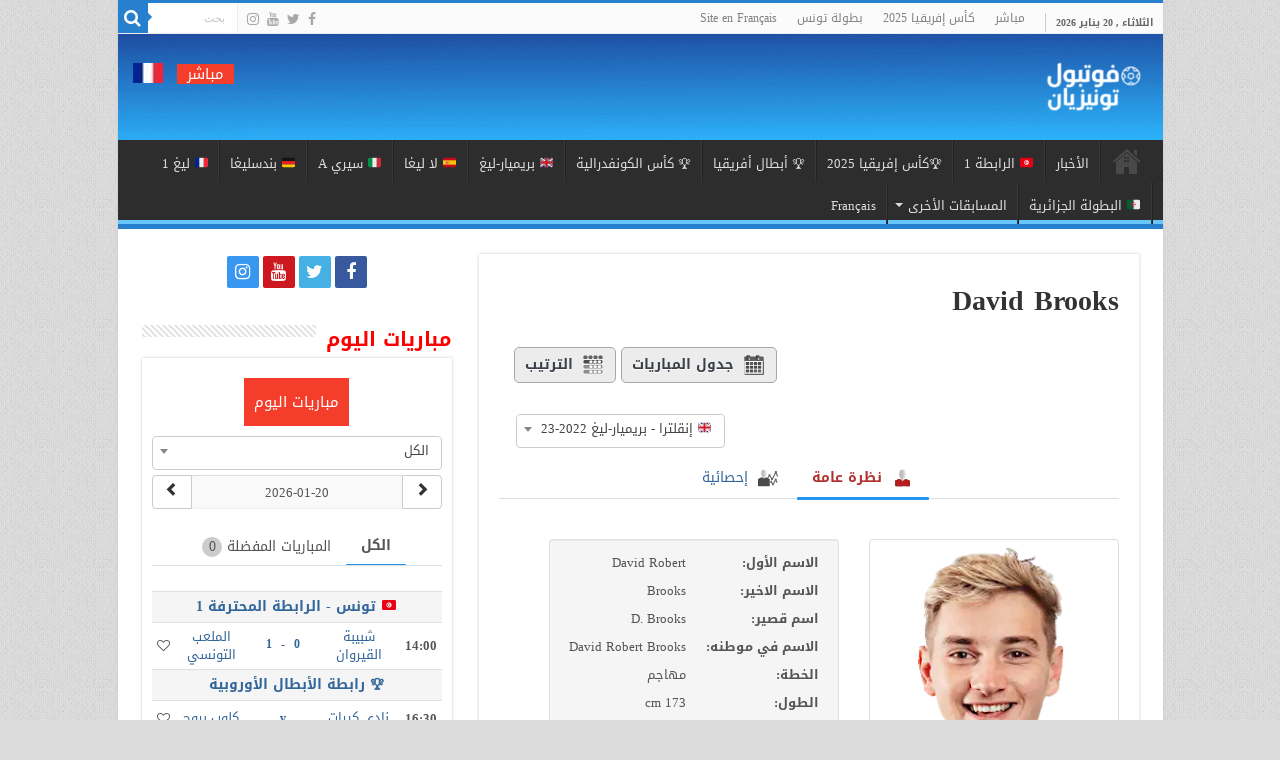

--- FILE ---
content_type: text/html; charset=UTF-8
request_url: https://ar.footballtunisien.com/joueur/david-brooks/?sid=71698
body_size: 68295
content:
<!DOCTYPE html>
<html dir="rtl" lang="ar" prefix="og: http://ogp.me/ns#">
<head>
<meta charset="UTF-8" />
<link rel="pingback" href="https://ar.footballtunisien.com/xmlrpc.php" />
<style>
#wpadminbar #wp-admin-bar-wccp_free_top_button .ab-icon:before {
	content: "\f160";
	color: #02CA02;
	top: 3px;
}
#wpadminbar #wp-admin-bar-wccp_free_top_button .ab-icon {
	transform: rotate(45deg);
}
</style>
<meta property="og:title" content="David Brooks - فوتبول تونيزيان"/>
<meta property="og:type" content="article"/>
<meta property="og:description" content=""/>
<meta property="og:url" content="https://ar.footballtunisien.com/joueur/david-brooks/"/>
<meta property="og:site_name" content="فوتبول تونيزيان"/>
<meta name='robots' content='index, follow, max-image-preview:large, max-snippet:-1, max-video-preview:-1' />
	<style>img:is([sizes="auto" i], [sizes^="auto," i]) { contain-intrinsic-size: 3000px 1500px }</style>
	
	<!-- This site is optimized with the Yoast SEO plugin v26.4 - https://yoast.com/wordpress/plugins/seo/ -->
	<title>David Brooks - أخبار كرة قدم التونسية و العالمية</title>
	<meta name="description" content="كل المعلومات حول اللاعب David Brooks مشاركاته البطولة التونسية - مقابلات اليوم - ترتيب البطولة التونسية - نتائج مباريات اليوم تونس - مقابلات اليوم" />
	<link rel="canonical" href="https://ar.footballtunisien.com/joueur/david-brooks/" />
	<meta property="og:locale" content="ar_AR" />
	<meta property="og:type" content="article" />
	<meta property="og:title" content="David Brooks - أخبار كرة قدم التونسية و العالمية" />
	<meta property="og:description" content="كل المعلومات حول اللاعب David Brooks مشاركاته البطولة التونسية - مقابلات اليوم - ترتيب البطولة التونسية - نتائج مباريات اليوم تونس - مقابلات اليوم" />
	<meta property="og:url" content="https://ar.footballtunisien.com/joueur/david-brooks/" />
	<meta property="og:site_name" content="فوتبول تونيزيان" />
	<meta property="article:publisher" content="https://www.facebook.com/footballtunisien.tn" />
	<meta property="article:modified_time" content="2024-12-11T03:24:02+00:00" />
	<meta name="twitter:card" content="summary_large_image" />
	<meta name="twitter:site" content="@foot_tunisien" />
	<!-- / Yoast SEO plugin. -->


<link rel='dns-prefetch' href='//fonts.googleapis.com' />
<link rel="alternate" type="application/rss+xml" title="فوتبول تونيزيان &laquo; الخلاصة" href="https://ar.footballtunisien.com/feed/" />
<link rel="alternate" type="application/rss+xml" title="فوتبول تونيزيان &laquo; خلاصة التعليقات" href="https://ar.footballtunisien.com/comments/feed/" />
		<!-- This site uses the Google Analytics by MonsterInsights plugin v9.10.0 - Using Analytics tracking - https://www.monsterinsights.com/ -->
							<script src="//www.googletagmanager.com/gtag/js?id=G-P7EGL05L05"  data-cfasync="false" data-wpfc-render="false" type="text/javascript" async></script>
			<script data-cfasync="false" data-wpfc-render="false" type="text/javascript">
				var mi_version = '9.10.0';
				var mi_track_user = true;
				var mi_no_track_reason = '';
								var MonsterInsightsDefaultLocations = {"page_location":"https:\/\/ar.footballtunisien.com\/joueur\/david-brooks\/?sid=71698"};
								if ( typeof MonsterInsightsPrivacyGuardFilter === 'function' ) {
					var MonsterInsightsLocations = (typeof MonsterInsightsExcludeQuery === 'object') ? MonsterInsightsPrivacyGuardFilter( MonsterInsightsExcludeQuery ) : MonsterInsightsPrivacyGuardFilter( MonsterInsightsDefaultLocations );
				} else {
					var MonsterInsightsLocations = (typeof MonsterInsightsExcludeQuery === 'object') ? MonsterInsightsExcludeQuery : MonsterInsightsDefaultLocations;
				}

								var disableStrs = [
										'ga-disable-G-P7EGL05L05',
									];

				/* Function to detect opted out users */
				function __gtagTrackerIsOptedOut() {
					for (var index = 0; index < disableStrs.length; index++) {
						if (document.cookie.indexOf(disableStrs[index] + '=true') > -1) {
							return true;
						}
					}

					return false;
				}

				/* Disable tracking if the opt-out cookie exists. */
				if (__gtagTrackerIsOptedOut()) {
					for (var index = 0; index < disableStrs.length; index++) {
						window[disableStrs[index]] = true;
					}
				}

				/* Opt-out function */
				function __gtagTrackerOptout() {
					for (var index = 0; index < disableStrs.length; index++) {
						document.cookie = disableStrs[index] + '=true; expires=Thu, 31 Dec 2099 23:59:59 UTC; path=/';
						window[disableStrs[index]] = true;
					}
				}

				if ('undefined' === typeof gaOptout) {
					function gaOptout() {
						__gtagTrackerOptout();
					}
				}
								window.dataLayer = window.dataLayer || [];

				window.MonsterInsightsDualTracker = {
					helpers: {},
					trackers: {},
				};
				if (mi_track_user) {
					function __gtagDataLayer() {
						dataLayer.push(arguments);
					}

					function __gtagTracker(type, name, parameters) {
						if (!parameters) {
							parameters = {};
						}

						if (parameters.send_to) {
							__gtagDataLayer.apply(null, arguments);
							return;
						}

						if (type === 'event') {
														parameters.send_to = monsterinsights_frontend.v4_id;
							var hookName = name;
							if (typeof parameters['event_category'] !== 'undefined') {
								hookName = parameters['event_category'] + ':' + name;
							}

							if (typeof MonsterInsightsDualTracker.trackers[hookName] !== 'undefined') {
								MonsterInsightsDualTracker.trackers[hookName](parameters);
							} else {
								__gtagDataLayer('event', name, parameters);
							}
							
						} else {
							__gtagDataLayer.apply(null, arguments);
						}
					}

					__gtagTracker('js', new Date());
					__gtagTracker('set', {
						'developer_id.dZGIzZG': true,
											});
					if ( MonsterInsightsLocations.page_location ) {
						__gtagTracker('set', MonsterInsightsLocations);
					}
										__gtagTracker('config', 'G-P7EGL05L05', {"forceSSL":"true"} );
										window.gtag = __gtagTracker;										(function () {
						/* https://developers.google.com/analytics/devguides/collection/analyticsjs/ */
						/* ga and __gaTracker compatibility shim. */
						var noopfn = function () {
							return null;
						};
						var newtracker = function () {
							return new Tracker();
						};
						var Tracker = function () {
							return null;
						};
						var p = Tracker.prototype;
						p.get = noopfn;
						p.set = noopfn;
						p.send = function () {
							var args = Array.prototype.slice.call(arguments);
							args.unshift('send');
							__gaTracker.apply(null, args);
						};
						var __gaTracker = function () {
							var len = arguments.length;
							if (len === 0) {
								return;
							}
							var f = arguments[len - 1];
							if (typeof f !== 'object' || f === null || typeof f.hitCallback !== 'function') {
								if ('send' === arguments[0]) {
									var hitConverted, hitObject = false, action;
									if ('event' === arguments[1]) {
										if ('undefined' !== typeof arguments[3]) {
											hitObject = {
												'eventAction': arguments[3],
												'eventCategory': arguments[2],
												'eventLabel': arguments[4],
												'value': arguments[5] ? arguments[5] : 1,
											}
										}
									}
									if ('pageview' === arguments[1]) {
										if ('undefined' !== typeof arguments[2]) {
											hitObject = {
												'eventAction': 'page_view',
												'page_path': arguments[2],
											}
										}
									}
									if (typeof arguments[2] === 'object') {
										hitObject = arguments[2];
									}
									if (typeof arguments[5] === 'object') {
										Object.assign(hitObject, arguments[5]);
									}
									if ('undefined' !== typeof arguments[1].hitType) {
										hitObject = arguments[1];
										if ('pageview' === hitObject.hitType) {
											hitObject.eventAction = 'page_view';
										}
									}
									if (hitObject) {
										action = 'timing' === arguments[1].hitType ? 'timing_complete' : hitObject.eventAction;
										hitConverted = mapArgs(hitObject);
										__gtagTracker('event', action, hitConverted);
									}
								}
								return;
							}

							function mapArgs(args) {
								var arg, hit = {};
								var gaMap = {
									'eventCategory': 'event_category',
									'eventAction': 'event_action',
									'eventLabel': 'event_label',
									'eventValue': 'event_value',
									'nonInteraction': 'non_interaction',
									'timingCategory': 'event_category',
									'timingVar': 'name',
									'timingValue': 'value',
									'timingLabel': 'event_label',
									'page': 'page_path',
									'location': 'page_location',
									'title': 'page_title',
									'referrer' : 'page_referrer',
								};
								for (arg in args) {
																		if (!(!args.hasOwnProperty(arg) || !gaMap.hasOwnProperty(arg))) {
										hit[gaMap[arg]] = args[arg];
									} else {
										hit[arg] = args[arg];
									}
								}
								return hit;
							}

							try {
								f.hitCallback();
							} catch (ex) {
							}
						};
						__gaTracker.create = newtracker;
						__gaTracker.getByName = newtracker;
						__gaTracker.getAll = function () {
							return [];
						};
						__gaTracker.remove = noopfn;
						__gaTracker.loaded = true;
						window['__gaTracker'] = __gaTracker;
					})();
									} else {
										console.log("");
					(function () {
						function __gtagTracker() {
							return null;
						}

						window['__gtagTracker'] = __gtagTracker;
						window['gtag'] = __gtagTracker;
					})();
									}
			</script>
							<!-- / Google Analytics by MonsterInsights -->
		<script type="bab5aac8707f9754f8d61be1-text/javascript">
/* <![CDATA[ */
window._wpemojiSettings = {"baseUrl":"https:\/\/s.w.org\/images\/core\/emoji\/16.0.1\/72x72\/","ext":".png","svgUrl":"https:\/\/s.w.org\/images\/core\/emoji\/16.0.1\/svg\/","svgExt":".svg","source":{"concatemoji":"https:\/\/ar.footballtunisien.com\/wp-includes\/js\/wp-emoji-release.min.js"}};
/*! This file is auto-generated */
!function(s,n){var o,i,e;function c(e){try{var t={supportTests:e,timestamp:(new Date).valueOf()};sessionStorage.setItem(o,JSON.stringify(t))}catch(e){}}function p(e,t,n){e.clearRect(0,0,e.canvas.width,e.canvas.height),e.fillText(t,0,0);var t=new Uint32Array(e.getImageData(0,0,e.canvas.width,e.canvas.height).data),a=(e.clearRect(0,0,e.canvas.width,e.canvas.height),e.fillText(n,0,0),new Uint32Array(e.getImageData(0,0,e.canvas.width,e.canvas.height).data));return t.every(function(e,t){return e===a[t]})}function u(e,t){e.clearRect(0,0,e.canvas.width,e.canvas.height),e.fillText(t,0,0);for(var n=e.getImageData(16,16,1,1),a=0;a<n.data.length;a++)if(0!==n.data[a])return!1;return!0}function f(e,t,n,a){switch(t){case"flag":return n(e,"\ud83c\udff3\ufe0f\u200d\u26a7\ufe0f","\ud83c\udff3\ufe0f\u200b\u26a7\ufe0f")?!1:!n(e,"\ud83c\udde8\ud83c\uddf6","\ud83c\udde8\u200b\ud83c\uddf6")&&!n(e,"\ud83c\udff4\udb40\udc67\udb40\udc62\udb40\udc65\udb40\udc6e\udb40\udc67\udb40\udc7f","\ud83c\udff4\u200b\udb40\udc67\u200b\udb40\udc62\u200b\udb40\udc65\u200b\udb40\udc6e\u200b\udb40\udc67\u200b\udb40\udc7f");case"emoji":return!a(e,"\ud83e\udedf")}return!1}function g(e,t,n,a){var r="undefined"!=typeof WorkerGlobalScope&&self instanceof WorkerGlobalScope?new OffscreenCanvas(300,150):s.createElement("canvas"),o=r.getContext("2d",{willReadFrequently:!0}),i=(o.textBaseline="top",o.font="600 32px Arial",{});return e.forEach(function(e){i[e]=t(o,e,n,a)}),i}function t(e){var t=s.createElement("script");t.src=e,t.defer=!0,s.head.appendChild(t)}"undefined"!=typeof Promise&&(o="wpEmojiSettingsSupports",i=["flag","emoji"],n.supports={everything:!0,everythingExceptFlag:!0},e=new Promise(function(e){s.addEventListener("DOMContentLoaded",e,{once:!0})}),new Promise(function(t){var n=function(){try{var e=JSON.parse(sessionStorage.getItem(o));if("object"==typeof e&&"number"==typeof e.timestamp&&(new Date).valueOf()<e.timestamp+604800&&"object"==typeof e.supportTests)return e.supportTests}catch(e){}return null}();if(!n){if("undefined"!=typeof Worker&&"undefined"!=typeof OffscreenCanvas&&"undefined"!=typeof URL&&URL.createObjectURL&&"undefined"!=typeof Blob)try{var e="postMessage("+g.toString()+"("+[JSON.stringify(i),f.toString(),p.toString(),u.toString()].join(",")+"));",a=new Blob([e],{type:"text/javascript"}),r=new Worker(URL.createObjectURL(a),{name:"wpTestEmojiSupports"});return void(r.onmessage=function(e){c(n=e.data),r.terminate(),t(n)})}catch(e){}c(n=g(i,f,p,u))}t(n)}).then(function(e){for(var t in e)n.supports[t]=e[t],n.supports.everything=n.supports.everything&&n.supports[t],"flag"!==t&&(n.supports.everythingExceptFlag=n.supports.everythingExceptFlag&&n.supports[t]);n.supports.everythingExceptFlag=n.supports.everythingExceptFlag&&!n.supports.flag,n.DOMReady=!1,n.readyCallback=function(){n.DOMReady=!0}}).then(function(){return e}).then(function(){var e;n.supports.everything||(n.readyCallback(),(e=n.source||{}).concatemoji?t(e.concatemoji):e.wpemoji&&e.twemoji&&(t(e.twemoji),t(e.wpemoji)))}))}((window,document),window._wpemojiSettings);
/* ]]> */
</script>
<style id='wp-emoji-styles-inline-css' type='text/css'>

	img.wp-smiley, img.emoji {
		display: inline !important;
		border: none !important;
		box-shadow: none !important;
		height: 1em !important;
		width: 1em !important;
		margin: 0 0.07em !important;
		vertical-align: -0.1em !important;
		background: none !important;
		padding: 0 !important;
	}
</style>
<link rel='stylesheet' id='wp-block-library-rtl-css' href='https://ar.footballtunisien.com/wp-includes/css/dist/block-library/style-rtl.min.css' type='text/css' media='all' />
<style id='classic-theme-styles-inline-css' type='text/css'>
/*! This file is auto-generated */
.wp-block-button__link{color:#fff;background-color:#32373c;border-radius:9999px;box-shadow:none;text-decoration:none;padding:calc(.667em + 2px) calc(1.333em + 2px);font-size:1.125em}.wp-block-file__button{background:#32373c;color:#fff;text-decoration:none}
</style>
<link rel='stylesheet' id='html5-player-vimeo-style-css' href='https://ar.footballtunisien.com/wp-content/plugins/html5-video-player/build/blocks/view.css' type='text/css' media='all' />
<style id='global-styles-inline-css' type='text/css'>
:root{--wp--preset--aspect-ratio--square: 1;--wp--preset--aspect-ratio--4-3: 4/3;--wp--preset--aspect-ratio--3-4: 3/4;--wp--preset--aspect-ratio--3-2: 3/2;--wp--preset--aspect-ratio--2-3: 2/3;--wp--preset--aspect-ratio--16-9: 16/9;--wp--preset--aspect-ratio--9-16: 9/16;--wp--preset--color--black: #000000;--wp--preset--color--cyan-bluish-gray: #abb8c3;--wp--preset--color--white: #ffffff;--wp--preset--color--pale-pink: #f78da7;--wp--preset--color--vivid-red: #cf2e2e;--wp--preset--color--luminous-vivid-orange: #ff6900;--wp--preset--color--luminous-vivid-amber: #fcb900;--wp--preset--color--light-green-cyan: #7bdcb5;--wp--preset--color--vivid-green-cyan: #00d084;--wp--preset--color--pale-cyan-blue: #8ed1fc;--wp--preset--color--vivid-cyan-blue: #0693e3;--wp--preset--color--vivid-purple: #9b51e0;--wp--preset--gradient--vivid-cyan-blue-to-vivid-purple: linear-gradient(135deg,rgba(6,147,227,1) 0%,rgb(155,81,224) 100%);--wp--preset--gradient--light-green-cyan-to-vivid-green-cyan: linear-gradient(135deg,rgb(122,220,180) 0%,rgb(0,208,130) 100%);--wp--preset--gradient--luminous-vivid-amber-to-luminous-vivid-orange: linear-gradient(135deg,rgba(252,185,0,1) 0%,rgba(255,105,0,1) 100%);--wp--preset--gradient--luminous-vivid-orange-to-vivid-red: linear-gradient(135deg,rgba(255,105,0,1) 0%,rgb(207,46,46) 100%);--wp--preset--gradient--very-light-gray-to-cyan-bluish-gray: linear-gradient(135deg,rgb(238,238,238) 0%,rgb(169,184,195) 100%);--wp--preset--gradient--cool-to-warm-spectrum: linear-gradient(135deg,rgb(74,234,220) 0%,rgb(151,120,209) 20%,rgb(207,42,186) 40%,rgb(238,44,130) 60%,rgb(251,105,98) 80%,rgb(254,248,76) 100%);--wp--preset--gradient--blush-light-purple: linear-gradient(135deg,rgb(255,206,236) 0%,rgb(152,150,240) 100%);--wp--preset--gradient--blush-bordeaux: linear-gradient(135deg,rgb(254,205,165) 0%,rgb(254,45,45) 50%,rgb(107,0,62) 100%);--wp--preset--gradient--luminous-dusk: linear-gradient(135deg,rgb(255,203,112) 0%,rgb(199,81,192) 50%,rgb(65,88,208) 100%);--wp--preset--gradient--pale-ocean: linear-gradient(135deg,rgb(255,245,203) 0%,rgb(182,227,212) 50%,rgb(51,167,181) 100%);--wp--preset--gradient--electric-grass: linear-gradient(135deg,rgb(202,248,128) 0%,rgb(113,206,126) 100%);--wp--preset--gradient--midnight: linear-gradient(135deg,rgb(2,3,129) 0%,rgb(40,116,252) 100%);--wp--preset--font-size--small: 13px;--wp--preset--font-size--medium: 20px;--wp--preset--font-size--large: 36px;--wp--preset--font-size--x-large: 42px;--wp--preset--spacing--20: 0.44rem;--wp--preset--spacing--30: 0.67rem;--wp--preset--spacing--40: 1rem;--wp--preset--spacing--50: 1.5rem;--wp--preset--spacing--60: 2.25rem;--wp--preset--spacing--70: 3.38rem;--wp--preset--spacing--80: 5.06rem;--wp--preset--shadow--natural: 6px 6px 9px rgba(0, 0, 0, 0.2);--wp--preset--shadow--deep: 12px 12px 50px rgba(0, 0, 0, 0.4);--wp--preset--shadow--sharp: 6px 6px 0px rgba(0, 0, 0, 0.2);--wp--preset--shadow--outlined: 6px 6px 0px -3px rgba(255, 255, 255, 1), 6px 6px rgba(0, 0, 0, 1);--wp--preset--shadow--crisp: 6px 6px 0px rgba(0, 0, 0, 1);}:where(.is-layout-flex){gap: 0.5em;}:where(.is-layout-grid){gap: 0.5em;}body .is-layout-flex{display: flex;}.is-layout-flex{flex-wrap: wrap;align-items: center;}.is-layout-flex > :is(*, div){margin: 0;}body .is-layout-grid{display: grid;}.is-layout-grid > :is(*, div){margin: 0;}:where(.wp-block-columns.is-layout-flex){gap: 2em;}:where(.wp-block-columns.is-layout-grid){gap: 2em;}:where(.wp-block-post-template.is-layout-flex){gap: 1.25em;}:where(.wp-block-post-template.is-layout-grid){gap: 1.25em;}.has-black-color{color: var(--wp--preset--color--black) !important;}.has-cyan-bluish-gray-color{color: var(--wp--preset--color--cyan-bluish-gray) !important;}.has-white-color{color: var(--wp--preset--color--white) !important;}.has-pale-pink-color{color: var(--wp--preset--color--pale-pink) !important;}.has-vivid-red-color{color: var(--wp--preset--color--vivid-red) !important;}.has-luminous-vivid-orange-color{color: var(--wp--preset--color--luminous-vivid-orange) !important;}.has-luminous-vivid-amber-color{color: var(--wp--preset--color--luminous-vivid-amber) !important;}.has-light-green-cyan-color{color: var(--wp--preset--color--light-green-cyan) !important;}.has-vivid-green-cyan-color{color: var(--wp--preset--color--vivid-green-cyan) !important;}.has-pale-cyan-blue-color{color: var(--wp--preset--color--pale-cyan-blue) !important;}.has-vivid-cyan-blue-color{color: var(--wp--preset--color--vivid-cyan-blue) !important;}.has-vivid-purple-color{color: var(--wp--preset--color--vivid-purple) !important;}.has-black-background-color{background-color: var(--wp--preset--color--black) !important;}.has-cyan-bluish-gray-background-color{background-color: var(--wp--preset--color--cyan-bluish-gray) !important;}.has-white-background-color{background-color: var(--wp--preset--color--white) !important;}.has-pale-pink-background-color{background-color: var(--wp--preset--color--pale-pink) !important;}.has-vivid-red-background-color{background-color: var(--wp--preset--color--vivid-red) !important;}.has-luminous-vivid-orange-background-color{background-color: var(--wp--preset--color--luminous-vivid-orange) !important;}.has-luminous-vivid-amber-background-color{background-color: var(--wp--preset--color--luminous-vivid-amber) !important;}.has-light-green-cyan-background-color{background-color: var(--wp--preset--color--light-green-cyan) !important;}.has-vivid-green-cyan-background-color{background-color: var(--wp--preset--color--vivid-green-cyan) !important;}.has-pale-cyan-blue-background-color{background-color: var(--wp--preset--color--pale-cyan-blue) !important;}.has-vivid-cyan-blue-background-color{background-color: var(--wp--preset--color--vivid-cyan-blue) !important;}.has-vivid-purple-background-color{background-color: var(--wp--preset--color--vivid-purple) !important;}.has-black-border-color{border-color: var(--wp--preset--color--black) !important;}.has-cyan-bluish-gray-border-color{border-color: var(--wp--preset--color--cyan-bluish-gray) !important;}.has-white-border-color{border-color: var(--wp--preset--color--white) !important;}.has-pale-pink-border-color{border-color: var(--wp--preset--color--pale-pink) !important;}.has-vivid-red-border-color{border-color: var(--wp--preset--color--vivid-red) !important;}.has-luminous-vivid-orange-border-color{border-color: var(--wp--preset--color--luminous-vivid-orange) !important;}.has-luminous-vivid-amber-border-color{border-color: var(--wp--preset--color--luminous-vivid-amber) !important;}.has-light-green-cyan-border-color{border-color: var(--wp--preset--color--light-green-cyan) !important;}.has-vivid-green-cyan-border-color{border-color: var(--wp--preset--color--vivid-green-cyan) !important;}.has-pale-cyan-blue-border-color{border-color: var(--wp--preset--color--pale-cyan-blue) !important;}.has-vivid-cyan-blue-border-color{border-color: var(--wp--preset--color--vivid-cyan-blue) !important;}.has-vivid-purple-border-color{border-color: var(--wp--preset--color--vivid-purple) !important;}.has-vivid-cyan-blue-to-vivid-purple-gradient-background{background: var(--wp--preset--gradient--vivid-cyan-blue-to-vivid-purple) !important;}.has-light-green-cyan-to-vivid-green-cyan-gradient-background{background: var(--wp--preset--gradient--light-green-cyan-to-vivid-green-cyan) !important;}.has-luminous-vivid-amber-to-luminous-vivid-orange-gradient-background{background: var(--wp--preset--gradient--luminous-vivid-amber-to-luminous-vivid-orange) !important;}.has-luminous-vivid-orange-to-vivid-red-gradient-background{background: var(--wp--preset--gradient--luminous-vivid-orange-to-vivid-red) !important;}.has-very-light-gray-to-cyan-bluish-gray-gradient-background{background: var(--wp--preset--gradient--very-light-gray-to-cyan-bluish-gray) !important;}.has-cool-to-warm-spectrum-gradient-background{background: var(--wp--preset--gradient--cool-to-warm-spectrum) !important;}.has-blush-light-purple-gradient-background{background: var(--wp--preset--gradient--blush-light-purple) !important;}.has-blush-bordeaux-gradient-background{background: var(--wp--preset--gradient--blush-bordeaux) !important;}.has-luminous-dusk-gradient-background{background: var(--wp--preset--gradient--luminous-dusk) !important;}.has-pale-ocean-gradient-background{background: var(--wp--preset--gradient--pale-ocean) !important;}.has-electric-grass-gradient-background{background: var(--wp--preset--gradient--electric-grass) !important;}.has-midnight-gradient-background{background: var(--wp--preset--gradient--midnight) !important;}.has-small-font-size{font-size: var(--wp--preset--font-size--small) !important;}.has-medium-font-size{font-size: var(--wp--preset--font-size--medium) !important;}.has-large-font-size{font-size: var(--wp--preset--font-size--large) !important;}.has-x-large-font-size{font-size: var(--wp--preset--font-size--x-large) !important;}
:where(.wp-block-post-template.is-layout-flex){gap: 1.25em;}:where(.wp-block-post-template.is-layout-grid){gap: 1.25em;}
:where(.wp-block-columns.is-layout-flex){gap: 2em;}:where(.wp-block-columns.is-layout-grid){gap: 2em;}
:root :where(.wp-block-pullquote){font-size: 1.5em;line-height: 1.6;}
</style>
<link rel='stylesheet' id='dashicons-css' href='https://ar.footballtunisien.com/wp-includes/css/dashicons.min.css' type='text/css' media='all' />
<link rel='stylesheet' id='contact-form-7-css' href='https://ar.footballtunisien.com/wp-content/plugins/contact-form-7/includes/css/styles.css' type='text/css' media='all' />
<link rel='stylesheet' id='contact-form-7-rtl-css' href='https://ar.footballtunisien.com/wp-content/plugins/contact-form-7/includes/css/styles-rtl.css' type='text/css' media='all' />
<link rel='stylesheet' id='jscssbtstrp-css' href='https://ar.footballtunisien.com/wp-content/plugins/joomsport-sports-league-results-management/includes/../sportleague/assets/css/btstrp.css' type='text/css' media='all' />
<link rel='stylesheet' id='jscssjoomsport-css' href='https://ar.footballtunisien.com/wp-content/plugins/joomsport-sports-league-results-management/includes/../sportleague/assets/css/joomsport.css' type='text/css' media='all' />
<link rel='stylesheet' id='jscssjoomsport-rtl-css' href='https://ar.footballtunisien.com/wp-content/plugins/joomsport-sports-league-results-management/includes/../sportleague/assets/css/joomsport-rtl.css' type='text/css' media='all' />
<link rel='stylesheet' id='jscssbracket-css' href='https://ar.footballtunisien.com/wp-content/plugins/joomsport-sports-league-results-management/includes/../sportleague/assets/css/drawBracket.css' type='text/css' media='all' />
<link rel='stylesheet' id='jscssnailthumb-css' href='https://ar.footballtunisien.com/wp-content/plugins/joomsport-sports-league-results-management/includes/../sportleague/assets/css/jquery.nailthumb.1.1.css' type='text/css' media='all' />
<link rel='stylesheet' id='jscsslightbox-css' href='https://ar.footballtunisien.com/wp-content/plugins/joomsport-sports-league-results-management/includes/../sportleague/assets/css/lightbox.css' type='text/css' media='all' />
<link rel='stylesheet' id='jscssselect2-css' href='https://ar.footballtunisien.com/wp-content/plugins/joomsport-sports-league-results-management/includes/../sportleague/assets/css/select2.min.css' type='text/css' media='all' />
<link rel='stylesheet' id='jscssfont-css' href='https://ar.footballtunisien.com/wp-content/plugins/joomsport-sports-league-results-management/includes/../assets/css/font-awesome.min.css' type='text/css' media='all' />
<link rel='stylesheet' id='jquery-uidp-style-css' href='https://ar.footballtunisien.com/wp-content/plugins/joomsport-sports-league-results-management/includes/../assets/css/jquery-ui.css' type='text/css' media='all' />
<link rel='stylesheet' id='tie-style-css' href='https://ar.footballtunisien.com/wp-content/themes/sahifa/style.css' type='text/css' media='all' />
<link rel='stylesheet' id='tie-ilightbox-skin-css' href='https://ar.footballtunisien.com/wp-content/themes/sahifa/css/ilightbox/dark-skin/skin.css' type='text/css' media='all' />
<link rel='stylesheet' id='droidarabickufi-css' href='https://fonts.googleapis.com/earlyaccess/droidarabickufi' type='text/css' media='all' />
<script type="bab5aac8707f9754f8d61be1-text/javascript" src="https://ar.footballtunisien.com/wp-content/plugins/google-analytics-for-wordpress/assets/js/frontend-gtag.min.js" id="monsterinsights-frontend-script-js" async="async" data-wp-strategy="async"></script>
<script data-cfasync="false" data-wpfc-render="false" type="text/javascript" id='monsterinsights-frontend-script-js-extra'>/* <![CDATA[ */
var monsterinsights_frontend = {"js_events_tracking":"true","download_extensions":"doc,pdf,ppt,zip,xls,docx,pptx,xlsx","inbound_paths":"[]","home_url":"https:\/\/ar.footballtunisien.com","hash_tracking":"false","v4_id":"G-P7EGL05L05"};/* ]]> */
</script>
<script type="bab5aac8707f9754f8d61be1-text/javascript" src="https://ar.footballtunisien.com/wp-includes/js/jquery/jquery.min.js" id="jquery-core-js"></script>
<script type="bab5aac8707f9754f8d61be1-text/javascript" src="https://ar.footballtunisien.com/wp-includes/js/jquery/jquery-migrate.min.js" id="jquery-migrate-js"></script>
<script type="bab5aac8707f9754f8d61be1-text/javascript" src="https://ar.footballtunisien.com/wp-content/plugins/joomsport-sports-league-results-management/includes/../assets/js/popper.min.js" id="popper-js-js"></script>
<script type="bab5aac8707f9754f8d61be1-text/javascript" src="https://ar.footballtunisien.com/wp-includes/js/jquery/ui/core.min.js" id="jquery-ui-core-js"></script>
<script type="bab5aac8707f9754f8d61be1-text/javascript" src="https://ar.footballtunisien.com/wp-includes/js/jquery/ui/tooltip.min.js" id="jquery-ui-tooltip-js"></script>
<script type="bab5aac8707f9754f8d61be1-text/javascript" src="https://ar.footballtunisien.com/wp-content/plugins/joomsport-sports-league-results-management/includes/../assets/js/bootstrap.min.js" id="jsbootstrap-js-js"></script>
<script type="bab5aac8707f9754f8d61be1-text/javascript" src="https://ar.footballtunisien.com/wp-content/plugins/joomsport-sports-league-results-management/includes/../sportleague/assets/js/jquery.nailthumb.1.1.js" id="jsnailthumb-js"></script>
<script type="bab5aac8707f9754f8d61be1-text/javascript" src="https://ar.footballtunisien.com/wp-content/plugins/joomsport-sports-league-results-management/includes/../sportleague/assets/js/jquery.tablesorter.min.js" id="jstablesorter-js"></script>
<script type="bab5aac8707f9754f8d61be1-text/javascript" src="https://ar.footballtunisien.com/wp-content/plugins/joomsport-sports-league-results-management/includes/../sportleague/assets/js/select2.min.js" id="jsselect2-js"></script>
<script type="bab5aac8707f9754f8d61be1-text/javascript" src="https://ar.footballtunisien.com/wp-content/plugins/joomsport-sports-league-results-management/includes/../sportleague/assets/js/joomsport.js" id="jsjoomsport-js"></script>
<script type="bab5aac8707f9754f8d61be1-text/javascript" id="jsjoomsportlivemacthes-js-extra">
/* <![CDATA[ */
var jslAjax = {"ajax_url":"https:\/\/ar.footballtunisien.com\/wp-admin\/admin-ajax.php"};
/* ]]> */
</script>
<script type="bab5aac8707f9754f8d61be1-text/javascript" src="https://ar.footballtunisien.com/wp-content/plugins/joomsport-sports-league-results-management/includes/../sportleague/assets/js/joomsport_live.js" id="jsjoomsportlivemacthes-js"></script>
<link rel="https://api.w.org/" href="https://ar.footballtunisien.com/wp-json/" /><link rel="EditURI" type="application/rsd+xml" title="RSD" href="https://ar.footballtunisien.com/xmlrpc.php?rsd" />
<link rel="stylesheet" href="https://ar.footballtunisien.com/wp-content/themes/sahifa/rtl.css" type="text/css" media="screen" /><meta name="generator" content="WordPress 6.8.3" />
<link rel='shortlink' href='https://ar.footballtunisien.com/?p=71722' />
<link rel="alternate" title="oEmbed (JSON)" type="application/json+oembed" href="https://ar.footballtunisien.com/wp-json/oembed/1.0/embed?url=https%3A%2F%2Far.footballtunisien.com%2Fjoueur%2Fdavid-brooks%2F" />
<link rel="alternate" title="oEmbed (XML)" type="text/xml+oembed" href="https://ar.footballtunisien.com/wp-json/oembed/1.0/embed?url=https%3A%2F%2Far.footballtunisien.com%2Fjoueur%2Fdavid-brooks%2F&#038;format=xml" />
<meta property="fb:app_id" content="42219591740"/>
		<!-- GA Google Analytics @ https://m0n.co/ga -->
		<script async src="https://www.googletagmanager.com/gtag/js?id=UA-105820099-1" type="bab5aac8707f9754f8d61be1-text/javascript"></script>
		<script type="bab5aac8707f9754f8d61be1-text/javascript">
			window.dataLayer = window.dataLayer || [];
			function gtag(){dataLayer.push(arguments);}
			gtag('js', new Date());
			gtag('config', 'UA-105820099-1');
		</script>

	 <style> #h5vpQuickPlayer { width: 100%; max-width: 100%; margin: 0 auto; } </style> <script type="bab5aac8707f9754f8d61be1-text/javascript">
                var ajaxurl = "https://ar.footballtunisien.com/wp-admin/admin-ajax.php";
              </script><script type="bab5aac8707f9754f8d61be1-text/javascript">
(function(url){
	if(/(?:Chrome\/26\.0\.1410\.63 Safari\/537\.31|WordfenceTestMonBot)/.test(navigator.userAgent)){ return; }
	var addEvent = function(evt, handler) {
		if (window.addEventListener) {
			document.addEventListener(evt, handler, false);
		} else if (window.attachEvent) {
			document.attachEvent('on' + evt, handler);
		}
	};
	var removeEvent = function(evt, handler) {
		if (window.removeEventListener) {
			document.removeEventListener(evt, handler, false);
		} else if (window.detachEvent) {
			document.detachEvent('on' + evt, handler);
		}
	};
	var evts = 'contextmenu dblclick drag dragend dragenter dragleave dragover dragstart drop keydown keypress keyup mousedown mousemove mouseout mouseover mouseup mousewheel scroll'.split(' ');
	var logHuman = function() {
		if (window.wfLogHumanRan) { return; }
		window.wfLogHumanRan = true;
		var wfscr = document.createElement('script');
		wfscr.type = 'text/javascript';
		wfscr.async = true;
		wfscr.src = url + '&r=' + Math.random();
		(document.getElementsByTagName('head')[0]||document.getElementsByTagName('body')[0]).appendChild(wfscr);
		for (var i = 0; i < evts.length; i++) {
			removeEvent(evts[i], logHuman);
		}
	};
	for (var i = 0; i < evts.length; i++) {
		addEvent(evts[i], logHuman);
	}
})('//ar.footballtunisien.com/?wordfence_lh=1&hid=DB9E3999149CEAEE34AF881CED331F4C');
</script><script id="wpcp_disable_selection" type="bab5aac8707f9754f8d61be1-text/javascript">
var image_save_msg='You are not allowed to save images!';
	var no_menu_msg='Context Menu disabled!';
	var smessage = "المحتوى ملكية فكرية";

function disableEnterKey(e)
{
	var elemtype = e.target.tagName;
	
	elemtype = elemtype.toUpperCase();
	
	if (elemtype == "TEXT" || elemtype == "TEXTAREA" || elemtype == "INPUT" || elemtype == "PASSWORD" || elemtype == "SELECT" || elemtype == "OPTION" || elemtype == "EMBED")
	{
		elemtype = 'TEXT';
	}
	
	if (e.ctrlKey){
     var key;
     if(window.event)
          key = window.event.keyCode;     //IE
     else
          key = e.which;     //firefox (97)
    //if (key != 17) alert(key);
     if (elemtype!= 'TEXT' && (key == 97 || key == 65 || key == 67 || key == 99 || key == 88 || key == 120 || key == 26 || key == 85  || key == 86 || key == 83 || key == 43 || key == 73))
     {
		if(wccp_free_iscontenteditable(e)) return true;
		show_wpcp_message('You are not allowed to copy content or view source');
		return false;
     }else
     	return true;
     }
}


/*For contenteditable tags*/
function wccp_free_iscontenteditable(e)
{
	var e = e || window.event; // also there is no e.target property in IE. instead IE uses window.event.srcElement
  	
	var target = e.target || e.srcElement;

	var elemtype = e.target.nodeName;
	
	elemtype = elemtype.toUpperCase();
	
	var iscontenteditable = "false";
		
	if(typeof target.getAttribute!="undefined" ) iscontenteditable = target.getAttribute("contenteditable"); // Return true or false as string
	
	var iscontenteditable2 = false;
	
	if(typeof target.isContentEditable!="undefined" ) iscontenteditable2 = target.isContentEditable; // Return true or false as boolean

	if(target.parentElement.isContentEditable) iscontenteditable2 = true;
	
	if (iscontenteditable == "true" || iscontenteditable2 == true)
	{
		if(typeof target.style!="undefined" ) target.style.cursor = "text";
		
		return true;
	}
}

////////////////////////////////////
function disable_copy(e)
{	
	var e = e || window.event; // also there is no e.target property in IE. instead IE uses window.event.srcElement
	
	var elemtype = e.target.tagName;
	
	elemtype = elemtype.toUpperCase();
	
	if (elemtype == "TEXT" || elemtype == "TEXTAREA" || elemtype == "INPUT" || elemtype == "PASSWORD" || elemtype == "SELECT" || elemtype == "OPTION" || elemtype == "EMBED")
	{
		elemtype = 'TEXT';
	}
	
	if(wccp_free_iscontenteditable(e)) return true;
	
	var isSafari = /Safari/.test(navigator.userAgent) && /Apple Computer/.test(navigator.vendor);
	
	var checker_IMG = '';
	if (elemtype == "IMG" && checker_IMG == 'checked' && e.detail >= 2) {show_wpcp_message(alertMsg_IMG);return false;}
	if (elemtype != "TEXT")
	{
		if (smessage !== "" && e.detail == 2)
			show_wpcp_message(smessage);
		
		if (isSafari)
			return true;
		else
			return false;
	}	
}

//////////////////////////////////////////
function disable_copy_ie()
{
	var e = e || window.event;
	var elemtype = window.event.srcElement.nodeName;
	elemtype = elemtype.toUpperCase();
	if(wccp_free_iscontenteditable(e)) return true;
	if (elemtype == "IMG") {show_wpcp_message(alertMsg_IMG);return false;}
	if (elemtype != "TEXT" && elemtype != "TEXTAREA" && elemtype != "INPUT" && elemtype != "PASSWORD" && elemtype != "SELECT" && elemtype != "OPTION" && elemtype != "EMBED")
	{
		return false;
	}
}	
function reEnable()
{
	return true;
}
document.onkeydown = disableEnterKey;
document.onselectstart = disable_copy_ie;
if(navigator.userAgent.indexOf('MSIE')==-1)
{
	document.onmousedown = disable_copy;
	document.onclick = reEnable;
}
function disableSelection(target)
{
    //For IE This code will work
    if (typeof target.onselectstart!="undefined")
    target.onselectstart = disable_copy_ie;
    
    //For Firefox This code will work
    else if (typeof target.style.MozUserSelect!="undefined")
    {target.style.MozUserSelect="none";}
    
    //All other  (ie: Opera) This code will work
    else
    target.onmousedown=function(){return false}
    target.style.cursor = "default";
}
//Calling the JS function directly just after body load
window.onload = function(){disableSelection(document.body);};

//////////////////special for safari Start////////////////
var onlongtouch;
var timer;
var touchduration = 1000; //length of time we want the user to touch before we do something

var elemtype = "";
function touchstart(e) {
	var e = e || window.event;
  // also there is no e.target property in IE.
  // instead IE uses window.event.srcElement
  	var target = e.target || e.srcElement;
	
	elemtype = window.event.srcElement.nodeName;
	
	elemtype = elemtype.toUpperCase();
	
	if(!wccp_pro_is_passive()) e.preventDefault();
	if (!timer) {
		timer = setTimeout(onlongtouch, touchduration);
	}
}

function touchend() {
    //stops short touches from firing the event
    if (timer) {
        clearTimeout(timer);
        timer = null;
    }
	onlongtouch();
}

onlongtouch = function(e) { //this will clear the current selection if anything selected
	
	if (elemtype != "TEXT" && elemtype != "TEXTAREA" && elemtype != "INPUT" && elemtype != "PASSWORD" && elemtype != "SELECT" && elemtype != "EMBED" && elemtype != "OPTION")	
	{
		if (window.getSelection) {
			if (window.getSelection().empty) {  // Chrome
			window.getSelection().empty();
			} else if (window.getSelection().removeAllRanges) {  // Firefox
			window.getSelection().removeAllRanges();
			}
		} else if (document.selection) {  // IE?
			document.selection.empty();
		}
		return false;
	}
};

document.addEventListener("DOMContentLoaded", function(event) { 
    window.addEventListener("touchstart", touchstart, false);
    window.addEventListener("touchend", touchend, false);
});

function wccp_pro_is_passive() {

  var cold = false,
  hike = function() {};

  try {
	  const object1 = {};
  var aid = Object.defineProperty(object1, 'passive', {
  get() {cold = true}
  });
  window.addEventListener('test', hike, aid);
  window.removeEventListener('test', hike, aid);
  } catch (e) {}

  return cold;
}
/*special for safari End*/
</script>
<style>
.unselectable
{
-moz-user-select:none;
-webkit-user-select:none;
cursor: default;
}
html
{
-webkit-touch-callout: none;
-webkit-user-select: none;
-khtml-user-select: none;
-moz-user-select: none;
-ms-user-select: none;
user-select: none;
-webkit-tap-highlight-color: rgba(0,0,0,0);
}
</style>
<script id="wpcp_css_disable_selection" type="bab5aac8707f9754f8d61be1-text/javascript">
var e = document.getElementsByTagName('body')[0];
if(e)
{
	e.setAttribute('unselectable',"on");
}
</script>
<link rel="shortcut icon" href="https://ar.footballtunisien.com/wp-content/uploads/2025/02/logo_ft_ar.jpg" title="Favicon" />
<!--[if IE]>
<script type="text/javascript">jQuery(document).ready(function (){ jQuery(".menu-item").has("ul").children("a").attr("aria-haspopup", "true");});</script>
<![endif]-->
<!--[if lt IE 9]>
<script src="https://ar.footballtunisien.com/wp-content/themes/sahifa/js/html5.js"></script>
<script src="https://ar.footballtunisien.com/wp-content/themes/sahifa/js/selectivizr-min.js"></script>
<![endif]-->
<!--[if IE 9]>
<link rel="stylesheet" type="text/css" media="all" href="https://ar.footballtunisien.com/wp-content/themes/sahifa/css/ie9.css" />
<![endif]-->
<!--[if IE 8]>
<link rel="stylesheet" type="text/css" media="all" href="https://ar.footballtunisien.com/wp-content/themes/sahifa/css/ie8.css" />
<![endif]-->
<!--[if IE 7]>
<link rel="stylesheet" type="text/css" media="all" href="https://ar.footballtunisien.com/wp-content/themes/sahifa/css/ie7.css" />
<![endif]-->


<meta name="viewport" content="width=device-width, initial-scale=1.0" />



<style type="text/css" media="screen">

body{
	font-family: 'droid arabic kufi';
}

.logo h1 a, .logo h2 a{
	font-family: Georgia, serif;
}

.logo span{
	font-family: Georgia, serif;
}

.top-nav, .top-nav ul li a {
	font-family: 'droid arabic kufi';
}

#main-nav, #main-nav ul li a{
	font-family: 'droid arabic kufi';
}

.breaking-news span.breaking-news-title{
	font-family: 'droid arabic kufi';
}

.page-title{
	font-family: 'droid arabic kufi';
	font-weight: bold;
}

.post-title{
	font-family: 'droid arabic kufi';
	font-weight: bold;
}

h2.post-box-title, h2.post-box-title a{
	font-family: 'droid arabic kufi';
	font-weight: bold;
}

h3.post-box-title, h3.post-box-title a{
	font-family: 'droid arabic kufi';
	font-weight: normal;
}

p.post-meta, p.post-meta a{
	font-family: 'droid arabic kufi';
	font-weight: lighter;
}

body.single .entry, body.page .entry{
	font-family: 'droid arabic kufi';
	font-size : 16px;
	font-weight: normal;
}

blockquote p{
	font-family: 'droid arabic kufi';
}

.widget-top h4, .widget-top h4 a{
	font-family: 'droid arabic kufi';
}

.footer-widget-top h4, .footer-widget-top h4 a{
	font-family: 'droid arabic kufi';
}

#featured-posts .featured-title h2 a{
	font-family: 'droid arabic kufi';
}

.ei-title h2, .slider-caption h2 a, .content .slider-caption h2 a, .slider-caption h2, .content .slider-caption h2, .content .ei-title h2{
	font-family: 'droid arabic kufi';
}

.cat-box-title h2, .cat-box-title h2 a, .block-head h3, #respond h3, #comments-title, h2.review-box-header, .woocommerce-tabs .entry-content h2, .woocommerce .related.products h2, .entry .woocommerce h2, .woocommerce-billing-fields h3, .woocommerce-shipping-fields h3, #order_review_heading, #bbpress-forums fieldset.bbp-form legend, #buddypress .item-body h4, #buddypress #item-body h4{
	font-family: 'droid arabic kufi';
}

#main-nav,
.cat-box-content,
#sidebar .widget-container,
.post-listing,
#commentform {
	border-bottom-color: #2780cd;
}

.search-block .search-button,
#topcontrol,
#main-nav ul li.current-menu-item a,
#main-nav ul li.current-menu-item a:hover,
#main-nav ul li.current_page_parent a,
#main-nav ul li.current_page_parent a:hover,
#main-nav ul li.current-menu-parent a,
#main-nav ul li.current-menu-parent a:hover,
#main-nav ul li.current-page-ancestor a,
#main-nav ul li.current-page-ancestor a:hover,
.pagination span.current,
.share-post span.share-text,
.flex-control-paging li a.flex-active,
.ei-slider-thumbs li.ei-slider-element,
.review-percentage .review-item span span,
.review-final-score,
.button,
a.button,
a.more-link,
#main-content input[type="submit"],
.form-submit #submit,
#login-form .login-button,
.widget-feedburner .feedburner-subscribe,
input[type="submit"],
#buddypress button,
#buddypress a.button,
#buddypress input[type=submit],
#buddypress input[type=reset],
#buddypress ul.button-nav li a,
#buddypress div.generic-button a,
#buddypress .comment-reply-link,
#buddypress div.item-list-tabs ul li a span,
#buddypress div.item-list-tabs ul li.selected a,
#buddypress div.item-list-tabs ul li.current a,
#buddypress #members-directory-form div.item-list-tabs ul li.selected span,
#members-list-options a.selected,
#groups-list-options a.selected,
body.dark-skin #buddypress div.item-list-tabs ul li a span,
body.dark-skin #buddypress div.item-list-tabs ul li.selected a,
body.dark-skin #buddypress div.item-list-tabs ul li.current a,
body.dark-skin #members-list-options a.selected,
body.dark-skin #groups-list-options a.selected,
.search-block-large .search-button,
#featured-posts .flex-next:hover,
#featured-posts .flex-prev:hover,
a.tie-cart span.shooping-count,
.woocommerce span.onsale,
.woocommerce-page span.onsale ,
.woocommerce .widget_price_filter .ui-slider .ui-slider-handle,
.woocommerce-page .widget_price_filter .ui-slider .ui-slider-handle,
#check-also-close,
a.post-slideshow-next,
a.post-slideshow-prev,
.widget_price_filter .ui-slider .ui-slider-handle,
.quantity .minus:hover,
.quantity .plus:hover,
.mejs-container .mejs-controls .mejs-time-rail .mejs-time-current,
#reading-position-indicator  {
	background-color:#2780cd;
}

::-webkit-scrollbar-thumb{
	background-color:#2780cd !important;
}

#theme-footer,
#theme-header,
.top-nav ul li.current-menu-item:before,
#main-nav .menu-sub-content ,
#main-nav ul ul,
#check-also-box {
	border-top-color: #2780cd;
}

.search-block:after {
	border-right-color:#2780cd;
}

body.rtl .search-block:after {
	border-left-color:#2780cd;
}

#main-nav ul > li.menu-item-has-children:hover > a:after,
#main-nav ul > li.mega-menu:hover > a:after {
	border-color:transparent transparent #2780cd;
}

.widget.timeline-posts li a:hover,
.widget.timeline-posts li a:hover span.tie-date {
	color: #2780cd;
}

.widget.timeline-posts li a:hover span.tie-date:before {
	background: #2780cd;
	border-color: #2780cd;
}

#order_review,
#order_review_heading {
	border-color: #2780cd;
}


body {
	background-color: #DCDCDC !important;
	background-image : url(https://ar.footballtunisien.com/wp-content/themes/sahifa/images/patterns/body-bg1.png);
	background-position: top center;
}

#theme-header {
	background-color:#2780cd !important; 
	background-image: url('https://ar.footballtunisien.com/wp-content/uploads/2020/12/banniere2-2.png') !important; 
			}

#main-nav {
	
	box-shadow: inset -1px -5px 0px -1px #67c7fc;
}

.bouton {
  background-color: #2780cd;
  border: none;
  color: white;
  margin: 10px;
  padding: 10px;
  text-decoration: none;
  text-align: center;
  display: inline-block;
  font-size: 15px;
  cursor: pointer;
}
.bouton:hover {
  background-color: #67c7fc;
  color: white;
}


#slide-out-open span, #slide-out-open span::after, #slide-out-open span::before {
background: #fff !important;
}

.bouton_red {
  background-color: #F43D2A;;
  border: none;
  color: white;
  margin: 10px;
  padding: 10px;
  text-decoration: none;
  text-align: center;
  display: inline-block;
  font-size: 15px;
  cursor: pointer;
animation: shadow-pulse 1s infinite;
}
.bouton_red :hover {
  background-color: #67c7fc;
  color: white;
}

.widget-top h4 {
     font-size: 20px;
    font-family: BebasNeueRegular, arial, Georgia, serif;
font-weight : bold;
}




.cat-box-title {
    
    font-weight : bold !important;

}


@media only screen and (min-width:767px) {
.mobile-only {
display:none !important;
}
}

@media only screen and (max-width:767px) {
.desktop-only {
display:none !important;
}
}

.grecaptcha-badge { visibility: hidden; }


.jsLiveTeam.jsLiveHome {
    text-align: left !important;
}

.jsLiveTeam.jsLiveAway {
    text-align: right !important;
}

#modJSLiveMatchesContainer .table>tbody>tr>td {
        text-align: center !important;
}

.entry {
    word-wrap: break-word;
    line-height: 34px;
}

.widget-top h4, .widget-top h4 a {
    font-family: 'droid arabic kufi';
}

#joomsport-container {
        font-family: 'Droid Arabic Kufi' !important;
}

a {
    color: #2780cd;
}

.entry h2 {
    font-family: 'Droid arabic kufi' !important;
}



.jsLiveTime {
font-weight: bold ;
}

.jsmatchdate {
    font-weight: bold;
}

.jsmatchtime {
    font-weight: bold;
}

.cat-box-title {
    color: red;
}
.widget-top h4, .widget-top h4 a {
    font-family: 'droid arabic kufi';
    color: red;
}

.cat-box-title h2 {
    font-weight: bold;
}

.cat-box-title h2 a {
    color: red;
}

/*.widget #joomsport-container {
    width: fit-content;
}
*/
/*desactiver les favoris dans le live*/
/**** .widget-container li {
    display: none;
}
*****/


/* ne pas afficher les bonus dans le classement */

.matchExtraFields {
    display: none !important;
}

.matchExtraFields {
    display: none !important;
}

/*largeur live match page d accueil*/
#modJSLiveMatchesContainer .jsScoreDiv {
max-width: 40px ;
}













.custom-post-slider {
  display: flex;
  gap: 10px;
  overflow-x: auto;
  padding-bottom: 5px;
}

.custom-post-slider .slider-item {
  min-width: 200px;
  max-width: 200px;
  flex-shrink: 0;
  scroll-snap-align: start;
}

.slider-image-wrapper {
  position: relative;
  width: 100%;
  aspect-ratio: 4 / 5;
  overflow: hidden;
  border-radius: 6px;
}

.slider-image-wrapper img {
  width: 100%;
  height: 100%;
  object-fit: cover;
  display: block;
}

.slider-title-overlay {
  position: absolute;
  left: 0;
  right: 0;
  bottom: 0;
  padding: 6px 8px;
  font-size: 11px;
  font-weight: 600;
  color: #fff;
  background: linear-gradient(to top, rgba(0,0,0,0.8), transparent);
  box-sizing: border-box;
}


/* Desktop uniquement */
@media (min-width: 1024px) {
  .custom-post-slider .slider-item {
    min-width: 300px;
    max-width: 300px;
  }
}

.custom-post-slider {
  cursor: grab;
}

.custom-post-slider.is-dragging {
  cursor: grabbing;
}



</style>

		<script type="bab5aac8707f9754f8d61be1-text/javascript">
			/* <![CDATA[ */
				var sf_position = '0';
				var sf_templates = "<a href=\"{search_url_escaped}\">\u0639\u0631\u0636 \u0643\u0644 \u0627\u0644\u0646\u062a\u0627\u0626\u062c<\/a>";
				var sf_input = '.search-live';
				jQuery(document).ready(function(){
					jQuery(sf_input).ajaxyLiveSearch({"expand":false,"searchUrl":"https:\/\/ar.footballtunisien.com\/?s=%s","text":"Search","delay":500,"iwidth":180,"width":315,"ajaxUrl":"https:\/\/ar.footballtunisien.com\/wp-admin\/admin-ajax.php","rtl":0});
					jQuery(".live-search_ajaxy-selective-input").keyup(function() {
						var width = jQuery(this).val().length * 8;
						if(width < 50) {
							width = 50;
						}
						jQuery(this).width(width);
					});
					jQuery(".live-search_ajaxy-selective-search").click(function() {
						jQuery(this).find(".live-search_ajaxy-selective-input").focus();
					});
					jQuery(".live-search_ajaxy-selective-close").click(function() {
						jQuery(this).parent().remove();
					});
				});
			/* ]]> */
		</script>
		

<script type="application/ld+json" class="saswp-schema-markup-output">
[{"@context":"https:\/\/schema.org\/","@graph":[{"@context":"https:\/\/schema.org\/","@type":"SiteNavigationElement","@id":"https:\/\/ar.footballtunisien.com\/#%d8%a7%d9%84%d8%a7%d8%b3%d8%aa%d9%82%d8%a8%d8%a7%d9%84","name":"\u0627\u0644\u0627\u0633\u062a\u0642\u0628\u0627\u0644","url":"http:\/\/ar.footballtunisien.com\/"},{"@context":"https:\/\/schema.org\/","@type":"SiteNavigationElement","@id":"https:\/\/ar.footballtunisien.com\/#%d8%a7%d9%84%d8%a3%d8%ae%d8%a8%d8%a7%d8%b1","name":"\u0627\u0644\u0623\u062e\u0628\u0627\u0631","url":"https:\/\/ar.footballtunisien.com\/%d8%a7%d9%84%d8%a3%d8%ae%d8%a8%d8%a7%d8%b1\/"},{"@context":"https:\/\/schema.org\/","@type":"SiteNavigationElement","@id":"https:\/\/ar.footballtunisien.com\/#%f0%9f%87%b9%f0%9f%87%b3-%d8%a7%d9%84%d8%b1%d8%a7%d8%a8%d8%b7%d8%a9-1","name":"\ud83c\uddf9\ud83c\uddf3 \u0627\u0644\u0631\u0627\u0628\u0637\u0629 1","url":"https:\/\/ar.footballtunisien.com\/saison\/%d8%a7%d9%84%d8%a8%d8%b7%d9%88%d9%84%d8%a9-%d8%a7%d9%84%d8%aa%d9%88%d9%86%d8%b3%d9%8a%d8%a9-%d8%a7%d9%84%d8%b1%d8%a7%d8%a8%d8%b7%d8%a9-%d8%a7%d9%84%d9%85%d8%ad%d8%aa%d8%b1%d9%81%d8%a9-1-2025-26\/"},{"@context":"https:\/\/schema.org\/","@type":"SiteNavigationElement","@id":"https:\/\/ar.footballtunisien.com\/#%f0%9f%8f%86%d9%83%d8%a3%d8%b3-%d8%a5%d9%81%d8%b1%d9%8a%d9%82%d9%8a%d8%a7-2025","name":"\ud83c\udfc6\u0643\u0623\u0633 \u0625\u0641\u0631\u064a\u0642\u064a\u0627 2025","url":"https:\/\/ar.footballtunisien.com\/saison\/%f0%9f%94%a5%d9%83%d8%a3%d8%b3-%d8%a5%d9%81%d8%b1%d9%8a%d9%82%d9%8a%d8%a7-%d9%84%d9%84%d8%a3%d9%85%d9%85-2025\/"},{"@context":"https:\/\/schema.org\/","@type":"SiteNavigationElement","@id":"https:\/\/ar.footballtunisien.com\/#%f0%9f%8f%86-%d8%a3%d8%a8%d8%b7%d8%a7%d9%84-%d8%a3%d9%81%d8%b1%d9%8a%d9%82%d9%8a%d8%a7","name":"\ud83c\udfc6 \u0623\u0628\u0637\u0627\u0644 \u0623\u0641\u0631\u064a\u0642\u064a\u0627","url":"https:\/\/ar.footballtunisien.com\/saison\/%d8%af%d9%88%d8%b1%d9%8a-%d8%a3%d8%a8%d8%b7%d8%a7%d9%84-%d8%a3%d9%81%d8%b1%d9%8a%d9%82%d9%8a%d8%a7-2025-26\/"},{"@context":"https:\/\/schema.org\/","@type":"SiteNavigationElement","@id":"https:\/\/ar.footballtunisien.com\/#%f0%9f%8f%86-%d9%83%d8%a3%d8%b3-%d8%a7%d9%84%d9%83%d9%88%d9%86%d9%81%d8%af%d8%b1%d8%a7%d9%84%d9%8a%d8%a9","name":"\ud83c\udfc6 \u0643\u0623\u0633 \u0627\u0644\u0643\u0648\u0646\u0641\u062f\u0631\u0627\u0644\u064a\u0629","url":"https:\/\/ar.footballtunisien.com\/saison\/%d9%83%d8%a3%d8%b3-%d8%a7%d9%84%d9%83%d9%86%d9%81%d8%af%d8%b1%d8%a7%d9%84%d9%8a%d8%a9-%d8%a7%d9%84%d8%a5%d9%81%d8%b1%d9%8a%d9%82%d9%8a%d8%a9-2025-26\/"},{"@context":"https:\/\/schema.org\/","@type":"SiteNavigationElement","@id":"https:\/\/ar.footballtunisien.com\/#%f0%9f%87%ac%f0%9f%87%a7-%d8%a8%d8%b1%d9%8a%d9%85%d9%8a%d8%a7%d8%b1-%d9%84%d9%8a%d8%ba","name":"\ud83c\uddec\ud83c\udde7 \u0628\u0631\u064a\u0645\u064a\u0627\u0631-\u0644\u064a\u063a","url":"https:\/\/ar.footballtunisien.com\/saison\/%d8%a8%d8%b1%d9%8a%d9%85%d9%8a%d8%a7%d8%b1-%d9%84%d9%8a%d8%ba-2025-26\/"},{"@context":"https:\/\/schema.org\/","@type":"SiteNavigationElement","@id":"https:\/\/ar.footballtunisien.com\/#%f0%9f%87%aa%f0%9f%87%b8-%d9%84%d8%a7-%d9%84%d9%8a%d8%ba%d8%a7","name":"\ud83c\uddea\ud83c\uddf8 \u0644\u0627 \u0644\u064a\u063a\u0627","url":"https:\/\/ar.footballtunisien.com\/saison\/%d8%a7%d9%84%d8%af%d9%88%d8%b1%d9%8a-%d8%a7%d9%84%d8%a5%d8%b3%d8%a8%d8%a7%d9%86%d9%8a-%d9%84%d8%a7-%d9%84%d9%8a%d8%ba%d8%a7-2025-26\/"},{"@context":"https:\/\/schema.org\/","@type":"SiteNavigationElement","@id":"https:\/\/ar.footballtunisien.com\/#%f0%9f%87%ae%f0%9f%87%b9-%d8%b3%d9%8a%d8%b1%d9%8a-a","name":"\ud83c\uddee\ud83c\uddf9  \u0633\u064a\u0631\u064a A","url":"https:\/\/ar.footballtunisien.com\/saison\/%d8%a7%d9%84%d8%af%d9%88%d8%b1%d9%8a-%d8%a7%d9%84%d8%a5%d9%8a%d8%b7%d8%a7%d9%84%d9%8a-%d8%b3%d9%8a%d8%b1%d9%8a-a-2025-26\/"},{"@context":"https:\/\/schema.org\/","@type":"SiteNavigationElement","@id":"https:\/\/ar.footballtunisien.com\/#%f0%9f%87%a9%f0%9f%87%aa-%d8%a8%d9%86%d8%af%d8%b3%d9%84%d9%8a%d8%ba%d8%a7","name":"\ud83c\udde9\ud83c\uddea \u0628\u0646\u062f\u0633\u0644\u064a\u063a\u0627","url":"https:\/\/ar.footballtunisien.com\/saison\/%d8%a7%d9%84%d8%af%d9%88%d8%b1%d9%8a-%d8%a7%d9%84%d8%a3%d9%84%d9%85%d8%a7%d9%86%d9%8a-%d8%a8%d9%86%d8%af%d8%b3%d9%84%d9%8a%d8%ba%d8%a7-2025-26\/"},{"@context":"https:\/\/schema.org\/","@type":"SiteNavigationElement","@id":"https:\/\/ar.footballtunisien.com\/#%f0%9f%87%ab%f0%9f%87%b7-%d9%84%d9%8a%d8%ba-1","name":"\ud83c\uddeb\ud83c\uddf7 \u0644\u064a\u063a 1","url":"https:\/\/ar.footballtunisien.com\/saison\/%d8%a7%d9%84%d8%af%d9%88%d8%b1%d9%8a-%d8%a7%d9%84%d9%81%d8%b1%d9%86%d8%b3%d9%8a-%d8%a7%d9%84%d8%af%d8%b1%d8%ac%d8%a9-%d8%a7%d9%84%d8%a3%d9%88%d9%84%d9%89-%d9%84%d9%8a%d8%ba-1-2025-26\/"},{"@context":"https:\/\/schema.org\/","@type":"SiteNavigationElement","@id":"https:\/\/ar.footballtunisien.com\/#%f0%9f%87%a9%f0%9f%87%bf-%d8%a7%d9%84%d8%a8%d8%b7%d9%88%d9%84%d8%a9-%d8%a7%d9%84%d8%ac%d8%b2%d8%a7%d8%a6%d8%b1%d9%8a%d8%a9","name":"\ud83c\udde9\ud83c\uddff \u0627\u0644\u0628\u0637\u0648\u0644\u0629 \u0627\u0644\u062c\u0632\u0627\u0626\u0631\u064a\u0629","url":"https:\/\/ar.footballtunisien.com\/saison\/%d8%a7%d9%84%d8%b1%d8%a7%d8%a8%d8%b7%d8%a9-%d8%a7%d9%84%d8%ac%d8%b2%d8%a7%d8%a6%d8%b1%d9%8a%d8%a9-%d8%a7%d9%84%d9%85%d8%ad%d8%aa%d8%b1%d9%81%d8%a9-%d8%a7%d9%84%d8%a3%d9%88%d9%84%d9%89-2025-26\/"},{"@context":"https:\/\/schema.org\/","@type":"SiteNavigationElement","@id":"https:\/\/ar.footballtunisien.com\/#%f0%9f%8f%86-%d9%83%d8%a3%d8%b3-%d8%a7%d9%84%d8%b9%d8%b1%d8%a8","name":"\ud83c\udfc6 \u200b\u0643\u0623\u0633 \u0627\u0644\u0639\u0631\u0628","url":"https:\/\/ar.footballtunisien.com\/saison\/%d9%83%d8%a3%d8%b3-%d8%a7%d9%84%d8%b9%d8%b1%d8%a8-2025\/"},{"@context":"https:\/\/schema.org\/","@type":"SiteNavigationElement","@id":"https:\/\/ar.footballtunisien.com\/#%e2%9a%bd-%d8%aa%d8%b5%d9%81%d9%8a%d8%a7%d8%aa-%d9%83%d8%a3%d8%b3-%d8%a7%d9%84%d8%b9%d8%a7%d9%84%d9%85","name":"\u26bd \u062a\u0635\u0641\u064a\u0627\u062a \u0643\u0623\u0633 \u0627\u0644\u0639\u0627\u0644\u0645","url":"https:\/\/ar.footballtunisien.com\/saison\/%d8%aa%d8%b5%d9%81%d9%8a%d8%a7%d8%aa-%d9%83%d8%a3%d8%b3-%d8%a7%d9%84%d8%b9%d8%a7%d9%84%d9%85-2026-%d8%a3%d9%81%d8%b1%d9%8a%d9%82%d9%8a%d8%a7\/"},{"@context":"https:\/\/schema.org\/","@type":"SiteNavigationElement","@id":"https:\/\/ar.footballtunisien.com\/#%f0%9f%8f%86-%d9%83%d8%a3%d8%b3-%d8%a7%d9%84%d8%b9%d8%a7%d9%84%d9%85","name":"\ud83c\udfc6 \u0643\u0623\u0633 \u0627\u0644\u0639\u0627\u0644\u0645","url":"https:\/\/ar.footballtunisien.com\/saison\/%d9%83%d8%a3%d8%b3-%d8%a7%d9%84%d8%b9%d8%a7%d9%84%d9%85-%d9%82%d8%b7%d8%b1-2022\/"},{"@context":"https:\/\/schema.org\/","@type":"SiteNavigationElement","@id":"https:\/\/ar.footballtunisien.com\/#%f0%9f%8f%86-%d8%b1%d8%a7%d8%a8%d8%b7%d8%a9-%d8%a7%d9%84%d8%a3%d8%a8%d8%b7%d8%a7%d9%84-%d8%a7%d9%84%d8%a3%d9%88%d8%b1%d9%88%d8%a8%d9%8a%d8%a9","name":"\ud83c\udfc6 \u0631\u0627\u0628\u0637\u0629 \u0627\u0644\u0623\u0628\u0637\u0627\u0644 \u0627\u0644\u0623\u0648\u0631\u0648\u0628\u064a\u0629","url":"https:\/\/ar.footballtunisien.com\/saison\/%d8%b1%d8%a7%d8%a8%d8%b7%d8%a9-%d8%a7%d9%84%d8%a3%d8%a8%d8%b7%d8%a7%d9%84-%d8%a7%d9%84%d8%a3%d9%88%d8%b1%d9%88%d8%a8%d9%8a%d8%a9-2025-26\/"},{"@context":"https:\/\/schema.org\/","@type":"SiteNavigationElement","@id":"https:\/\/ar.footballtunisien.com\/#%f0%9f%8f%86-%d8%af%d9%88%d8%b1%d9%8a-%d8%a7%d9%84%d9%85%d8%a4%d8%aa%d9%85%d8%b1-%d8%a3%d9%88%d8%b1%d9%88%d8%a8%d8%a7","name":"\ud83c\udfc6 \u062f\u0648\u0631\u064a \u0627\u0644\u0645\u0624\u062a\u0645\u0631 \u0623\u0648\u0631\u0648\u0628\u0627","url":"https:\/\/ar.footballtunisien.com\/saison\/%d8%af%d9%88%d8%b1%d9%8a-%d8%a7%d9%84%d9%85%d8%a4%d8%aa%d9%85%d8%b1-%d8%a3%d9%88%d8%b1%d9%88%d8%a8%d8%a7-2025-26\/"},{"@context":"https:\/\/schema.org\/","@type":"SiteNavigationElement","@id":"https:\/\/ar.footballtunisien.com\/#%f0%9f%8f%86-%d8%a7%d9%84%d8%af%d9%88%d8%b1%d9%8a-%d8%a7%d9%84%d8%a3%d9%88%d8%b1%d9%88%d8%a8%d9%8a","name":"\ud83c\udfc6 \u0627\u0644\u062f\u0648\u0631\u064a \u0627\u0644\u0623\u0648\u0631\u0648\u0628\u064a","url":"https:\/\/ar.footballtunisien.com\/saison\/%d8%a7%d9%84%d8%af%d9%88%d8%b1%d9%8a-%d8%a7%d9%84%d8%a3%d9%88%d8%b1%d9%88%d8%a8%d9%8a-2025-26\/"},{"@context":"https:\/\/schema.org\/","@type":"SiteNavigationElement","@id":"https:\/\/ar.footballtunisien.com\/#francais","name":"Fran\u00e7ais","url":"https:\/\/footballtunisien.com"}]},

{"@context":"https:\/\/schema.org\/","@type":"BreadcrumbList","@id":"https:\/\/ar.footballtunisien.com\/joueur\/david-brooks\/#breadcrumb","itemListElement":[{"@type":"ListItem","position":1,"item":{"@id":"https:\/\/ar.footballtunisien.com","name":"\u0641\u0648\u062a\u0628\u0648\u0644 \u062a\u0648\u0646\u064a\u0632\u064a\u0627\u0646"}},{"@type":"ListItem","position":2,"item":{"@id":"https:\/\/ar.footballtunisien.com\/joomsport_player\/","name":"\u0627\u0644\u0644\u0627\u0639\u0628"}},{"@type":"ListItem","position":3,"item":{"@id":"https:\/\/ar.footballtunisien.com\/joueur\/david-brooks\/","name":"David Brooks"}}]}]
</script>

<link rel="icon" href="https://ar.footballtunisien.com/wp-content/uploads/2025/02/cropped-logo_ft_ar-32x32.jpg" sizes="32x32" />
<link rel="icon" href="https://ar.footballtunisien.com/wp-content/uploads/2025/02/cropped-logo_ft_ar-192x192.jpg" sizes="192x192" />
<link rel="apple-touch-icon" href="https://ar.footballtunisien.com/wp-content/uploads/2025/02/cropped-logo_ft_ar-180x180.jpg" />
<meta name="msapplication-TileImage" content="https://ar.footballtunisien.com/wp-content/uploads/2025/02/cropped-logo_ft_ar-270x270.jpg" />
		<style type="text/css" id="wp-custom-css">
			.single-joomsport_team .single-post-thumb, body[class*="single-joomsport"] #the-post .post-meta, [class*="joomsport_"] .post-navigation{
	display: none!important;
}

#jstable_1 {
    direction: rtl;
}
[dir="rtl"] #joomsport-container .table {
		max-width: none;
}

.widget #joomsport-container .jsmainscroll .jsview2 table td.tdminwdt {
    text-align: center;
}

[dir="rtl"] #joomsport-container table.evTblforTabs .circle {
    direction: ltr;
}
.jscenter {
    text-align: center!important;
}
[dir="rtl"] .jsScoreDiv {
    unicode-bidi: bidi-override!important;
    direction: rtl!important;
}
[dir="rtl"] #modJSLiveMatchesContainer table .jsLiveTeam.jsLiveHome {
	text-align: left;
}
[dir="rtl"] #modJSLiveMatchesContainer table .jsLiveTeam.jsLiveHome {
	text-align: right;
}
[dir="rtl"] #joomsport-container .input-group-btn:first-child > .btn {
	margin: 0;
	margin-left: -1px;
	border-radius: 0 4px 4px 0;
}
[dir="rtl"] #joomsport-container .input-group-btn:last-child > .btn {
	margin: 0;
	margin-right: -1px;
	border-radius: 4px 0 0 4px;
}
[dir="rtl"] #joomsport-container .input-group-btn:first-child > .btn > span, [dir="rtl"] #joomsport-container .input-group-btn:last-child > .btn > span {
	transform: rotate(180deg);
}
#jsMatchBigTicker, .jscalendarLive {
	unicode-bidi: plaintext;
}
[dir="rtl"] #joomsport-container [id*="jstable_"] td.jsalcenter.jsNoWrap:nth-last-child(3) {
    direction: ltr;
}
[dir="rtl"] #joomsport-container ul > li {
	list-style: none;
}

.theiaStickySidebar #joomsport-container .modJSLiveMatches [class*="col"] {
    padding: 0;
}

/*
.home.page #joomsport-container .modJSLiveMatches .modJSLiveFields {
    display: none!important;
}
*/

.theiaStickySidebar #joomsport-container .modJSLiveMatches .modJSLiveFields > div {
    width: 100%;
}
.theiaStickySidebar #joomsport-container .modJSLiveMatches #modJSLiveMatchesFiltersSelect {
    width: 100%;
}

@media screen and (max-width: 768px) {
	#joomsport-container.jsSliderContainer .jsmainscroll .jsview2 li {
		min-width: 250px;
	}
	#joomsport-container .table-responsive > .table > tbody > tr > td.jsLiveSeason {
		white-space: normal;
	}
}

@media screen and (max-width: 480px) {
	#joomsport-container #modJSLiveMatchesContainer table {
		table-layout: fixed;
	}
	#joomsport-container #modJSLiveMatchesContainer table .jsLiveTeam {
    padding-inline: 0;
	}
	#joomsport-container #modJSLiveMatchesContainer table .jsLiveTeam > div {
		width: 100%;
		white-space: normal;
    overflow: hidden;
    text-overflow: ellipsis;
	}
}		</style>
		<style>
.ai-rotate {position: relative;}
.ai-rotate-hidden {visibility: hidden;}
.ai-rotate-hidden-2 {position: absolute; top: 0; left: 0; width: 100%; height: 100%;}
.ai-list-data, .ai-ip-data, .ai-filter-check, .ai-fallback, .ai-list-block, .ai-list-block-ip, .ai-list-block-filter {visibility: hidden; position: absolute; width: 50%; height: 1px; top: -1000px; z-index: -9999; margin: 0px!important;}
.ai-list-data, .ai-ip-data, .ai-filter-check, .ai-fallback {min-width: 1px;}
</style>
<!-- Quantcast Choice. Consent Manager Tag v2.0 (for TCF 2.0) -->
<!-- 

<script type="text/javascript" async=true>
(function() {
  var host = window.location.hostname;
  var element = document.createElement('script');
  var firstScript = document.getElementsByTagName('script')[0];
  var url = 'https://quantcast.mgr.consensu.org'
    .concat('/choice/', 'QbxX3Z-_wUKpz', '/', host, '/choice.js')
  var uspTries = 0;
  var uspTriesLimit = 3;
  element.async = true;
  element.type = 'text/javascript';
  element.src = url;

  firstScript.parentNode.insertBefore(element, firstScript);

  function makeStub() {
    var TCF_LOCATOR_NAME = '__tcfapiLocator';
    var queue = [];
    var win = window;
    var cmpFrame;

    function addFrame() {
      var doc = win.document;
      var otherCMP = !!(win.frames[TCF_LOCATOR_NAME]);

      if (!otherCMP) {
        if (doc.body) {
          var iframe = doc.createElement('iframe');

          iframe.style.cssText = 'display:none';
          iframe.name = TCF_LOCATOR_NAME;
          doc.body.appendChild(iframe);
        } else {
          setTimeout(addFrame, 5);
        }
      }
      return !otherCMP;
    }

    function tcfAPIHandler() {
      var gdprApplies;
      var args = arguments;

      if (!args.length) {
        return queue;
      } else if (args[0] === 'setGdprApplies') {
        if (
          args.length > 3 &&
          args[2] === 2 &&
          typeof args[3] === 'boolean'
        ) {
          gdprApplies = args[3];
          if (typeof args[2] === 'function') {
            args[2]('set', true);
          }
        }
      } else if (args[0] === 'ping') {
        var retr = {
          gdprApplies: gdprApplies,
          cmpLoaded: false,
          cmpStatus: 'stub'
        };

        if (typeof args[2] === 'function') {
          args[2](retr);
        }
      } else {
        queue.push(args);
      }
    }

    function postMessageEventHandler(event) {
      var msgIsString = typeof event.data === 'string';
      var json = {};

      try {
        if (msgIsString) {
          json = JSON.parse(event.data);
        } else {
          json = event.data;
        }
      } catch (ignore) {}

      var payload = json.__tcfapiCall;

      if (payload) {
        window.__tcfapi(
          payload.command,
          payload.version,
          function(retValue, success) {
            var returnMsg = {
              __tcfapiReturn: {
                returnValue: retValue,
                success: success,
                callId: payload.callId
              }
            };
            if (msgIsString) {
              returnMsg = JSON.stringify(returnMsg);
            }
            event.source.postMessage(returnMsg, '*');
          },
          payload.parameter
        );
      }
    }

    while (win) {
      try {
        if (win.frames[TCF_LOCATOR_NAME]) {
          cmpFrame = win;
          break;
        }
      } catch (ignore) {}

      if (win === window.top) {
        break;
      }
      win = win.parent;
    }
    if (!cmpFrame) {
      addFrame();
      win.__tcfapi = tcfAPIHandler;
      win.addEventListener('message', postMessageEventHandler, false);
    }
  };

  makeStub();

  var uspStubFunction = function() {
    var arg = arguments;
    if (typeof window.__uspapi !== uspStubFunction) {
      setTimeout(function() {
        if (typeof window.__uspapi !== 'undefined') {
          window.__uspapi.apply(window.__uspapi, arg);
        }
      }, 500);
    }
  };

  var checkIfUspIsReady = function() {
    uspTries++;
    if (window.__uspapi === uspStubFunction && uspTries < uspTriesLimit) {
      console.warn('USP is not accessible');
    } else {
      clearInterval(uspInterval);
    }
  };

  if (typeof window.__uspapi === 'undefined') {
    window.__uspapi = uspStubFunction;
    var uspInterval = setInterval(checkIfUspIsReady, 6000);
  }
})();
</script>

-->

<!-- End Quantcast Choice. Consent Manager Tag v2.0 (for TCF 2.0) -->

<!--
<script data-ad-client="ca-pub-7257744048151152" async src="https://pagead2.googlesyndication.com/pagead/js/adsbygoogle.js"></script>
-->

<script async src="https://pagead2.googlesyndication.com/pagead/js/adsbygoogle.js?client=ca-pub-4694010775478506" crossorigin="anonymous" type="bab5aac8707f9754f8d61be1-text/javascript"></script>


<!-- video -->


<!--minutemedia-->
<!--
<script>!function(e,t,a,n,g){e[n]=e[n]||[],e[n].push({"gtm.start":(new Date).getTime(),event:"gtm.js"});var m=t.getElementsByTagName(a)[0],r=t.createElement(a);r.async=!0,r.src="https://www.googletagmanager.com/gtm.js?id=GTM-PL4PD49",m.parentNode.insertBefore(r,m)}(window.parent,window.parent.document,"script","dataLayer");</script><script>var iframe=window.parent.document.createElement("iframe");iframe.src="https://www.googletagmanager.com/ns.html?id=GTM-PL4PD49";iframe.height="0";iframe.width="0";iframe.style="display:none;visibility:hidden";window.parent.document.body.appendChild(iframe);</script><script>window.parent['$$mm-analytics'] = window.parent['$$mm-analytics'] || {};if (typeof window.parent['$$mm-analytics'].firstEmbed === 'undefined') {window.parent['$$mm-analytics'].firstEmbed = Date.now();}</script><script async type='text/javascript' src="https://bucket1.mm-syringe.com/prod/configs/8661418a-ffd2-6a87-fd1c-cfafe4a89b42.js"></script><script async type='text/javascript' src="https://bucket1.mm-syringe.com/prod/injector/injector.1.5.3.js"></script>
-->


<!-- vidm -->

<!--
<script type="text/javascript" src="https://ads.vidoomy.com/footballtunisien.com_15882.js" async></script>
-->

<!--adbloackadacess -->
<!-- 
<script>(function(w,d,s,l,i){w[l]=w[l]||[];w[l].push({'gtm.start':

new Date().getTime(),event:'gtm.js'});var f=d.getElementsByTagName(s)[0],

j=d.createElement(s),dl=l!='dataLayer'?'&l='+l:'';j.async=true;j.src=

'https://www.googletagmanager.com/gtm.js?id='+i+dl;f.parentNode.insertBefore(j,f);

})(window,document,'script','dataLayer','GTM-NZFJ528');</script>
-->
<!--end adbloackadacess -->

<!--
<script>
var trackOutboundLink = function(url) {
   ga('send', 'event', 'outbound', 'click', url, {
    'transport': 'beacon',
    'hitCallback': function(){document.location = url;}
   });
}
</script>
 -->
 
 
<!-- Taboola -->
<!--
<script type="text/javascript">window._taboola = window._taboola || [];
_taboola.push({article:'auto'});
_taboola.push({listenTo:'render',handler:function(p){TRC.modDebug.logMessageToServer(2,"wordpress-integ");}});
_taboola.push({additional_data:{sdkd:{
    "os" : "Wordpress",
    "osv" : "6.0.2",
    "sdkt" : "Taboola Wordpress Plugin",
    "sdkv" : "1.0.9"
}}});
!function (e, f, u) {
e.async = 1;
  e.src = u;
  f.parentNode.insertBefore(e, f);
}(document.createElement('script'), document.getElementsByTagName('script')[0], '//cdn.taboola.com/libtrc/footballtunisien/loader.js');
</script>
 -->

<!-- Taboola new -->
<!-- 
<script type="text/javascript">

  window._taboola = window._taboola || [];
  _taboola.push({article:'auto'});
  !function (e, f, u, i) {
    if (!document.getElementById(i)){
      e.async = 1;
      e.src = u;
      e.id = i;
      f.parentNode.insertBefore(e, f);
    }
  }(document.createElement('script'),
  document.getElementsByTagName('script')[0],
  '//cdn.taboola.com/libtrc/footballtunisien/loader.js',
  'tb_loader_script');
  if(window.performance && typeof window.performance.mark == 'function')
    {window.performance.mark('tbl_ic');}
</script>
-->


<!-- AD.PLUS new -->

<!-- InPage Video (OutStream)-->
<!-- 
<script async src="https://cdn.ad.plus/player/adplus.js"></script> <script data-playerPro="current">(function(){var s=document.querySelector('script[data-playerPro="current"]');s.removeAttribute("data-playerPro");(playerPro=window.playerPro||[]).push({id:"z2I717k6zq5b",after:s,appParams:{"C_NETWORK_CODE":"22698839906", "C_WEBSITE":"footballtunisien.com"}});})();</script>
-->
<!--/* Sticky Anchor - Add to the section of your site.  Sample on https://hap.io/inRead  -->

<!-- 
    <script async src="https://securepubads.g.doubleclick.net/tag/js/gpt.js"></script>
                <script>
                  window.googletag = window.googletag || {cmd: []};
                  var anchorSlot;
                  googletag.cmd.push(function() {
                      anchorSlot = googletag.defineOutOfPageSlot(
                        '21849154601,22698839906/Ad.Plus-Anchor', googletag.enums.OutOfPageFormat.BOTTOM_ANCHOR);
                      anchorSlot
                          .addService(googletag.pubads());
                    googletag.pubads().enableSingleRequest();
                    googletag.enableServices();  });</script>
-->
</head>
<body id="top" class="rtl wp-singular joomsport_player-template-default single single-joomsport_player postid-71722 wp-theme-sahifa unselectable lazy-enabled">

<div class="wrapper-outer">

	<div class="background-cover"></div>

	<aside id="slide-out">

			<div class="search-mobile">
			<form method="get" id="searchform-mobile" action="https://ar.footballtunisien.com/">
				<button class="search-button" type="submit" value="بحث"><i class="fa fa-search"></i></button>
				<input type="text" id="s-mobile" name="s" title="بحث" value="بحث" onfocus="if (!window.__cfRLUnblockHandlers) return false; if (this.value == 'بحث') {this.value = '';}" onblur="if (!window.__cfRLUnblockHandlers) return false; if (this.value == '') {this.value = 'بحث';}" data-cf-modified-bab5aac8707f9754f8d61be1-="" />
			</form>
		</div><!-- .search-mobile /-->
	
			<div class="social-icons">
		<a class="ttip-none" title="Facebook" href="https://www.facebook.com/footballtunisien.tn" target="_blank"><i class="fa fa-facebook"></i></a><a class="ttip-none" title="Twitter" href="https://twitter.com/foot_tunisien" target="_blank"><i class="fa fa-twitter"></i></a><a class="ttip-none" title="Youtube" href="https://www.youtube.com/channel/UCZclt_MMznppoPgJE483Kiw?view_as=subscriber" target="_blank"><i class="fa fa-youtube"></i></a><a class="ttip-none" title="instagram" href="https://www.instagram.com/footballtunisien_com/" target="_blank"><i class="fa fa-instagram"></i></a>
			</div>

	
		<div id="mobile-menu" ></div>
	</aside><!-- #slide-out /-->

		<div id="wrapper" class="boxed-all">
		<div class="inner-wrapper">

		<header id="theme-header" class="theme-header">
						<div id="top-nav" class="top-nav">
				<div class="container">

							<span class="today-date">الثلاثاء , 20 يناير 2026</span>
				<div class="top-menu"><ul id="menu-top" class="menu"><li id="menu-item-49605" class="menu-item menu-item-type-post_type menu-item-object-page menu-item-49605"><a href="https://ar.footballtunisien.com/%d9%85%d8%a8%d8%a7%d8%b1%d9%8a%d8%a7%d8%aa-%d8%a7%d9%84%d9%8a%d9%88%d9%85/">مباشر</a></li>
<li id="menu-item-126070" class="menu-item menu-item-type-post_type menu-item-object-joomsport_season menu-item-126070"><a href="https://ar.footballtunisien.com/saison/%f0%9f%94%a5%d9%83%d8%a3%d8%b3-%d8%a5%d9%81%d8%b1%d9%8a%d9%82%d9%8a%d8%a7-%d9%84%d9%84%d8%a3%d9%85%d9%85-2025/">كأس إفريقيا 2025</a></li>
<li id="menu-item-119532" class="menu-item menu-item-type-post_type menu-item-object-joomsport_season menu-item-119532"><a href="https://ar.footballtunisien.com/saison/%d8%a7%d9%84%d8%a8%d8%b7%d9%88%d9%84%d8%a9-%d8%a7%d9%84%d8%aa%d9%88%d9%86%d8%b3%d9%8a%d8%a9-%d8%a7%d9%84%d8%b1%d8%a7%d8%a8%d8%b7%d8%a9-%d8%a7%d9%84%d9%85%d8%ad%d8%aa%d8%b1%d9%81%d8%a9-1-2025-26/">بطولة تونس</a></li>
<li id="menu-item-49611" class="menu-item menu-item-type-custom menu-item-object-custom menu-item-49611"><a href="https://footballtunisien.com">Site en Français</a></li>
</ul></div>
						<div class="search-block">
						<form method="get" id="searchform-header" action="https://ar.footballtunisien.com/">
							<button class="search-button" type="submit" value="بحث"><i class="fa fa-search"></i></button>
							<input class="search-live" type="text" id="s-header" name="s" title="بحث" value="بحث" onfocus="if (!window.__cfRLUnblockHandlers) return false; if (this.value == 'بحث') {this.value = '';}" onblur="if (!window.__cfRLUnblockHandlers) return false; if (this.value == '') {this.value = 'بحث';}" data-cf-modified-bab5aac8707f9754f8d61be1-="" />
						</form>
					</div><!-- .search-block /-->
			<div class="social-icons">
		<a class="ttip-none" title="Facebook" href="https://www.facebook.com/footballtunisien.tn" target="_blank"><i class="fa fa-facebook"></i></a><a class="ttip-none" title="Twitter" href="https://twitter.com/foot_tunisien" target="_blank"><i class="fa fa-twitter"></i></a><a class="ttip-none" title="Youtube" href="https://www.youtube.com/channel/UCZclt_MMznppoPgJE483Kiw?view_as=subscriber" target="_blank"><i class="fa fa-youtube"></i></a><a class="ttip-none" title="instagram" href="https://www.instagram.com/footballtunisien_com/" target="_blank"><i class="fa fa-instagram"></i></a>
			</div>

	
	
				</div><!-- .container /-->
			</div><!-- .top-menu /-->
			
		<div class="header-content">

					<a id="slide-out-open" class="slide-out-open" href="#"><span></span></a>
		
			<div class="logo">
			<h2>								<a title="فوتبول تونيزيان" href="https://ar.footballtunisien.com/">
					<img src="https://ar.footballtunisien.com/wp-content/uploads/2022/10/Logo-AR-2-1-e1665654727377.png" alt="فوتبول تونيزيان"  /><strong>فوتبول تونيزيان الموقع الرسمي لأخبار الكرة التونسية</strong>
				</a>
			</h2>			</div><!-- .logo /-->
			<div class="e3lan e3lan-top">			<a href="https://ar.footballtunisien.com/%d9%85%d8%a8%d8%a7%d8%b1%d9%8a%d8%a7%d8%aa-%d8%a7%d9%84%d9%8a%d9%88%d9%85/" class="bouton_red">  مباشر  </a>
<a href="https://www.footballtunisien.com" class="custom-link no-lightbox" title="Français" aria-label="" onclick="if (!window.__cfRLUnblockHandlers) return false; event.stopPropagation()" target="_self" rel="" data-cf-modified-bab5aac8707f9754f8d61be1-=""><img  src="https://ar.footballtunisien.com/wp-content/uploads/2021/02/france-flag-png-xl-e1613602076183.jpg" alt=""></a>
													</div>			<div class="clear"></div>

		</div>
													<nav id="main-nav" class="fixed-enabled">
				<div class="container">

				
					<div class="main-menu"><ul id="menu-menu-1" class="menu"><li id="menu-item-17971" class="menu-item menu-item-type-custom menu-item-object-custom menu-item-home menu-item-17971"><a href="https://ar.footballtunisien.com/">الاستقبال</a></li>
<li id="menu-item-51363" class="menu-item menu-item-type-post_type menu-item-object-page menu-item-51363"><a href="https://ar.footballtunisien.com/%d8%a7%d9%84%d8%a3%d8%ae%d8%a8%d8%a7%d8%b1/">الأخبار</a></li>
<li id="menu-item-122122" class="menu-item menu-item-type-post_type menu-item-object-joomsport_season menu-item-122122"><a href="https://ar.footballtunisien.com/saison/%d8%a7%d9%84%d8%a8%d8%b7%d9%88%d9%84%d8%a9-%d8%a7%d9%84%d8%aa%d9%88%d9%86%d8%b3%d9%8a%d8%a9-%d8%a7%d9%84%d8%b1%d8%a7%d8%a8%d8%b7%d8%a9-%d8%a7%d9%84%d9%85%d8%ad%d8%aa%d8%b1%d9%81%d8%a9-1-2025-26/">🇹🇳 الرابطة 1</a></li>
<li id="menu-item-126065" class="menu-item menu-item-type-post_type menu-item-object-joomsport_season menu-item-126065"><a href="https://ar.footballtunisien.com/saison/%f0%9f%94%a5%d9%83%d8%a3%d8%b3-%d8%a5%d9%81%d8%b1%d9%8a%d9%82%d9%8a%d8%a7-%d9%84%d9%84%d8%a3%d9%85%d9%85-2025/">🏆كأس إفريقيا 2025</a></li>
<li id="menu-item-126850" class="menu-item menu-item-type-post_type menu-item-object-joomsport_season menu-item-126850"><a href="https://ar.footballtunisien.com/saison/%d8%af%d9%88%d8%b1%d9%8a-%d8%a3%d8%a8%d8%b7%d8%a7%d9%84-%d8%a3%d9%81%d8%b1%d9%8a%d9%82%d9%8a%d8%a7-2025-26/">🏆 أبطال أفريقيا</a></li>
<li id="menu-item-126938" class="menu-item menu-item-type-post_type menu-item-object-joomsport_season menu-item-126938"><a href="https://ar.footballtunisien.com/saison/%d9%83%d8%a3%d8%b3-%d8%a7%d9%84%d9%83%d9%86%d9%81%d8%af%d8%b1%d8%a7%d9%84%d9%8a%d8%a9-%d8%a7%d9%84%d8%a5%d9%81%d8%b1%d9%8a%d9%82%d9%8a%d8%a9-2025-26/">🏆 كأس الكونفدرالية</a></li>
<li id="menu-item-122121" class="menu-item menu-item-type-post_type menu-item-object-joomsport_season menu-item-122121"><a href="https://ar.footballtunisien.com/saison/%d8%a8%d8%b1%d9%8a%d9%85%d9%8a%d8%a7%d8%b1-%d9%84%d9%8a%d8%ba-2025-26/">🇬🇧 بريميار-ليغ</a></li>
<li id="menu-item-122119" class="menu-item menu-item-type-post_type menu-item-object-joomsport_season menu-item-122119"><a href="https://ar.footballtunisien.com/saison/%d8%a7%d9%84%d8%af%d9%88%d8%b1%d9%8a-%d8%a7%d9%84%d8%a5%d8%b3%d8%a8%d8%a7%d9%86%d9%8a-%d9%84%d8%a7-%d9%84%d9%8a%d8%ba%d8%a7-2025-26/">🇪🇸 لا ليغا</a></li>
<li id="menu-item-122117" class="menu-item menu-item-type-post_type menu-item-object-joomsport_season menu-item-122117"><a href="https://ar.footballtunisien.com/saison/%d8%a7%d9%84%d8%af%d9%88%d8%b1%d9%8a-%d8%a7%d9%84%d8%a5%d9%8a%d8%b7%d8%a7%d9%84%d9%8a-%d8%b3%d9%8a%d8%b1%d9%8a-a-2025-26/">🇮🇹  سيري A</a></li>
<li id="menu-item-122118" class="menu-item menu-item-type-post_type menu-item-object-joomsport_season menu-item-122118"><a href="https://ar.footballtunisien.com/saison/%d8%a7%d9%84%d8%af%d9%88%d8%b1%d9%8a-%d8%a7%d9%84%d8%a3%d9%84%d9%85%d8%a7%d9%86%d9%8a-%d8%a8%d9%86%d8%af%d8%b3%d9%84%d9%8a%d8%ba%d8%a7-2025-26/">🇩🇪 بندسليغا</a></li>
<li id="menu-item-122120" class="menu-item menu-item-type-post_type menu-item-object-joomsport_season menu-item-122120"><a href="https://ar.footballtunisien.com/saison/%d8%a7%d9%84%d8%af%d9%88%d8%b1%d9%8a-%d8%a7%d9%84%d9%81%d8%b1%d9%86%d8%b3%d9%8a-%d8%a7%d9%84%d8%af%d8%b1%d8%ac%d8%a9-%d8%a7%d9%84%d8%a3%d9%88%d9%84%d9%89-%d9%84%d9%8a%d8%ba-1-2025-26/">🇫🇷 ليغ 1</a></li>
<li id="menu-item-127132" class="menu-item menu-item-type-post_type menu-item-object-joomsport_season menu-item-127132"><a href="https://ar.footballtunisien.com/saison/%d8%a7%d9%84%d8%b1%d8%a7%d8%a8%d8%b7%d8%a9-%d8%a7%d9%84%d8%ac%d8%b2%d8%a7%d8%a6%d8%b1%d9%8a%d8%a9-%d8%a7%d9%84%d9%85%d8%ad%d8%aa%d8%b1%d9%81%d8%a9-%d8%a7%d9%84%d8%a3%d9%88%d9%84%d9%89-2025-26/">🇩🇿 البطولة الجزائرية</a></li>
<li id="menu-item-51367" class="menu-item menu-item-type-custom menu-item-object-custom menu-item-has-children menu-item-51367"><a href="#">المسابقات الأخرى</a>
<ul class="sub-menu menu-sub-content">
	<li id="menu-item-127053" class="menu-item menu-item-type-post_type menu-item-object-joomsport_season menu-item-127053"><a href="https://ar.footballtunisien.com/saison/%d9%83%d8%a3%d8%b3-%d8%a7%d9%84%d8%b9%d8%b1%d8%a8-2025/">🏆 ​كأس العرب</a></li>
	<li id="menu-item-126889" class="menu-item menu-item-type-post_type menu-item-object-joomsport_season menu-item-126889"><a href="https://ar.footballtunisien.com/saison/%d8%aa%d8%b5%d9%81%d9%8a%d8%a7%d8%aa-%d9%83%d8%a3%d8%b3-%d8%a7%d9%84%d8%b9%d8%a7%d9%84%d9%85-2026-%d8%a3%d9%81%d8%b1%d9%8a%d9%82%d9%8a%d8%a7/">⚽ تصفيات كأس العالم</a></li>
	<li id="menu-item-126890" class="menu-item menu-item-type-post_type menu-item-object-joomsport_season menu-item-126890"><a href="https://ar.footballtunisien.com/saison/%d9%83%d8%a3%d8%b3-%d8%a7%d9%84%d8%b9%d8%a7%d9%84%d9%85-%d9%82%d8%b7%d8%b1-2022/">🏆 كأس العالم</a></li>
	<li id="menu-item-126069" class="menu-item menu-item-type-post_type menu-item-object-joomsport_season menu-item-126069"><a href="https://ar.footballtunisien.com/saison/%d8%b1%d8%a7%d8%a8%d8%b7%d8%a9-%d8%a7%d9%84%d8%a3%d8%a8%d8%b7%d8%a7%d9%84-%d8%a7%d9%84%d8%a3%d9%88%d8%b1%d9%88%d8%a8%d9%8a%d8%a9-2025-26/">🏆 رابطة الأبطال الأوروبية</a></li>
	<li id="menu-item-126067" class="menu-item menu-item-type-post_type menu-item-object-joomsport_season menu-item-126067"><a href="https://ar.footballtunisien.com/saison/%d8%af%d9%88%d8%b1%d9%8a-%d8%a7%d9%84%d9%85%d8%a4%d8%aa%d9%85%d8%b1-%d8%a3%d9%88%d8%b1%d9%88%d8%a8%d8%a7-2025-26/">🏆 دوري المؤتمر أوروبا</a></li>
	<li id="menu-item-126068" class="menu-item menu-item-type-post_type menu-item-object-joomsport_season menu-item-126068"><a href="https://ar.footballtunisien.com/saison/%d8%a7%d9%84%d8%af%d9%88%d8%b1%d9%8a-%d8%a7%d9%84%d8%a3%d9%88%d8%b1%d9%88%d8%a8%d9%8a-2025-26/">🏆 الدوري الأوروبي</a></li>
</ul>
</li>
<li id="menu-item-18003" class="menu-item menu-item-type-custom menu-item-object-custom menu-item-18003"><a href="https://footballtunisien.com">Français</a></li>
</ul></div>					
					
				</div>
			</nav><!-- .main-nav /-->
					</header><!-- #header /-->

	
	
	<div id="main-content" class="container sidebar-left">

	
	
	
	
	
	<div class="content">

		
		
		

		
		<article class="post-listing post-71722 joomsport_player type-joomsport_player status-publish" id="the-post">
			
			<div class="single-post-thumb">
					</div>
	
		


			<div class="post-inner">

							<h1 class="name post-title entry-title"><span >David Brooks</span></h1>

						
<p class="post-meta">
	
		
	<span class="tie-date"><i class="fa fa-clock-o"></i>30 يونيو 2022</span>	
	<span class="post-cats"><i class="fa fa-folder"></i></span>
	
</p>
<div class="clear"></div>
			
				<div class="entry">
					
					
					<div id="joomsport-container" class="jsIclass">
                <div class="page-content-js jmobile"><div class=""><nav class="navbar navbar-default navbar-static-top" role="navigation"><div class="navbar-header navHeadFull"><ul class="nav navbar-nav pull-right navSingle"><a class="btn btn-default" href="https://ar.footballtunisien.com/saison/%d8%a8%d8%b1%d9%8a%d9%85%d9%8a%d8%a7%d8%b1-%d9%84%d9%8a%d8%ba-2022-23/?action=calendar" title=""><i class="js-calendr"></i>جدول المباريات</a><a class="btn btn-default" href="https://ar.footballtunisien.com/saison/%d8%a8%d8%b1%d9%8a%d9%85%d9%8a%d8%a7%d8%b1-%d9%84%d9%8a%d8%ba-2022-23/" title=""><i class="js-stand"></i>الترتيب</a></ul></div></nav></div><div class="heading col-xs-12 col-lg-12">
                    <div class="heading col-xs-6 col-lg-6">
                        <!--h2>
                           
                        </h2-->
                    </div>
                    <div class="selection col-xs-6 col-lg-6 pull-right">
                        <form method="post">
                            <div class="data">
                                <select class="form-control" name="sid" onchange="if (!window.__cfRLUnblockHandlers) return false; fSubmitwTab(this);" data-cf-modified-bab5aac8707f9754f8d61be1-=""><option value="0">تحديد</option><optgroup label="🇬🇧 إنقلترا - بريميار-ليغ"><option value="71698"  selected="true">2022-23</option><option value="89523" >2023-24</option><option value="99162" >2024-25</option><option value="119535" >2025-26</option></optgroup><optgroup label="تصفيات كأس العالم"><option value="109576" >2026 الاتحاد الأوروبي لكرة القدم</option></optgroup></select>
                                <input type="hidden" name="jscurtab" value="" />    
                            </div>
                        </form>
                    </div>
                </div><div class='jsClear'></div><div>

    <div>

        <div>
                    <div class="tabs">    
                        
            <ul class="nav nav-tabs">
                              <li class="nav-item">
                    <a data-toggle="tab" href="#stab_main" class="navlink active">
                        <i class="js-player" ></i> <span>نظرة عامة</span></a></li>
                              <li class="nav-item">
                    <a data-toggle="tab" href="#stab_statistic" class="navlink">
                        <i class="js-plstat" ></i> <span>إحصائية</span></a></li>
                            
            </ul>
                        <div class="tab-content">
                                    <div id="stab_main" class="tab-pane fade in active">
                                                    <div class="row">    
    <div class="col-xs-12 rmpadd" style="padding-right:0px;">
        <div class="jsObjectPhoto rmpadd">
            <div class="photoPlayer">

                    <a class="jsLightLink" href="https://ar.footballtunisien.com/wp-content/uploads/2025/03/bl17338873681274.webp" data-lightbox="jsteam1"><img decoding="async" class="img-thumbnail img-responsive" src="https://ar.footballtunisien.com/wp-content/uploads/2025/03/bl17338873681274.webp" width="250" style="width:250px;max-width:250px" alt="" title="" /></a>
                                </div>    
        </div>
                <div class="well well-sm pt10 extrafldcn">
            <div class="jstable"><div class="jstable-row"><div class="jstable-cell"><strong>الاسم الأول:</strong></div><div class="jstable-cell">David Robert</div></div><div class="jstable-row"><div class="jstable-cell"><strong>الاسم الاخير:</strong></div><div class="jstable-cell">Brooks</div></div><div class="jstable-row"><div class="jstable-cell"><strong>اسم قصير:</strong></div><div class="jstable-cell">D. Brooks</div></div><div class="jstable-row"><div class="jstable-cell"><strong>الاسم في موطنه:</strong></div><div class="jstable-cell">David Robert Brooks</div></div><div class="jstable-row"><div class="jstable-cell"><strong>الخطة:</strong></div><div class="jstable-cell">مهاجم</div></div><div class="jstable-row"><div class="jstable-cell"><strong>الطول:</strong></div><div class="jstable-cell">173 cm</div></div><div class="jstable-row"><div class="jstable-cell"><strong>الوزن:</strong></div><div class="jstable-cell">62 kg</div></div><div class="jstable-row"><div class="jstable-cell"><strong>الجنسية:</strong></div><div class="jstable-cell">Wales</div></div><div class="jstable-row"><div class="jstable-cell"><strong>العمر:</strong></div><div class="jstable-cell">08/07/1997  (28)</div></div><div class="jstable-row"><div class="jstable-cell"><strong>الفريق:</strong></div><div class="jstable-cell">بورنموث (#7)</div></div></div>        </div>
    </div>
        <div class="col-xs-12 rmpadd" style="padding-right:0px;">
            </div>
    </div>                                                </div>
                                    <div id="stab_statistic" class="tab-pane fade in">
                                                    <div class="table-responsive">
  <table class="table table-striped jsTableCareer">
      <thead>
        <tr>
        <th></th><th><img decoding="async" src="https://ar.footballtunisien.com/wp-content/plugins/joomsport-sports-league-results-management/sportleague/assets/images/matches_played.png" width="24" class="sub-player-ico" title="المباريات الملعوبة" alt="المباريات الملعوبة" /></th><th><img decoding="async" src="https://ar.footballtunisien.com/wp-content/plugins/joomsport-sports-league-results-management/sportleague/assets/images/squad.png" width="24" class="sub-player-ico" title="التشكيلة الأساسية للمباريات" alt="التشكيلة الأساسية للمباريات" /></th><th><img decoding="async" src="https://ar.footballtunisien.com/wp-content/plugins/joomsport-sports-league-results-management/sportleague/assets/images/stopwatch.png" width="24" class="sub-player-ico" title="الدقائق الملعوبة" alt="الدقائق الملعوبة" /></th><th><img decoding="async" src="https://ar.footballtunisien.com/wp-content/plugins/joomsport-sports-league-results-management/sportleague/assets/images/in-new.png" width="24" class="sub-player-ico" title="لاعب دخل" alt="لاعب دخل" /></th><th><img decoding="async" src="https://ar.footballtunisien.com/wp-content/plugins/joomsport-sports-league-results-management/sportleague/assets/images/out-new.png" width="24" class="sub-player-ico" title="لاعب خرج" alt="لاعب خرج" /></th><th><img decoding="async" class="img-responsive  emblpadd3" src="https://ar.footballtunisien.com/wp-content/uploads/2021/02/48x48icons-01.png" style="max-width:24px" width="24" alt="هدف في اللعب" title="هدف في اللعب" /></th><th><img decoding="async" class="img-responsive  emblpadd3" src="https://ar.footballtunisien.com/wp-content/uploads/2021/02/48x48icons-02.png" style="max-width:24px" width="24" alt="ضربة جزاء" title="ضربة جزاء" /></th><th><img decoding="async" class="img-responsive  emblpadd3" src="https://ar.footballtunisien.com/wp-content/uploads/2021/02/48x48icons-03.png" style="max-width:24px" width="24" alt="ضربة جزاء ضائعة" title="ضربة جزاء ضائعة" /></th><th><img decoding="async" class="img-responsive  emblpadd3" src="https://ar.footballtunisien.com/wp-content/uploads/2021/02/48x48icons-04.png" style="max-width:24px" width="24" alt="هدف ضد مرماه" title="هدف ضد مرماه" /></th><th><img decoding="async" class="img-responsive  emblpadd3" src="https://ar.footballtunisien.com/wp-content/uploads/2021/02/48x48icons-05.png" style="max-width:24px" width="24" alt="بطاقة صفراء" title="بطاقة صفراء" /></th><th><img decoding="async" class="img-responsive  emblpadd3" src="https://ar.footballtunisien.com/wp-content/uploads/2021/02/48x48icons-06.png" style="max-width:24px" width="24" alt="بطاقة حمراء" title="بطاقة حمراء" /></th><th><img decoding="async" class="img-responsive  emblpadd3" src="https://ar.footballtunisien.com/wp-content/uploads/2021/02/48x48icons-15.png" style="max-width:24px" width="24" alt="تمريرة حاسمة" title="تمريرة حاسمة" /></th><th><img decoding="async" class="img-responsive  emblpadd3" src="https://ar.footballtunisien.com/wp-content/uploads/2021/02/48x48icons-14.png" style="max-width:24px" width="24" alt="مجموع الأهداف" title="مجموع الأهداف" /></th>        </tr>
    </thead>
    
  <tbody>
              <tr>
            <td><a href="https://ar.footballtunisien.com/equipe/afc-bournemouth/?sid=71698"><img decoding="async" class="img-thumbnail img-responsiveemblInline" src="https://ar.footballtunisien.com/wp-content/uploads/2024/05/bl171510179519-150x150.webp" width="50" style="max-width: 50px" alt="بورنموث" title="بورنموث" /></a><a href="https://ar.footballtunisien.com/equipe/afc-bournemouth/?sid=71698">بورنموث</a></td><td>6</td><td>2</td><td>171</td><td>4</td><td>2</td><td>0</td><td>0</td><td>0</td><td>0</td><td>1</td><td>0</td><td>0</td><td>0</td>        </tr>    

          </tbody>
</table>
</div>
<div class="center-block jscenter">
    <h3 class="jsCreerMatchStath3">المباريات</h3>
</div>
<div class="table-responsive">
    <div class="jstable jsMatchDivMain">
        <div class="jstable-row">
                            <div class="jstable-cell jsMatchDivTime">
                                <div class="jsDivLineEmbl">28/05/2023 16:30</div></div><div class="jstable-cell jsMatchDivHome">
                                <div class="jsDivLineEmbl"><div class="js_div_particName"><a href="https://ar.footballtunisien.com/equipe/%d8%a5%d9%8a%d9%81%d8%b1%d8%aa%d9%88%d9%86/?sid=71698">إيفرتون</a></div></div></div><div class="jstable-cell jsMatchDivHomeEmbl"><div class="jsDivLineEmbl pull-right"><a href="https://ar.footballtunisien.com/equipe/%d8%a5%d9%8a%d9%81%d8%b1%d8%aa%d9%88%d9%86/?sid=71698"><img decoding="async" class="img-thumbnail img-responsiveemblInline" src="https://ar.footballtunisien.com/wp-content/uploads/2024/05/bl17151023291397-150x150.webp" width="50" style="max-width: 50px" alt="إيفرتون" title="إيفرتون" /></a></div>

                            </div>
                            <div class="jstable-cell jsMatchDivScore">
                                <div class="jsScoreDiv" data-toggle2="tooltip" data-placement="bottom" title="" data-original-title=""><a class="" href="https://ar.footballtunisien.com/match/%d8%a7%d9%84%d8%af%d9%88%d8%b1%d9%8a-%d8%a7%d9%84%d8%a5%d9%86%d9%82%d9%84%d9%8a%d8%b2%d9%8a-%d8%a7%d9%84%d9%85%d9%85%d8%aa%d8%a7%d8%b2-%d8%a8%d8%b1%d9%8a%d9%85%d9%8a%d8%a7%d8%b1-%d9%84%d9%8a-1137/">1 - 0</a></div>
                            </div>
                            <div class="jstable-cell jsMatchDivAwayEmbl">
                                <div class="jsDivLineEmbl"><a href="https://ar.footballtunisien.com/equipe/afc-bournemouth/?sid=71698"><img decoding="async" class="img-thumbnail img-responsiveemblInline" src="https://ar.footballtunisien.com/wp-content/uploads/2024/05/bl171510179519-150x150.webp" width="50" style="max-width: 50px" alt="بورنموث" title="بورنموث" /></a></div></div><div class="jstable-cell jsMatchDivAway"><div class="jsDivLineEmbl"><div class="js_div_particName"><a href="https://ar.footballtunisien.com/equipe/afc-bournemouth/?sid=71698">بورنموث</a></div></div>    
                            </div><div class="jstable-cell"></div><div class="jstable-cell">56'</div>
                        </div>    <div class="jstable-row">
                            <div class="jstable-cell jsMatchDivTime">
                                <div class="jsDivLineEmbl">20/05/2023 15:00</div></div><div class="jstable-cell jsMatchDivHome">
                                <div class="jsDivLineEmbl"><div class="js_div_particName"><a href="https://ar.footballtunisien.com/equipe/afc-bournemouth/?sid=71698">بورنموث</a></div></div></div><div class="jstable-cell jsMatchDivHomeEmbl"><div class="jsDivLineEmbl pull-right"><a href="https://ar.footballtunisien.com/equipe/afc-bournemouth/?sid=71698"><img decoding="async" class="img-thumbnail img-responsiveemblInline" src="https://ar.footballtunisien.com/wp-content/uploads/2024/05/bl171510179519-150x150.webp" width="50" style="max-width: 50px" alt="بورنموث" title="بورنموث" /></a></div>

                            </div>
                            <div class="jstable-cell jsMatchDivScore">
                                <div class="jsScoreDiv" data-toggle2="tooltip" data-placement="bottom" title="" data-original-title=""><a class="" href="https://ar.footballtunisien.com/match/%d8%a7%d9%84%d8%af%d9%88%d8%b1%d9%8a-%d8%a7%d9%84%d8%a5%d9%86%d9%82%d9%84%d9%8a%d8%b2%d9%8a-%d8%a7%d9%84%d9%85%d9%85%d8%aa%d8%a7%d8%b2-%d8%a8%d8%b1%d9%8a%d9%85%d9%8a%d8%a7%d8%b1-%d9%84%d9%8a-1122/">0 - 1</a></div>
                            </div>
                            <div class="jstable-cell jsMatchDivAwayEmbl">
                                <div class="jsDivLineEmbl"><a href="https://ar.footballtunisien.com/equipe/%d9%85%d8%a7%d9%86%d8%b4%d8%b3%d8%aa%d8%b1-%d9%8a%d9%88%d9%86%d8%a7%d9%8a%d8%aa%d8%af/?sid=71698"><img decoding="async" class="img-thumbnail img-responsiveemblInline" src="https://ar.footballtunisien.com/wp-content/uploads/2024/05/bl1715102499972-150x150.webp" width="50" style="max-width: 50px" alt="مانشستر يونايتد" title="مانشستر يونايتد" /></a></div></div><div class="jstable-cell jsMatchDivAway"><div class="jsDivLineEmbl"><div class="js_div_particName"><a href="https://ar.footballtunisien.com/equipe/%d9%85%d8%a7%d9%86%d8%b4%d8%b3%d8%aa%d8%b1-%d9%8a%d9%88%d9%86%d8%a7%d9%8a%d8%aa%d8%af/?sid=71698">مانشستر يونايتد</a></div></div>    
                            </div><div class="jstable-cell"></div><div class="jstable-cell">56'</div>
                        </div>    <div class="jstable-row">
                            <div class="jstable-cell jsMatchDivTime">
                                <div class="jsDivLineEmbl">13/05/2023 15:00</div></div><div class="jstable-cell jsMatchDivHome">
                                <div class="jsDivLineEmbl"><div class="js_div_particName"><a href="https://ar.footballtunisien.com/equipe/%d9%83%d8%b1%d9%8a%d8%b3%d8%aa%d8%a7%d9%84-%d8%a8%d8%a7%d9%84%d8%a7%d8%b3/?sid=71698">كريستال بالاس</a></div></div></div><div class="jstable-cell jsMatchDivHomeEmbl"><div class="jsDivLineEmbl pull-right"><a href="https://ar.footballtunisien.com/equipe/%d9%83%d8%b1%d9%8a%d8%b3%d8%aa%d8%a7%d9%84-%d8%a8%d8%a7%d9%84%d8%a7%d8%b3/?sid=71698"><img decoding="async" class="img-thumbnail img-responsiveemblInline" src="https://ar.footballtunisien.com/wp-content/uploads/2025/08/bl1719013395807-150x150.webp" width="50" style="max-width: 50px" alt="كريستال بالاس" title="كريستال بالاس" /></a></div>

                            </div>
                            <div class="jstable-cell jsMatchDivScore">
                                <div class="jsScoreDiv" data-toggle2="tooltip" data-placement="bottom" title="" data-original-title=""><a class="" href="https://ar.footballtunisien.com/match/%d8%a7%d9%84%d8%af%d9%88%d8%b1%d9%8a-%d8%a7%d9%84%d8%a5%d9%86%d9%82%d9%84%d9%8a%d8%b2%d9%8a-%d8%a7%d9%84%d9%85%d9%85%d8%aa%d8%a7%d8%b2-%d8%a8%d8%b1%d9%8a%d9%85%d9%8a%d8%a7%d8%b1-%d9%84%d9%8a-1116/">2 - 0</a></div>
                            </div>
                            <div class="jstable-cell jsMatchDivAwayEmbl">
                                <div class="jsDivLineEmbl"><a href="https://ar.footballtunisien.com/equipe/afc-bournemouth/?sid=71698"><img decoding="async" class="img-thumbnail img-responsiveemblInline" src="https://ar.footballtunisien.com/wp-content/uploads/2024/05/bl171510179519-150x150.webp" width="50" style="max-width: 50px" alt="بورنموث" title="بورنموث" /></a></div></div><div class="jstable-cell jsMatchDivAway"><div class="jsDivLineEmbl"><div class="js_div_particName"><a href="https://ar.footballtunisien.com/equipe/afc-bournemouth/?sid=71698">بورنموث</a></div></div>    
                            </div><div class="jstable-cell"><img decoding="async" class="img-responsive  emblpadd3"  src="https://ar.footballtunisien.com/wp-content/uploads/2021/02/48x48icons-05.png" style="max-width:24px;" width="24" alt="بطاقة صفراء" title="بطاقة صفراء" /></div><div class="jstable-cell">30'</div>
                        </div>    <div class="jstable-row">
                            <div class="jstable-cell jsMatchDivTime">
                                <div class="jsDivLineEmbl">06/05/2023 15:00</div></div><div class="jstable-cell jsMatchDivHome">
                                <div class="jsDivLineEmbl"><div class="js_div_particName"><a href="https://ar.footballtunisien.com/equipe/afc-bournemouth/?sid=71698">بورنموث</a></div></div></div><div class="jstable-cell jsMatchDivHomeEmbl"><div class="jsDivLineEmbl pull-right"><a href="https://ar.footballtunisien.com/equipe/afc-bournemouth/?sid=71698"><img decoding="async" class="img-thumbnail img-responsiveemblInline" src="https://ar.footballtunisien.com/wp-content/uploads/2024/05/bl171510179519-150x150.webp" width="50" style="max-width: 50px" alt="بورنموث" title="بورنموث" /></a></div>

                            </div>
                            <div class="jstable-cell jsMatchDivScore">
                                <div class="jsScoreDiv" data-toggle2="tooltip" data-placement="bottom" title="" data-original-title=""><a class="" href="https://ar.footballtunisien.com/match/%d8%a7%d9%84%d8%af%d9%88%d8%b1%d9%8a-%d8%a7%d9%84%d8%a5%d9%86%d9%82%d9%84%d9%8a%d8%b2%d9%8a-%d8%a7%d9%84%d9%85%d9%85%d8%aa%d8%a7%d8%b2-%d8%a8%d8%b1%d9%8a%d9%85%d9%8a%d8%a7%d8%b1-%d9%84%d9%8a-1102/">1 - 3</a></div>
                            </div>
                            <div class="jstable-cell jsMatchDivAwayEmbl">
                                <div class="jsDivLineEmbl"><a href="https://ar.footballtunisien.com/equipe/%d8%aa%d8%b4%d9%8a%d9%84%d8%b3%d9%8a/?sid=71698"><img decoding="async" class="img-thumbnail img-responsiveemblInline" src="https://ar.footballtunisien.com/wp-content/uploads/2025/09/bl1756795498585-150x150.png" width="50" style="max-width: 50px" alt="تشيلسي" title="تشيلسي" /></a></div></div><div class="jstable-cell jsMatchDivAway"><div class="jsDivLineEmbl"><div class="js_div_particName"><a href="https://ar.footballtunisien.com/equipe/%d8%aa%d8%b4%d9%8a%d9%84%d8%b3%d9%8a/?sid=71698">تشيلسي</a></div></div>    
                            </div><div class="jstable-cell"></div><div class="jstable-cell"></div>
                        </div>    <div class="jstable-row">
                            <div class="jstable-cell jsMatchDivTime">
                                <div class="jsDivLineEmbl">30/04/2023 14:00</div></div><div class="jstable-cell jsMatchDivHome">
                                <div class="jsDivLineEmbl"><div class="js_div_particName"><a href="https://ar.footballtunisien.com/equipe/afc-bournemouth/?sid=71698">بورنموث</a></div></div></div><div class="jstable-cell jsMatchDivHomeEmbl"><div class="jsDivLineEmbl pull-right"><a href="https://ar.footballtunisien.com/equipe/afc-bournemouth/?sid=71698"><img decoding="async" class="img-thumbnail img-responsiveemblInline" src="https://ar.footballtunisien.com/wp-content/uploads/2024/05/bl171510179519-150x150.webp" width="50" style="max-width: 50px" alt="بورنموث" title="بورنموث" /></a></div>

                            </div>
                            <div class="jstable-cell jsMatchDivScore">
                                <div class="jsScoreDiv" data-toggle2="tooltip" data-placement="bottom" title="" data-original-title=""><a class="" href="https://ar.footballtunisien.com/match/%d8%a7%d9%84%d8%af%d9%88%d8%b1%d9%8a-%d8%a7%d9%84%d8%a5%d9%86%d9%82%d9%84%d9%8a%d8%b2%d9%8a-%d8%a7%d9%84%d9%85%d9%85%d8%aa%d8%a7%d8%b2-%d8%a8%d8%b1%d9%8a%d9%85%d9%8a%d8%a7%d8%b1-%d9%84%d9%8a-1093/">4 - 1</a></div>
                            </div>
                            <div class="jstable-cell jsMatchDivAwayEmbl">
                                <div class="jsDivLineEmbl"><a href="https://ar.footballtunisien.com/equipe/%d9%84%d9%8a%d8%af%d8%b2-%d9%8a%d9%88%d9%86%d8%a7%d9%8a%d8%aa%d8%af/?sid=71698"><img decoding="async" class="img-thumbnail img-responsiveemblInline" src="https://ar.footballtunisien.com/wp-content/uploads/2020/11/bl1568183667499-150x150.png" width="50" style="max-width: 50px" alt="ليدز يونايتد" title="ليدز يونايتد" /></a></div></div><div class="jstable-cell jsMatchDivAway"><div class="jsDivLineEmbl"><div class="js_div_particName"><a href="https://ar.footballtunisien.com/equipe/%d9%84%d9%8a%d8%af%d8%b2-%d9%8a%d9%88%d9%86%d8%a7%d9%8a%d8%aa%d8%af/?sid=71698">ليدز يونايتد</a></div></div>    
                            </div><div class="jstable-cell"></div><div class="jstable-cell"></div>
                        </div>    <div class="jstable-row">
                            <div class="jstable-cell jsMatchDivTime">
                                <div class="jsDivLineEmbl">27/04/2023 19:45</div></div><div class="jstable-cell jsMatchDivHome">
                                <div class="jsDivLineEmbl"><div class="js_div_particName"><a href="https://ar.footballtunisien.com/equipe/%d8%b3%d8%a7%d9%88%d8%ab%d9%87%d8%a7%d9%85%d8%a8%d8%aa%d9%88%d9%86/?sid=71698">ساوثهامبتون</a></div></div></div><div class="jstable-cell jsMatchDivHomeEmbl"><div class="jsDivLineEmbl pull-right"><a href="https://ar.footballtunisien.com/equipe/%d8%b3%d8%a7%d9%88%d8%ab%d9%87%d8%a7%d9%85%d8%a8%d8%aa%d9%88%d9%86/?sid=71698"><img decoding="async" class="img-thumbnail img-responsiveemblInline" src="https://ar.footballtunisien.com/wp-content/uploads/2020/11/bl1552486916606-150x150.png" width="50" style="max-width: 50px" alt="ساوثهامبتون" title="ساوثهامبتون" /></a></div>

                            </div>
                            <div class="jstable-cell jsMatchDivScore">
                                <div class="jsScoreDiv" data-toggle2="tooltip" data-placement="bottom" title="" data-original-title=""><a class="" href="https://ar.footballtunisien.com/match/%d8%a7%d9%84%d8%af%d9%88%d8%b1%d9%8a-%d8%a7%d9%84%d8%a5%d9%86%d9%82%d9%84%d9%8a%d8%b2%d9%8a-%d8%a7%d9%84%d9%85%d9%85%d8%aa%d8%a7%d8%b2-%d8%a8%d8%b1%d9%8a%d9%85%d9%8a%d8%a7%d8%b1-%d9%84%d9%8a-1090/">0 - 1</a></div>
                            </div>
                            <div class="jstable-cell jsMatchDivAwayEmbl">
                                <div class="jsDivLineEmbl"><a href="https://ar.footballtunisien.com/equipe/afc-bournemouth/?sid=71698"><img decoding="async" class="img-thumbnail img-responsiveemblInline" src="https://ar.footballtunisien.com/wp-content/uploads/2024/05/bl171510179519-150x150.webp" width="50" style="max-width: 50px" alt="بورنموث" title="بورنموث" /></a></div></div><div class="jstable-cell jsMatchDivAway"><div class="jsDivLineEmbl"><div class="js_div_particName"><a href="https://ar.footballtunisien.com/equipe/afc-bournemouth/?sid=71698">بورنموث</a></div></div>    
                            </div><div class="jstable-cell"></div><div class="jstable-cell"></div>
                        </div>    <div class="jstable-row">
                            <div class="jstable-cell jsMatchDivTime">
                                <div class="jsDivLineEmbl">08/04/2023 15:00</div></div><div class="jstable-cell jsMatchDivHome">
                                <div class="jsDivLineEmbl"><div class="js_div_particName"><a href="https://ar.footballtunisien.com/equipe/%d9%84%d9%8a%d8%b3%d8%aa%d8%b1-%d8%b3%d9%8a%d8%aa%d9%8a/?sid=71698">ليستر سيتي</a></div></div></div><div class="jstable-cell jsMatchDivHomeEmbl"><div class="jsDivLineEmbl pull-right"><a href="https://ar.footballtunisien.com/equipe/%d9%84%d9%8a%d8%b3%d8%aa%d8%b1-%d8%b3%d9%8a%d8%aa%d9%8a/?sid=71698"><img decoding="async" class="img-thumbnail img-responsiveemblInline" src="https://ar.footballtunisien.com/wp-content/uploads/2020/11/bl155248319886-150x150.png" width="50" style="max-width: 50px" alt="ليستر سيتي" title="ليستر سيتي" /></a></div>

                            </div>
                            <div class="jstable-cell jsMatchDivScore">
                                <div class="jsScoreDiv" data-toggle2="tooltip" data-placement="bottom" title="" data-original-title=""><a class="" href="https://ar.footballtunisien.com/match/%d8%a7%d9%84%d8%af%d9%88%d8%b1%d9%8a-%d8%a7%d9%84%d8%a5%d9%86%d9%82%d9%84%d9%8a%d8%b2%d9%8a-%d8%a7%d9%84%d9%85%d9%85%d8%aa%d8%a7%d8%b2-%d8%a8%d8%b1%d9%8a%d9%85%d9%8a%d8%a7%d8%b1-%d9%84%d9%8a-1056/">0 - 1</a></div>
                            </div>
                            <div class="jstable-cell jsMatchDivAwayEmbl">
                                <div class="jsDivLineEmbl"><a href="https://ar.footballtunisien.com/equipe/afc-bournemouth/?sid=71698"><img decoding="async" class="img-thumbnail img-responsiveemblInline" src="https://ar.footballtunisien.com/wp-content/uploads/2024/05/bl171510179519-150x150.webp" width="50" style="max-width: 50px" alt="بورنموث" title="بورنموث" /></a></div></div><div class="jstable-cell jsMatchDivAway"><div class="jsDivLineEmbl"><div class="js_div_particName"><a href="https://ar.footballtunisien.com/equipe/afc-bournemouth/?sid=71698">بورنموث</a></div></div>    
                            </div><div class="jstable-cell"></div><div class="jstable-cell"></div>
                        </div>    <div class="jstable-row">
                            <div class="jstable-cell jsMatchDivTime">
                                <div class="jsDivLineEmbl">04/04/2023 19:45</div></div><div class="jstable-cell jsMatchDivHome">
                                <div class="jsDivLineEmbl"><div class="js_div_particName"><a href="https://ar.footballtunisien.com/equipe/afc-bournemouth/?sid=71698">بورنموث</a></div></div></div><div class="jstable-cell jsMatchDivHomeEmbl"><div class="jsDivLineEmbl pull-right"><a href="https://ar.footballtunisien.com/equipe/afc-bournemouth/?sid=71698"><img decoding="async" class="img-thumbnail img-responsiveemblInline" src="https://ar.footballtunisien.com/wp-content/uploads/2024/05/bl171510179519-150x150.webp" width="50" style="max-width: 50px" alt="بورنموث" title="بورنموث" /></a></div>

                            </div>
                            <div class="jstable-cell jsMatchDivScore">
                                <div class="jsScoreDiv" data-toggle2="tooltip" data-placement="bottom" title="" data-original-title=""><a class="" href="https://ar.footballtunisien.com/match/%d8%a7%d9%84%d8%af%d9%88%d8%b1%d9%8a-%d8%a7%d9%84%d8%a5%d9%86%d9%82%d9%84%d9%8a%d8%b2%d9%8a-%d8%a7%d9%84%d9%85%d9%85%d8%aa%d8%a7%d8%b2-%d8%a8%d8%b1%d9%8a%d9%85%d9%8a%d8%a7%d8%b1-%d9%84%d9%8a%d8%ba-823/">0 - 2</a></div>
                            </div>
                            <div class="jstable-cell jsMatchDivAwayEmbl">
                                <div class="jsDivLineEmbl"><a href="https://ar.footballtunisien.com/equipe/%d8%a8%d8%b1%d8%a7%d9%8a%d8%aa%d9%88%d9%86/?sid=71698"><img decoding="async" class="img-thumbnail img-responsiveemblInline" src="https://ar.footballtunisien.com/wp-content/uploads/2024/06/bl17190134962515-150x150.png" width="50" style="max-width: 50px" alt="برايتون" title="برايتون" /></a></div></div><div class="jstable-cell jsMatchDivAway"><div class="jsDivLineEmbl"><div class="js_div_particName"><a href="https://ar.footballtunisien.com/equipe/%d8%a8%d8%b1%d8%a7%d9%8a%d8%aa%d9%88%d9%86/?sid=71698">برايتون</a></div></div>    
                            </div><div class="jstable-cell"></div><div class="jstable-cell">18'</div>
                        </div>    <div class="jstable-row">
                            <div class="jstable-cell jsMatchDivTime">
                                <div class="jsDivLineEmbl">01/04/2023 15:00</div></div><div class="jstable-cell jsMatchDivHome">
                                <div class="jsDivLineEmbl"><div class="js_div_particName"><a href="https://ar.footballtunisien.com/equipe/afc-bournemouth/?sid=71698">بورنموث</a></div></div></div><div class="jstable-cell jsMatchDivHomeEmbl"><div class="jsDivLineEmbl pull-right"><a href="https://ar.footballtunisien.com/equipe/afc-bournemouth/?sid=71698"><img decoding="async" class="img-thumbnail img-responsiveemblInline" src="https://ar.footballtunisien.com/wp-content/uploads/2024/05/bl171510179519-150x150.webp" width="50" style="max-width: 50px" alt="بورنموث" title="بورنموث" /></a></div>

                            </div>
                            <div class="jstable-cell jsMatchDivScore">
                                <div class="jsScoreDiv" data-toggle2="tooltip" data-placement="bottom" title="" data-original-title=""><a class="" href="https://ar.footballtunisien.com/match/%d8%a7%d9%84%d8%af%d9%88%d8%b1%d9%8a-%d8%a7%d9%84%d8%a5%d9%86%d9%82%d9%84%d9%8a%d8%b2%d9%8a-%d8%a7%d9%84%d9%85%d9%85%d8%aa%d8%a7%d8%b2-%d8%a8%d8%b1%d9%8a%d9%85%d9%8a%d8%a7%d8%b1-%d9%84%d9%8a-1043/">2 - 1</a></div>
                            </div>
                            <div class="jstable-cell jsMatchDivAwayEmbl">
                                <div class="jsDivLineEmbl"><a href="https://ar.footballtunisien.com/equipe/%d9%81%d9%88%d9%84%d9%87%d8%a7%d9%85/?sid=71698"><img decoding="async" class="img-thumbnail img-responsiveemblInline" src="https://ar.footballtunisien.com/wp-content/uploads/2024/05/bl17151023581920-150x150.webp" width="50" style="max-width: 50px" alt="فولهام" title="فولهام" /></a></div></div><div class="jstable-cell jsMatchDivAway"><div class="jsDivLineEmbl"><div class="js_div_particName"><a href="https://ar.footballtunisien.com/equipe/%d9%81%d9%88%d9%84%d9%87%d8%a7%d9%85/?sid=71698">فولهام</a></div></div>    
                            </div><div class="jstable-cell"></div><div class="jstable-cell"></div>
                        </div>    <div class="jstable-row">
                            <div class="jstable-cell jsMatchDivTime">
                                <div class="jsDivLineEmbl">18/03/2023 16:00</div></div><div class="jstable-cell jsMatchDivHome">
                                <div class="jsDivLineEmbl"><div class="js_div_particName"><a href="https://ar.footballtunisien.com/equipe/%d8%a7%d8%b3%d8%aa%d9%88%d9%86-%d9%81%d9%8a%d9%84%d8%a7/?sid=71698">استون فيلا</a></div></div></div><div class="jstable-cell jsMatchDivHomeEmbl"><div class="jsDivLineEmbl pull-right"><a href="https://ar.footballtunisien.com/equipe/%d8%a7%d8%b3%d8%aa%d9%88%d9%86-%d9%81%d9%8a%d9%84%d8%a7/?sid=71698"><img decoding="async" class="img-thumbnail img-responsiveemblInline" src="https://ar.footballtunisien.com/wp-content/uploads/2024/06/bl1719013732580-1-150x150.png" width="50" style="max-width: 50px" alt="استون فيلا" title="استون فيلا" /></a></div>

                            </div>
                            <div class="jstable-cell jsMatchDivScore">
                                <div class="jsScoreDiv" data-toggle2="tooltip" data-placement="bottom" title="" data-original-title=""><a class="" href="https://ar.footballtunisien.com/match/%d8%a7%d9%84%d8%af%d9%88%d8%b1%d9%8a-%d8%a7%d9%84%d8%a5%d9%86%d9%82%d9%84%d9%8a%d8%b2%d9%8a-%d8%a7%d9%84%d9%85%d9%85%d8%aa%d8%a7%d8%b2-%d8%a8%d8%b1%d9%8a%d9%85%d9%8a%d8%a7%d8%b1-%d9%84%d9%8a-1033/">3 - 0</a></div>
                            </div>
                            <div class="jstable-cell jsMatchDivAwayEmbl">
                                <div class="jsDivLineEmbl"><a href="https://ar.footballtunisien.com/equipe/afc-bournemouth/?sid=71698"><img decoding="async" class="img-thumbnail img-responsiveemblInline" src="https://ar.footballtunisien.com/wp-content/uploads/2024/05/bl171510179519-150x150.webp" width="50" style="max-width: 50px" alt="بورنموث" title="بورنموث" /></a></div></div><div class="jstable-cell jsMatchDivAway"><div class="jsDivLineEmbl"><div class="js_div_particName"><a href="https://ar.footballtunisien.com/equipe/afc-bournemouth/?sid=71698">بورنموث</a></div></div>    
                            </div><div class="jstable-cell"></div><div class="jstable-cell">11'</div>
                        </div>    <div class="jstable-row">
                            <div class="jstable-cell jsMatchDivTime">
                                <div class="jsDivLineEmbl">11/03/2023 13:30</div></div><div class="jstable-cell jsMatchDivHome">
                                <div class="jsDivLineEmbl"><div class="js_div_particName"><a href="https://ar.footballtunisien.com/equipe/afc-bournemouth/?sid=71698">بورنموث</a></div></div></div><div class="jstable-cell jsMatchDivHomeEmbl"><div class="jsDivLineEmbl pull-right"><a href="https://ar.footballtunisien.com/equipe/afc-bournemouth/?sid=71698"><img decoding="async" class="img-thumbnail img-responsiveemblInline" src="https://ar.footballtunisien.com/wp-content/uploads/2024/05/bl171510179519-150x150.webp" width="50" style="max-width: 50px" alt="بورنموث" title="بورنموث" /></a></div>

                            </div>
                            <div class="jstable-cell jsMatchDivScore">
                                <div class="jsScoreDiv" data-toggle2="tooltip" data-placement="bottom" title="" data-original-title=""><a class="" href="https://ar.footballtunisien.com/match/%d8%a7%d9%84%d8%af%d9%88%d8%b1%d9%8a-%d8%a7%d9%84%d8%a5%d9%86%d9%82%d9%84%d9%8a%d8%b2%d9%8a-%d8%a7%d9%84%d9%85%d9%85%d8%aa%d8%a7%d8%b2-%d8%a8%d8%b1%d9%8a%d9%85%d9%8a%d8%a7%d8%b1-%d9%84%d9%8a-1022/">1 - 0</a></div>
                            </div>
                            <div class="jstable-cell jsMatchDivAwayEmbl">
                                <div class="jsDivLineEmbl"><a href="https://ar.footballtunisien.com/equipe/%d9%84%d9%8a%d9%81%d8%b1%d8%a8%d9%88%d9%84/?sid=71698"><img decoding="async" class="img-thumbnail img-responsiveemblInline" src="https://ar.footballtunisien.com/wp-content/uploads/2024/08/bl17250632262228-150x150.png" width="50" style="max-width: 50px" alt="ليفربول" title="ليفربول" /></a></div></div><div class="jstable-cell jsMatchDivAway"><div class="jsDivLineEmbl"><div class="js_div_particName"><a href="https://ar.footballtunisien.com/equipe/%d9%84%d9%8a%d9%81%d8%b1%d8%a8%d9%88%d9%84/?sid=71698">ليفربول</a></div></div>    
                            </div><div class="jstable-cell"></div><div class="jstable-cell"></div>
                        </div>        </div>
</div>
                                                </div>
                                
            </div>
        </div>
                </div>
    </div>

    
    
    
</div>
</div></div>

					
									</div><!-- .entry /-->


				<div class="share-post">
	<span class="share-text">شاركها</span>

		<ul class="flat-social">
			<li><a href="https://www.facebook.com/sharer.php?u=https://ar.footballtunisien.com/?p=71722" class="social-facebook" rel="external" target="_blank"><i class="fa fa-facebook"></i> <span>Facebook</span></a></li>
				<li><a href="https://twitter.com/intent/tweet?text=David+Brooks&url=https://ar.footballtunisien.com/?p=71722" class="social-twitter" rel="external" target="_blank"><i class="fa fa-twitter"></i> <span>Twitter</span></a></li>
					</ul>
		<div class="clear"></div>
</div> <!-- .share-post -->
				<div class="clear"></div>
			</div><!-- .post-inner -->

			<script type="application/ld+json" class="tie-schema-graph">{"@context":"http:\/\/schema.org","@type":"Article","dateCreated":"2022-06-30T18:31:35+01:00","datePublished":"2022-06-30T18:31:35+01:00","dateModified":"2024-12-11T04:24:02+01:00","headline":"David Brooks","name":"David Brooks","keywords":[],"url":"https:\/\/ar.footballtunisien.com\/joueur\/david-brooks\/","description":"","copyrightYear":"2022","publisher":{"@id":"#Publisher","@type":"Organization","name":"\u0641\u0648\u062a\u0628\u0648\u0644 \u062a\u0648\u0646\u064a\u0632\u064a\u0627\u0646","logo":{"@type":"ImageObject","url":"https:\/\/ar.footballtunisien.com\/wp-content\/uploads\/2022\/10\/Logo-AR-2-1-e1665654727377.png"},"sameAs":["https:\/\/www.facebook.com\/footballtunisien.tn","https:\/\/twitter.com\/foot_tunisien","https:\/\/www.youtube.com\/channel\/UCZclt_MMznppoPgJE483Kiw?view_as=subscriber","https:\/\/www.instagram.com\/footballtunisien_com\/"]},"sourceOrganization":{"@id":"#Publisher"},"copyrightHolder":{"@id":"#Publisher"},"mainEntityOfPage":{"@type":"WebPage","@id":"https:\/\/ar.footballtunisien.com\/joueur\/david-brooks\/"},"author":{"@type":"Person","name":"mds","url":"https:\/\/ar.footballtunisien.com\/author\/mds\/"},"articleSection":[],"articleBody":""}</script>
		</article><!-- .post-listing -->
		

		
		

		
			<section id="related_posts">
		<div class="block-head">
			<h3>مقالات مشابهة</h3><div class="stripe-line"></div>
		</div>
		<div class="post-listing">
						<div class="related-item">
							
				<div class="post-thumbnail">
					<a href="https://ar.footballtunisien.com/2021/09/%d8%a7%d9%84%d8%aa%d8%b4%d9%83%d9%8a%d9%84%d8%a9-%d8%a7%d9%84%d8%a3%d8%b3%d8%a7%d8%b3%d9%8a%d8%a9-%d9%84%d9%84%d9%85%d9%86%d8%aa%d8%ae%d8%a8-%d8%a7%d9%84%d8%aa%d9%88%d9%86%d8%b3%d9%8a-%d9%81%d9%8a/">
						<img width="1242" height="622" src="https://ar.footballtunisien.com/wp-content/uploads/2021/09/30162EF0-3C8E-4F2D-A534-D4F277C426A4.jpeg" class="attachment-full size-full wp-post-image" alt="" decoding="async" srcset="https://ar.footballtunisien.com/wp-content/uploads/2021/09/30162EF0-3C8E-4F2D-A534-D4F277C426A4.jpeg 1242w, https://ar.footballtunisien.com/wp-content/uploads/2021/09/30162EF0-3C8E-4F2D-A534-D4F277C426A4-300x150.jpeg 300w, https://ar.footballtunisien.com/wp-content/uploads/2021/09/30162EF0-3C8E-4F2D-A534-D4F277C426A4-1024x513.jpeg 1024w, https://ar.footballtunisien.com/wp-content/uploads/2021/09/30162EF0-3C8E-4F2D-A534-D4F277C426A4-768x385.jpeg 768w, https://ar.footballtunisien.com/wp-content/uploads/2021/09/30162EF0-3C8E-4F2D-A534-D4F277C426A4-660x330.jpeg 660w, https://ar.footballtunisien.com/wp-content/uploads/2021/09/30162EF0-3C8E-4F2D-A534-D4F277C426A4-1050x525.jpeg 1050w, https://ar.footballtunisien.com/wp-content/uploads/2021/09/30162EF0-3C8E-4F2D-A534-D4F277C426A4-310x155.jpeg 310w, https://ar.footballtunisien.com/wp-content/uploads/2021/09/30162EF0-3C8E-4F2D-A534-D4F277C426A4-60x30.jpeg 60w" sizes="(max-width: 1242px) 100vw, 1242px" />						<span class="fa overlay-icon"></span>
					</a>
				</div><!-- post-thumbnail /-->
							
				<h3><a href="https://ar.footballtunisien.com/2021/09/%d8%a7%d9%84%d8%aa%d8%b4%d9%83%d9%8a%d9%84%d8%a9-%d8%a7%d9%84%d8%a3%d8%b3%d8%a7%d8%b3%d9%8a%d8%a9-%d9%84%d9%84%d9%85%d9%86%d8%aa%d8%ae%d8%a8-%d8%a7%d9%84%d8%aa%d9%88%d9%86%d8%b3%d9%8a-%d9%81%d9%8a/" rel="bookmark">التشكيلة الأساسية للمنتخب التونسي في مواجهة منتخب زامبيا</a></h3>
				<p class="post-meta"><span class="tie-date"><i class="fa fa-clock-o"></i>7 سبتمبر 2021</span></p>
			</div>
						<div class="related-item">
							
				<div class="post-thumbnail">
					<a href="https://ar.footballtunisien.com/2026/01/%d8%a7%d9%84%d8%a8%d9%82%d9%84%d8%a7%d9%88%d8%a9-%d8%aa%d8%aa%d8%a3%d9%84%d9%82-%d9%88%d8%aa%d8%ad%d8%aa%d9%84-%d8%a7%d9%84%d9%85%d8%b1%d9%83%d8%b2-%d8%a7%d9%84%d8%ab%d8%a7%d9%86%d9%8a/">
						<img width="720" height="900" src="https://ar.footballtunisien.com/wp-content/uploads/2026/01/615800637_1313552784131732_3887038589705606835_n-1.jpg" class="attachment-full size-full wp-post-image" alt="" decoding="async" loading="lazy" srcset="https://ar.footballtunisien.com/wp-content/uploads/2026/01/615800637_1313552784131732_3887038589705606835_n-1.jpg 720w, https://ar.footballtunisien.com/wp-content/uploads/2026/01/615800637_1313552784131732_3887038589705606835_n-1-240x300.jpg 240w, https://ar.footballtunisien.com/wp-content/uploads/2026/01/615800637_1313552784131732_3887038589705606835_n-1-132x165.jpg 132w, https://ar.footballtunisien.com/wp-content/uploads/2026/01/615800637_1313552784131732_3887038589705606835_n-1-164x205.jpg 164w, https://ar.footballtunisien.com/wp-content/uploads/2026/01/615800637_1313552784131732_3887038589705606835_n-1-310x388.jpg 310w" sizes="auto, (max-width: 720px) 100vw, 720px" />						<span class="fa overlay-icon"></span>
					</a>
				</div><!-- post-thumbnail /-->
							
				<h3><a href="https://ar.footballtunisien.com/2026/01/%d8%a7%d9%84%d8%a8%d9%82%d9%84%d8%a7%d9%88%d8%a9-%d8%aa%d8%aa%d8%a3%d9%84%d9%82-%d9%88%d8%aa%d8%ad%d8%aa%d9%84-%d8%a7%d9%84%d9%85%d8%b1%d9%83%d8%b2-%d8%a7%d9%84%d8%ab%d8%a7%d9%86%d9%8a/" rel="bookmark">&#8220;البقلاوة تتألق وتحتل المركز الثاني&#8221;</a></h3>
				<p class="post-meta"><span class="tie-date"><i class="fa fa-clock-o"></i>20 يناير 2026</span></p>
			</div>
						<div class="related-item">
							
				<div class="post-thumbnail">
					<a href="https://ar.footballtunisien.com/2026/01/%d8%ac%d9%88%d8%b1%d8%ac%d9%8a%d8%a7-%d8%aa%d8%b1%d9%81%d8%b6-%d8%a7%d9%86%d8%aa%d9%82%d8%a7%d9%84-%d8%a7%d9%84%d8%b4%d8%a7%d8%b0%d9%84%d9%8a/">
						<img width="720" height="900" src="https://ar.footballtunisien.com/wp-content/uploads/2026/01/618376204_1313544337465910_1315163121364949550_n.jpg" class="attachment-full size-full wp-post-image" alt="" decoding="async" loading="lazy" srcset="https://ar.footballtunisien.com/wp-content/uploads/2026/01/618376204_1313544337465910_1315163121364949550_n.jpg 720w, https://ar.footballtunisien.com/wp-content/uploads/2026/01/618376204_1313544337465910_1315163121364949550_n-240x300.jpg 240w, https://ar.footballtunisien.com/wp-content/uploads/2026/01/618376204_1313544337465910_1315163121364949550_n-132x165.jpg 132w, https://ar.footballtunisien.com/wp-content/uploads/2026/01/618376204_1313544337465910_1315163121364949550_n-164x205.jpg 164w, https://ar.footballtunisien.com/wp-content/uploads/2026/01/618376204_1313544337465910_1315163121364949550_n-310x388.jpg 310w" sizes="auto, (max-width: 720px) 100vw, 720px" />						<span class="fa overlay-icon"></span>
					</a>
				</div><!-- post-thumbnail /-->
							
				<h3><a href="https://ar.footballtunisien.com/2026/01/%d8%ac%d9%88%d8%b1%d8%ac%d9%8a%d8%a7-%d8%aa%d8%b1%d9%81%d8%b6-%d8%a7%d9%86%d8%aa%d9%82%d8%a7%d9%84-%d8%a7%d9%84%d8%b4%d8%a7%d8%b0%d9%84%d9%8a/" rel="bookmark">جورجيا ترفض انتقال الشاذلي</a></h3>
				<p class="post-meta"><span class="tie-date"><i class="fa fa-clock-o"></i>20 يناير 2026</span></p>
			</div>
						<div class="related-item">
							
				<div class="post-thumbnail">
					<a href="https://ar.footballtunisien.com/2026/01/%d9%88%d9%87%d8%a8%d9%8a-%d8%a7%d9%84%d8%ae%d8%b2%d8%b1%d9%8a-%d9%8a%d8%a8%d8%af%d8%a3-%d8%a7%d9%84%d8%b9%d9%85%d9%84-%d9%81%d9%88%d8%b1%d9%8b%d8%a7/">
						<img width="720" height="900" src="https://ar.footballtunisien.com/wp-content/uploads/2026/01/618067202_1313541714132839_1511742046332112209_n-1.jpg" class="attachment-full size-full wp-post-image" alt="" decoding="async" loading="lazy" srcset="https://ar.footballtunisien.com/wp-content/uploads/2026/01/618067202_1313541714132839_1511742046332112209_n-1.jpg 720w, https://ar.footballtunisien.com/wp-content/uploads/2026/01/618067202_1313541714132839_1511742046332112209_n-1-240x300.jpg 240w, https://ar.footballtunisien.com/wp-content/uploads/2026/01/618067202_1313541714132839_1511742046332112209_n-1-132x165.jpg 132w, https://ar.footballtunisien.com/wp-content/uploads/2026/01/618067202_1313541714132839_1511742046332112209_n-1-164x205.jpg 164w, https://ar.footballtunisien.com/wp-content/uploads/2026/01/618067202_1313541714132839_1511742046332112209_n-1-310x388.jpg 310w" sizes="auto, (max-width: 720px) 100vw, 720px" />						<span class="fa overlay-icon"></span>
					</a>
				</div><!-- post-thumbnail /-->
							
				<h3><a href="https://ar.footballtunisien.com/2026/01/%d9%88%d9%87%d8%a8%d9%8a-%d8%a7%d9%84%d8%ae%d8%b2%d8%b1%d9%8a-%d9%8a%d8%a8%d8%af%d8%a3-%d8%a7%d9%84%d8%b9%d9%85%d9%84-%d9%81%d9%88%d8%b1%d9%8b%d8%a7/" rel="bookmark">&#8220;وهبي الخزري يبدأ العمل فورًا&#8221;</a></h3>
				<p class="post-meta"><span class="tie-date"><i class="fa fa-clock-o"></i>20 يناير 2026</span></p>
			</div>
						<div class="related-item">
							
				<div class="post-thumbnail">
					<a href="https://ar.footballtunisien.com/2026/01/%d8%b3%d8%a7%d8%b1%d9%8a-%d9%8a%d9%82%d9%84%d8%b9-%d8%b9%d9%86-%d8%a7%d9%84%d8%aa%d8%af%d8%ae%d9%8a%d9%86-%d8%a8%d8%b9%d8%af-20-%d8%b9%d8%a7%d9%85%d9%8b%d8%a7/">
						<img width="720" height="900" src="https://ar.footballtunisien.com/wp-content/uploads/2026/01/615800623_1313460600807617_4802072365690780396_n.jpg" class="attachment-full size-full wp-post-image" alt="" decoding="async" loading="lazy" srcset="https://ar.footballtunisien.com/wp-content/uploads/2026/01/615800623_1313460600807617_4802072365690780396_n.jpg 720w, https://ar.footballtunisien.com/wp-content/uploads/2026/01/615800623_1313460600807617_4802072365690780396_n-240x300.jpg 240w, https://ar.footballtunisien.com/wp-content/uploads/2026/01/615800623_1313460600807617_4802072365690780396_n-132x165.jpg 132w, https://ar.footballtunisien.com/wp-content/uploads/2026/01/615800623_1313460600807617_4802072365690780396_n-164x205.jpg 164w, https://ar.footballtunisien.com/wp-content/uploads/2026/01/615800623_1313460600807617_4802072365690780396_n-310x388.jpg 310w" sizes="auto, (max-width: 720px) 100vw, 720px" />						<span class="fa overlay-icon"></span>
					</a>
				</div><!-- post-thumbnail /-->
							
				<h3><a href="https://ar.footballtunisien.com/2026/01/%d8%b3%d8%a7%d8%b1%d9%8a-%d9%8a%d9%82%d9%84%d8%b9-%d8%b9%d9%86-%d8%a7%d9%84%d8%aa%d8%af%d8%ae%d9%8a%d9%86-%d8%a8%d8%b9%d8%af-20-%d8%b9%d8%a7%d9%85%d9%8b%d8%a7/" rel="bookmark">ساري يقلع عن التدخين بعد 20 عامًا</a></h3>
				<p class="post-meta"><span class="tie-date"><i class="fa fa-clock-o"></i>20 يناير 2026</span></p>
			</div>
						<div class="related-item">
							
				<div class="post-thumbnail">
					<a href="https://ar.footballtunisien.com/2026/01/%d8%a7%d9%84%d9%81%d9%8a%d9%81%d8%a7-%d8%aa%d8%b9%d9%84%d9%86-%d8%b9%d9%86-%d9%83%d8%a3%d8%b3-%d8%a7%d9%84%d8%b9%d8%a7%d9%84%d9%85-%d9%84%d9%84%d9%86%d8%b3%d8%a7%d8%a1-2026/">
						<img width="720" height="720" src="https://ar.footballtunisien.com/wp-content/uploads/2026/01/615828066_1313454910808186_8884499403514138060_n.jpg" class="attachment-full size-full wp-post-image" alt="" decoding="async" loading="lazy" srcset="https://ar.footballtunisien.com/wp-content/uploads/2026/01/615828066_1313454910808186_8884499403514138060_n.jpg 720w, https://ar.footballtunisien.com/wp-content/uploads/2026/01/615828066_1313454910808186_8884499403514138060_n-300x300.jpg 300w, https://ar.footballtunisien.com/wp-content/uploads/2026/01/615828066_1313454910808186_8884499403514138060_n-150x150.jpg 150w, https://ar.footballtunisien.com/wp-content/uploads/2026/01/615828066_1313454910808186_8884499403514138060_n-165x165.jpg 165w, https://ar.footballtunisien.com/wp-content/uploads/2026/01/615828066_1313454910808186_8884499403514138060_n-205x205.jpg 205w, https://ar.footballtunisien.com/wp-content/uploads/2026/01/615828066_1313454910808186_8884499403514138060_n-310x310.jpg 310w" sizes="auto, (max-width: 720px) 100vw, 720px" />						<span class="fa overlay-icon"></span>
					</a>
				</div><!-- post-thumbnail /-->
							
				<h3><a href="https://ar.footballtunisien.com/2026/01/%d8%a7%d9%84%d9%81%d9%8a%d9%81%d8%a7-%d8%aa%d8%b9%d9%84%d9%86-%d8%b9%d9%86-%d9%83%d8%a3%d8%b3-%d8%a7%d9%84%d8%b9%d8%a7%d9%84%d9%85-%d9%84%d9%84%d9%86%d8%b3%d8%a7%d8%a1-2026/" rel="bookmark">&#8220;الفيفا تعلن عن كأس العالم للنساء 2026&#8221;</a></h3>
				<p class="post-meta"><span class="tie-date"><i class="fa fa-clock-o"></i>20 يناير 2026</span></p>
			</div>
						<div class="related-item">
							
				<div class="post-thumbnail">
					<a href="https://ar.footballtunisien.com/2026/01/%d8%a7%d9%84%d9%85%d9%86%d8%aa%d8%ae%d8%a8-%d8%a7%d9%84%d8%aa%d9%88%d9%86%d8%b3%d9%8a-%d9%8a%d9%86%d8%aa%d8%b8%d8%b1-%d9%85%d8%b3%d8%a7%d8%b9%d8%af%d8%a7%d9%8b-%d8%ab%d8%a7%d9%86%d9%8a%d8%a7%d9%8b/">
						<img width="720" height="900" src="https://ar.footballtunisien.com/wp-content/uploads/2026/01/615446458_1313448677475476_4181617864162965016_n.jpg" class="attachment-full size-full wp-post-image" alt="" decoding="async" loading="lazy" srcset="https://ar.footballtunisien.com/wp-content/uploads/2026/01/615446458_1313448677475476_4181617864162965016_n.jpg 720w, https://ar.footballtunisien.com/wp-content/uploads/2026/01/615446458_1313448677475476_4181617864162965016_n-240x300.jpg 240w, https://ar.footballtunisien.com/wp-content/uploads/2026/01/615446458_1313448677475476_4181617864162965016_n-132x165.jpg 132w, https://ar.footballtunisien.com/wp-content/uploads/2026/01/615446458_1313448677475476_4181617864162965016_n-164x205.jpg 164w, https://ar.footballtunisien.com/wp-content/uploads/2026/01/615446458_1313448677475476_4181617864162965016_n-310x388.jpg 310w" sizes="auto, (max-width: 720px) 100vw, 720px" />						<span class="fa overlay-icon"></span>
					</a>
				</div><!-- post-thumbnail /-->
							
				<h3><a href="https://ar.footballtunisien.com/2026/01/%d8%a7%d9%84%d9%85%d9%86%d8%aa%d8%ae%d8%a8-%d8%a7%d9%84%d8%aa%d9%88%d9%86%d8%b3%d9%8a-%d9%8a%d9%86%d8%aa%d8%b8%d8%b1-%d9%85%d8%b3%d8%a7%d8%b9%d8%af%d8%a7%d9%8b-%d8%ab%d8%a7%d9%86%d9%8a%d8%a7%d9%8b/" rel="bookmark">&#8220;المنتخب التونسي ينتظر مساعداً ثانياً&#8221;</a></h3>
				<p class="post-meta"><span class="tie-date"><i class="fa fa-clock-o"></i>20 يناير 2026</span></p>
			</div>
						<div class="clear"></div>
		</div>
	</section>
	
		
		
				
<div id="comments">


<div class="clear"></div>


</div><!-- #comments -->

	</div><!-- .content -->
<aside id="sidebar">
	<div class="theiaStickySidebar">
			<div class="widget social-icons-widget">
					<div class="social-icons social-colored">
		<a class="ttip-none" title="Facebook" href="https://www.facebook.com/footballtunisien.tn" target="_blank"><i class="fa fa-facebook"></i></a><a class="ttip-none" title="Twitter" href="https://twitter.com/foot_tunisien" target="_blank"><i class="fa fa-twitter"></i></a><a class="ttip-none" title="Youtube" href="https://www.youtube.com/channel/UCZclt_MMznppoPgJE483Kiw?view_as=subscriber" target="_blank"><i class="fa fa-youtube"></i></a><a class="ttip-none" title="instagram" href="https://www.instagram.com/footballtunisien_com/" target="_blank"><i class="fa fa-instagram"></i></a>
			</div>

			</div>
		<div id="text-html-widget-12" class="widget text-html"><div class="widget-top"><h4>مباريات اليوم </h4><div class="stripe-line"></div></div>
						<div class="widget-container"><div style="text-align:center;"><div class="desktop-only">
<center><a href="https://footballtunisien.com/matchs-en-direct" class="bouton_red">مباريات اليوم </a></center>
<div id="joomsport-container" class="jsmodtbl_responsive"><div id="joomsport-container" class="modJSLiveMatches"><div class="modJSLiveMatchesFilters clearfix"><div class="clearfix modJSLiveFields"><div class="col-xs-12 col-sm-6"><select name="modJSLiveMatchesFiltersSelect" id="modJSLiveMatchesFiltersSelect"><option value="">الكل</option><option value="0">جداول المباريات</option><option value="1">لعب</option><option value="-1">مباشر</option></select></div><div class="col-xs-12 col-sm-6"><div class="modJSLiveInputGroup input-group"><div class="input-group-btn"><button id="modJSLiveMatchesPrev" class="modJSCalendarBtn btn btn-default"><span class="glyphicon glyphicon-chevron-left" aria-hidden="true"></span></button></div><input type="text" class="mod_filter_date jsdatefield hasDatepickerr" value="2026-01-20" name="mod_filter_date" onchange="if (!window.__cfRLUnblockHandlers) return false; chngFilterLiveMatches(this);" data-cf-modified-bab5aac8707f9754f8d61be1-="" /><div class="input-group-btn"><button id="modJSLiveMatchesNext" class="modJSCalendarBtn btn btn-default"><span class="glyphicon glyphicon-chevron-right" aria-hidden="true"></span></button></div></div></div></div><div class="col-xs-12"><ul class="modJSLiveMatchesTabUL"><li id="modJSLiveMatchesTabAll" class="activeTab">الكل <span id="modJsAllMatchCounter"></span></li><li id="modJSLiveMatchesTabFav">المباريات المفضلة <span id="modJsFavMatchCounter">0</span></li></ul></div></div><div id="modJSLiveMatchesContainer" class="clearfix"><div class="col-xs-12"><div class="table-responsive"><table class="table"><tr><td colspan="7" class="jsLiveSeason"><a href="https://ar.footballtunisien.com/saison/%d8%a7%d9%84%d8%a8%d8%b7%d9%88%d9%84%d8%a9-%d8%a7%d9%84%d8%aa%d9%88%d9%86%d8%b3%d9%8a%d8%a9-%d8%a7%d9%84%d8%b1%d8%a7%d8%a8%d8%b7%d8%a9-%d8%a7%d9%84%d9%85%d8%ad%d8%aa%d8%b1%d9%81%d8%a9-1-2025-26/">🇹🇳 تونس - الرابطة المحترفة 1</a></td></tr><tr id="jsLiveMatch_129205"><td class="jsLiveTime">14:00</td><td class="jsLiveTeam jsLiveHome"><div class="js_div_particName"><a href="https://ar.footballtunisien.com/equipe/js-kairouan/?sid=119317">شبيبة القيروان</a></div></td><td class="jsLiveTeamEmblem"></td><td class="jsLiveScore"><div id="modJsUpdScore129205"><div class="jsScoreDiv" data-toggle2="tooltip" data-placement="bottom" title="" data-original-title=""><a class="" href="https://ar.footballtunisien.com/match/%d8%b4%d8%a8%d9%8a%d8%a8%d8%a9-%d8%a7%d9%84%d9%82%d9%8a%d8%b1%d9%88%d8%a7%d9%86-vs-%d8%a7%d9%84%d9%85%d9%84%d8%b9%d8%a8-%d8%a7%d9%84%d8%aa%d9%88%d9%86%d8%b3%d9%8a/">0 - 1</a></div></div></td><td class="jsLiveTeamEmblem"></td><td class="jsLiveTeam jsLiveAway"><div class="js_div_particName"><a href="https://ar.footballtunisien.com/equipe/stade-tunisien/?sid=119317">الملعب التونسي</a></div></td><td class="jsLiveFavour"><i class="fa fa-heart-o" data-id="129205"></i></td></tr><tr><td colspan="7" class="jsLiveSeason"><a href="https://ar.footballtunisien.com/saison/%d8%b1%d8%a7%d8%a8%d8%b7%d8%a9-%d8%a7%d9%84%d8%a3%d8%a8%d8%b7%d8%a7%d9%84-%d8%a7%d9%84%d8%a3%d9%88%d8%b1%d9%88%d8%a8%d9%8a%d8%a9-2025-26/">🏆 ​رابطة الأبطال الأوروبية</a></td></tr><tr id="jsLiveMatch_122851"><td class="jsLiveTime">16:30</td><td class="jsLiveTeam jsLiveHome"><div class="js_div_particName"><a href="https://ar.footballtunisien.com/equipe/%d9%86%d8%a7%d8%af%d9%8a-%d9%83%d9%8a%d8%b1%d8%a7%d8%aa/?sid=122697">نادي كيرات</a></div></td><td class="jsLiveTeamEmblem"></td><td class="jsLiveScore"><div id="modJsUpdScore122851"><div class="jsScoreDiv" data-toggle2="tooltip" data-placement="bottom" title="" data-original-title=""><a class="" href="https://ar.footballtunisien.com/match/%d8%b1%d8%a7%d8%a8%d8%b7%d8%a9-%d8%a7%d9%84%d8%a3%d8%a8%d8%b7%d8%a7%d9%84-%d8%a7%d9%84%d8%a3%d9%88%d8%b1%d9%88%d8%a8%d9%8a%d8%a9-2025-26-%d9%86%d8%a7%d8%af%d9%8a-%d9%83%d9%8a%d8%b1%d8%a7%d8%aa-vs-4/"> v </a></div></div></td><td class="jsLiveTeamEmblem"></td><td class="jsLiveTeam jsLiveAway"><div class="js_div_particName"><a href="https://ar.footballtunisien.com/equipe/%d9%83%d9%84%d9%88%d8%a8-%d8%a8%d8%b1%d9%88%d8%ac/?sid=122697">كلوب بروج</a></div></td><td class="jsLiveFavour"><i class="fa fa-heart-o" data-id="122851"></i></td></tr><tr id="jsLiveMatch_122852"><td class="jsLiveTime">18:45</td><td class="jsLiveTeam jsLiveHome"><div class="js_div_particName"><a href="https://ar.footballtunisien.com/equipe/fk-bodo-glimt/?sid=122697">نادي بودو/غليمت</a></div></td><td class="jsLiveTeamEmblem"></td><td class="jsLiveScore"><div id="modJsUpdScore122852"><div class="jsScoreDiv" data-toggle2="tooltip" data-placement="bottom" title="" data-original-title=""><a class="" href="https://ar.footballtunisien.com/match/%d8%b1%d8%a7%d8%a8%d8%b7%d8%a9-%d8%a7%d9%84%d8%a3%d8%a8%d8%b7%d8%a7%d9%84-%d8%a7%d9%84%d8%a3%d9%88%d8%b1%d9%88%d8%a8%d9%8a%d8%a9-2025-26-%d9%86%d8%a7%d8%af%d9%8a-%d8%a8%d9%88%d8%af%d9%88-%d8%ba-4/"> v </a></div></div></td><td class="jsLiveTeamEmblem"></td><td class="jsLiveTeam jsLiveAway"><div class="js_div_particName"><a href="https://ar.footballtunisien.com/equipe/%d9%85%d8%a7%d9%86%d8%b4%d8%b3%d8%aa%d8%b1-%d8%b3%d9%8a%d8%aa%d9%8a/?sid=122697">مانشستر سيتي</a></div></td><td class="jsLiveFavour"><i class="fa fa-heart-o" data-id="122852"></i></td></tr><tr id="jsLiveMatch_122856"><td class="jsLiveTime">21:00</td><td class="jsLiveTeam jsLiveHome"><div class="js_div_particName"><a href="https://ar.footballtunisien.com/equipe/%d8%b1%d9%8a%d8%a7%d9%84-%d9%85%d8%af%d8%b1%d9%8a%d8%af/?sid=122697">ريال مدريد</a></div></td><td class="jsLiveTeamEmblem"></td><td class="jsLiveScore"><div id="modJsUpdScore122856"><div class="jsScoreDiv" data-toggle2="tooltip" data-placement="bottom" title="" data-original-title=""><a class="" href="https://ar.footballtunisien.com/match/%d8%b1%d8%a7%d8%a8%d8%b7%d8%a9-%d8%a7%d9%84%d8%a3%d8%a8%d8%b7%d8%a7%d9%84-%d8%a7%d9%84%d8%a3%d9%88%d8%b1%d9%88%d8%a8%d9%8a%d8%a9-2025-26-%d8%b1%d9%8a%d8%a7%d9%84-%d9%85%d8%af%d8%b1%d9%8a%d8%af-vs-4/"> v </a></div></div></td><td class="jsLiveTeamEmblem"></td><td class="jsLiveTeam jsLiveAway"><div class="js_div_particName"><a href="https://ar.footballtunisien.com/equipe/%d9%85%d9%88%d9%86%d8%a7%d9%83%d9%88/?sid=122697">موناكو</a></div></td><td class="jsLiveFavour"><i class="fa fa-heart-o" data-id="122856"></i></td></tr><tr id="jsLiveMatch_122857"><td class="jsLiveTime">21:00</td><td class="jsLiveTeam jsLiveHome"><div class="js_div_particName"><a href="https://ar.footballtunisien.com/equipe/sporting-cp/?sid=122697">سبورتينغ لشبونة</a></div></td><td class="jsLiveTeamEmblem"></td><td class="jsLiveScore"><div id="modJsUpdScore122857"><div class="jsScoreDiv" data-toggle2="tooltip" data-placement="bottom" title="" data-original-title=""><a class="" href="https://ar.footballtunisien.com/match/%d8%b1%d8%a7%d8%a8%d8%b7%d8%a9-%d8%a7%d9%84%d8%a3%d8%a8%d8%b7%d8%a7%d9%84-%d8%a7%d9%84%d8%a3%d9%88%d8%b1%d9%88%d8%a8%d9%8a%d8%a9-2025-26-%d8%b3%d8%a8%d9%88%d8%b1%d8%aa%d9%8a%d9%86%d8%ba-%d9%84%d8%b4-4/"> v </a></div></div></td><td class="jsLiveTeamEmblem"></td><td class="jsLiveTeam jsLiveAway"><div class="js_div_particName"><a href="https://ar.footballtunisien.com/equipe/%d8%a8%d8%a7%d8%b1%d9%8a%d8%b3-%d8%b3%d8%a7%d9%86-%d8%ac%d9%8a%d8%b1%d9%85%d8%a7%d9%86/?sid=122697">باريس سان جيرمان</a></div></td><td class="jsLiveFavour"><i class="fa fa-heart-o" data-id="122857"></i></td></tr><tr id="jsLiveMatch_122853"><td class="jsLiveTime">21:00</td><td class="jsLiveTeam jsLiveHome"><div class="js_div_particName"><a href="https://ar.footballtunisien.com/equipe/fc-copenhagen/?sid=122697">إف سي كوبنهاغن</a></div></td><td class="jsLiveTeamEmblem"></td><td class="jsLiveScore"><div id="modJsUpdScore122853"><div class="jsScoreDiv" data-toggle2="tooltip" data-placement="bottom" title="" data-original-title=""><a class="" href="https://ar.footballtunisien.com/match/%d8%b1%d8%a7%d8%a8%d8%b7%d8%a9-%d8%a7%d9%84%d8%a3%d8%a8%d8%b7%d8%a7%d9%84-%d8%a7%d9%84%d8%a3%d9%88%d8%b1%d9%88%d8%a8%d9%8a%d8%a9-2025-26-%d8%a5%d9%81-%d8%b3%d9%8a-%d9%83%d9%88%d8%a8%d9%86%d9%87-4/"> v </a></div></div></td><td class="jsLiveTeamEmblem"></td><td class="jsLiveTeam jsLiveAway"><div class="js_div_particName"><a href="https://ar.footballtunisien.com/equipe/%d9%86%d8%a7%d8%a8%d9%88%d9%84%d9%8a/?sid=122697">نابولي</a></div></td><td class="jsLiveFavour"><i class="fa fa-heart-o" data-id="122853"></i></td></tr><tr id="jsLiveMatch_122858"><td class="jsLiveTime">21:00</td><td class="jsLiveTeam jsLiveHome"><div class="js_div_particName"><a href="https://ar.footballtunisien.com/equipe/%d8%aa%d9%88%d8%aa%d9%86%d9%87%d8%a7%d9%85-%d9%87%d9%88%d8%aa%d8%b3%d8%a8%d9%8a%d8%b1/?sid=122697">توتنهام هوتسبير</a></div></td><td class="jsLiveTeamEmblem"></td><td class="jsLiveScore"><div id="modJsUpdScore122858"><div class="jsScoreDiv" data-toggle2="tooltip" data-placement="bottom" title="" data-original-title=""><a class="" href="https://ar.footballtunisien.com/match/%d8%b1%d8%a7%d8%a8%d8%b7%d8%a9-%d8%a7%d9%84%d8%a3%d8%a8%d8%b7%d8%a7%d9%84-%d8%a7%d9%84%d8%a3%d9%88%d8%b1%d9%88%d8%a8%d9%8a%d8%a9-2025-26-%d8%aa%d9%88%d8%aa%d9%86%d9%87%d8%a7%d9%85-%d9%87%d9%88%d8%aa-4/"> v </a></div></div></td><td class="jsLiveTeamEmblem"></td><td class="jsLiveTeam jsLiveAway"><div class="js_div_particName"><a href="https://ar.footballtunisien.com/equipe/%d8%a8%d9%88%d8%b1%d9%88%d8%b3%d9%8a%d8%a7-%d8%af%d9%88%d8%b1%d8%aa%d9%85%d9%88%d9%86%d8%af/?sid=122697">بوروسيا دورتموند</a></div></td><td class="jsLiveFavour"><i class="fa fa-heart-o" data-id="122858"></i></td></tr><tr id="jsLiveMatch_122854"><td class="jsLiveTime">21:00</td><td class="jsLiveTeam jsLiveHome"><div class="js_div_particName"><a href="https://ar.footballtunisien.com/equipe/%d8%a7%d9%86%d8%aa%d8%b1-%d9%85%d9%8a%d9%84%d8%a7%d9%86/?sid=122697">انتر ميلان</a></div></td><td class="jsLiveTeamEmblem"></td><td class="jsLiveScore"><div id="modJsUpdScore122854"><div class="jsScoreDiv" data-toggle2="tooltip" data-placement="bottom" title="" data-original-title=""><a class="" href="https://ar.footballtunisien.com/match/%d8%b1%d8%a7%d8%a8%d8%b7%d8%a9-%d8%a7%d9%84%d8%a3%d8%a8%d8%b7%d8%a7%d9%84-%d8%a7%d9%84%d8%a3%d9%88%d8%b1%d9%88%d8%a8%d9%8a%d8%a9-2025-26-%d8%a7%d9%86%d8%aa%d8%b1-%d9%85%d9%8a%d9%84%d8%a7%d9%86-vs-4/"> v </a></div></div></td><td class="jsLiveTeamEmblem"></td><td class="jsLiveTeam jsLiveAway"><div class="js_div_particName"><a href="https://ar.footballtunisien.com/equipe/%d8%a7%d8%b1%d8%b3%d9%86%d8%a7%d9%84/?sid=122697">أرسنال</a></div></td><td class="jsLiveFavour"><i class="fa fa-heart-o" data-id="122854"></i></td></tr><tr id="jsLiveMatch_122859"><td class="jsLiveTime">21:00</td><td class="jsLiveTeam jsLiveHome"><div class="js_div_particName"><a href="https://ar.footballtunisien.com/equipe/%d9%81%d9%8a%d8%a7%d8%b1%d9%8a%d8%a7%d9%84/?sid=122697">فياريال</a></div></td><td class="jsLiveTeamEmblem"></td><td class="jsLiveScore"><div id="modJsUpdScore122859"><div class="jsScoreDiv" data-toggle2="tooltip" data-placement="bottom" title="" data-original-title=""><a class="" href="https://ar.footballtunisien.com/match/%d8%b1%d8%a7%d8%a8%d8%b7%d8%a9-%d8%a7%d9%84%d8%a3%d8%a8%d8%b7%d8%a7%d9%84-%d8%a7%d9%84%d8%a3%d9%88%d8%b1%d9%88%d8%a8%d9%8a%d8%a9-2025-26-%d9%81%d9%8a%d8%a7%d8%b1%d9%8a%d8%a7%d9%84-vs-%d8%a3%d9%8a/"> v </a></div></div></td><td class="jsLiveTeamEmblem"></td><td class="jsLiveTeam jsLiveAway"><div class="js_div_particName"><a href="https://ar.footballtunisien.com/equipe/%d8%a3%d8%ac%d8%a7%d9%83%d8%b3-%d8%a7%d9%85%d8%b3%d8%aa%d8%b1%d8%af%d8%a7%d9%85/?sid=122697">أياكس أمستردام</a></div></td><td class="jsLiveFavour"><i class="fa fa-heart-o" data-id="122859"></i></td></tr><tr id="jsLiveMatch_122855"><td class="jsLiveTime">21:00</td><td class="jsLiveTeam jsLiveHome"><div class="js_div_particName"><a href="https://ar.footballtunisien.com/equipe/%d8%a7%d9%88%d9%84%d9%85%d8%a8%d9%8a%d8%a7%d9%83%d9%88%d8%b3/?sid=122697">أولمبياكوس</a></div></td><td class="jsLiveTeamEmblem"></td><td class="jsLiveScore"><div id="modJsUpdScore122855"><div class="jsScoreDiv" data-toggle2="tooltip" data-placement="bottom" title="" data-original-title=""><a class="" href="https://ar.footballtunisien.com/match/%d8%b1%d8%a7%d8%a8%d8%b7%d8%a9-%d8%a7%d9%84%d8%a3%d8%a8%d8%b7%d8%a7%d9%84-%d8%a7%d9%84%d8%a3%d9%88%d8%b1%d9%88%d8%a8%d9%8a%d8%a9-2025-26-%d8%a3%d9%88%d9%84%d9%85%d8%a8%d9%8a%d8%a7%d9%83%d9%88%d8%b3-4/"> v </a></div></div></td><td class="jsLiveTeamEmblem"></td><td class="jsLiveTeam jsLiveAway"><div class="js_div_particName"><a href="https://ar.footballtunisien.com/equipe/%d8%a8%d8%a7%d9%8a%d8%b1-%d9%84%d9%8a%d9%81%d8%b1%d9%83%d9%88%d8%b2%d9%86/?sid=122697">باير ليفركوزن</a></div></td><td class="jsLiveFavour"><i class="fa fa-heart-o" data-id="122855"></i></td></tr></table></div></div></div><input type="hidden" name="show_emblems" id="show_emblems" value="0"><input type="hidden" name="show_sport" id="show_sport" value="0"><input type="hidden" name="is_linked" id="is_linked" value="1"></div></div>
</div>
				</div><div class="clear"></div></div></div><!-- .widget /-->	</div><!-- .theiaStickySidebar /-->
</aside><!-- #sidebar /-->	<div class="clear"></div>
</div><!-- .container /-->

<footer id="theme-footer">
	<div id="footer-widget-area" class="footer-3c">

			<div id="footer-first" class="footer-widgets-box">
			<div id="block-19" class="footer-widget widget_block widget_text"><div class="widget-container">
<p></p>
</div></div><!-- .widget /--><div id="text-html-widget-26" class="footer-widget text-html"><div class="footer-widget-top"><h4>اتصل بنا : <a href="/cdn-cgi/l/email-protection" class="__cf_email__" data-cfemail="6d0e0203190c0e192d0b0202190f0c0101191803041e040803430e0200">[email&#160;protected]</a></h4></div>
						<div class="footer-widget-container"><div >
				</div><div class="clear"></div></div></div><!-- .widget /--><div id="text-2" class="footer-widget widget_text"><div class="footer-widget-top"><h4> </h4></div>
						<div class="footer-widget-container">			<div class="textwidget"><p><a href="https://ar.footballtunisien.com/%d8%a7%d8%aa%d9%81%d8%a7%d9%82%d9%8a%d8%a9-%d8%a7%d9%84%d8%a7%d8%b3%d8%aa%d8%ae%d8%af%d8%a7%d9%85/">اتفاقية الاستخدام</a></p>
<p><a href="https://ar.footballtunisien.com/%d9%85%d9%86-%d9%86%d8%ad%d9%86-%d8%9f/">من نحن ؟</a></p>
<blockquote class="wp-embedded-content" data-secret="z0ycRP4lxQ"><p><a href="https://ar.footballtunisien.com/contact-2/">مراسلتنا</a></p></blockquote>
<p><iframe loading="lazy" class="wp-embedded-content" sandbox="allow-scripts" security="restricted" style="position: absolute; visibility: hidden;" title="&#8220;مراسلتنا&#8221; &#8212; فوتبول تونيزيان" src="https://ar.footballtunisien.com/contact-2/embed/#?secret=YO3FS69quR#?secret=z0ycRP4lxQ" data-secret="z0ycRP4lxQ" frameborder="0" marginwidth="0" marginheight="0" scrolling="no"></iframe></p>
</div>
		</div></div><!-- .widget /-->		</div>
	
			<div id="footer-second" class="footer-widgets-box">
			<div id="media_image-2" class="footer-widget widget_media_image"><div class="footer-widget-top"><h4> </h4></div>
						<div class="footer-widget-container"><a href="https://ar.footballtunisien.com"><img width="300" height="57" src="https://ar.footballtunisien.com/wp-content/uploads/2019/10/2-1-300x57.png" class="image wp-image-27072  attachment-medium size-medium" alt="" style="max-width: 100%; height: auto;" decoding="async" loading="lazy" srcset="https://ar.footballtunisien.com/wp-content/uploads/2019/10/2-1-300x57.png 300w, https://ar.footballtunisien.com/wp-content/uploads/2019/10/2-1-128x24.png 128w, https://ar.footballtunisien.com/wp-content/uploads/2019/10/2-1-32x6.png 32w, https://ar.footballtunisien.com/wp-content/uploads/2019/10/2-1.png 690w" sizes="auto, (max-width: 300px) 100vw, 300px" /></a></div></div><!-- .widget /-->		</div><!-- #second .widget-area -->
	

			<div id="footer-third" class="footer-widgets-box">
			<div id="text-html-widget-24" class="footer-widget text-html"><div class="footer-widget-top"><h4>فوتبول تونيزيان &#8211; Football Tunisien</h4></div>
						<div class="footer-widget-container"><div >فوتبول تونيزيان - Football Tunisien موقع تونسي يهتم بكرة القدم التونسية.
المنتخب الوطني التونسي : نسور قرطاج , الأندية التونسية , اللاعبون التونسيون المحترفون بالخارج. مسابقات محلية قارية وعالمية .
الرابطة المحترفة الأولى ، كأس تونس ، كأس أمم أفريقيا ، رابطة الأبطال الإفريقية ، كأس الكنفدرالية ...
				</div><div class="clear"></div></div></div><!-- .widget /-->		</div><!-- #third .widget-area -->
	
		
	</div><!-- #footer-widget-area -->
	<div class="clear"></div>
</footer><!-- .Footer /-->
				
<div class="clear"></div>
<div class="footer-bottom">
	<div class="container">
		<div class="alignright">
			ar.footballtunisien.com		</div>
				<div class="social-icons">
		<a class="ttip-none" title="Facebook" href="https://www.facebook.com/footballtunisien.tn" target="_blank"><i class="fa fa-facebook"></i></a><a class="ttip-none" title="Twitter" href="https://twitter.com/foot_tunisien" target="_blank"><i class="fa fa-twitter"></i></a><a class="ttip-none" title="Youtube" href="https://www.youtube.com/channel/UCZclt_MMznppoPgJE483Kiw?view_as=subscriber" target="_blank"><i class="fa fa-youtube"></i></a><a class="ttip-none" title="instagram" href="https://www.instagram.com/footballtunisien_com/" target="_blank"><i class="fa fa-instagram"></i></a>
			</div>

		
		<div class="alignleft">
			© Copyright 2026, All Rights Reserved		</div>
		<div class="clear"></div>
	</div><!-- .Container -->
</div><!-- .Footer bottom -->

</div><!-- .inner-Wrapper -->
</div><!-- #Wrapper -->
</div><!-- .Wrapper-outer -->
<div id="fb-root"></div>
<script data-cfasync="false" src="/cdn-cgi/scripts/5c5dd728/cloudflare-static/email-decode.min.js"></script><script type="speculationrules">
{"prefetch":[{"source":"document","where":{"and":[{"href_matches":"\/*"},{"not":{"href_matches":["\/wp-*.php","\/wp-admin\/*","\/wp-content\/uploads\/*","\/wp-content\/*","\/wp-content\/plugins\/*","\/wp-content\/themes\/sahifa\/*","\/*\\?(.+)"]}},{"not":{"selector_matches":"a[rel~=\"nofollow\"]"}},{"not":{"selector_matches":".no-prefetch, .no-prefetch a"}}]},"eagerness":"conservative"}]}
</script>
		<div id="fb-root"></div>
		<script async defer crossorigin="anonymous" src="https://connect.facebook.net/ar_AR/sdk.js#xfbml=1&version=v21.0&appId=42219591740&autoLogAppEvents=1" type="bab5aac8707f9754f8d61be1-text/javascript"></script>			<script type="bab5aac8707f9754f8d61be1-text/javascript">
				// Used by Gallery Custom Links to handle tenacious Lightboxes
				//jQuery(document).ready(function () {

					function mgclInit() {
						
						// In jQuery:
						// if (jQuery.fn.off) {
						// 	jQuery('.no-lightbox, .no-lightbox img').off('click'); // jQuery 1.7+
						// }
						// else {
						// 	jQuery('.no-lightbox, .no-lightbox img').unbind('click'); // < jQuery 1.7
						// }

						// 2022/10/24: In Vanilla JS
						var elements = document.querySelectorAll('.no-lightbox, .no-lightbox img');
						for (var i = 0; i < elements.length; i++) {
						 	elements[i].onclick = null;
						}


						// In jQuery:
						//jQuery('a.no-lightbox').click(mgclOnClick);

						// 2022/10/24: In Vanilla JS:
						var elements = document.querySelectorAll('a.no-lightbox');
						for (var i = 0; i < elements.length; i++) {
						 	elements[i].onclick = mgclOnClick;
						}

						// in jQuery:
						// if (jQuery.fn.off) {
						// 	jQuery('a.set-target').off('click'); // jQuery 1.7+
						// }
						// else {
						// 	jQuery('a.set-target').unbind('click'); // < jQuery 1.7
						// }
						// jQuery('a.set-target').click(mgclOnClick);

						// 2022/10/24: In Vanilla JS:
						var elements = document.querySelectorAll('a.set-target');
						for (var i = 0; i < elements.length; i++) {
						 	elements[i].onclick = mgclOnClick;
						}
					}

					function mgclOnClick() {
						if (!this.target || this.target == '' || this.target == '_self')
							window.location = this.href;
						else
							window.open(this.href,this.target);
						return false;
					}

					// From WP Gallery Custom Links
					// Reduce the number of  conflicting lightboxes
					function mgclAddLoadEvent(func) {
						var oldOnload = window.onload;
						if (typeof window.onload != 'function') {
							window.onload = func;
						} else {
							window.onload = function() {
								oldOnload();
								func();
							}
						}
					}

					mgclAddLoadEvent(mgclInit);
					mgclInit();

				//});
			</script>
		
    <style>
        /* .plyr__progress input[type=range]::-ms-scrollbar-track {
            box-shadow: none !important;
        }

        .plyr__progress input[type=range]::-webkit-scrollbar-track {
            box-shadow: none !important;
        } */

        .plyr {
            input[type=range]::-webkit-slider-runnable-track {
                box-shadow: none;
            }

            input[type=range]::-moz-range-track {
                box-shadow: none;
            }

            input[type=range]::-ms-track {
                box-shadow: none;
            }
        }
    </style>
	<div id="wpcp-error-message" class="msgmsg-box-wpcp hideme"><span>error: </span>المحتوى ملكية فكرية</div>
	<script type="bab5aac8707f9754f8d61be1-text/javascript">
	var timeout_result;
	function show_wpcp_message(smessage)
	{
		if (smessage !== "")
			{
			var smessage_text = '<span>Alert: </span>'+smessage;
			document.getElementById("wpcp-error-message").innerHTML = smessage_text;
			document.getElementById("wpcp-error-message").className = "msgmsg-box-wpcp warning-wpcp showme";
			clearTimeout(timeout_result);
			timeout_result = setTimeout(hide_message, 3000);
			}
	}
	function hide_message()
	{
		document.getElementById("wpcp-error-message").className = "msgmsg-box-wpcp warning-wpcp hideme";
	}
	</script>
		<style>
	@media print {
	body * {display: none !important;}
		body:after {
		content: "You are not allowed to print preview this page, Thank you"; }
	}
	</style>
		<style type="text/css">
	#wpcp-error-message {
	    direction: ltr;
	    text-align: center;
	    transition: opacity 900ms ease 0s;
	    z-index: 99999999;
	}
	.hideme {
    	opacity:0;
    	visibility: hidden;
	}
	.showme {
    	opacity:1;
    	visibility: visible;
	}
	.msgmsg-box-wpcp {
		border:1px solid #f5aca6;
		border-radius: 10px;
		color: #555;
		font-family: Tahoma;
		font-size: 11px;
		margin: 10px;
		padding: 10px 36px;
		position: fixed;
		width: 255px;
		top: 50%;
  		left: 50%;
  		margin-top: -10px;
  		margin-left: -130px;
  		-webkit-box-shadow: 0px 0px 34px 2px rgba(242,191,191,1);
		-moz-box-shadow: 0px 0px 34px 2px rgba(242,191,191,1);
		box-shadow: 0px 0px 34px 2px rgba(242,191,191,1);
	}
	.msgmsg-box-wpcp span {
		font-weight:bold;
		text-transform:uppercase;
	}
		.warning-wpcp {
		background:#ffecec url('https://ar.footballtunisien.com/wp-content/plugins/wp-content-copy-protector/images/warning.png') no-repeat 10px 50%;
	}
    </style>
<div id="reading-position-indicator"></div><link rel='stylesheet' id='thickbox-css' href='https://ar.footballtunisien.com/wp-includes/js/thickbox/thickbox.css' type='text/css' media='all' />
<link rel='stylesheet' id='joomsport-jchosen-css-css' href='https://ar.footballtunisien.com/wp-content/plugins/joomsport-sports-league-results-management/includes/../assets/css/chosen.min.css' type='text/css' media='all' />
<link rel='stylesheet' id='mod_js_livematch-css-css' href='https://ar.footballtunisien.com/wp-content/plugins/joomsport-sports-league-results-management/includes/../assets/css/mod_js_live_matches.css' type='text/css' media='all' />
<link rel='stylesheet' id='joomsport-common-css-css' href='https://ar.footballtunisien.com/wp-content/plugins/joomsport-sports-league-results-management/includes/../assets/css/common.css' type='text/css' media='all' />
<script type="bab5aac8707f9754f8d61be1-text/javascript" src="https://ar.footballtunisien.com/wp-includes/js/dist/hooks.min.js" id="wp-hooks-js"></script>
<script type="bab5aac8707f9754f8d61be1-text/javascript" src="https://ar.footballtunisien.com/wp-includes/js/dist/i18n.min.js" id="wp-i18n-js"></script>
<script type="bab5aac8707f9754f8d61be1-text/javascript" id="wp-i18n-js-after">
/* <![CDATA[ */
wp.i18n.setLocaleData( { 'text direction\u0004ltr': [ 'rtl' ] } );
/* ]]> */
</script>
<script type="bab5aac8707f9754f8d61be1-text/javascript" src="https://ar.footballtunisien.com/wp-content/plugins/contact-form-7/includes/swv/js/index.js" id="swv-js"></script>
<script type="bab5aac8707f9754f8d61be1-text/javascript" id="contact-form-7-js-before">
/* <![CDATA[ */
var wpcf7 = {
    "api": {
        "root": "https:\/\/ar.footballtunisien.com\/wp-json\/",
        "namespace": "contact-form-7\/v1"
    }
};
/* ]]> */
</script>
<script type="bab5aac8707f9754f8d61be1-text/javascript" src="https://ar.footballtunisien.com/wp-content/plugins/contact-form-7/includes/js/index.js" id="contact-form-7-js"></script>
<script type="bab5aac8707f9754f8d61be1-text/javascript" src="https://ar.footballtunisien.com/wp-includes/js/jquery/ui/datepicker.min.js" id="jquery-ui-datepicker-js"></script>
<script type="bab5aac8707f9754f8d61be1-text/javascript" id="jquery-ui-datepicker-js-after">
/* <![CDATA[ */
jQuery(function(jQuery){jQuery.datepicker.setDefaults({"closeText":"\u0625\u063a\u0644\u0627\u0642","currentText":"\u0627\u0644\u064a\u0648\u0645","monthNames":["\u064a\u0646\u0627\u064a\u0631","\u0641\u0628\u0631\u0627\u064a\u0631","\u0645\u0627\u0631\u0633","\u0623\u0628\u0631\u064a\u0644","\u0645\u0627\u064a\u0648","\u064a\u0648\u0646\u064a\u0648","\u064a\u0648\u0644\u064a\u0648","\u0623\u063a\u0633\u0637\u0633","\u0633\u0628\u062a\u0645\u0628\u0631","\u0623\u0643\u062a\u0648\u0628\u0631","\u0646\u0648\u0641\u0645\u0628\u0631","\u062f\u064a\u0633\u0645\u0628\u0631"],"monthNamesShort":["\u064a\u0646\u0627\u064a\u0631","\u0641\u0628\u0631\u0627\u064a\u0631","\u0645\u0627\u0631\u0633","\u0623\u0628\u0631\u064a\u0644","\u0645\u0627\u064a\u0648","\u064a\u0648\u0646\u064a\u0648","\u064a\u0648\u0644\u064a\u0648","\u0623\u063a\u0633\u0637\u0633","\u0633\u0628\u062a\u0645\u0628\u0631","\u0623\u0643\u062a\u0648\u0628\u0631","\u0646\u0648\u0641\u0645\u0628\u0631","\u062f\u064a\u0633\u0645\u0628\u0631"],"nextText":"\u0627\u0644\u062a\u0627\u0644\u064a","prevText":"\u0627\u0644\u0633\u0627\u0628\u0642","dayNames":["\u0627\u0644\u0623\u062d\u062f","\u0627\u0644\u0625\u062b\u0646\u064a\u0646","\u0627\u0644\u062b\u0644\u0627\u062b\u0627\u0621","\u0627\u0644\u0623\u0631\u0628\u0639\u0627\u0621","\u0627\u0644\u062e\u0645\u064a\u0633","\u0627\u0644\u062c\u0645\u0639\u0629","\u0627\u0644\u0633\u0628\u062a"],"dayNamesShort":["\u0627\u0644\u0623\u062d\u062f","\u0627\u0644\u0623\u062b\u0646\u064a\u0646","\u0627\u0644\u062b\u0644\u0627\u062b\u0627\u0621","\u0627\u0644\u0623\u0631\u0628\u0639\u0627\u0621","\u0627\u0644\u062e\u0645\u064a\u0633","\u0627\u0644\u062c\u0645\u0639\u0629","\u0627\u0644\u0633\u0628\u062a"],"dayNamesMin":["\u062f","\u0646","\u062b","\u0623\u0631\u0628","\u062e","\u062c","\u0633"],"dateFormat":"d MM yy","firstDay":1,"isRTL":true});});
/* ]]> */
</script>
<script type="bab5aac8707f9754f8d61be1-text/javascript" id="wpil-frontend-script-js-extra">
/* <![CDATA[ */
var wpilFrontend = {"ajaxUrl":"\/wp-admin\/admin-ajax.php","postId":"71722","postType":"post","openInternalInNewTab":"0","openExternalInNewTab":"0","disableClicks":"0","openLinksWithJS":"0","trackAllElementClicks":"0","clicksI18n":{"imageNoText":"Image in link: No Text","imageText":"Image Title: ","noText":"No Anchor Text Found"}};
/* ]]> */
</script>
<script type="bab5aac8707f9754f8d61be1-text/javascript" src="https://ar.footballtunisien.com/wp-content/plugins/link-whisper/js/frontend.min.js" id="wpil-frontend-script-js"></script>
<script type="bab5aac8707f9754f8d61be1-text/javascript" src="https://ar.footballtunisien.com/wp-content/plugins/taboola/js/js_inject.min.js" id="taboola-injector-js"></script>
<script type="bab5aac8707f9754f8d61be1-text/javascript" id="tie-scripts-js-extra">
/* <![CDATA[ */
var tie = {"mobile_menu_active":"true","mobile_menu_top":"","lightbox_all":"true","lightbox_gallery":"true","woocommerce_lightbox":"","lightbox_skin":"dark","lightbox_thumb":"vertical","lightbox_arrows":"true","sticky_sidebar":"1","is_singular":"1","reading_indicator":"true","lang_no_results":"\u0644\u0627 \u064a\u0648\u062c\u062f \u0646\u062a\u0627\u0626\u062c","lang_results_found":"\u0646\u062a\u0627\u0626\u062c \u062a\u0645 \u0627\u0644\u0639\u062b\u0648\u0631 \u0639\u0644\u064a\u0647\u0627"};
/* ]]> */
</script>
<script type="bab5aac8707f9754f8d61be1-text/javascript" src="https://ar.footballtunisien.com/wp-content/themes/sahifa/js/tie-scripts.js" id="tie-scripts-js"></script>
<script type="bab5aac8707f9754f8d61be1-text/javascript" src="https://ar.footballtunisien.com/wp-content/themes/sahifa/js/ilightbox.packed.js" id="tie-ilightbox-js"></script>
<script type="bab5aac8707f9754f8d61be1-text/javascript" src="https://ar.footballtunisien.com/wp-content/plugins/page-links-to/dist/new-tab.js" id="page-links-to-js"></script>
<script type="bab5aac8707f9754f8d61be1-text/javascript" src="https://www.google.com/recaptcha/api.js?render=6LfcqmscAAAAAP6IavN5le2r7Z23SRY9F2rBPkOE" id="google-recaptcha-js"></script>
<script type="bab5aac8707f9754f8d61be1-text/javascript" src="https://ar.footballtunisien.com/wp-includes/js/dist/vendor/wp-polyfill.min.js" id="wp-polyfill-js"></script>
<script type="bab5aac8707f9754f8d61be1-text/javascript" id="wpcf7-recaptcha-js-before">
/* <![CDATA[ */
var wpcf7_recaptcha = {
    "sitekey": "6LfcqmscAAAAAP6IavN5le2r7Z23SRY9F2rBPkOE",
    "actions": {
        "homepage": "homepage",
        "contactform": "contactform"
    }
};
/* ]]> */
</script>
<script type="bab5aac8707f9754f8d61be1-text/javascript" src="https://ar.footballtunisien.com/wp-content/plugins/contact-form-7/modules/recaptcha/index.js" id="wpcf7-recaptcha-js"></script>
<script type="bab5aac8707f9754f8d61be1-text/javascript" id="thickbox-js-extra">
/* <![CDATA[ */
var thickboxL10n = {"next":"\u0627\u0644\u062a\u0627\u0644\u064a >","prev":"< \u0627\u0644\u0633\u0627\u0628\u0642","image":"\u0635\u0648\u0631\u0629","of":"\u0645\u0646","close":"\u0625\u063a\u0644\u0627\u0642","noiframes":"\u0647\u0630\u0647 \u0627\u0644\u0645\u064a\u0632\u0629 \u062a\u062a\u0637\u0644\u0628 \u062e\u0627\u0635\u064a\u0629 \u0627\u0644\u0625\u0637\u0627\u0631\u0627\u062a \u0627\u0644\u0645\u0636\u0645\u0646\u0629 (inline frames). \u0625\u0645\u0627 \u0623\u0646 \u0627\u0644\u062e\u0627\u0635\u064a\u0629 \u0645\u0639\u0637\u0644\u0629 \u0623\u0648 \u0623\u0646 \u0627\u0644\u0645\u062a\u0635\u0641\u062d \u0644\u0627 \u064a\u062f\u0639\u0645 \u0647\u0630\u0647 \u0627\u0644\u062e\u0627\u0635\u064a\u0629.","loadingAnimation":"https:\/\/ar.footballtunisien.com\/wp-includes\/js\/thickbox\/loadingAnimation.gif"};
/* ]]> */
</script>
<script type="bab5aac8707f9754f8d61be1-text/javascript" src="https://ar.footballtunisien.com/wp-includes/js/thickbox/thickbox.js" id="thickbox-js"></script>
<script type="bab5aac8707f9754f8d61be1-text/javascript" src="https://ar.footballtunisien.com/wp-content/themes/sahifa/js/search.js" id="tie-search-js"></script>
<script type="bab5aac8707f9754f8d61be1-text/javascript" src="https://ar.footballtunisien.com/wp-content/plugins/joomsport-sports-league-results-management/includes/../sportleague/assets/js/joomsport_moderator.js" id="jsjoomsportmoder-js"></script>
<script type="bab5aac8707f9754f8d61be1-text/javascript" src="https://ar.footballtunisien.com/wp-includes/js/jquery/ui/mouse.min.js" id="jquery-ui-mouse-js"></script>
<script type="bab5aac8707f9754f8d61be1-text/javascript" src="https://ar.footballtunisien.com/wp-includes/js/jquery/ui/sortable.min.js" id="jquery-ui-sortable-js"></script>
<script type="bab5aac8707f9754f8d61be1-text/javascript" src="https://ar.footballtunisien.com/wp-content/plugins/joomsport-sports-league-results-management/includes/../assets/js/common.js" id="joomsport-common-js-js"></script>
<script type="bab5aac8707f9754f8d61be1-text/javascript" src="https://ar.footballtunisien.com/wp-content/plugins/joomsport-sports-league-results-management/includes/../assets/js/chosen.jquery.min.js" id="joomsport-jchosen-js-js"></script>
<script type="bab5aac8707f9754f8d61be1-text/javascript" src="https://ar.footballtunisien.com/wp-content/plugins/joomsport-sports-league-results-management/includes/../assets/js/chosen.order.jquery.min.js" id="joomsport-jchosen-order-js-js"></script>
<script type="bab5aac8707f9754f8d61be1-text/javascript" src="https://ar.footballtunisien.com/wp-content/plugins/joomsport-sports-league-results-management/includes/../assets/js/mod_js_live_matches.js" id="mod_js_livematch-js-js"></script>
<script type="bab5aac8707f9754f8d61be1-text/javascript" src="https://ar.footballtunisien.com/wp-includes/js/wp-embed.min.js" id="wp-embed-js" defer="defer" data-wp-strategy="defer"></script>
<!-- start Simple Custom CSS and JS -->
<script type="bab5aac8707f9754f8d61be1-text/javascript">
jQuery(document).ready(function () {
  jQuery('.cat-box-content').find('.item-list').each(function (index, div) {
      var Ele = jQuery(div).find('.entry').find('p');
      var text = Ele.html().replaceAll(/&nbsp;/g, ' ');
      //Ele.html(text);
      tenWords = text.split(' ').slice(0,9).join(' '),
	  Ele.html(tenWords + " ..." );
  });
	
  var Ele = jQuery('.post-inner').find('.post-title').find('span');
  Ele.html(Ele.html().replaceAll(/&nbsp;/g, ' '));

  jQuery('.post-inner').find('.entry').find('p').each(function (index, P) {
      var Para = jQuery(P);
      if (Para.children().length > 0) {
        Para.html("<strong> "+ Para.find('strong').html().replaceAll(/&nbsp;/g, ' ') + "</strong>");
      } else {
        Para.html(Para.html().replaceAll(/&nbsp;/g, ' '));
      }
    });
});</script>
<!-- end Simple Custom CSS and JS -->
<script type="bab5aac8707f9754f8d61be1-text/javascript">
function b2a(a){var b,c=0,l=0,f="",g=[];if(!a)return a;do{var e=a.charCodeAt(c++);var h=a.charCodeAt(c++);var k=a.charCodeAt(c++);var d=e<<16|h<<8|k;e=63&d>>18;h=63&d>>12;k=63&d>>6;d&=63;g[l++]="ABCDEFGHIJKLMNOPQRSTUVWXYZabcdefghijklmnopqrstuvwxyz0123456789+/=".charAt(e)+"ABCDEFGHIJKLMNOPQRSTUVWXYZabcdefghijklmnopqrstuvwxyz0123456789+/=".charAt(h)+"ABCDEFGHIJKLMNOPQRSTUVWXYZabcdefghijklmnopqrstuvwxyz0123456789+/=".charAt(k)+"ABCDEFGHIJKLMNOPQRSTUVWXYZabcdefghijklmnopqrstuvwxyz0123456789+/=".charAt(d)}while(c<
a.length);return f=g.join(""),b=a.length%3,(b?f.slice(0,b-3):f)+"===".slice(b||3)}function a2b(a){var b,c,l,f={},g=0,e=0,h="",k=String.fromCharCode,d=a.length;for(b=0;64>b;b++)f["ABCDEFGHIJKLMNOPQRSTUVWXYZabcdefghijklmnopqrstuvwxyz0123456789+/".charAt(b)]=b;for(c=0;d>c;c++)for(b=f[a.charAt(c)],g=(g<<6)+b,e+=6;8<=e;)((l=255&g>>>(e-=8))||d-2>c)&&(h+=k(l));return h}b64e=function(a){return btoa(encodeURIComponent(a).replace(/%([0-9A-F]{2})/g,function(b,a){return String.fromCharCode("0x"+a)}))};
b64d=function(a){return decodeURIComponent(atob(a).split("").map(function(a){return"%"+("00"+a.charCodeAt(0).toString(16)).slice(-2)}).join(""))};
/* <![CDATA[ */
ai_front = {"insertion_before":"BEFORE","insertion_after":"AFTER","insertion_prepend":"PREPEND CONTENT","insertion_append":"APPEND CONTENT","insertion_replace_content":"REPLACE CONTENT","insertion_replace_element":"REPLACE ELEMENT","visible":"VISIBLE","hidden":"HIDDEN","fallback":"FALLBACK","automatically_placed":"Automatically placed by AdSense Auto ads code","cancel":"Cancel","use":"Use","add":"Add","parent":"Parent","cancel_element_selection":"Cancel element selection","select_parent_element":"Select parent element","css_selector":"CSS selector","use_current_selector":"Use current selector","element":"ELEMENT","path":"PATH","selector":"SELECTOR"};
/* ]]> */
var ai_cookie_js=!0,ai_block_class_def="code-block";
/*
 js-cookie v3.0.5 | MIT  JavaScript Cookie v2.2.0
 https://github.com/js-cookie/js-cookie

 Copyright 2006, 2015 Klaus Hartl & Fagner Brack
 Released under the MIT license
*/
if("undefined"!==typeof ai_cookie_js){(function(a,f){"object"===typeof exports&&"undefined"!==typeof module?module.exports=f():"function"===typeof define&&define.amd?define(f):(a="undefined"!==typeof globalThis?globalThis:a||self,function(){var b=a.Cookies,c=a.Cookies=f();c.noConflict=function(){a.Cookies=b;return c}}())})(this,function(){function a(b){for(var c=1;c<arguments.length;c++){var g=arguments[c],e;for(e in g)b[e]=g[e]}return b}function f(b,c){function g(e,d,h){if("undefined"!==typeof document){h=
a({},c,h);"number"===typeof h.expires&&(h.expires=new Date(Date.now()+864E5*h.expires));h.expires&&(h.expires=h.expires.toUTCString());e=encodeURIComponent(e).replace(/%(2[346B]|5E|60|7C)/g,decodeURIComponent).replace(/[()]/g,escape);var l="",k;for(k in h)h[k]&&(l+="; "+k,!0!==h[k]&&(l+="="+h[k].split(";")[0]));return document.cookie=e+"="+b.write(d,e)+l}}return Object.create({set:g,get:function(e){if("undefined"!==typeof document&&(!arguments.length||e)){for(var d=document.cookie?document.cookie.split("; "):
[],h={},l=0;l<d.length;l++){var k=d[l].split("="),p=k.slice(1).join("=");try{var n=decodeURIComponent(k[0]);h[n]=b.read(p,n);if(e===n)break}catch(q){}}return e?h[e]:h}},remove:function(e,d){g(e,"",a({},d,{expires:-1}))},withAttributes:function(e){return f(this.converter,a({},this.attributes,e))},withConverter:function(e){return f(a({},this.converter,e),this.attributes)}},{attributes:{value:Object.freeze(c)},converter:{value:Object.freeze(b)}})}return f({read:function(b){'"'===b[0]&&(b=b.slice(1,-1));
return b.replace(/(%[\dA-F]{2})+/gi,decodeURIComponent)},write:function(b){return encodeURIComponent(b).replace(/%(2[346BF]|3[AC-F]|40|5[BDE]|60|7[BCD])/g,decodeURIComponent)}},{path:"/"})});AiCookies=Cookies.noConflict();function m(a){if(null==a)return a;'"'===a.charAt(0)&&(a=a.slice(1,-1));try{a=JSON.parse(a)}catch(f){}return a}ai_check_block=function(a){var f="undefined"!==typeof ai_debugging;if(null==a)return!0;var b=m(AiCookies.get("aiBLOCKS"));ai_debug_cookie_status="";null==b&&(b={});"undefined"!==
typeof ai_delay_showing_pageviews&&(b.hasOwnProperty(a)||(b[a]={}),b[a].hasOwnProperty("d")||(b[a].d=ai_delay_showing_pageviews,f&&console.log("AI CHECK block",a,"NO COOKIE DATA d, delayed for",ai_delay_showing_pageviews,"pageviews")));if(b.hasOwnProperty(a)){for(var c in b[a]){if("x"==c){var g="",e=document.querySelectorAll('span[data-ai-block="'+a+'"]')[0];"aiHash"in e.dataset&&(g=e.dataset.aiHash);e="";b[a].hasOwnProperty("h")&&(e=b[a].h);f&&console.log("AI CHECK block",a,"x cookie hash",e,"code hash",
g);var d=new Date;d=b[a][c]-Math.round(d.getTime()/1E3);if(0<d&&e==g)return ai_debug_cookie_status=b="closed for "+d+" s = "+Math.round(1E4*d/3600/24)/1E4+" days",f&&console.log("AI CHECK block",a,b),f&&console.log(""),!1;f&&console.log("AI CHECK block",a,"removing x");ai_set_cookie(a,"x","");b[a].hasOwnProperty("i")||b[a].hasOwnProperty("c")||ai_set_cookie(a,"h","")}else if("d"==c){if(0!=b[a][c])return ai_debug_cookie_status=b="delayed for "+b[a][c]+" pageviews",f&&console.log("AI CHECK block",a,
b),f&&console.log(""),!1}else if("i"==c){g="";e=document.querySelectorAll('span[data-ai-block="'+a+'"]')[0];"aiHash"in e.dataset&&(g=e.dataset.aiHash);e="";b[a].hasOwnProperty("h")&&(e=b[a].h);f&&console.log("AI CHECK block",a,"i cookie hash",e,"code hash",g);if(0==b[a][c]&&e==g)return ai_debug_cookie_status=b="max impressions reached",f&&console.log("AI CHECK block",a,b),f&&console.log(""),!1;if(0>b[a][c]&&e==g){d=new Date;d=-b[a][c]-Math.round(d.getTime()/1E3);if(0<d)return ai_debug_cookie_status=
b="max imp. reached ("+Math.round(1E4*d/24/3600)/1E4+" days = "+d+" s)",f&&console.log("AI CHECK block",a,b),f&&console.log(""),!1;f&&console.log("AI CHECK block",a,"removing i");ai_set_cookie(a,"i","");b[a].hasOwnProperty("c")||b[a].hasOwnProperty("x")||(f&&console.log("AI CHECK block",a,"cookie h removed"),ai_set_cookie(a,"h",""))}}if("ipt"==c&&0==b[a][c]&&(d=new Date,g=Math.round(d.getTime()/1E3),d=b[a].it-g,0<d))return ai_debug_cookie_status=b="max imp. per time reached ("+Math.round(1E4*d/24/
3600)/1E4+" days = "+d+" s)",f&&console.log("AI CHECK block",a,b),f&&console.log(""),!1;if("c"==c){g="";e=document.querySelectorAll('span[data-ai-block="'+a+'"]')[0];"aiHash"in e.dataset&&(g=e.dataset.aiHash);e="";b[a].hasOwnProperty("h")&&(e=b[a].h);f&&console.log("AI CHECK block",a,"c cookie hash",e,"code hash",g);if(0==b[a][c]&&e==g)return ai_debug_cookie_status=b="max clicks reached",f&&console.log("AI CHECK block",a,b),f&&console.log(""),!1;if(0>b[a][c]&&e==g){d=new Date;d=-b[a][c]-Math.round(d.getTime()/
1E3);if(0<d)return ai_debug_cookie_status=b="max clicks reached ("+Math.round(1E4*d/24/3600)/1E4+" days = "+d+" s)",f&&console.log("AI CHECK block",a,b),f&&console.log(""),!1;f&&console.log("AI CHECK block",a,"removing c");ai_set_cookie(a,"c","");b[a].hasOwnProperty("i")||b[a].hasOwnProperty("x")||(f&&console.log("AI CHECK block",a,"cookie h removed"),ai_set_cookie(a,"h",""))}}if("cpt"==c&&0==b[a][c]&&(d=new Date,g=Math.round(d.getTime()/1E3),d=b[a].ct-g,0<d))return ai_debug_cookie_status=b="max clicks per time reached ("+
Math.round(1E4*d/24/3600)/1E4+" days = "+d+" s)",f&&console.log("AI CHECK block",a,b),f&&console.log(""),!1}if(b.hasOwnProperty("G")&&b.G.hasOwnProperty("cpt")&&0==b.G.cpt&&(d=new Date,g=Math.round(d.getTime()/1E3),d=b.G.ct-g,0<d))return ai_debug_cookie_status=b="max global clicks per time reached ("+Math.round(1E4*d/24/3600)/1E4+" days = "+d+" s)",f&&console.log("AI CHECK GLOBAL",b),f&&console.log(""),!1}ai_debug_cookie_status="OK";f&&console.log("AI CHECK block",a,"OK");f&&console.log("");return!0};
ai_check_and_insert_block=function(a,f){var b="undefined"!==typeof ai_debugging;if(null==a)return!0;var c=document.getElementsByClassName(f);if(c.length){c=c[0];var g=c.closest("."+ai_block_class_def),e=ai_check_block(a);!e&&0!=parseInt(c.getAttribute("limits-fallback"))&&c.hasAttribute("data-fallback-code")&&(b&&console.log("AI CHECK FAILED, INSERTING FALLBACK BLOCK",c.getAttribute("limits-fallback")),c.setAttribute("data-code",c.getAttribute("data-fallback-code")),null!=g&&g.hasAttribute("data-ai")&&
c.hasAttribute("fallback-tracking")&&c.hasAttribute("fallback_level")&&g.setAttribute("data-ai-"+c.getAttribute("fallback_level"),c.getAttribute("fallback-tracking")),e=!0);c.removeAttribute("data-selector");e?(ai_insert_code(c),g&&(b=g.querySelectorAll(".ai-debug-block"),b.length&&(g.classList.remove("ai-list-block"),g.classList.remove("ai-list-block-ip"),g.classList.remove("ai-list-block-filter"),g.style.visibility="",g.classList.contains("ai-remove-position")&&(g.style.position="")))):(b=c.closest("div[data-ai]"),
null!=b&&"undefined"!=typeof b.getAttribute("data-ai")&&(e=JSON.parse(b64d(b.getAttribute("data-ai"))),"undefined"!==typeof e&&e.constructor===Array&&(e[1]="",b.setAttribute("data-ai",b64e(JSON.stringify(e))))),g&&(b=g.querySelectorAll(".ai-debug-block"),b.length&&(g.classList.remove("ai-list-block"),g.classList.remove("ai-list-block-ip"),g.classList.remove("ai-list-block-filter"),g.style.visibility="",g.classList.contains("ai-remove-position")&&(g.style.position=""))));c.classList.remove(f)}c=document.querySelectorAll("."+
f+"-dbg");g=0;for(b=c.length;g<b;g++)e=c[g],e.querySelector(".ai-status").textContent=ai_debug_cookie_status,e.querySelector(".ai-cookie-data").textContent=ai_get_cookie_text(a),e.classList.remove(f+"-dbg")};ai_load_cookie=function(){var a="undefined"!==typeof ai_debugging,f=m(AiCookies.get("aiBLOCKS"));null==f&&(f={},a&&console.log("AI COOKIE NOT PRESENT"));a&&console.log("AI COOKIE LOAD",f);return f};ai_set_cookie=function(a,f,b){var c="undefined"!==typeof ai_debugging;c&&console.log("AI COOKIE SET block:",
a,"property:",f,"value:",b);var g=ai_load_cookie();if(""===b){if(g.hasOwnProperty(a)){delete g[a][f];a:{f=g[a];for(e in f)if(f.hasOwnProperty(e)){var e=!1;break a}e=!0}e&&delete g[a]}}else g.hasOwnProperty(a)||(g[a]={}),g[a][f]=b;0===Object.keys(g).length&&g.constructor===Object?(AiCookies.remove("aiBLOCKS"),c&&console.log("AI COOKIE REMOVED")):AiCookies.set("aiBLOCKS",JSON.stringify(g),{expires:365,path:"/"});if(c)if(a=m(AiCookies.get("aiBLOCKS")),"undefined"!=typeof a){console.log("AI COOKIE NEW",
a);console.log("AI COOKIE DATA:");for(var d in a){for(var h in a[d])"x"==h?(c=new Date,c=a[d][h]-Math.round(c.getTime()/1E3),console.log("  BLOCK",d,"closed for",c,"s = ",Math.round(1E4*c/3600/24)/1E4,"days")):"d"==h?console.log("  BLOCK",d,"delayed for",a[d][h],"pageviews"):"e"==h?console.log("  BLOCK",d,"show every",a[d][h],"pageviews"):"i"==h?(e=a[d][h],0<=e?console.log("  BLOCK",d,a[d][h],"impressions until limit"):(c=new Date,c=-e-Math.round(c.getTime()/1E3),console.log("  BLOCK",d,"max impressions, closed for",
c,"s =",Math.round(1E4*c/3600/24)/1E4,"days"))):"ipt"==h?console.log("  BLOCK",d,a[d][h],"impressions until limit per time period"):"it"==h?(c=new Date,c=a[d][h]-Math.round(c.getTime()/1E3),console.log("  BLOCK",d,"impressions limit expiration in",c,"s =",Math.round(1E4*c/3600/24)/1E4,"days")):"c"==h?(e=a[d][h],0<=e?console.log("  BLOCK",d,e,"clicks until limit"):(c=new Date,c=-e-Math.round(c.getTime()/1E3),console.log("  BLOCK",d,"max clicks, closed for",c,"s =",Math.round(1E4*c/3600/24)/1E4,"days"))):
"cpt"==h?console.log("  BLOCK",d,a[d][h],"clicks until limit per time period"):"ct"==h?(c=new Date,c=a[d][h]-Math.round(c.getTime()/1E3),console.log("  BLOCK",d,"clicks limit expiration in ",c,"s =",Math.round(1E4*c/3600/24)/1E4,"days")):"h"==h?console.log("  BLOCK",d,"hash",a[d][h]):console.log("      ?:",d,":",h,a[d][h]);console.log("")}}else console.log("AI COOKIE NOT PRESENT");return g};ai_get_cookie_text=function(a){var f=m(AiCookies.get("aiBLOCKS"));null==f&&(f={});var b="";f.hasOwnProperty("G")&&
(b="G["+JSON.stringify(f.G).replace(/"/g,"").replace("{","").replace("}","")+"] ");var c="";f.hasOwnProperty(a)&&(c=JSON.stringify(f[a]).replace(/"/g,"").replace("{","").replace("}",""));return b+c}};
var ai_insertion_js=!0,ai_block_class_def="code-block";
if("undefined"!=typeof ai_insertion_js){ai_insert=function(a,h,l){if(-1!=h.indexOf(":eq("))if(window.jQuery&&window.jQuery.fn)var n=jQuery(h);else{console.error("AI INSERT USING jQuery QUERIES:",h,"- jQuery not found");return}else n=document.querySelectorAll(h);for(var u=0,y=n.length;u<y;u++){var d=n[u];selector_string=d.hasAttribute("id")?"#"+d.getAttribute("id"):d.hasAttribute("class")?"."+d.getAttribute("class").replace(RegExp(" ","g"),"."):"";var w=document.createElement("div");w.innerHTML=l;
var m=w.getElementsByClassName("ai-selector-counter")[0];null!=m&&(m.innerText=u+1);m=w.getElementsByClassName("ai-debug-name ai-main")[0];if(null!=m){var r=a.toUpperCase();"undefined"!=typeof ai_front&&("before"==a?r=ai_front.insertion_before:"after"==a?r=ai_front.insertion_after:"prepend"==a?r=ai_front.insertion_prepend:"append"==a?r=ai_front.insertion_append:"replace-content"==a?r=ai_front.insertion_replace_content:"replace-element"==a&&(r=ai_front.insertion_replace_element));-1==selector_string.indexOf(".ai-viewports")&&
(m.innerText=r+" "+h+" ("+d.tagName.toLowerCase()+selector_string+")")}m=document.createRange();try{var v=m.createContextualFragment(w.innerHTML)}catch(t){}"before"==a?d.parentNode.insertBefore(v,d):"after"==a?d.parentNode.insertBefore(v,d.nextSibling):"prepend"==a?d.insertBefore(v,d.firstChild):"append"==a?d.insertBefore(v,null):"replace-content"==a?(d.innerHTML="",d.insertBefore(v,null)):"replace-element"==a&&(d.parentNode.insertBefore(v,d),d.parentNode.removeChild(d));z()}};ai_insert_code=function(a){function h(m,
r){return null==m?!1:m.classList?m.classList.contains(r):-1<(" "+m.className+" ").indexOf(" "+r+" ")}function l(m,r){null!=m&&(m.classList?m.classList.add(r):m.className+=" "+r)}function n(m,r){null!=m&&(m.classList?m.classList.remove(r):m.className=m.className.replace(new RegExp("(^|\\b)"+r.split(" ").join("|")+"(\\b|$)","gi")," "))}if("undefined"!=typeof a){var u=!1;if(h(a,"no-visibility-check")||a.offsetWidth||a.offsetHeight||a.getClientRects().length){u=a.getAttribute("data-code");var y=a.getAttribute("data-insertion-position"),
d=a.getAttribute("data-selector");if(null!=u)if(null!=y&&null!=d){if(-1!=d.indexOf(":eq(")?window.jQuery&&window.jQuery.fn&&jQuery(d).length:document.querySelectorAll(d).length)ai_insert(y,d,b64d(u)),n(a,"ai-viewports")}else{y=document.createRange();try{var w=y.createContextualFragment(b64d(u))}catch(m){}a.parentNode.insertBefore(w,a.nextSibling);n(a,"ai-viewports")}u=!0}else w=a.previousElementSibling,h(w,"ai-debug-bar")&&h(w,"ai-debug-script")&&(n(w,"ai-debug-script"),l(w,"ai-debug-viewport-invisible")),
n(a,"ai-viewports");return u}};ai_insert_list_code=function(a){var h=document.getElementsByClassName(a)[0];if("undefined"!=typeof h){var l=ai_insert_code(h),n=h.closest("div."+ai_block_class_def);if(n){l||n.removeAttribute("data-ai");var u=n.querySelectorAll(".ai-debug-block");n&&u.length&&(n.classList.remove("ai-list-block"),n.classList.remove("ai-list-block-ip"),n.classList.remove("ai-list-block-filter"),n.style.visibility="",n.classList.contains("ai-remove-position")&&(n.style.position=""))}h.classList.remove(a);
l&&z()}};ai_insert_viewport_code=function(a){var h=document.getElementsByClassName(a)[0];if("undefined"!=typeof h){var l=ai_insert_code(h);h.classList.remove(a);l&&(a=h.closest("div."+ai_block_class_def),null!=a&&(l=h.getAttribute("style"),null!=l&&a.setAttribute("style",a.getAttribute("style")+" "+l)));setTimeout(function(){h.removeAttribute("style")},2);z()}};ai_insert_adsense_fallback_codes=function(a){a.style.display="none";var h=a.closest(".ai-fallback-adsense"),l=h.nextElementSibling;l.getAttribute("data-code")?
ai_insert_code(l)&&z():l.style.display="block";h.classList.contains("ai-empty-code")&&null!=a.closest("."+ai_block_class_def)&&(a=a.closest("."+ai_block_class_def).getElementsByClassName("code-block-label"),0!=a.length&&(a[0].style.display="none"))};ai_insert_code_by_class=function(a){var h=document.getElementsByClassName(a)[0];"undefined"!=typeof h&&(ai_insert_code(h),h.classList.remove(a))};ai_insert_client_code=function(a,h){var l=document.getElementsByClassName(a)[0];if("undefined"!=typeof l){var n=
l.getAttribute("data-code");null!=n&&ai_check_block()&&(l.setAttribute("data-code",n.substring(Math.floor(h/19))),ai_insert_code_by_class(a),l.remove())}};ai_process_elements_active=!1;function z(){ai_process_elements_active||setTimeout(function(){ai_process_elements_active=!1;"function"==typeof ai_process_rotations&&ai_process_rotations();"function"==typeof ai_process_lists&&ai_process_lists();"function"==typeof ai_process_ip_addresses&&ai_process_ip_addresses();"function"==typeof ai_process_filter_hooks&&
ai_process_filter_hooks();"function"==typeof ai_adb_process_blocks&&ai_adb_process_blocks();"function"==typeof ai_process_impressions&&1==ai_tracking_finished&&ai_process_impressions();"function"==typeof ai_install_click_trackers&&1==ai_tracking_finished&&ai_install_click_trackers();"function"==typeof ai_install_close_buttons&&ai_install_close_buttons(document);"function"==typeof ai_process_wait_for_interaction&&ai_process_wait_for_interaction();"function"==typeof ai_process_delayed_blocks&&ai_process_delayed_blocks()},
5);ai_process_elements_active=!0}const B=document.querySelector("body");(new MutationObserver(function(a,h){for(const l of a)"attributes"===l.type&&"data-ad-status"==l.attributeName&&"unfilled"==l.target.dataset.adStatus&&l.target.closest(".ai-fallback-adsense")&&ai_insert_adsense_fallback_codes(l.target)})).observe(B,{attributes:!0,childList:!1,subtree:!0});var Arrive=function(a,h,l){function n(t,c,e){d.addMethod(c,e,t.unbindEvent);d.addMethod(c,e,t.unbindEventWithSelectorOrCallback);d.addMethod(c,
e,t.unbindEventWithSelectorAndCallback)}function u(t){t.arrive=r.bindEvent;n(r,t,"unbindArrive");t.leave=v.bindEvent;n(v,t,"unbindLeave")}if(a.MutationObserver&&"undefined"!==typeof HTMLElement){var y=0,d=function(){var t=HTMLElement.prototype.matches||HTMLElement.prototype.webkitMatchesSelector||HTMLElement.prototype.mozMatchesSelector||HTMLElement.prototype.msMatchesSelector;return{matchesSelector:function(c,e){return c instanceof HTMLElement&&t.call(c,e)},addMethod:function(c,e,f){var b=c[e];c[e]=
function(){if(f.length==arguments.length)return f.apply(this,arguments);if("function"==typeof b)return b.apply(this,arguments)}},callCallbacks:function(c,e){e&&e.options.onceOnly&&1==e.firedElems.length&&(c=[c[0]]);for(var f=0,b;b=c[f];f++)b&&b.callback&&b.callback.call(b.elem,b.elem);e&&e.options.onceOnly&&1==e.firedElems.length&&e.me.unbindEventWithSelectorAndCallback.call(e.target,e.selector,e.callback)},checkChildNodesRecursively:function(c,e,f,b){for(var g=0,k;k=c[g];g++)f(k,e,b)&&b.push({callback:e.callback,
elem:k}),0<k.childNodes.length&&d.checkChildNodesRecursively(k.childNodes,e,f,b)},mergeArrays:function(c,e){var f={},b;for(b in c)c.hasOwnProperty(b)&&(f[b]=c[b]);for(b in e)e.hasOwnProperty(b)&&(f[b]=e[b]);return f},toElementsArray:function(c){"undefined"===typeof c||"number"===typeof c.length&&c!==a||(c=[c]);return c}}}(),w=function(){var t=function(){this._eventsBucket=[];this._beforeRemoving=this._beforeAdding=null};t.prototype.addEvent=function(c,e,f,b){c={target:c,selector:e,options:f,callback:b,
firedElems:[]};this._beforeAdding&&this._beforeAdding(c);this._eventsBucket.push(c);return c};t.prototype.removeEvent=function(c){for(var e=this._eventsBucket.length-1,f;f=this._eventsBucket[e];e--)c(f)&&(this._beforeRemoving&&this._beforeRemoving(f),(f=this._eventsBucket.splice(e,1))&&f.length&&(f[0].callback=null))};t.prototype.beforeAdding=function(c){this._beforeAdding=c};t.prototype.beforeRemoving=function(c){this._beforeRemoving=c};return t}(),m=function(t,c){var e=new w,f=this,b={fireOnAttributesModification:!1};
e.beforeAdding(function(g){var k=g.target;if(k===a.document||k===a)k=document.getElementsByTagName("html")[0];var p=new MutationObserver(function(x){c.call(this,x,g)});var q=t(g.options);p.observe(k,q);g.observer=p;g.me=f});e.beforeRemoving(function(g){g.observer.disconnect()});this.bindEvent=function(g,k,p){k=d.mergeArrays(b,k);for(var q=d.toElementsArray(this),x=0;x<q.length;x++)e.addEvent(q[x],g,k,p)};this.unbindEvent=function(){var g=d.toElementsArray(this);e.removeEvent(function(k){for(var p=
0;p<g.length;p++)if(this===l||k.target===g[p])return!0;return!1})};this.unbindEventWithSelectorOrCallback=function(g){var k=d.toElementsArray(this);e.removeEvent("function"===typeof g?function(p){for(var q=0;q<k.length;q++)if((this===l||p.target===k[q])&&p.callback===g)return!0;return!1}:function(p){for(var q=0;q<k.length;q++)if((this===l||p.target===k[q])&&p.selector===g)return!0;return!1})};this.unbindEventWithSelectorAndCallback=function(g,k){var p=d.toElementsArray(this);e.removeEvent(function(q){for(var x=
0;x<p.length;x++)if((this===l||q.target===p[x])&&q.selector===g&&q.callback===k)return!0;return!1})};return this},r=new function(){function t(f,b,g){return d.matchesSelector(f,b.selector)&&(f._id===l&&(f._id=y++),-1==b.firedElems.indexOf(f._id))?(b.firedElems.push(f._id),!0):!1}var c={fireOnAttributesModification:!1,onceOnly:!1,existing:!1};r=new m(function(f){var b={attributes:!1,childList:!0,subtree:!0};f.fireOnAttributesModification&&(b.attributes=!0);return b},function(f,b){f.forEach(function(g){var k=
g.addedNodes,p=g.target,q=[];null!==k&&0<k.length?d.checkChildNodesRecursively(k,b,t,q):"attributes"===g.type&&t(p,b,q)&&q.push({callback:b.callback,elem:p});d.callCallbacks(q,b)})});var e=r.bindEvent;r.bindEvent=function(f,b,g){"undefined"===typeof g?(g=b,b=c):b=d.mergeArrays(c,b);var k=d.toElementsArray(this);if(b.existing){for(var p=[],q=0;q<k.length;q++)for(var x=k[q].querySelectorAll(f),A=0;A<x.length;A++)p.push({callback:g,elem:x[A]});if(b.onceOnly&&p.length)return g.call(p[0].elem,p[0].elem);
setTimeout(d.callCallbacks,1,p)}e.call(this,f,b,g)};return r},v=new function(){function t(f,b){return d.matchesSelector(f,b.selector)}var c={};v=new m(function(){return{childList:!0,subtree:!0}},function(f,b){f.forEach(function(g){g=g.removedNodes;var k=[];null!==g&&0<g.length&&d.checkChildNodesRecursively(g,b,t,k);d.callCallbacks(k,b)})});var e=v.bindEvent;v.bindEvent=function(f,b,g){"undefined"===typeof g?(g=b,b=c):b=d.mergeArrays(c,b);e.call(this,f,b,g)};return v};h&&u(h.fn);u(HTMLElement.prototype);
u(NodeList.prototype);u(HTMLCollection.prototype);u(HTMLDocument.prototype);u(Window.prototype);h={};n(r,h,"unbindAllArrive");n(v,h,"unbindAllLeave");return h}}(window,"undefined"===typeof jQuery?null:jQuery,void 0)};
var ai_rotation_triggers=[],ai_block_class_def="code-block";
if("undefined"!=typeof ai_rotation_triggers){ai_process_rotation=function(b){var d="number"==typeof b.length;window.jQuery&&window.jQuery.fn&&b instanceof jQuery&&(b=d?Array.prototype.slice.call(b):b[0]);if(d){var e=!1;b.forEach((c,h)=>{if(c.classList.contains("ai-unprocessed")||c.classList.contains("ai-timer"))e=!0});if(!e)return;b.forEach((c,h)=>{c.classList.remove("ai-unprocessed");c.classList.remove("ai-timer")})}else{if(!b.classList.contains("ai-unprocessed")&&!b.classList.contains("ai-timer"))return;
b.classList.remove("ai-unprocessed");b.classList.remove("ai-timer")}var a=!1;if(d?b[0].hasAttribute("data-info"):b.hasAttribute("data-info")){var f="div.ai-rotate.ai-"+(d?JSON.parse(atob(b[0].dataset.info)):JSON.parse(atob(b.dataset.info)))[0];ai_rotation_triggers.includes(f)&&(ai_rotation_triggers.splice(ai_rotation_triggers.indexOf(f),1),a=!0)}if(d)for(d=0;d<b.length;d++)0==d?ai_process_single_rotation(b[d],!0):ai_process_single_rotation(b[d],!1);else ai_process_single_rotation(b,!a)};ai_process_single_rotation=
function(b,d){var e=[];Array.from(b.children).forEach((g,p)=>{g.matches(".ai-rotate-option")&&e.push(g)});if(0!=e.length){e.forEach((g,p)=>{g.style.display="none"});if(b.hasAttribute("data-next")){k=parseInt(b.getAttribute("data-next"));var a=e[k];if(a.hasAttribute("data-code")){var f=document.createRange(),c=!0;try{var h=f.createContextualFragment(b64d(a.dataset.code))}catch(g){c=!1}c&&(a=h)}0!=a.querySelectorAll("span[data-ai-groups]").length&&0!=document.querySelectorAll(".ai-rotation-groups").length&&
setTimeout(function(){B()},5)}else if(e[0].hasAttribute("data-group")){var k=-1,u=[];document.querySelectorAll("span[data-ai-groups]").forEach((g,p)=>{(g.offsetWidth||g.offsetHeight||g.getClientRects().length)&&u.push(g)});1<=u.length&&(timed_groups=[],groups=[],u.forEach(function(g,p){active_groups=JSON.parse(b64d(g.dataset.aiGroups));var r=!1;g=g.closest(".ai-rotate");null!=g&&g.classList.contains("ai-timed-rotation")&&(r=!0);active_groups.forEach(function(t,v){groups.push(t);r&&timed_groups.push(t)})}),
groups.forEach(function(g,p){-1==k&&e.forEach((r,t)=>{var v=b64d(r.dataset.group);option_group_items=v.split(",");option_group_items.forEach(function(C,E){-1==k&&C.trim()==g&&(k=t,timed_groups.includes(v)&&b.classList.add("ai-timed-rotation"))})})}))}else if(b.hasAttribute("data-shares"))for(f=JSON.parse(atob(b.dataset.shares)),a=Math.round(100*Math.random()),c=0;c<f.length&&(k=c,0>f[c]||!(a<=f[c]));c++);else f=b.classList.contains("ai-unique"),a=new Date,f?("number"!=typeof ai_rotation_seed&&(ai_rotation_seed=
(Math.floor(1E3*Math.random())+a.getMilliseconds())%e.length),f=ai_rotation_seed,f>e.length&&(f%=e.length),a=parseInt(b.dataset.counter),a<=e.length?(k=parseInt(f+a-1),k>=e.length&&(k-=e.length)):k=e.length):(k=Math.floor(Math.random()*e.length),a.getMilliseconds()%2&&(k=e.length-k-1));if(b.classList.contains("ai-rotation-scheduling"))for(k=-1,f=0;f<e.length;f++)if(a=e[f],a.hasAttribute("data-scheduling")){c=b64d(a.dataset.scheduling);a=!0;0==c.indexOf("^")&&(a=!1,c=c.substring(1));var q=c.split("="),
m=-1!=c.indexOf("%")?q[0].split("%"):[q[0]];c=m[0].trim().toLowerCase();m="undefined"!=typeof m[1]?m[1].trim():0;q=q[1].replace(" ","");var n=(new Date).getTime();n=new Date(n);var l=0;switch(c){case "s":l=n.getSeconds();break;case "i":l=n.getMinutes();break;case "h":l=n.getHours();break;case "d":l=n.getDate();break;case "m":l=n.getMonth();break;case "y":l=n.getFullYear();break;case "w":l=n.getDay(),l=0==l?6:l-1}c=0!=m?l%m:l;m=q.split(",");q=!a;for(n=0;n<m.length;n++)if(l=m[n],-1!=l.indexOf("-")){if(l=
l.split("-"),c>=l[0]&&c<=l[1]){q=a;break}}else if(c==l){q=a;break}if(q){k=f;break}}if(!(0>k||k>=e.length)){a=e[k];var z="",w=b.classList.contains("ai-timed-rotation");e.forEach((g,p)=>{g.hasAttribute("data-time")&&(w=!0)});if(a.hasAttribute("data-time")){f=atob(a.dataset.time);if(0==f&&1<e.length){c=k;do{c++;c>=e.length&&(c=0);m=e[c];if(!m.hasAttribute("data-time")){k=c;a=e[k];f=0;break}m=atob(m.dataset.time)}while(0==m&&c!=k);0!=f&&(k=c,a=e[k],f=atob(a.dataset.time))}if(0<f&&(c=k+1,c>=e.length&&
(c=0),b.hasAttribute("data-info"))){m=JSON.parse(atob(b.dataset.info))[0];b.setAttribute("data-next",c);var x="div.ai-rotate.ai-"+m;ai_rotation_triggers.includes(x)&&(d=!1);d&&(ai_rotation_triggers.push(x),setTimeout(function(){var g=document.querySelectorAll(x);g.forEach((p,r)=>{p.classList.add("ai-timer")});ai_process_rotation(g)},1E3*f));z=" ("+f+" s)"}}else a.hasAttribute("data-group")||e.forEach((g,p)=>{p!=k&&g.remove()});a.style.display="";a.style.visibility="";a.style.position="";a.style.width=
"";a.style.height="";a.style.top="";a.style.left="";a.classList.remove("ai-rotate-hidden");a.classList.remove("ai-rotate-hidden-2");b.style.position="";if(a.hasAttribute("data-code")){e.forEach((g,p)=>{g.innerText=""});d=b64d(a.dataset.code);f=document.createRange();c=!0;try{h=f.createContextualFragment(d)}catch(g){c=!1}a.append(h);D()}f=parseInt(a.dataset.index);var y=b64d(a.dataset.name);d=b.closest(".ai-debug-block");if(null!=d){h=d.querySelectorAll("kbd.ai-option-name");d=d.querySelectorAll(".ai-debug-block");
if(0!=d.length){var A=[];d.forEach((g,p)=>{g.querySelectorAll("kbd.ai-option-name").forEach((r,t)=>{A.push(r)})});h=Array.from(h);h=h.slice(0,h.length-A.length)}0!=h.length&&(separator=h[0].hasAttribute("data-separator")?h[0].dataset.separator:"",h.forEach((g,p)=>{g.innerText=separator+y+z}))}d=!1;a=b.closest(".ai-adb-show");null!=a&&a.hasAttribute("data-ai-tracking")&&(h=JSON.parse(b64d(a.getAttribute("data-ai-tracking"))),"undefined"!==typeof h&&h.constructor===Array&&(h[1]=f,h[3]=y,a.setAttribute("data-ai-tracking",
b64e(JSON.stringify(h))),a.classList.add("ai-track"),w&&ai_tracking_finished&&a.classList.add("ai-no-pageview"),d=!0));d||(d=b.closest("div[data-ai]"),null!=d&&d.hasAttribute("data-ai")&&(h=JSON.parse(b64d(d.getAttribute("data-ai"))),"undefined"!==typeof h&&h.constructor===Array&&(h[1]=f,h[3]=y,d.setAttribute("data-ai",b64e(JSON.stringify(h))),d.classList.add("ai-track"),w&&ai_tracking_finished&&d.classList.add("ai-no-pageview"))))}}};ai_process_rotations=function(){document.querySelectorAll("div.ai-rotate").forEach((b,
d)=>{ai_process_rotation(b)})};function B(){document.querySelectorAll("div.ai-rotate.ai-rotation-groups").forEach((b,d)=>{b.classList.add("ai-timer");ai_process_rotation(b)})}ai_process_rotations_in_element=function(b){null!=b&&b.querySelectorAll("div.ai-rotate").forEach((d,e)=>{ai_process_rotation(d)})};(function(b){"complete"===document.readyState||"loading"!==document.readyState&&!document.documentElement.doScroll?b():document.addEventListener("DOMContentLoaded",b)})(function(){setTimeout(function(){ai_process_rotations()},
10)});ai_process_elements_active=!1;function D(){ai_process_elements_active||setTimeout(function(){ai_process_elements_active=!1;"function"==typeof ai_process_rotations&&ai_process_rotations();"function"==typeof ai_process_lists&&ai_process_lists();"function"==typeof ai_process_ip_addresses&&ai_process_ip_addresses();"function"==typeof ai_process_filter_hooks&&ai_process_filter_hooks();"function"==typeof ai_adb_process_blocks&&ai_adb_process_blocks();"function"==typeof ai_process_impressions&&1==
ai_tracking_finished&&ai_process_impressions();"function"==typeof ai_install_click_trackers&&1==ai_tracking_finished&&ai_install_click_trackers();"function"==typeof ai_install_close_buttons&&ai_install_close_buttons(document)},5);ai_process_elements_active=!0}};
;!function(a,b){a(function(){"use strict";function a(a,b){return null!=a&&null!=b&&a.toLowerCase()===b.toLowerCase()}function c(a,b){var c,d,e=a.length;if(!e||!b)return!1;for(c=b.toLowerCase(),d=0;d<e;++d)if(c===a[d].toLowerCase())return!0;return!1}function d(a){for(var b in a)i.call(a,b)&&(a[b]=new RegExp(a[b],"i"))}function e(a){return(a||"").substr(0,500)}function f(a,b){this.ua=e(a),this._cache={},this.maxPhoneWidth=b||600}var g={};g.mobileDetectRules={phones:{iPhone:"\\biPhone\\b|\\biPod\\b",BlackBerry:"BlackBerry|\\bBB10\\b|rim[0-9]+|\\b(BBA100|BBB100|BBD100|BBE100|BBF100|STH100)\\b-[0-9]+",Pixel:"; \\bPixel\\b",HTC:"HTC|HTC.*(Sensation|Evo|Vision|Explorer|6800|8100|8900|A7272|S510e|C110e|Legend|Desire|T8282)|APX515CKT|Qtek9090|APA9292KT|HD_mini|Sensation.*Z710e|PG86100|Z715e|Desire.*(A8181|HD)|ADR6200|ADR6400L|ADR6425|001HT|Inspire 4G|Android.*\\bEVO\\b|T-Mobile G1|Z520m|Android [0-9.]+; Pixel",Nexus:"Nexus One|Nexus S|Galaxy.*Nexus|Android.*Nexus.*Mobile|Nexus 4|Nexus 5|Nexus 5X|Nexus 6",Dell:"Dell[;]? (Streak|Aero|Venue|Venue Pro|Flash|Smoke|Mini 3iX)|XCD28|XCD35|\\b001DL\\b|\\b101DL\\b|\\bGS01\\b",Motorola:"Motorola|DROIDX|DROID BIONIC|\\bDroid\\b.*Build|Android.*Xoom|HRI39|MOT-|A1260|A1680|A555|A853|A855|A953|A955|A956|Motorola.*ELECTRIFY|Motorola.*i1|i867|i940|MB200|MB300|MB501|MB502|MB508|MB511|MB520|MB525|MB526|MB611|MB612|MB632|MB810|MB855|MB860|MB861|MB865|MB870|ME501|ME502|ME511|ME525|ME600|ME632|ME722|ME811|ME860|ME863|ME865|MT620|MT710|MT716|MT720|MT810|MT870|MT917|Motorola.*TITANIUM|WX435|WX445|XT300|XT301|XT311|XT316|XT317|XT319|XT320|XT390|XT502|XT530|XT531|XT532|XT535|XT603|XT610|XT611|XT615|XT681|XT701|XT702|XT711|XT720|XT800|XT806|XT860|XT862|XT875|XT882|XT883|XT894|XT901|XT907|XT909|XT910|XT912|XT928|XT926|XT915|XT919|XT925|XT1021|\\bMoto E\\b|XT1068|XT1092|XT1052",Samsung:"\\bSamsung\\b|SM-G950F|SM-G955F|SM-G9250|GT-19300|SGH-I337|BGT-S5230|GT-B2100|GT-B2700|GT-B2710|GT-B3210|GT-B3310|GT-B3410|GT-B3730|GT-B3740|GT-B5510|GT-B5512|GT-B5722|GT-B6520|GT-B7300|GT-B7320|GT-B7330|GT-B7350|GT-B7510|GT-B7722|GT-B7800|GT-C3010|GT-C3011|GT-C3060|GT-C3200|GT-C3212|GT-C3212I|GT-C3262|GT-C3222|GT-C3300|GT-C3300K|GT-C3303|GT-C3303K|GT-C3310|GT-C3322|GT-C3330|GT-C3350|GT-C3500|GT-C3510|GT-C3530|GT-C3630|GT-C3780|GT-C5010|GT-C5212|GT-C6620|GT-C6625|GT-C6712|GT-E1050|GT-E1070|GT-E1075|GT-E1080|GT-E1081|GT-E1085|GT-E1087|GT-E1100|GT-E1107|GT-E1110|GT-E1120|GT-E1125|GT-E1130|GT-E1160|GT-E1170|GT-E1175|GT-E1180|GT-E1182|GT-E1200|GT-E1210|GT-E1225|GT-E1230|GT-E1390|GT-E2100|GT-E2120|GT-E2121|GT-E2152|GT-E2220|GT-E2222|GT-E2230|GT-E2232|GT-E2250|GT-E2370|GT-E2550|GT-E2652|GT-E3210|GT-E3213|GT-I5500|GT-I5503|GT-I5700|GT-I5800|GT-I5801|GT-I6410|GT-I6420|GT-I7110|GT-I7410|GT-I7500|GT-I8000|GT-I8150|GT-I8160|GT-I8190|GT-I8320|GT-I8330|GT-I8350|GT-I8530|GT-I8700|GT-I8703|GT-I8910|GT-I9000|GT-I9001|GT-I9003|GT-I9010|GT-I9020|GT-I9023|GT-I9070|GT-I9082|GT-I9100|GT-I9103|GT-I9220|GT-I9250|GT-I9300|GT-I9305|GT-I9500|GT-I9505|GT-M3510|GT-M5650|GT-M7500|GT-M7600|GT-M7603|GT-M8800|GT-M8910|GT-N7000|GT-S3110|GT-S3310|GT-S3350|GT-S3353|GT-S3370|GT-S3650|GT-S3653|GT-S3770|GT-S3850|GT-S5210|GT-S5220|GT-S5229|GT-S5230|GT-S5233|GT-S5250|GT-S5253|GT-S5260|GT-S5263|GT-S5270|GT-S5300|GT-S5330|GT-S5350|GT-S5360|GT-S5363|GT-S5369|GT-S5380|GT-S5380D|GT-S5560|GT-S5570|GT-S5600|GT-S5603|GT-S5610|GT-S5620|GT-S5660|GT-S5670|GT-S5690|GT-S5750|GT-S5780|GT-S5830|GT-S5839|GT-S6102|GT-S6500|GT-S7070|GT-S7200|GT-S7220|GT-S7230|GT-S7233|GT-S7250|GT-S7500|GT-S7530|GT-S7550|GT-S7562|GT-S7710|GT-S8000|GT-S8003|GT-S8500|GT-S8530|GT-S8600|SCH-A310|SCH-A530|SCH-A570|SCH-A610|SCH-A630|SCH-A650|SCH-A790|SCH-A795|SCH-A850|SCH-A870|SCH-A890|SCH-A930|SCH-A950|SCH-A970|SCH-A990|SCH-I100|SCH-I110|SCH-I400|SCH-I405|SCH-I500|SCH-I510|SCH-I515|SCH-I600|SCH-I730|SCH-I760|SCH-I770|SCH-I830|SCH-I910|SCH-I920|SCH-I959|SCH-LC11|SCH-N150|SCH-N300|SCH-R100|SCH-R300|SCH-R351|SCH-R400|SCH-R410|SCH-T300|SCH-U310|SCH-U320|SCH-U350|SCH-U360|SCH-U365|SCH-U370|SCH-U380|SCH-U410|SCH-U430|SCH-U450|SCH-U460|SCH-U470|SCH-U490|SCH-U540|SCH-U550|SCH-U620|SCH-U640|SCH-U650|SCH-U660|SCH-U700|SCH-U740|SCH-U750|SCH-U810|SCH-U820|SCH-U900|SCH-U940|SCH-U960|SCS-26UC|SGH-A107|SGH-A117|SGH-A127|SGH-A137|SGH-A157|SGH-A167|SGH-A177|SGH-A187|SGH-A197|SGH-A227|SGH-A237|SGH-A257|SGH-A437|SGH-A517|SGH-A597|SGH-A637|SGH-A657|SGH-A667|SGH-A687|SGH-A697|SGH-A707|SGH-A717|SGH-A727|SGH-A737|SGH-A747|SGH-A767|SGH-A777|SGH-A797|SGH-A817|SGH-A827|SGH-A837|SGH-A847|SGH-A867|SGH-A877|SGH-A887|SGH-A897|SGH-A927|SGH-B100|SGH-B130|SGH-B200|SGH-B220|SGH-C100|SGH-C110|SGH-C120|SGH-C130|SGH-C140|SGH-C160|SGH-C170|SGH-C180|SGH-C200|SGH-C207|SGH-C210|SGH-C225|SGH-C230|SGH-C417|SGH-C450|SGH-D307|SGH-D347|SGH-D357|SGH-D407|SGH-D415|SGH-D780|SGH-D807|SGH-D980|SGH-E105|SGH-E200|SGH-E315|SGH-E316|SGH-E317|SGH-E335|SGH-E590|SGH-E635|SGH-E715|SGH-E890|SGH-F300|SGH-F480|SGH-I200|SGH-I300|SGH-I320|SGH-I550|SGH-I577|SGH-I600|SGH-I607|SGH-I617|SGH-I627|SGH-I637|SGH-I677|SGH-I700|SGH-I717|SGH-I727|SGH-i747M|SGH-I777|SGH-I780|SGH-I827|SGH-I847|SGH-I857|SGH-I896|SGH-I897|SGH-I900|SGH-I907|SGH-I917|SGH-I927|SGH-I937|SGH-I997|SGH-J150|SGH-J200|SGH-L170|SGH-L700|SGH-M110|SGH-M150|SGH-M200|SGH-N105|SGH-N500|SGH-N600|SGH-N620|SGH-N625|SGH-N700|SGH-N710|SGH-P107|SGH-P207|SGH-P300|SGH-P310|SGH-P520|SGH-P735|SGH-P777|SGH-Q105|SGH-R210|SGH-R220|SGH-R225|SGH-S105|SGH-S307|SGH-T109|SGH-T119|SGH-T139|SGH-T209|SGH-T219|SGH-T229|SGH-T239|SGH-T249|SGH-T259|SGH-T309|SGH-T319|SGH-T329|SGH-T339|SGH-T349|SGH-T359|SGH-T369|SGH-T379|SGH-T409|SGH-T429|SGH-T439|SGH-T459|SGH-T469|SGH-T479|SGH-T499|SGH-T509|SGH-T519|SGH-T539|SGH-T559|SGH-T589|SGH-T609|SGH-T619|SGH-T629|SGH-T639|SGH-T659|SGH-T669|SGH-T679|SGH-T709|SGH-T719|SGH-T729|SGH-T739|SGH-T746|SGH-T749|SGH-T759|SGH-T769|SGH-T809|SGH-T819|SGH-T839|SGH-T919|SGH-T929|SGH-T939|SGH-T959|SGH-T989|SGH-U100|SGH-U200|SGH-U800|SGH-V205|SGH-V206|SGH-X100|SGH-X105|SGH-X120|SGH-X140|SGH-X426|SGH-X427|SGH-X475|SGH-X495|SGH-X497|SGH-X507|SGH-X600|SGH-X610|SGH-X620|SGH-X630|SGH-X700|SGH-X820|SGH-X890|SGH-Z130|SGH-Z150|SGH-Z170|SGH-ZX10|SGH-ZX20|SHW-M110|SPH-A120|SPH-A400|SPH-A420|SPH-A460|SPH-A500|SPH-A560|SPH-A600|SPH-A620|SPH-A660|SPH-A700|SPH-A740|SPH-A760|SPH-A790|SPH-A800|SPH-A820|SPH-A840|SPH-A880|SPH-A900|SPH-A940|SPH-A960|SPH-D600|SPH-D700|SPH-D710|SPH-D720|SPH-I300|SPH-I325|SPH-I330|SPH-I350|SPH-I500|SPH-I600|SPH-I700|SPH-L700|SPH-M100|SPH-M220|SPH-M240|SPH-M300|SPH-M305|SPH-M320|SPH-M330|SPH-M350|SPH-M360|SPH-M370|SPH-M380|SPH-M510|SPH-M540|SPH-M550|SPH-M560|SPH-M570|SPH-M580|SPH-M610|SPH-M620|SPH-M630|SPH-M800|SPH-M810|SPH-M850|SPH-M900|SPH-M910|SPH-M920|SPH-M930|SPH-N100|SPH-N200|SPH-N240|SPH-N300|SPH-N400|SPH-Z400|SWC-E100|SCH-i909|GT-N7100|GT-N7105|SCH-I535|SM-N900A|SGH-I317|SGH-T999L|GT-S5360B|GT-I8262|GT-S6802|GT-S6312|GT-S6310|GT-S5312|GT-S5310|GT-I9105|GT-I8510|GT-S6790N|SM-G7105|SM-N9005|GT-S5301|GT-I9295|GT-I9195|SM-C101|GT-S7392|GT-S7560|GT-B7610|GT-I5510|GT-S7582|GT-S7530E|GT-I8750|SM-G9006V|SM-G9008V|SM-G9009D|SM-G900A|SM-G900D|SM-G900F|SM-G900H|SM-G900I|SM-G900J|SM-G900K|SM-G900L|SM-G900M|SM-G900P|SM-G900R4|SM-G900S|SM-G900T|SM-G900V|SM-G900W8|SHV-E160K|SCH-P709|SCH-P729|SM-T2558|GT-I9205|SM-G9350|SM-J120F|SM-G920F|SM-G920V|SM-G930F|SM-N910C|SM-A310F|GT-I9190|SM-J500FN|SM-G903F|SM-J330F|SM-G610F|SM-G981B|SM-G892A|SM-A530F",LG:"\\bLG\\b;|LG[- ]?(C800|C900|E400|E610|E900|E-900|F160|F180K|F180L|F180S|730|855|L160|LS740|LS840|LS970|LU6200|MS690|MS695|MS770|MS840|MS870|MS910|P500|P700|P705|VM696|AS680|AS695|AX840|C729|E970|GS505|272|C395|E739BK|E960|L55C|L75C|LS696|LS860|P769BK|P350|P500|P509|P870|UN272|US730|VS840|VS950|LN272|LN510|LS670|LS855|LW690|MN270|MN510|P509|P769|P930|UN200|UN270|UN510|UN610|US670|US740|US760|UX265|UX840|VN271|VN530|VS660|VS700|VS740|VS750|VS910|VS920|VS930|VX9200|VX11000|AX840A|LW770|P506|P925|P999|E612|D955|D802|MS323|M257)|LM-G710",Sony:"SonyST|SonyLT|SonyEricsson|SonyEricssonLT15iv|LT18i|E10i|LT28h|LT26w|SonyEricssonMT27i|C5303|C6902|C6903|C6906|C6943|D2533|SOV34|601SO|F8332",Asus:"Asus.*Galaxy|PadFone.*Mobile",Xiaomi:"^(?!.*\\bx11\\b).*xiaomi.*$|POCOPHONE F1|MI 8|Redmi Note 9S|Redmi Note 5A Prime|N2G47H|M2001J2G|M2001J2I|M1805E10A|M2004J11G|M1902F1G|M2002J9G|M2004J19G|M2003J6A1G",NokiaLumia:"Lumia [0-9]{3,4}",Micromax:"Micromax.*\\b(A210|A92|A88|A72|A111|A110Q|A115|A116|A110|A90S|A26|A51|A35|A54|A25|A27|A89|A68|A65|A57|A90)\\b",Palm:"PalmSource|Palm",Vertu:"Vertu|Vertu.*Ltd|Vertu.*Ascent|Vertu.*Ayxta|Vertu.*Constellation(F|Quest)?|Vertu.*Monika|Vertu.*Signature",Pantech:"PANTECH|IM-A850S|IM-A840S|IM-A830L|IM-A830K|IM-A830S|IM-A820L|IM-A810K|IM-A810S|IM-A800S|IM-T100K|IM-A725L|IM-A780L|IM-A775C|IM-A770K|IM-A760S|IM-A750K|IM-A740S|IM-A730S|IM-A720L|IM-A710K|IM-A690L|IM-A690S|IM-A650S|IM-A630K|IM-A600S|VEGA PTL21|PT003|P8010|ADR910L|P6030|P6020|P9070|P4100|P9060|P5000|CDM8992|TXT8045|ADR8995|IS11PT|P2030|P6010|P8000|PT002|IS06|CDM8999|P9050|PT001|TXT8040|P2020|P9020|P2000|P7040|P7000|C790",Fly:"IQ230|IQ444|IQ450|IQ440|IQ442|IQ441|IQ245|IQ256|IQ236|IQ255|IQ235|IQ245|IQ275|IQ240|IQ285|IQ280|IQ270|IQ260|IQ250",Wiko:"KITE 4G|HIGHWAY|GETAWAY|STAIRWAY|DARKSIDE|DARKFULL|DARKNIGHT|DARKMOON|SLIDE|WAX 4G|RAINBOW|BLOOM|SUNSET|GOA(?!nna)|LENNY|BARRY|IGGY|OZZY|CINK FIVE|CINK PEAX|CINK PEAX 2|CINK SLIM|CINK SLIM 2|CINK +|CINK KING|CINK PEAX|CINK SLIM|SUBLIM",iMobile:"i-mobile (IQ|i-STYLE|idea|ZAA|Hitz)",SimValley:"\\b(SP-80|XT-930|SX-340|XT-930|SX-310|SP-360|SP60|SPT-800|SP-120|SPT-800|SP-140|SPX-5|SPX-8|SP-100|SPX-8|SPX-12)\\b",Wolfgang:"AT-B24D|AT-AS50HD|AT-AS40W|AT-AS55HD|AT-AS45q2|AT-B26D|AT-AS50Q",Alcatel:"Alcatel",Nintendo:"Nintendo (3DS|Switch)",Amoi:"Amoi",INQ:"INQ",OnePlus:"ONEPLUS",GenericPhone:"Tapatalk|PDA;|SAGEM|\\bmmp\\b|pocket|\\bpsp\\b|symbian|Smartphone|smartfon|treo|up.browser|up.link|vodafone|\\bwap\\b|nokia|Series40|Series60|S60|SonyEricsson|N900|MAUI.*WAP.*Browser"},tablets:{iPad:"iPad|iPad.*Mobile",NexusTablet:"Android.*Nexus[\\s]+(7|9|10)",GoogleTablet:"Android.*Pixel C",SamsungTablet:"SAMSUNG.*Tablet|Galaxy.*Tab|SC-01C|GT-P1000|GT-P1003|GT-P1010|GT-P3105|GT-P6210|GT-P6800|GT-P6810|GT-P7100|GT-P7300|GT-P7310|GT-P7500|GT-P7510|SCH-I800|SCH-I815|SCH-I905|SGH-I957|SGH-I987|SGH-T849|SGH-T859|SGH-T869|SPH-P100|GT-P3100|GT-P3108|GT-P3110|GT-P5100|GT-P5110|GT-P6200|GT-P7320|GT-P7511|GT-N8000|GT-P8510|SGH-I497|SPH-P500|SGH-T779|SCH-I705|SCH-I915|GT-N8013|GT-P3113|GT-P5113|GT-P8110|GT-N8010|GT-N8005|GT-N8020|GT-P1013|GT-P6201|GT-P7501|GT-N5100|GT-N5105|GT-N5110|SHV-E140K|SHV-E140L|SHV-E140S|SHV-E150S|SHV-E230K|SHV-E230L|SHV-E230S|SHW-M180K|SHW-M180L|SHW-M180S|SHW-M180W|SHW-M300W|SHW-M305W|SHW-M380K|SHW-M380S|SHW-M380W|SHW-M430W|SHW-M480K|SHW-M480S|SHW-M480W|SHW-M485W|SHW-M486W|SHW-M500W|GT-I9228|SCH-P739|SCH-I925|GT-I9200|GT-P5200|GT-P5210|GT-P5210X|SM-T311|SM-T310|SM-T310X|SM-T210|SM-T210R|SM-T211|SM-P600|SM-P601|SM-P605|SM-P900|SM-P901|SM-T217|SM-T217A|SM-T217S|SM-P6000|SM-T3100|SGH-I467|XE500|SM-T110|GT-P5220|GT-I9200X|GT-N5110X|GT-N5120|SM-P905|SM-T111|SM-T2105|SM-T315|SM-T320|SM-T320X|SM-T321|SM-T520|SM-T525|SM-T530NU|SM-T230NU|SM-T330NU|SM-T900|XE500T1C|SM-P605V|SM-P905V|SM-T337V|SM-T537V|SM-T707V|SM-T807V|SM-P600X|SM-P900X|SM-T210X|SM-T230|SM-T230X|SM-T325|GT-P7503|SM-T531|SM-T330|SM-T530|SM-T705|SM-T705C|SM-T535|SM-T331|SM-T800|SM-T700|SM-T537|SM-T807|SM-P907A|SM-T337A|SM-T537A|SM-T707A|SM-T807A|SM-T237|SM-T807P|SM-P607T|SM-T217T|SM-T337T|SM-T807T|SM-T116NQ|SM-T116BU|SM-P550|SM-T350|SM-T550|SM-T9000|SM-P9000|SM-T705Y|SM-T805|GT-P3113|SM-T710|SM-T810|SM-T815|SM-T360|SM-T533|SM-T113|SM-T335|SM-T715|SM-T560|SM-T670|SM-T677|SM-T377|SM-T567|SM-T357T|SM-T555|SM-T561|SM-T713|SM-T719|SM-T813|SM-T819|SM-T580|SM-T355Y?|SM-T280|SM-T817A|SM-T820|SM-W700|SM-P580|SM-T587|SM-P350|SM-P555M|SM-P355M|SM-T113NU|SM-T815Y|SM-T585|SM-T285|SM-T825|SM-W708|SM-T835|SM-T830|SM-T837V|SM-T720|SM-T510|SM-T387V|SM-P610|SM-T290|SM-T515|SM-T590|SM-T595|SM-T725|SM-T817P|SM-P585N0|SM-T395|SM-T295|SM-T865|SM-P610N|SM-P615|SM-T970|SM-T380|SM-T5950|SM-T905|SM-T231|SM-T500|SM-T860",Kindle:"Kindle|Silk.*Accelerated|Android.*\\b(KFOT|KFTT|KFJWI|KFJWA|KFOTE|KFSOWI|KFTHWI|KFTHWA|KFAPWI|KFAPWA|WFJWAE|KFSAWA|KFSAWI|KFASWI|KFARWI|KFFOWI|KFGIWI|KFMEWI)\\b|Android.*Silk/[0-9.]+ like Chrome/[0-9.]+ (?!Mobile)",SurfaceTablet:"Windows NT [0-9.]+; ARM;.*(Tablet|ARMBJS)",HPTablet:"HP Slate (7|8|10)|HP ElitePad 900|hp-tablet|EliteBook.*Touch|HP 8|Slate 21|HP SlateBook 10",AsusTablet:"^.*PadFone((?!Mobile).)*$|Transformer|TF101|TF101G|TF300T|TF300TG|TF300TL|TF700T|TF700KL|TF701T|TF810C|ME171|ME301T|ME302C|ME371MG|ME370T|ME372MG|ME172V|ME173X|ME400C|Slider SL101|\\bK00F\\b|\\bK00C\\b|\\bK00E\\b|\\bK00L\\b|TX201LA|ME176C|ME102A|\\bM80TA\\b|ME372CL|ME560CG|ME372CG|ME302KL| K010 | K011 | K017 | K01E |ME572C|ME103K|ME170C|ME171C|\\bME70C\\b|ME581C|ME581CL|ME8510C|ME181C|P01Y|PO1MA|P01Z|\\bP027\\b|\\bP024\\b|\\bP00C\\b",BlackBerryTablet:"PlayBook|RIM Tablet",HTCtablet:"HTC_Flyer_P512|HTC Flyer|HTC Jetstream|HTC-P715a|HTC EVO View 4G|PG41200|PG09410",MotorolaTablet:"xoom|sholest|MZ615|MZ605|MZ505|MZ601|MZ602|MZ603|MZ604|MZ606|MZ607|MZ608|MZ609|MZ615|MZ616|MZ617",NookTablet:"Android.*Nook|NookColor|nook browser|BNRV200|BNRV200A|BNTV250|BNTV250A|BNTV400|BNTV600|LogicPD Zoom2",AcerTablet:"Android.*; \\b(A100|A101|A110|A200|A210|A211|A500|A501|A510|A511|A700|A701|W500|W500P|W501|W501P|W510|W511|W700|G100|G100W|B1-A71|B1-710|B1-711|A1-810|A1-811|A1-830)\\b|W3-810|\\bA3-A10\\b|\\bA3-A11\\b|\\bA3-A20\\b|\\bA3-A30|A3-A40",ToshibaTablet:"Android.*(AT100|AT105|AT200|AT205|AT270|AT275|AT300|AT305|AT1S5|AT500|AT570|AT700|AT830)|TOSHIBA.*FOLIO",LGTablet:"\\bL-06C|LG-V909|LG-V900|LG-V700|LG-V510|LG-V500|LG-V410|LG-V400|LG-VK810\\b",FujitsuTablet:"Android.*\\b(F-01D|F-02F|F-05E|F-10D|M532|Q572)\\b",PrestigioTablet:"PMP3170B|PMP3270B|PMP3470B|PMP7170B|PMP3370B|PMP3570C|PMP5870C|PMP3670B|PMP5570C|PMP5770D|PMP3970B|PMP3870C|PMP5580C|PMP5880D|PMP5780D|PMP5588C|PMP7280C|PMP7280C3G|PMP7280|PMP7880D|PMP5597D|PMP5597|PMP7100D|PER3464|PER3274|PER3574|PER3884|PER5274|PER5474|PMP5097CPRO|PMP5097|PMP7380D|PMP5297C|PMP5297C_QUAD|PMP812E|PMP812E3G|PMP812F|PMP810E|PMP880TD|PMT3017|PMT3037|PMT3047|PMT3057|PMT7008|PMT5887|PMT5001|PMT5002",LenovoTablet:"Lenovo TAB|Idea(Tab|Pad)( A1|A10| K1|)|ThinkPad([ ]+)?Tablet|YT3-850M|YT3-X90L|YT3-X90F|YT3-X90X|Lenovo.*(S2109|S2110|S5000|S6000|K3011|A3000|A3500|A1000|A2107|A2109|A1107|A5500|A7600|B6000|B8000|B8080)(-|)(FL|F|HV|H|)|TB-X103F|TB-X304X|TB-X304F|TB-X304L|TB-X505F|TB-X505L|TB-X505X|TB-X605F|TB-X605L|TB-8703F|TB-8703X|TB-8703N|TB-8704N|TB-8704F|TB-8704X|TB-8704V|TB-7304F|TB-7304I|TB-7304X|Tab2A7-10F|Tab2A7-20F|TB2-X30L|YT3-X50L|YT3-X50F|YT3-X50M|YT-X705F|YT-X703F|YT-X703L|YT-X705L|YT-X705X|TB2-X30F|TB2-X30L|TB2-X30M|A2107A-F|A2107A-H|TB3-730F|TB3-730M|TB3-730X|TB-7504F|TB-7504X|TB-X704F|TB-X104F|TB3-X70F|TB-X705F|TB-8504F|TB3-X70L|TB3-710F|TB-X704L",DellTablet:"Venue 11|Venue 8|Venue 7|Dell Streak 10|Dell Streak 7",YarvikTablet:"Android.*\\b(TAB210|TAB211|TAB224|TAB250|TAB260|TAB264|TAB310|TAB360|TAB364|TAB410|TAB411|TAB420|TAB424|TAB450|TAB460|TAB461|TAB464|TAB465|TAB467|TAB468|TAB07-100|TAB07-101|TAB07-150|TAB07-151|TAB07-152|TAB07-200|TAB07-201-3G|TAB07-210|TAB07-211|TAB07-212|TAB07-214|TAB07-220|TAB07-400|TAB07-485|TAB08-150|TAB08-200|TAB08-201-3G|TAB08-201-30|TAB09-100|TAB09-211|TAB09-410|TAB10-150|TAB10-201|TAB10-211|TAB10-400|TAB10-410|TAB13-201|TAB274EUK|TAB275EUK|TAB374EUK|TAB462EUK|TAB474EUK|TAB9-200)\\b",MedionTablet:"Android.*\\bOYO\\b|LIFE.*(P9212|P9514|P9516|S9512)|LIFETAB",ArnovaTablet:"97G4|AN10G2|AN7bG3|AN7fG3|AN8G3|AN8cG3|AN7G3|AN9G3|AN7dG3|AN7dG3ST|AN7dG3ChildPad|AN10bG3|AN10bG3DT|AN9G2",IntensoTablet:"INM8002KP|INM1010FP|INM805ND|Intenso Tab|TAB1004",IRUTablet:"M702pro",MegafonTablet:"MegaFon V9|\\bZTE V9\\b|Android.*\\bMT7A\\b",EbodaTablet:"E-Boda (Supreme|Impresspeed|Izzycomm|Essential)",AllViewTablet:"Allview.*(Viva|Alldro|City|Speed|All TV|Frenzy|Quasar|Shine|TX1|AX1|AX2)",ArchosTablet:"\\b(101G9|80G9|A101IT)\\b|Qilive 97R|Archos5|\\bARCHOS (70|79|80|90|97|101|FAMILYPAD|)(b|c|)(G10| Cobalt| TITANIUM(HD|)| Xenon| Neon|XSK| 2| XS 2| PLATINUM| CARBON|GAMEPAD)\\b",AinolTablet:"NOVO7|NOVO8|NOVO10|Novo7Aurora|Novo7Basic|NOVO7PALADIN|novo9-Spark",NokiaLumiaTablet:"Lumia 2520",SonyTablet:"Sony.*Tablet|Xperia Tablet|Sony Tablet S|SO-03E|SGPT12|SGPT13|SGPT114|SGPT121|SGPT122|SGPT123|SGPT111|SGPT112|SGPT113|SGPT131|SGPT132|SGPT133|SGPT211|SGPT212|SGPT213|SGP311|SGP312|SGP321|EBRD1101|EBRD1102|EBRD1201|SGP351|SGP341|SGP511|SGP512|SGP521|SGP541|SGP551|SGP621|SGP641|SGP612|SOT31|SGP771|SGP611|SGP612|SGP712",PhilipsTablet:"\\b(PI2010|PI3000|PI3100|PI3105|PI3110|PI3205|PI3210|PI3900|PI4010|PI7000|PI7100)\\b",CubeTablet:"Android.*(K8GT|U9GT|U10GT|U16GT|U17GT|U18GT|U19GT|U20GT|U23GT|U30GT)|CUBE U8GT",CobyTablet:"MID1042|MID1045|MID1125|MID1126|MID7012|MID7014|MID7015|MID7034|MID7035|MID7036|MID7042|MID7048|MID7127|MID8042|MID8048|MID8127|MID9042|MID9740|MID9742|MID7022|MID7010",MIDTablet:"M9701|M9000|M9100|M806|M1052|M806|T703|MID701|MID713|MID710|MID727|MID760|MID830|MID728|MID933|MID125|MID810|MID732|MID120|MID930|MID800|MID731|MID900|MID100|MID820|MID735|MID980|MID130|MID833|MID737|MID960|MID135|MID860|MID736|MID140|MID930|MID835|MID733|MID4X10",MSITablet:"MSI \\b(Primo 73K|Primo 73L|Primo 81L|Primo 77|Primo 93|Primo 75|Primo 76|Primo 73|Primo 81|Primo 91|Primo 90|Enjoy 71|Enjoy 7|Enjoy 10)\\b",SMiTTablet:"Android.*(\\bMID\\b|MID-560|MTV-T1200|MTV-PND531|MTV-P1101|MTV-PND530)",RockChipTablet:"Android.*(RK2818|RK2808A|RK2918|RK3066)|RK2738|RK2808A",FlyTablet:"IQ310|Fly Vision",bqTablet:"Android.*(bq)?.*\\b(Elcano|Curie|Edison|Maxwell|Kepler|Pascal|Tesla|Hypatia|Platon|Newton|Livingstone|Cervantes|Avant|Aquaris ([E|M]10|M8))\\b|Maxwell.*Lite|Maxwell.*Plus",HuaweiTablet:"MediaPad|MediaPad 7 Youth|IDEOS S7|S7-201c|S7-202u|S7-101|S7-103|S7-104|S7-105|S7-106|S7-201|S7-Slim|M2-A01L|BAH-L09|BAH-W09|AGS-L09|CMR-AL19",NecTablet:"\\bN-06D|\\bN-08D",PantechTablet:"Pantech.*P4100",BronchoTablet:"Broncho.*(N701|N708|N802|a710)",VersusTablet:"TOUCHPAD.*[78910]|\\bTOUCHTAB\\b",ZyncTablet:"z1000|Z99 2G|z930|z990|z909|Z919|z900",PositivoTablet:"TB07STA|TB10STA|TB07FTA|TB10FTA",NabiTablet:"Android.*\\bNabi",KoboTablet:"Kobo Touch|\\bK080\\b|\\bVox\\b Build|\\bArc\\b Build",DanewTablet:"DSlide.*\\b(700|701R|702|703R|704|802|970|971|972|973|974|1010|1012)\\b",TexetTablet:"NaviPad|TB-772A|TM-7045|TM-7055|TM-9750|TM-7016|TM-7024|TM-7026|TM-7041|TM-7043|TM-7047|TM-8041|TM-9741|TM-9747|TM-9748|TM-9751|TM-7022|TM-7021|TM-7020|TM-7011|TM-7010|TM-7023|TM-7025|TM-7037W|TM-7038W|TM-7027W|TM-9720|TM-9725|TM-9737W|TM-1020|TM-9738W|TM-9740|TM-9743W|TB-807A|TB-771A|TB-727A|TB-725A|TB-719A|TB-823A|TB-805A|TB-723A|TB-715A|TB-707A|TB-705A|TB-709A|TB-711A|TB-890HD|TB-880HD|TB-790HD|TB-780HD|TB-770HD|TB-721HD|TB-710HD|TB-434HD|TB-860HD|TB-840HD|TB-760HD|TB-750HD|TB-740HD|TB-730HD|TB-722HD|TB-720HD|TB-700HD|TB-500HD|TB-470HD|TB-431HD|TB-430HD|TB-506|TB-504|TB-446|TB-436|TB-416|TB-146SE|TB-126SE",PlaystationTablet:"Playstation.*(Portable|Vita)",TrekstorTablet:"ST10416-1|VT10416-1|ST70408-1|ST702xx-1|ST702xx-2|ST80208|ST97216|ST70104-2|VT10416-2|ST10216-2A|SurfTab",PyleAudioTablet:"\\b(PTBL10CEU|PTBL10C|PTBL72BC|PTBL72BCEU|PTBL7CEU|PTBL7C|PTBL92BC|PTBL92BCEU|PTBL9CEU|PTBL9CUK|PTBL9C)\\b",AdvanTablet:"Android.* \\b(E3A|T3X|T5C|T5B|T3E|T3C|T3B|T1J|T1F|T2A|T1H|T1i|E1C|T1-E|T5-A|T4|E1-B|T2Ci|T1-B|T1-D|O1-A|E1-A|T1-A|T3A|T4i)\\b ",DanyTechTablet:"Genius Tab G3|Genius Tab S2|Genius Tab Q3|Genius Tab G4|Genius Tab Q4|Genius Tab G-II|Genius TAB GII|Genius TAB GIII|Genius Tab S1",GalapadTablet:"Android [0-9.]+; [a-z-]+; \\bG1\\b",MicromaxTablet:"Funbook|Micromax.*\\b(P250|P560|P360|P362|P600|P300|P350|P500|P275)\\b",KarbonnTablet:"Android.*\\b(A39|A37|A34|ST8|ST10|ST7|Smart Tab3|Smart Tab2)\\b",AllFineTablet:"Fine7 Genius|Fine7 Shine|Fine7 Air|Fine8 Style|Fine9 More|Fine10 Joy|Fine11 Wide",PROSCANTablet:"\\b(PEM63|PLT1023G|PLT1041|PLT1044|PLT1044G|PLT1091|PLT4311|PLT4311PL|PLT4315|PLT7030|PLT7033|PLT7033D|PLT7035|PLT7035D|PLT7044K|PLT7045K|PLT7045KB|PLT7071KG|PLT7072|PLT7223G|PLT7225G|PLT7777G|PLT7810K|PLT7849G|PLT7851G|PLT7852G|PLT8015|PLT8031|PLT8034|PLT8036|PLT8080K|PLT8082|PLT8088|PLT8223G|PLT8234G|PLT8235G|PLT8816K|PLT9011|PLT9045K|PLT9233G|PLT9735|PLT9760G|PLT9770G)\\b",YONESTablet:"BQ1078|BC1003|BC1077|RK9702|BC9730|BC9001|IT9001|BC7008|BC7010|BC708|BC728|BC7012|BC7030|BC7027|BC7026",ChangJiaTablet:"TPC7102|TPC7103|TPC7105|TPC7106|TPC7107|TPC7201|TPC7203|TPC7205|TPC7210|TPC7708|TPC7709|TPC7712|TPC7110|TPC8101|TPC8103|TPC8105|TPC8106|TPC8203|TPC8205|TPC8503|TPC9106|TPC9701|TPC97101|TPC97103|TPC97105|TPC97106|TPC97111|TPC97113|TPC97203|TPC97603|TPC97809|TPC97205|TPC10101|TPC10103|TPC10106|TPC10111|TPC10203|TPC10205|TPC10503",GUTablet:"TX-A1301|TX-M9002|Q702|kf026",PointOfViewTablet:"TAB-P506|TAB-navi-7-3G-M|TAB-P517|TAB-P-527|TAB-P701|TAB-P703|TAB-P721|TAB-P731N|TAB-P741|TAB-P825|TAB-P905|TAB-P925|TAB-PR945|TAB-PL1015|TAB-P1025|TAB-PI1045|TAB-P1325|TAB-PROTAB[0-9]+|TAB-PROTAB25|TAB-PROTAB26|TAB-PROTAB27|TAB-PROTAB26XL|TAB-PROTAB2-IPS9|TAB-PROTAB30-IPS9|TAB-PROTAB25XXL|TAB-PROTAB26-IPS10|TAB-PROTAB30-IPS10",OvermaxTablet:"OV-(SteelCore|NewBase|Basecore|Baseone|Exellen|Quattor|EduTab|Solution|ACTION|BasicTab|TeddyTab|MagicTab|Stream|TB-08|TB-09)|Qualcore 1027",HCLTablet:"HCL.*Tablet|Connect-3G-2.0|Connect-2G-2.0|ME Tablet U1|ME Tablet U2|ME Tablet G1|ME Tablet X1|ME Tablet Y2|ME Tablet Sync",DPSTablet:"DPS Dream 9|DPS Dual 7",VistureTablet:"V97 HD|i75 3G|Visture V4( HD)?|Visture V5( HD)?|Visture V10",CrestaTablet:"CTP(-)?810|CTP(-)?818|CTP(-)?828|CTP(-)?838|CTP(-)?888|CTP(-)?978|CTP(-)?980|CTP(-)?987|CTP(-)?988|CTP(-)?989",MediatekTablet:"\\bMT8125|MT8389|MT8135|MT8377\\b",ConcordeTablet:"Concorde([ ]+)?Tab|ConCorde ReadMan",GoCleverTablet:"GOCLEVER TAB|A7GOCLEVER|M1042|M7841|M742|R1042BK|R1041|TAB A975|TAB A7842|TAB A741|TAB A741L|TAB M723G|TAB M721|TAB A1021|TAB I921|TAB R721|TAB I720|TAB T76|TAB R70|TAB R76.2|TAB R106|TAB R83.2|TAB M813G|TAB I721|GCTA722|TAB I70|TAB I71|TAB S73|TAB R73|TAB R74|TAB R93|TAB R75|TAB R76.1|TAB A73|TAB A93|TAB A93.2|TAB T72|TAB R83|TAB R974|TAB R973|TAB A101|TAB A103|TAB A104|TAB A104.2|R105BK|M713G|A972BK|TAB A971|TAB R974.2|TAB R104|TAB R83.3|TAB A1042",ModecomTablet:"FreeTAB 9000|FreeTAB 7.4|FreeTAB 7004|FreeTAB 7800|FreeTAB 2096|FreeTAB 7.5|FreeTAB 1014|FreeTAB 1001 |FreeTAB 8001|FreeTAB 9706|FreeTAB 9702|FreeTAB 7003|FreeTAB 7002|FreeTAB 1002|FreeTAB 7801|FreeTAB 1331|FreeTAB 1004|FreeTAB 8002|FreeTAB 8014|FreeTAB 9704|FreeTAB 1003",VoninoTablet:"\\b(Argus[ _]?S|Diamond[ _]?79HD|Emerald[ _]?78E|Luna[ _]?70C|Onyx[ _]?S|Onyx[ _]?Z|Orin[ _]?HD|Orin[ _]?S|Otis[ _]?S|SpeedStar[ _]?S|Magnet[ _]?M9|Primus[ _]?94[ _]?3G|Primus[ _]?94HD|Primus[ _]?QS|Android.*\\bQ8\\b|Sirius[ _]?EVO[ _]?QS|Sirius[ _]?QS|Spirit[ _]?S)\\b",ECSTablet:"V07OT2|TM105A|S10OT1|TR10CS1",StorexTablet:"eZee[_']?(Tab|Go)[0-9]+|TabLC7|Looney Tunes Tab",VodafoneTablet:"SmartTab([ ]+)?[0-9]+|SmartTabII10|SmartTabII7|VF-1497|VFD 1400",EssentielBTablet:"Smart[ ']?TAB[ ]+?[0-9]+|Family[ ']?TAB2",RossMoorTablet:"RM-790|RM-997|RMD-878G|RMD-974R|RMT-705A|RMT-701|RME-601|RMT-501|RMT-711",iMobileTablet:"i-mobile i-note",TolinoTablet:"tolino tab [0-9.]+|tolino shine",AudioSonicTablet:"\\bC-22Q|T7-QC|T-17B|T-17P\\b",AMPETablet:"Android.* A78 ",SkkTablet:"Android.* (SKYPAD|PHOENIX|CYCLOPS)",TecnoTablet:"TECNO P9|TECNO DP8D",JXDTablet:"Android.* \\b(F3000|A3300|JXD5000|JXD3000|JXD2000|JXD300B|JXD300|S5800|S7800|S602b|S5110b|S7300|S5300|S602|S603|S5100|S5110|S601|S7100a|P3000F|P3000s|P101|P200s|P1000m|P200m|P9100|P1000s|S6600b|S908|P1000|P300|S18|S6600|S9100)\\b",iJoyTablet:"Tablet (Spirit 7|Essentia|Galatea|Fusion|Onix 7|Landa|Titan|Scooby|Deox|Stella|Themis|Argon|Unique 7|Sygnus|Hexen|Finity 7|Cream|Cream X2|Jade|Neon 7|Neron 7|Kandy|Scape|Saphyr 7|Rebel|Biox|Rebel|Rebel 8GB|Myst|Draco 7|Myst|Tab7-004|Myst|Tadeo Jones|Tablet Boing|Arrow|Draco Dual Cam|Aurix|Mint|Amity|Revolution|Finity 9|Neon 9|T9w|Amity 4GB Dual Cam|Stone 4GB|Stone 8GB|Andromeda|Silken|X2|Andromeda II|Halley|Flame|Saphyr 9,7|Touch 8|Planet|Triton|Unique 10|Hexen 10|Memphis 4GB|Memphis 8GB|Onix 10)",FX2Tablet:"FX2 PAD7|FX2 PAD10",XoroTablet:"KidsPAD 701|PAD[ ]?712|PAD[ ]?714|PAD[ ]?716|PAD[ ]?717|PAD[ ]?718|PAD[ ]?720|PAD[ ]?721|PAD[ ]?722|PAD[ ]?790|PAD[ ]?792|PAD[ ]?900|PAD[ ]?9715D|PAD[ ]?9716DR|PAD[ ]?9718DR|PAD[ ]?9719QR|PAD[ ]?9720QR|TelePAD1030|Telepad1032|TelePAD730|TelePAD731|TelePAD732|TelePAD735Q|TelePAD830|TelePAD9730|TelePAD795|MegaPAD 1331|MegaPAD 1851|MegaPAD 2151",ViewsonicTablet:"ViewPad 10pi|ViewPad 10e|ViewPad 10s|ViewPad E72|ViewPad7|ViewPad E100|ViewPad 7e|ViewSonic VB733|VB100a",VerizonTablet:"QTAQZ3|QTAIR7|QTAQTZ3|QTASUN1|QTASUN2|QTAXIA1",OdysTablet:"LOOX|XENO10|ODYS[ -](Space|EVO|Xpress|NOON)|\\bXELIO\\b|Xelio10Pro|XELIO7PHONETAB|XELIO10EXTREME|XELIOPT2|NEO_QUAD10",CaptivaTablet:"CAPTIVA PAD",IconbitTablet:"NetTAB|NT-3702|NT-3702S|NT-3702S|NT-3603P|NT-3603P|NT-0704S|NT-0704S|NT-3805C|NT-3805C|NT-0806C|NT-0806C|NT-0909T|NT-0909T|NT-0907S|NT-0907S|NT-0902S|NT-0902S",TeclastTablet:"T98 4G|\\bP80\\b|\\bX90HD\\b|X98 Air|X98 Air 3G|\\bX89\\b|P80 3G|\\bX80h\\b|P98 Air|\\bX89HD\\b|P98 3G|\\bP90HD\\b|P89 3G|X98 3G|\\bP70h\\b|P79HD 3G|G18d 3G|\\bP79HD\\b|\\bP89s\\b|\\bA88\\b|\\bP10HD\\b|\\bP19HD\\b|G18 3G|\\bP78HD\\b|\\bA78\\b|\\bP75\\b|G17s 3G|G17h 3G|\\bP85t\\b|\\bP90\\b|\\bP11\\b|\\bP98t\\b|\\bP98HD\\b|\\bG18d\\b|\\bP85s\\b|\\bP11HD\\b|\\bP88s\\b|\\bA80HD\\b|\\bA80se\\b|\\bA10h\\b|\\bP89\\b|\\bP78s\\b|\\bG18\\b|\\bP85\\b|\\bA70h\\b|\\bA70\\b|\\bG17\\b|\\bP18\\b|\\bA80s\\b|\\bA11s\\b|\\bP88HD\\b|\\bA80h\\b|\\bP76s\\b|\\bP76h\\b|\\bP98\\b|\\bA10HD\\b|\\bP78\\b|\\bP88\\b|\\bA11\\b|\\bA10t\\b|\\bP76a\\b|\\bP76t\\b|\\bP76e\\b|\\bP85HD\\b|\\bP85a\\b|\\bP86\\b|\\bP75HD\\b|\\bP76v\\b|\\bA12\\b|\\bP75a\\b|\\bA15\\b|\\bP76Ti\\b|\\bP81HD\\b|\\bA10\\b|\\bT760VE\\b|\\bT720HD\\b|\\bP76\\b|\\bP73\\b|\\bP71\\b|\\bP72\\b|\\bT720SE\\b|\\bC520Ti\\b|\\bT760\\b|\\bT720VE\\b|T720-3GE|T720-WiFi",OndaTablet:"\\b(V975i|Vi30|VX530|V701|Vi60|V701s|Vi50|V801s|V719|Vx610w|VX610W|V819i|Vi10|VX580W|Vi10|V711s|V813|V811|V820w|V820|Vi20|V711|VI30W|V712|V891w|V972|V819w|V820w|Vi60|V820w|V711|V813s|V801|V819|V975s|V801|V819|V819|V818|V811|V712|V975m|V101w|V961w|V812|V818|V971|V971s|V919|V989|V116w|V102w|V973|Vi40)\\b[\\s]+|V10 \\b4G\\b",JaytechTablet:"TPC-PA762",BlaupunktTablet:"Endeavour 800NG|Endeavour 1010",DigmaTablet:"\\b(iDx10|iDx9|iDx8|iDx7|iDxD7|iDxD8|iDsQ8|iDsQ7|iDsQ8|iDsD10|iDnD7|3TS804H|iDsQ11|iDj7|iDs10)\\b",EvolioTablet:"ARIA_Mini_wifi|Aria[ _]Mini|Evolio X10|Evolio X7|Evolio X8|\\bEvotab\\b|\\bNeura\\b",LavaTablet:"QPAD E704|\\bIvoryS\\b|E-TAB IVORY|\\bE-TAB\\b",AocTablet:"MW0811|MW0812|MW0922|MTK8382|MW1031|MW0831|MW0821|MW0931|MW0712",MpmanTablet:"MP11 OCTA|MP10 OCTA|MPQC1114|MPQC1004|MPQC994|MPQC974|MPQC973|MPQC804|MPQC784|MPQC780|\\bMPG7\\b|MPDCG75|MPDCG71|MPDC1006|MP101DC|MPDC9000|MPDC905|MPDC706HD|MPDC706|MPDC705|MPDC110|MPDC100|MPDC99|MPDC97|MPDC88|MPDC8|MPDC77|MP709|MID701|MID711|MID170|MPDC703|MPQC1010",CelkonTablet:"CT695|CT888|CT[\\s]?910|CT7 Tab|CT9 Tab|CT3 Tab|CT2 Tab|CT1 Tab|C820|C720|\\bCT-1\\b",WolderTablet:"miTab \\b(DIAMOND|SPACE|BROOKLYN|NEO|FLY|MANHATTAN|FUNK|EVOLUTION|SKY|GOCAR|IRON|GENIUS|POP|MINT|EPSILON|BROADWAY|JUMP|HOP|LEGEND|NEW AGE|LINE|ADVANCE|FEEL|FOLLOW|LIKE|LINK|LIVE|THINK|FREEDOM|CHICAGO|CLEVELAND|BALTIMORE-GH|IOWA|BOSTON|SEATTLE|PHOENIX|DALLAS|IN 101|MasterChef)\\b",MediacomTablet:"M-MPI10C3G|M-SP10EG|M-SP10EGP|M-SP10HXAH|M-SP7HXAH|M-SP10HXBH|M-SP8HXAH|M-SP8MXA",MiTablet:"\\bMI PAD\\b|\\bHM NOTE 1W\\b",NibiruTablet:"Nibiru M1|Nibiru Jupiter One",NexoTablet:"NEXO NOVA|NEXO 10|NEXO AVIO|NEXO FREE|NEXO GO|NEXO EVO|NEXO 3G|NEXO SMART|NEXO KIDDO|NEXO MOBI",LeaderTablet:"TBLT10Q|TBLT10I|TBL-10WDKB|TBL-10WDKBO2013|TBL-W230V2|TBL-W450|TBL-W500|SV572|TBLT7I|TBA-AC7-8G|TBLT79|TBL-8W16|TBL-10W32|TBL-10WKB|TBL-W100",UbislateTablet:"UbiSlate[\\s]?7C",PocketBookTablet:"Pocketbook",KocasoTablet:"\\b(TB-1207)\\b",HisenseTablet:"\\b(F5281|E2371)\\b",Hudl:"Hudl HT7S3|Hudl 2",TelstraTablet:"T-Hub2",GenericTablet:"Android.*\\b97D\\b|Tablet(?!.*PC)|BNTV250A|MID-WCDMA|LogicPD Zoom2|\\bA7EB\\b|CatNova8|A1_07|CT704|CT1002|\\bM721\\b|rk30sdk|\\bEVOTAB\\b|M758A|ET904|ALUMIUM10|Smartfren Tab|Endeavour 1010|Tablet-PC-4|Tagi Tab|\\bM6pro\\b|CT1020W|arc 10HD|\\bTP750\\b|\\bQTAQZ3\\b|WVT101|TM1088|KT107"},oss:{AndroidOS:"Android",BlackBerryOS:"blackberry|\\bBB10\\b|rim tablet os",PalmOS:"PalmOS|avantgo|blazer|elaine|hiptop|palm|plucker|xiino",SymbianOS:"Symbian|SymbOS|Series60|Series40|SYB-[0-9]+|\\bS60\\b",WindowsMobileOS:"Windows CE.*(PPC|Smartphone|Mobile|[0-9]{3}x[0-9]{3})|Windows Mobile|Windows Phone [0-9.]+|WCE;",WindowsPhoneOS:"Windows Phone 10.0|Windows Phone 8.1|Windows Phone 8.0|Windows Phone OS|XBLWP7|ZuneWP7|Windows NT 6.[23]; ARM;",iOS:"\\biPhone.*Mobile|\\biPod|\\biPad|AppleCoreMedia",iPadOS:"CPU OS 13",SailfishOS:"Sailfish",MeeGoOS:"MeeGo",MaemoOS:"Maemo",JavaOS:"J2ME/|\\bMIDP\\b|\\bCLDC\\b",webOS:"webOS|hpwOS",badaOS:"\\bBada\\b",BREWOS:"BREW"},uas:{Chrome:"\\bCrMo\\b|CriOS|Android.*Chrome/[.0-9]* (Mobile)?",Dolfin:"\\bDolfin\\b",Opera:"Opera.*Mini|Opera.*Mobi|Android.*Opera|Mobile.*OPR/[0-9.]+$|Coast/[0-9.]+",Skyfire:"Skyfire",Edge:"\\bEdgiOS\\b|Mobile Safari/[.0-9]* Edge",IE:"IEMobile|MSIEMobile",Firefox:"fennec|firefox.*maemo|(Mobile|Tablet).*Firefox|Firefox.*Mobile|FxiOS",Bolt:"bolt",TeaShark:"teashark",Blazer:"Blazer",Safari:"Version((?!\\bEdgiOS\\b).)*Mobile.*Safari|Safari.*Mobile|MobileSafari",WeChat:"\\bMicroMessenger\\b",UCBrowser:"UC.*Browser|UCWEB",baiduboxapp:"baiduboxapp",baidubrowser:"baidubrowser",DiigoBrowser:"DiigoBrowser",Mercury:"\\bMercury\\b",ObigoBrowser:"Obigo",NetFront:"NF-Browser",GenericBrowser:"NokiaBrowser|OviBrowser|OneBrowser|TwonkyBeamBrowser|SEMC.*Browser|FlyFlow|Minimo|NetFront|Novarra-Vision|MQQBrowser|MicroMessenger",PaleMoon:"Android.*PaleMoon|Mobile.*PaleMoon"},props:{Mobile:"Mobile/[VER]",Build:"Build/[VER]",Version:"Version/[VER]",VendorID:"VendorID/[VER]",iPad:"iPad.*CPU[a-z ]+[VER]",iPhone:"iPhone.*CPU[a-z ]+[VER]",iPod:"iPod.*CPU[a-z ]+[VER]",Kindle:"Kindle/[VER]",Chrome:["Chrome/[VER]","CriOS/[VER]","CrMo/[VER]"],Coast:["Coast/[VER]"],Dolfin:"Dolfin/[VER]",Firefox:["Firefox/[VER]","FxiOS/[VER]"],Fennec:"Fennec/[VER]",Edge:"Edge/[VER]",IE:["IEMobile/[VER];","IEMobile [VER]","MSIE [VER];","Trident/[0-9.]+;.*rv:[VER]"],NetFront:"NetFront/[VER]",NokiaBrowser:"NokiaBrowser/[VER]",Opera:[" OPR/[VER]","Opera Mini/[VER]","Version/[VER]"],"Opera Mini":"Opera Mini/[VER]","Opera Mobi":"Version/[VER]",UCBrowser:["UCWEB[VER]","UC.*Browser/[VER]"],MQQBrowser:"MQQBrowser/[VER]",MicroMessenger:"MicroMessenger/[VER]",baiduboxapp:"baiduboxapp/[VER]",baidubrowser:"baidubrowser/[VER]",SamsungBrowser:"SamsungBrowser/[VER]",Iron:"Iron/[VER]",Safari:["Version/[VER]","Safari/[VER]"],Skyfire:"Skyfire/[VER]",Tizen:"Tizen/[VER]",Webkit:"webkit[ /][VER]",PaleMoon:"PaleMoon/[VER]",SailfishBrowser:"SailfishBrowser/[VER]",Gecko:"Gecko/[VER]",Trident:"Trident/[VER]",Presto:"Presto/[VER]",Goanna:"Goanna/[VER]",iOS:" \\bi?OS\\b [VER][ ;]{1}",Android:"Android [VER]",Sailfish:"Sailfish [VER]",BlackBerry:["BlackBerry[\\w]+/[VER]","BlackBerry.*Version/[VER]","Version/[VER]"],BREW:"BREW [VER]",Java:"Java/[VER]","Windows Phone OS":["Windows Phone OS [VER]","Windows Phone [VER]"],"Windows Phone":"Windows Phone [VER]","Windows CE":"Windows CE/[VER]","Windows NT":"Windows NT [VER]",Symbian:["SymbianOS/[VER]","Symbian/[VER]"],webOS:["webOS/[VER]","hpwOS/[VER];"]},utils:{Bot:"Googlebot|facebookexternalhit|Google-AMPHTML|s~amp-validator|AdsBot-Google|Google Keyword Suggestion|Facebot|YandexBot|YandexMobileBot|bingbot|ia_archiver|AhrefsBot|Ezooms|GSLFbot|WBSearchBot|Twitterbot|TweetmemeBot|Twikle|PaperLiBot|Wotbox|UnwindFetchor|Exabot|MJ12bot|YandexImages|TurnitinBot|Pingdom|contentkingapp|AspiegelBot",MobileBot:"Googlebot-Mobile|AdsBot-Google-Mobile|YahooSeeker/M1A1-R2D2",DesktopMode:"WPDesktop",TV:"SonyDTV|HbbTV",WebKit:"(webkit)[ /]([\\w.]+)",Console:"\\b(Nintendo|Nintendo WiiU|Nintendo 3DS|Nintendo Switch|PLAYSTATION|Xbox)\\b",Watch:"SM-V700"}},g.detectMobileBrowsers={fullPattern:/(android|bb\d+|meego).+mobile|avantgo|bada\/|blackberry|blazer|compal|elaine|fennec|hiptop|iemobile|ip(hone|od)|iris|kindle|lge |maemo|midp|mmp|mobile.+firefox|netfront|opera m(ob|in)i|palm( os)?|phone|p(ixi|re)\/|plucker|pocket|psp|series(4|6)0|symbian|treo|up\.(browser|link)|vodafone|wap|windows ce|xda|xiino/i,
shortPattern:/1207|6310|6590|3gso|4thp|50[1-6]i|770s|802s|a wa|abac|ac(er|oo|s\-)|ai(ko|rn)|al(av|ca|co)|amoi|an(ex|ny|yw)|aptu|ar(ch|go)|as(te|us)|attw|au(di|\-m|r |s )|avan|be(ck|ll|nq)|bi(lb|rd)|bl(ac|az)|br(e|v)w|bumb|bw\-(n|u)|c55\/|capi|ccwa|cdm\-|cell|chtm|cldc|cmd\-|co(mp|nd)|craw|da(it|ll|ng)|dbte|dc\-s|devi|dica|dmob|do(c|p)o|ds(12|\-d)|el(49|ai)|em(l2|ul)|er(ic|k0)|esl8|ez([4-7]0|os|wa|ze)|fetc|fly(\-|_)|g1 u|g560|gene|gf\-5|g\-mo|go(\.w|od)|gr(ad|un)|haie|hcit|hd\-(m|p|t)|hei\-|hi(pt|ta)|hp( i|ip)|hs\-c|ht(c(\-| |_|a|g|p|s|t)|tp)|hu(aw|tc)|i\-(20|go|ma)|i230|iac( |\-|\/)|ibro|idea|ig01|ikom|im1k|inno|ipaq|iris|ja(t|v)a|jbro|jemu|jigs|kddi|keji|kgt( |\/)|klon|kpt |kwc\-|kyo(c|k)|le(no|xi)|lg( g|\/(k|l|u)|50|54|\-[a-w])|libw|lynx|m1\-w|m3ga|m50\/|ma(te|ui|xo)|mc(01|21|ca)|m\-cr|me(rc|ri)|mi(o8|oa|ts)|mmef|mo(01|02|bi|de|do|t(\-| |o|v)|zz)|mt(50|p1|v )|mwbp|mywa|n10[0-2]|n20[2-3]|n30(0|2)|n50(0|2|5)|n7(0(0|1)|10)|ne((c|m)\-|on|tf|wf|wg|wt)|nok(6|i)|nzph|o2im|op(ti|wv)|oran|owg1|p800|pan(a|d|t)|pdxg|pg(13|\-([1-8]|c))|phil|pire|pl(ay|uc)|pn\-2|po(ck|rt|se)|prox|psio|pt\-g|qa\-a|qc(07|12|21|32|60|\-[2-7]|i\-)|qtek|r380|r600|raks|rim9|ro(ve|zo)|s55\/|sa(ge|ma|mm|ms|ny|va)|sc(01|h\-|oo|p\-)|sdk\/|se(c(\-|0|1)|47|mc|nd|ri)|sgh\-|shar|sie(\-|m)|sk\-0|sl(45|id)|sm(al|ar|b3|it|t5)|so(ft|ny)|sp(01|h\-|v\-|v )|sy(01|mb)|t2(18|50)|t6(00|10|18)|ta(gt|lk)|tcl\-|tdg\-|tel(i|m)|tim\-|t\-mo|to(pl|sh)|ts(70|m\-|m3|m5)|tx\-9|up(\.b|g1|si)|utst|v400|v750|veri|vi(rg|te)|vk(40|5[0-3]|\-v)|vm40|voda|vulc|vx(52|53|60|61|70|80|81|83|85|98)|w3c(\-| )|webc|whit|wi(g |nc|nw)|wmlb|wonu|x700|yas\-|your|zeto|zte\-/i,tabletPattern:/android|ipad|playbook|silk/i};var h,i=Object.prototype.hasOwnProperty;return g.FALLBACK_PHONE="UnknownPhone",g.FALLBACK_TABLET="UnknownTablet",g.FALLBACK_MOBILE="UnknownMobile",h="isArray"in Array?Array.isArray:function(a){return"[object Array]"===Object.prototype.toString.call(a)},function(){var a,b,c,e,f,j,k=g.mobileDetectRules;for(a in k.props)if(i.call(k.props,a)){for(b=k.props[a],h(b)||(b=[b]),f=b.length,e=0;e<f;++e)c=b[e],j=c.indexOf("[VER]"),j>=0&&(c=c.substring(0,j)+"([\\w._\\+]+)"+c.substring(j+5)),b[e]=new RegExp(c,"i");k.props[a]=b}d(k.oss),d(k.phones),d(k.tablets),d(k.uas),d(k.utils),k.oss0={WindowsPhoneOS:k.oss.WindowsPhoneOS,WindowsMobileOS:k.oss.WindowsMobileOS}}(),g.findMatch=function(a,b){for(var c in a)if(i.call(a,c)&&a[c].test(b))return c;return null},g.findMatches=function(a,b){var c=[];for(var d in a)i.call(a,d)&&a[d].test(b)&&c.push(d);return c},g.getVersionStr=function(a,b){var c,d,e,f,h=g.mobileDetectRules.props;if(i.call(h,a))for(c=h[a],e=c.length,d=0;d<e;++d)if(f=c[d].exec(b),null!==f)return f[1];return null},g.getVersion=function(a,b){var c=g.getVersionStr(a,b);return c?g.prepareVersionNo(c):NaN},g.prepareVersionNo=function(a){var b;return b=a.split(/[a-z._ \/\-]/i),1===b.length&&(a=b[0]),b.length>1&&(a=b[0]+".",b.shift(),a+=b.join("")),Number(a)},g.isMobileFallback=function(a){return g.detectMobileBrowsers.fullPattern.test(a)||g.detectMobileBrowsers.shortPattern.test(a.substr(0,4))},g.isTabletFallback=function(a){return g.detectMobileBrowsers.tabletPattern.test(a)},g.prepareDetectionCache=function(a,c,d){if(a.mobile===b){var e,h,i;return(h=g.findMatch(g.mobileDetectRules.tablets,c))?(a.mobile=a.tablet=h,void(a.phone=null)):(e=g.findMatch(g.mobileDetectRules.phones,c))?(a.mobile=a.phone=e,void(a.tablet=null)):void(g.isMobileFallback(c)?(i=f.isPhoneSized(d),i===b?(a.mobile=g.FALLBACK_MOBILE,a.tablet=a.phone=null):i?(a.mobile=a.phone=g.FALLBACK_PHONE,a.tablet=null):(a.mobile=a.tablet=g.FALLBACK_TABLET,a.phone=null)):g.isTabletFallback(c)?(a.mobile=a.tablet=g.FALLBACK_TABLET,a.phone=null):a.mobile=a.tablet=a.phone=null)}},g.mobileGrade=function(a){var b=null!==a.mobile();return a.os("iOS")&&a.version("iPad")>=4.3||a.os("iOS")&&a.version("iPhone")>=3.1||a.os("iOS")&&a.version("iPod")>=3.1||a.version("Android")>2.1&&a.is("Webkit")||a.version("Windows Phone OS")>=7||a.is("BlackBerry")&&a.version("BlackBerry")>=6||a.match("Playbook.*Tablet")||a.version("webOS")>=1.4&&a.match("Palm|Pre|Pixi")||a.match("hp.*TouchPad")||a.is("Firefox")&&a.version("Firefox")>=12||a.is("Chrome")&&a.is("AndroidOS")&&a.version("Android")>=4||a.is("Skyfire")&&a.version("Skyfire")>=4.1&&a.is("AndroidOS")&&a.version("Android")>=2.3||a.is("Opera")&&a.version("Opera Mobi")>11&&a.is("AndroidOS")||a.is("MeeGoOS")||a.is("Tizen")||a.is("Dolfin")&&a.version("Bada")>=2||(a.is("UC Browser")||a.is("Dolfin"))&&a.version("Android")>=2.3||a.match("Kindle Fire")||a.is("Kindle")&&a.version("Kindle")>=3||a.is("AndroidOS")&&a.is("NookTablet")||a.version("Chrome")>=11&&!b||a.version("Safari")>=5&&!b||a.version("Firefox")>=4&&!b||a.version("MSIE")>=7&&!b||a.version("Opera")>=10&&!b?"A":a.os("iOS")&&a.version("iPad")<4.3||a.os("iOS")&&a.version("iPhone")<3.1||a.os("iOS")&&a.version("iPod")<3.1||a.is("Blackberry")&&a.version("BlackBerry")>=5&&a.version("BlackBerry")<6||a.version("Opera Mini")>=5&&a.version("Opera Mini")<=6.5&&(a.version("Android")>=2.3||a.is("iOS"))||a.match("NokiaN8|NokiaC7|N97.*Series60|Symbian/3")||a.version("Opera Mobi")>=11&&a.is("SymbianOS")?"B":(a.version("BlackBerry")<5||a.match("MSIEMobile|Windows CE.*Mobile")||a.version("Windows Mobile")<=5.2,"C")},g.detectOS=function(a){return g.findMatch(g.mobileDetectRules.oss0,a)||g.findMatch(g.mobileDetectRules.oss,a)},g.getDeviceSmallerSide=function(){return window.screen.width<window.screen.height?window.screen.width:window.screen.height},f.prototype={constructor:f,mobile:function(){return g.prepareDetectionCache(this._cache,this.ua,this.maxPhoneWidth),this._cache.mobile},phone:function(){return g.prepareDetectionCache(this._cache,this.ua,this.maxPhoneWidth),this._cache.phone},tablet:function(){return g.prepareDetectionCache(this._cache,this.ua,this.maxPhoneWidth),this._cache.tablet},userAgent:function(){return this._cache.userAgent===b&&(this._cache.userAgent=g.findMatch(g.mobileDetectRules.uas,this.ua)),this._cache.userAgent},userAgents:function(){return this._cache.userAgents===b&&(this._cache.userAgents=g.findMatches(g.mobileDetectRules.uas,this.ua)),this._cache.userAgents},os:function(){return this._cache.os===b&&(this._cache.os=g.detectOS(this.ua)),this._cache.os},version:function(a){return g.getVersion(a,this.ua)},versionStr:function(a){return g.getVersionStr(a,this.ua)},is:function(b){return c(this.userAgents(),b)||a(b,this.os())||a(b,this.phone())||a(b,this.tablet())||c(g.findMatches(g.mobileDetectRules.utils,this.ua),b)},match:function(a){return a instanceof RegExp||(a=new RegExp(a,"i")),a.test(this.ua)},isPhoneSized:function(a){return f.isPhoneSized(a||this.maxPhoneWidth)},mobileGrade:function(){return this._cache.grade===b&&(this._cache.grade=g.mobileGrade(this)),this._cache.grade}},"undefined"!=typeof window&&window.screen?f.isPhoneSized=function(a){return a<0?b:g.getDeviceSmallerSide()<=a}:f.isPhoneSized=function(){},f._impl=g,f.version="1.4.5 2021-03-13",f})}(function(a){if("undefined"!=typeof module&&module.exports)return function(a){module.exports=a()};if("function"==typeof define&&define.amd)return define;if("undefined"!=typeof window)return function(a){window.MobileDetect=a()};throw new Error("unknown environment")}());var ai_lists=!0,ai_block_class_def="code-block";
if("undefined"!=typeof ai_lists){function X(b,e){for(var n=[];b=b.previousElementSibling;)("undefined"==typeof e||b.matches(e))&&n.push(b);return n}function fa(b,e){for(var n=[];b=b.nextElementSibling;)("undefined"==typeof e||b.matches(e))&&n.push(b);return n}var host_regexp=RegExp(":\\/\\/(.[^/:]+)","i");function ha(b){b=b.match(host_regexp);return null!=b&&1<b.length&&"string"===typeof b[1]&&0<b[1].length?b[1].toLowerCase():null}function Q(b){return b.includes(":")?(b=b.split(":"),1E3*(3600*parseInt(b[0])+
60*parseInt(b[1])+parseInt(b[2]))):null}function Y(b){try{var e=Date.parse(b);isNaN(e)&&(e=null)}catch(n){e=null}if(null==e&&b.includes(" ")){b=b.split(" ");try{e=Date.parse(b[0]),e+=Q(b[1]),isNaN(e)&&(e=null)}catch(n){e=null}}return e}function Z(){null==document.querySelector("#ai-iab-tcf-bar")&&null==document.querySelector(".ai-list-manual")||"function"!=typeof __tcfapi||"function"!=typeof ai_load_blocks||"undefined"!=typeof ai_iab_tcf_callback_installed||(__tcfapi("addEventListener",2,function(b,
e){e&&"useractioncomplete"===b.eventStatus&&(ai_tcData=b,ai_load_blocks(),b=document.querySelector("#ai-iab-tcf-status"),null!=b&&(b.textContent="IAB TCF 2.0 DATA LOADED"),b=document.querySelector("#ai-iab-tcf-bar"),null!=b&&(b.classList.remove("status-error"),b.classList.add("status-ok")))}),ai_iab_tcf_callback_installed=!0)}ai_process_lists=function(b){function e(a,c,k){if(0==a.length){if("!@!"==k)return!0;c!=k&&("true"==k.toLowerCase()?k=!0:"false"==k.toLowerCase()&&(k=!1));return c==k}if("object"!=
typeof c&&"array"!=typeof c)return!1;var l=a[0];a=a.slice(1);if("*"==l)for(let [,p]of Object.entries(c)){if(e(a,p,k))return!0}else if(l in c)return e(a,c[l],k);return!1}function n(a,c,k){if("object"!=typeof a||-1==c.indexOf("["))return!1;c=c.replace(/]| /gi,"").split("[");return e(c,a,k)}function z(){if("function"==typeof __tcfapi){var a=document.querySelector("#ai-iab-tcf-status"),c=document.querySelector("#ai-iab-tcf-bar");null!=a&&(a.textContent="IAB TCF 2.0 DETECTED");__tcfapi("getTCData",2,function(k,
l){l?(null!=c&&(c.classList.remove("status-error"),c.classList.add("status-ok")),"tcloaded"==k.eventStatus||"useractioncomplete"==k.eventStatus)?(ai_tcData=k,k.gdprApplies?null!=a&&(a.textContent="IAB TCF 2.0 DATA LOADED"):null!=a&&(a.textContent="IAB TCF 2.0 GDPR DOES NOT APPLY"),null!=c&&(c.classList.remove("status-error"),c.classList.add("status-ok")),setTimeout(function(){ai_process_lists()},10)):"cmpuishown"==k.eventStatus&&(ai_cmpuishown=!0,null!=a&&(a.textContent="IAB TCF 2.0 CMP UI SHOWN"),
null!=c&&(c.classList.remove("status-error"),c.classList.add("status-ok"))):(null!=a&&(a.textContent="IAB TCF 2.0 __tcfapi getTCData failed"),null!=c&&(c.classList.remove("status-ok"),c.classList.add("status-error")))})}}function C(a){"function"==typeof __tcfapi?(ai_tcfapi_found=!0,"undefined"==typeof ai_iab_tcf_callback_installed&&Z(),"undefined"==typeof ai_tcData_requested&&(ai_tcData_requested=!0,z(),cookies_need_tcData=!0)):a&&("undefined"==typeof ai_tcfapi_found&&(ai_tcfapi_found=!1,setTimeout(function(){ai_process_lists()},
10)),a=document.querySelector("#ai-iab-tcf-status"),null!=a&&(a.textContent="IAB TCF 2.0 MISSING: __tcfapi function not found"),a=document.querySelector("#ai-iab-tcf-bar"),null!=a&&(a.classList.remove("status-ok"),a.classList.add("status-error")))}if(null==b)b=document.querySelectorAll("div.ai-list-data, meta.ai-list-data");else{window.jQuery&&window.jQuery.fn&&b instanceof jQuery&&(b=Array.prototype.slice.call(b));var x=[];b.forEach((a,c)=>{a.matches(".ai-list-data")?x.push(a):(a=a.querySelectorAll(".ai-list-data"),
a.length&&a.forEach((k,l)=>{x.push(k)}))});b=x}if(b.length){b.forEach((a,c)=>{a.classList.remove("ai-list-data")});var L=ia(window.location.search);if(null!=L.referrer)var A=L.referrer;else A=document.referrer,""!=A&&(A=ha(A));var R=window.navigator.userAgent,S=R.toLowerCase(),aa=navigator.language,M=aa.toLowerCase();if("undefined"!==typeof MobileDetect)var ba=new MobileDetect(R);b.forEach((a,c)=>{var k=document.cookie.split(";");k.forEach(function(f,h){k[h]=f.trim()});c=a.closest("div."+ai_block_class_def);
var l=!0;if(a.hasAttribute("referer-list")){var p=a.getAttribute("referer-list");p=b64d(p).split(",");var v=a.getAttribute("referer-list-type"),E=!1;p.every((f,h)=>{f=f.trim();if(""==f)return!0;if("*"==f.charAt(0))if("*"==f.charAt(f.length-1)){if(f=f.substr(1,f.length-2),-1!=A.indexOf(f))return E=!0,!1}else{if(f=f.substr(1),A.substr(-f.length)==f)return E=!0,!1}else if("*"==f.charAt(f.length-1)){if(f=f.substr(0,f.length-1),0==A.indexOf(f))return E=!0,!1}else if("#"==f){if(""==A)return E=!0,!1}else if(f==
A)return E=!0,!1;return!0});var r=E;switch(v){case "B":r&&(l=!1);break;case "W":r||(l=!1)}}if(l&&a.hasAttribute("client-list")&&"undefined"!==typeof ba)switch(p=a.getAttribute("client-list"),p=b64d(p).split(","),v=a.getAttribute("client-list-type"),r=!1,p.every((f,h)=>{if(""==f.trim())return!0;f.split("&&").every((d,t)=>{t=!0;var w=!1;for(d=d.trim();"!!"==d.substring(0,2);)t=!t,d=d.substring(2);"language:"==d.substring(0,9)&&(w=!0,d=d.substring(9).toLowerCase());var q=!1;w?"*"==d.charAt(0)?"*"==d.charAt(d.length-
1)?(d=d.substr(1,d.length-2).toLowerCase(),-1!=M.indexOf(d)&&(q=!0)):(d=d.substr(1).toLowerCase(),M.substr(-d.length)==d&&(q=!0)):"*"==d.charAt(d.length-1)?(d=d.substr(0,d.length-1).toLowerCase(),0==M.indexOf(d)&&(q=!0)):d==M&&(q=!0):"*"==d.charAt(0)?"*"==d.charAt(d.length-1)?(d=d.substr(1,d.length-2).toLowerCase(),-1!=S.indexOf(d)&&(q=!0)):(d=d.substr(1).toLowerCase(),S.substr(-d.length)==d&&(q=!0)):"*"==d.charAt(d.length-1)?(d=d.substr(0,d.length-1).toLowerCase(),0==S.indexOf(d)&&(q=!0)):ba.is(d)&&
(q=!0);return(r=q?t:!t)?!0:!1});return r?!1:!0}),v){case "B":r&&(l=!1);break;case "W":r||(l=!1)}var N=p=!1;for(v=1;2>=v;v++)if(l){switch(v){case 1:var g=a.getAttribute("cookie-list");break;case 2:g=a.getAttribute("parameter-list")}if(null!=g){g=b64d(g);switch(v){case 1:var y=a.getAttribute("cookie-list-type");break;case 2:y=a.getAttribute("parameter-list-type")}g=g.replace("tcf-gdpr","tcf-v2[gdprApplies]=true");g=g.replace("tcf-no-gdpr","tcf-v2[gdprApplies]=false");g=g.replace("tcf-google","tcf-v2[vendor][consents][755]=true && tcf-v2[purpose][consents][1]=true");
g=g.replace("tcf-no-google","!!tcf-v2[vendor][consents][755]");g=g.replace("tcf-media.net","tcf-v2[vendor][consents][142]=true && tcf-v2[purpose][consents][1]=true");g=g.replace("tcf-no-media.net","!!tcf-v2[vendor][consents][142]");g=g.replace("tcf-amazon","tcf-v2[vendor][consents][793]=true && tcf-v2[purpose][consents][1]=true");g=g.replace("tcf-no-amazon","!!tcf-v2[vendor][consents][793]");g=g.replace("tcf-ezoic","tcf-v2[vendor][consents][347]=true && tcf-v2[purpose][consents][1]=true");g=g.replace("tcf-no-ezoic",
"!!tcf-v2[vendor][consents][347]");var F=g.split(","),ca=[];k.forEach(function(f){f=f.split("=");try{var h=JSON.parse(decodeURIComponent(f[1]))}catch(d){h=decodeURIComponent(f[1])}ca[f[0]]=h});r=!1;var I=a;F.every((f,h)=>{f.split("&&").every((d,t)=>{t=!0;for(d=d.trim();"!!"==d.substring(0,2);)t=!t,d=d.substring(2);var w=d,q="!@!",T="tcf-v2"==w&&"!@!"==q,B=-1!=d.indexOf("["),J=0==d.indexOf("tcf-v2")||0==d.indexOf("euconsent-v2");J=J&&(B||T);-1!=d.indexOf("=")&&(q=d.split("="),w=q[0],q=q[1],B=-1!=w.indexOf("["),
J=(J=0==w.indexOf("tcf-v2")||0==w.indexOf("euconsent-v2"))&&(B||T));if(J)document.querySelector("#ai-iab-tcf-status"),B=document.querySelector("#ai-iab-tcf-bar"),null!=B&&(B.style.display="block"),T&&"boolean"==typeof ai_tcfapi_found?r=ai_tcfapi_found?t:!t:"object"==typeof ai_tcData?(null!=B&&(B.classList.remove("status-error"),B.classList.add("status-ok")),w=w.replace(/]| /gi,"").split("["),w.shift(),r=(w=e(w,ai_tcData,q))?t:!t):"undefined"==typeof ai_tcfapi_found&&(I.classList.add("ai-list-data"),
N=!0,"function"==typeof __tcfapi?C(!1):"undefined"==typeof ai_tcData_retrying&&(ai_tcData_retrying=!0,setTimeout(function(){"function"==typeof __tcfapi?C(!1):setTimeout(function(){"function"==typeof __tcfapi?C(!1):setTimeout(function(){C(!0)},3E3)},1E3)},600)));else if(B)r=(w=n(ca,w,q))?t:!t;else{var U=!1;"!@!"==q?k.every(function(ja){return ja.split("=")[0]==d?(U=!0,!1):!0}):U=-1!=k.indexOf(d);r=U?t:!t}return r?!0:!1});return r?!1:!0});r&&(N=!1,I.classList.remove("ai-list-data"));switch(y){case "B":r&&
(l=!1);break;case "W":r||(l=!1)}}}a.classList.contains("ai-list-manual")&&(l?(I.classList.remove("ai-list-data"),I.classList.remove("ai-list-manual")):(p=!0,I.classList.add("ai-list-data")));(l||!p&&!N)&&a.hasAttribute("data-debug-info")&&(g=document.querySelector("."+a.dataset.debugInfo),null!=g&&(g=g.parentElement,null!=g&&g.classList.contains("ai-debug-info")&&g.remove()));y=X(a,".ai-debug-bar.ai-debug-lists");var ka=""==A?"#":A;0!=y.length&&y.forEach((f,h)=>{h=f.querySelector(".ai-debug-name.ai-list-info");
null!=h&&(h.textContent=ka,h.title=R+"\n"+aa);h=f.querySelector(".ai-debug-name.ai-list-status");null!=h&&(h.textContent=l?ai_front.visible:ai_front.hidden)});g=!1;if(l&&a.hasAttribute("scheduling-start")&&a.hasAttribute("scheduling-end")&&a.hasAttribute("scheduling-days")){var u=a.getAttribute("scheduling-start");v=a.getAttribute("scheduling-end");y=a.getAttribute("scheduling-days");g=!0;u=b64d(u);F=b64d(v);var V=parseInt(a.getAttribute("scheduling-fallback")),O=parseInt(a.getAttribute("gmt"));if(u.includes("-")||
F.includes("-"))P=Y(u)+O,K=Y(F)+O;else var P=Q(u),K=Q(F);P??=0;K??=0;var W=b64d(y).split(",");y=a.getAttribute("scheduling-type");var D=(new Date).getTime()+O;v=new Date(D);var G=v.getDay();0==G?G=6:G--;u.includes("-")||F.includes("-")||(u=(new Date(v.getFullYear(),v.getMonth(),v.getDate())).getTime()+O,D-=u,0>D&&(D+=864E5));scheduling_start_date_ok=D>=P;scheduling_end_date_ok=0==K||D<K;u=scheduling_start_date_ok&&scheduling_end_date_ok&&W.includes(G.toString());switch(y){case "B":u=!u}u||(l=!1);
var la=v.toISOString().split(".")[0].replace("T"," ");y=X(a,".ai-debug-bar.ai-debug-scheduling");0!=y.length&&y.forEach((f,h)=>{h=f.querySelector(".ai-debug-name.ai-scheduling-info");null!=h&&(h.textContent=la+" "+G+" current_time: "+Math.floor(D.toString()/1E3)+"  start_date:"+Math.floor(P/1E3).toString()+"=>"+scheduling_start_date_ok.toString()+" end_date:"+Math.floor(K/1E3).toString()+"=>"+scheduling_end_date_ok.toString()+" days:"+W.toString()+"=>"+W.includes(G.toString()).toString());h=f.querySelector(".ai-debug-name.ai-scheduling-status");
null!=h&&(h.textContent=l?ai_front.visible:ai_front.hidden);l||0==V||(f.classList.remove("ai-debug-scheduling"),f.classList.add("ai-debug-fallback"),h=f.querySelector(".ai-debug-name.ai-scheduling-status"),null!=h&&(h.textContent=ai_front.fallback+" = "+V))})}if(p||!l&&N)return!0;a.style.visibility="";a.style.position="";a.style.width="";a.style.height="";a.style.zIndex="";if(l){if(null!=c&&(c.style.visibility="",c.classList.contains("ai-remove-position")&&(c.style.position="")),a.hasAttribute("data-code")){p=
b64d(a.dataset.code);u=document.createRange();g=!0;try{H=u.createContextualFragment(p)}catch(f){g=!1}g&&(null!=a.closest("head")?(a.parentNode.insertBefore(H,a.nextSibling),a.remove()):a.append(H));da(a)}}else if(g&&!u&&0!=V){null!=c&&(c.style.visibility="",c.classList.contains("ai-remove-position")&&c.css({position:""}));p=fa(a,".ai-fallback");0!=p.length&&p.forEach((f,h)=>{f.classList.remove("ai-fallback")});if(a.hasAttribute("data-fallback-code")){p=b64d(a.dataset.fallbackCode);u=document.createRange();
g=!0;try{var H=u.createContextualFragment(p)}catch(f){g=!1}g&&a.append(H);da(a)}else a.style.display="none",null!=c&&null==c.querySelector(".ai-debug-block")&&c.hasAttribute("style")&&-1==c.getAttribute("style").indexOf("height:")&&(c.style.display="none");null!=c&&c.hasAttribute("data-ai")&&(c.getAttribute("data-ai"),a.hasAttribute("fallback-tracking")&&(H=a.getAttribute("fallback-tracking"),c.setAttribute("data-ai-"+a.getAttribute("fallback_level"),H)))}else a.style.display="none",null!=c&&(c.removeAttribute("data-ai"),
c.classList.remove("ai-track"),null!=c.querySelector(".ai-debug-block")?(c.style.visibility="",c.classList.remove("ai-close"),c.classList.contains("ai-remove-position")&&(c.style.position="")):c.hasAttribute("style")&&-1==c.getAttribute("style").indexOf("height:")&&(c.style.display="none"));a.setAttribute("data-code","");a.setAttribute("data-fallback-code","");null!=c&&c.classList.remove("ai-list-block")})}};function ea(b){b=`; ${document.cookie}`.split(`; ${b}=`);if(2===b.length)return b.pop().split(";").shift()}
function ma(b,e,n){ea(b)&&(document.cookie=b+"="+(e?";path="+e:"")+(n?";domain="+n:"")+";expires=Thu, 01 Jan 1970 00:00:01 GMT")}function m(b){ea(b)&&(ma(b,"/",window.location.hostname),document.cookie=b+"=; Path=/; Expires=Thu, 01 Jan 1970 00:00:01 GMT;")}(function(b){"complete"===document.readyState||"loading"!==document.readyState&&!document.documentElement.doScroll?b():document.addEventListener("DOMContentLoaded",b)})(function(){setTimeout(function(){ai_process_lists();setTimeout(function(){Z();
if("function"==typeof ai_load_blocks){document.addEventListener("cmplzEnableScripts",e);document.addEventListener("cmplz_event_marketing",e);function e(n){"cmplzEnableScripts"!=n.type&&"all"!==n.consentLevel||ai_load_blocks()}document.addEventListener("cmplz_enable_category",function(n){"marketing"===n.detail.category&&ai_load_blocks()})}},50);var b=document.querySelector(".ai-debug-page-type");null!=b&&b.addEventListener("dblclick",e=>{e=document.querySelector("#ai-iab-tcf-status");null!=e&&(e.textContent=
"CONSENT COOKIES");e=document.querySelector("#ai-iab-tcf-bar");null!=e&&(e.style.display="block")});b=document.querySelector("#ai-iab-tcf-bar");null!=b&&b.addEventListener("click",e=>{m("euconsent-v2");m("__lxG__consent__v2");m("__lxG__consent__v2_daisybit");m("__lxG__consent__v2_gdaisybit");m("CookieLawInfoConsent");m("cookielawinfo-checkbox-advertisement");m("cookielawinfo-checkbox-analytics");m("cookielawinfo-checkbox-necessary");m("complianz_policy_id");m("complianz_consent_status");m("cmplz_marketing");
m("cmplz_consent_status");m("cmplz_preferences");m("cmplz_statistics-anonymous");m("cmplz_choice");m("cmplz_banner-status");m("cmplz_functional");m("cmplz_policy_id");m("cmplz_statistics");m("moove_gdpr_popup");m("real_cookie_banner-blog:1-tcf");m("real_cookie_banner-blog:1");e=document.querySelector("#ai-iab-tcf-status");null!=e&&(e.textContent="CONSENT COOKIES DELETED")})},5)});function da(b){setTimeout(function(){"function"==typeof ai_process_rotations_in_element&&ai_process_rotations_in_element(b);
"function"==typeof ai_process_lists&&ai_process_lists();"function"==typeof ai_process_ip_addresses&&ai_process_ip_addresses();"function"==typeof ai_process_filter_hooks&&ai_process_filter_hooks();"function"==typeof ai_adb_process_blocks&&ai_adb_process_blocks(b);"function"==typeof ai_process_impressions&&1==ai_tracking_finished&&ai_process_impressions();"function"==typeof ai_install_click_trackers&&1==ai_tracking_finished&&ai_install_click_trackers();"function"==typeof ai_install_close_buttons&&ai_install_close_buttons(document)},
5)}function ia(b){var e=b?b.split("?")[1]:window.location.search.slice(1);b={};if(e){e=e.split("#")[0];e=e.split("&");for(var n=0;n<e.length;n++){var z=e[n].split("="),C=void 0,x=z[0].replace(/\[\d*\]/,function(L){C=L.slice(1,-1);return""});z="undefined"===typeof z[1]?"":z[1];x=x.toLowerCase();z=z.toLowerCase();b[x]?("string"===typeof b[x]&&(b[x]=[b[x]]),"undefined"===typeof C?b[x].push(z):b[x][C]=z):b[x]=z}}return b}};
var ai_ip=!0,ai_data_id="f2f7abccdd",ai_ajax_url="https://ar.footballtunisien.com/wp-admin/admin-ajax.php",ai_block_class_def="code-block";
if("undefined"!=typeof ai_ip){function u(b,g){g||(g=window.location.href);b=b.replace(/[\[\]]/g,"\\$&");return(b=(new RegExp("[?&]"+b+"(=([^&#]*)|&|#|$)")).exec(g))?b[2]?decodeURIComponent(b[2].replace(/\+/g," ")):"":null}function y(){return(new Date).getTime()+"-"+Math.round(1E5*Math.random())}function v(b){b.forEach((a,c)=>{a.classList.remove("ai-ip-data")});var g=!1;if(""!=ai_ip_data){try{var l=JSON.parse(ai_ip_data),f=l[0],r=l[1],p=l[2],q=l[3]}catch(a){return}var t=!1;-1!=f.indexOf("#")&&(t=!0,
f=f.replace("#",""));var e="";t&&(e="CFP BLOCKED, ");e=e+f+", "+r;null!=p&&null!=q&&(e=e+":"+p+":"+q);null==p&&(p="");null==q&&(q="");null!=l&&b.forEach((a,c)=>{c=a.closest("div."+ai_block_class_def);g=!0;if(a.hasAttribute("ip-addresses")){var h=a.getAttribute("ip-addresses").split(","),m=a.getAttribute("ip-address-list"),k=!1;h.every((d,n)=>{if("*"==d.charAt(0))if("*"==d.charAt(d.length-1)){if(d=d.substr(1,d.length-2),-1!=f.indexOf(d))return k=!0,!1}else{if(d=d.substr(1),f.substr(-d.length)==d)return k=
!0,!1}else if("*"==d.charAt(d.length-1)){if(d=d.substr(0,d.length-1),0==f.indexOf(d))return k=!0,!1}else if("#"==d){if(""==f)return k=!0,!1}else if("CFP"==d.toUpperCase()){if(t)return k=!0,!1}else if(d==f)return k=!0,!1;return!0});switch(m){case "B":k&&(g=!1);break;case "W":k||(g=!1)}}if(g&&a.hasAttribute("countries"))switch(h=a.getAttribute("countries").split(","),m=a.getAttribute("country-list"),k=!1,h.every((d,n)=>{n=d.trim().split(":");if(null==n[1]||""==p)n[1]="";if(null==n[2]||""==q)n[2]="";
d=n.join(":").toUpperCase();n=(r+":"+(""==n[1]?"":p)+":"+(""==n[2]?"":q)).toUpperCase();return d==n?(k=!0,!1):!0}),m){case "B":k&&(g=!1);break;case "W":k||(g=!1)}a.style.visibility="";a.style.position="";a.style.width="";a.style.height="";a.style.zIndex="";for(h=a.previousElementSibling;h&&!h.matches(".ai-debug-bar");)h=h.previousElementSibling;null!=h&&(m=h.querySelector(".ai-debug-name.ai-ip-country"),null!=m&&(m.textContent=e),m=h.querySelector(".ai-debug-name.ai-ip-status"),null!=m&&(m.textContent=
g?ai_front.visible:ai_front.hidden));if(g){if(null!=c&&(c.style.visibility="",c.classList.contains("ai-remove-position")&&(c.style.position="")),a.hasAttribute("data-code")){h=b64d(a.dataset.code);m=document.createRange();var w=!0;try{var x=m.createContextualFragment(h)}catch(d){w=!1}w&&(null!=a.closest("head")?(a.parentNode.insertBefore(x,a.nextSibling),a.remove()):a.append(x));a.removeAttribute("data-code");z(a)}}else a.style.display="none",null!=c&&(c.removeAttribute("data-ai"),c.classList.remove("ai-track"),
null!=c.querySelector(".ai-debug-block")?(c.style.visibility="",c.classList.remove("ai-close"),c.classList.contains("ai-remove-position")&&(c.style.position=""),a.hasAttribute("data-code")&&(c.classList.remove("ai-list-block"),c.classList.remove("ai-list-block-filter"),null!=c.previousElementSibling&&c.previousElementSibling.classList.contains("ai-debug-info")&&c.previousElementSibling.remove())):c.hasAttribute("style")&&-1==c.getAttribute("style").indexOf("height:")&&(c.style.display="none"));null!=
c&&c.classList.remove("ai-list-block-ip")})}}ai_process_ip_addresses=function(b){if(null==b)b=document.querySelectorAll("div.ai-ip-data, meta.ai-ip-data");else{window.jQuery&&window.jQuery.fn&&b instanceof jQuery&&(b=Array.prototype.slice.call(b));var g=[];b.forEach((e,a)=>{e.matches(".ai-ip-data")?g.push(e):(e=e.querySelectorAll(".ai-ip-data"),e.length&&e.forEach((c,h)=>{g.push(c)}))});b=g}if(b.length)if("undefined"!=typeof ai_ip_data)v(b);else if("undefined"==typeof ai_ip_data_requested){ai_ip_data_requested=
!0;var l=ai_ajax_url+"?action=ai_ajax&ip-data=ip-address-country-city",f=u("ai-debug-ip-address");null!=f&&(l+="&ai-debug-ip-address="+f);f=u("ai-debug-country");null!=f&&(l+="&ai-debug-country="+f);f={ai_check:ai_data_id,version:y()};var r=[],p;for(p in f){var q=encodeURIComponent(p),t=encodeURIComponent(f[p]);r.push(q+"="+t)}r=r.join("&");(async function(){return await (await fetch(l,{method:"POST",headers:{"Content-Type":"application/x-www-form-urlencoded; charset=UTF-8"},body:r})).text()})().then(e=>
{ai_ip_data=e;if(""==e){var a="Ajax request returned empty data, geo-targeting disabled";console.error(a);"undefined"!=typeof ai_js_errors&&ai_js_errors.push([a,l,0])}else try{JSON.parse(e)}catch(c){a="Ajax call returned invalid data, geo-targeting disabled",console.error(a,e),"undefined"!=typeof ai_js_errors&&ai_js_errors.push([a,l,0])}b=document.querySelectorAll("div.ai-ip-data, meta.ai-ip-data");b.length&&v(b)}).catch(e=>{document.querySelectorAll("div.ai-ip-data").forEach((a,c)=>{a.style.display=
"none";a.style.visibility="";a.style.position="";a.style.width="";a.style.height="";a.style.zIndex="";a.classList.remove("ai-ip-data")})})}};(function(b){"complete"===document.readyState||"loading"!==document.readyState&&!document.documentElement.doScroll?b():document.addEventListener("DOMContentLoaded",b)})(function(){setTimeout(function(){ai_process_ip_addresses()},5)});function z(b){setTimeout(function(){"function"==typeof ai_process_rotations_in_element&&ai_process_rotations_in_element(b);"function"==
typeof ai_process_lists&&ai_process_lists();"function"==typeof ai_process_ip_addresses&&ai_process_ip_addresses();"function"==typeof ai_process_filter_hooks&&ai_process_filter_hooks();"function"==typeof ai_adb_process_blocks&&ai_adb_process_blocks(b);"function"==typeof ai_process_impressions&&1==ai_tracking_finished&&ai_process_impressions();"function"==typeof ai_install_click_trackers&&1==ai_tracking_finished&&ai_install_click_trackers();"function"==typeof ai_install_close_buttons&&ai_install_close_buttons(document)},
5)}};
var ai_internal_tracking=1,ai_external_tracking=1,ai_external_tracking_category="Ad Inserter Pro",ai_external_tracking_action="[EVENT]",ai_external_tracking_label="[BLOCK_NUMBER] - [BLOCK_VERSION_NAME]",ai_external_tracking_username="",ai_track_pageviews=1,ai_advanced_click_detection=0,ai_viewport_widths=[980,768,0],ai_viewport_indexes=[1,2,3],ai_viewport_names_string="WyJEZXNrdG9wIiwiVGFibGV0IiwiUGhvbmUiXQ==",ai_data_id="f2f7abccdd",
ai_ajax_url="https://ar.footballtunisien.com/wp-admin/admin-ajax.php",ai_debug_tracking=0,ai_adb_attribute='ZGF0YS1kYXRhLW1hc2s=';
if("undefined"!==typeof ai_internal_tracking){ai_viewport_names=JSON.parse(b64d(ai_viewport_names_string));function F(k,l){return(new RegExp("^"+l.split("*").map(r=>r.replace(/([.*+?^=!:${}()|\[\]\/\\])/g,"\\$1")).join(".*")+"$")).test(k)}function I(k,l,r,x){if(x){const B=y=>{y.target&&y.target.matches(x)&&r(y)};k.addEventListener(l,B);return B}k.addEventListener(l,r);return r}installIframeTracker=function(k,l){"function"==typeof k&&(k={blurCallback:k});if(null===k||!1===k)ai_iframeTracker.untrack(l);
else if("object"==typeof k)ai_iframeTracker.track(l,k);else throw Error("Wrong handler type (must be an object, or null|false to untrack)");return this};var ai_mouseoverHander=function(k,l){l.data={handler:k};ai_iframeTracker.mouseoverListener(l)},ai_mouseoutHander=function(k,l){l.data={handler:k};ai_iframeTracker.mouseoutListener(l)};ai_iframeTracker={focusRetriever:null,focusRetrieved:!1,handlersList:[],isIE8AndOlder:!1,init:function(){try{9>navigator.userAgent.match(RegExp("(msie) ([\\w.]+)","i"))[2]&&
(this.isIE8AndOlder=!0)}catch(l){}window.focus();window.addEventListener("blur",l=>{ai_iframeTracker.windowLoseFocus(l)});var k=document.createElement("div");k.style="position:fixed; top:0; left:0; overflow:hidden;";k.innerHTML='<input style="position:absolute; left:-300px;" type="text" value="" id="focus_retriever" readonly="true" /><label for="focus_retriever">&nbsp;</label>';document.querySelector("body").append(k);this.focusRetriever=document.querySelector("#focus_retriever");this.focusRetrieved=
!1;if(this.isIE8AndOlder){this.focusRetriever.blur(function(l){l.stopPropagation();l.preventDefault();ai_iframeTracker.windowLoseFocus(l)});document.querySelector("body").addEventListener("click",l=>{window.focus()});document.querySelector("form").addEventListener("click",l=>{l.stopPropagation()});try{I(document.querySelector("body"),"click",l=>{l.stopPropagation()},"form")}catch(l){console.log("[iframeTracker] error (exception: "+l.message+")")}}},track:function(k,l){l.target=k;ai_iframeTracker.handlersList.push(l);
k.addEventListener("mouseover",ai_mouseoverHander.bind(event,l),!1);k.addEventListener("mouseout",ai_mouseoutHander.bind(event,l),!1)},untrack:function(k){if("function"!=typeof Array.prototype.filter)console.log("Your browser doesn't support Array filter, untrack disabled");else{k.forEach((B,y)=>{B.removeEventListener("mouseover",ai_mouseoverHander,!1);B.removeEventListener("mouseout",ai_mouseoutHander,!1)});var l=function(B){return null===B?!1:!0},r;for(r in this.handlersList){for(var x in this.handlersList[r].target)-1!==
$.inArray(this.handlersList[r].target[x],k)&&(this.handlersList[r].target[x]=null);this.handlersList[r].target=this.handlersList[r].target.filter(l);0===this.handlersList[r].target.length&&(this.handlersList[r]=null)}this.handlersList=this.handlersList.filter(l)}},mouseoverListener:function(k){k.data.handler.over=!0;ai_iframeTracker.retrieveFocus();try{k.data.handler.overCallback(k.data.handler.target,k)}catch(l){}},mouseoutListener:function(k){k.data.handler.over=!1;ai_iframeTracker.retrieveFocus();
try{k.data.handler.outCallback(k.data.handler.target,k)}catch(l){}},retrieveFocus:function(){if(document.activeElement&&"IFRAME"===document.activeElement.tagName){var k=!0;if(document.activeElement.hasAttribute("id")&&"undefined"!==typeof ai_ignore_iframe_ids&&ai_ignore_iframe_ids.constructor===Array){var l=document.activeElement.id;ai_ignore_iframe_ids.forEach(function(x){F(l,x)&&(k=!1)})}if(k&&document.activeElement.hasAttribute("class")&&"undefined"!==typeof ai_ignore_iframe_classes&&ai_ignore_iframe_classes.constructor===
Array){var r=document.activeElement.className;ai_ignore_iframe_classes.forEach(function(x){F(r,x)&&(k=!1)})}k&&(ai_iframeTracker.focusRetriever.focus(),ai_iframeTracker.focusRetrieved=!0)}},windowLoseFocus:function(k){for(var l in this.handlersList)if(!0===this.handlersList[l].over)try{this.handlersList[l].blurCallback(k)}catch(r){}}};function G(k){"complete"===document.readyState||"loading"!==document.readyState&&!document.documentElement.doScroll?k():document.addEventListener("DOMContentLoaded",
k)}G(function(){ai_iframeTracker.init()});ai_tracking_finished=!1;G(function(){function k(b,m,n,f,d,a,c){b=b.replace("[EVENT]",m);b=b.replace("[BLOCK_NUMBER]",n);b=b.replace("[BLOCK_NAME]",f);b=b.replace("[BLOCK_COUNTER]",d);b=b.replace("[VERSION_NUMBER]",a);b=b.replace("[VERSION_NAME]",c);b=b.replace("[BLOCK_VERSION_NUMBER]",n+(0==a?"":" - "+a));b=b.replace("[BLOCK_VERSION_NAME]",f+(""==c?"":" - "+c));return b=b.replace("[WP_USERNAME]",ai_external_tracking_username)}function l(b,m,n,f,d,a,c){var h=
k(ai_external_tracking_category,b,m,n,f,d,a),g=k(ai_external_tracking_action,b,m,n,f,d,a),q=k(ai_external_tracking_label,b,m,n,f,d,a);if("function"!=typeof ai_external_tracking_event||0!=ai_external_tracking_event({event:b,block:m,block_name:n,block_counter:f,version:d,version_name:a},h,g,q,c))"function"==typeof window.ga&&(b="send","string"==typeof ai_ga_tracker_name?b=ai_ga_tracker_name+"."+b:(m=ga.getAll(),0!=m.length&&(m=m[0].get("name"),"t0"!=m&&(b=m+"."+b))),ga(b,"event",{eventCategory:h,eventAction:g,
eventLabel:q,nonInteraction:c})),"function"==typeof window.gtag&&gtag("event","impression",{event_category:h,event_action:g,event_label:q,non_interaction:c}),"function"==typeof window.__gaTracker&&__gaTracker("send","event",{eventCategory:h,eventAction:g,eventLabel:q,nonInteraction:c}),"object"==typeof window.dataLayer&&window.dataLayer.push({event:"tracking",eventCategory:h,eventAction:g,eventLabel:q}),"object"==typeof _gaq&&_gaq.push(["_trackEvent",h,g,q,void 0,c]),"object"==typeof _paq&&_paq.push(["trackEvent",
h,g,q])}function r(b,m){var n=b[0],f=b[1];if(Number.isInteger(f))if("undefined"==typeof ai_check_data&&"undefined"==typeof ai_check_data_timeout)ai_check_data_timeout=!0,setTimeout(function(){r(b,m)},2500);else{ai_cookie=ai_load_cookie();for(var d in ai_cookie)if(parseInt(n)==parseInt(d))for(var a in ai_cookie[d])if("c"==a){var c=ai_cookie[d][a];if(0<c)if(ai_set_cookie(d,"c",c-1),1==c){c=document.querySelector('span[data-ai-block="'+n+'"]').dataset.aiCfpTime;var h=new Date;h=Math.round(h.getTime()/
1E3);var g=h+604800;ai_set_cookie(d,"c",-g);setTimeout(function(){document.querySelectorAll('span[data-ai-block="'+n+'"]').forEach((e,p)=>{(e=e.closest("div[data-ai]"))&&e.remove()})},50)}else ai_set_cookie(d,"c",c-1)}else"cpt"==a&&(c=ai_cookie[d][a],0<c?(ai_set_cookie(d,"cpt",c-1),1==c&&(c=document.querySelector('span[data-ai-block="'+n+'"]').dataset.aiCfpTime,h=new Date,h=Math.round(h.getTime()/1E3),g=ai_cookie[d].ct,ai_set_cookie(d,"x",g),setTimeout(function(){document.querySelectorAll('span[data-ai-block="'+
n+'"]').forEach((e,p)=>{(e=e.closest("div[data-ai]"))&&e.remove()})},75),"undefined"!=typeof c&&(g=h+86400*c,ai_set_cookie(n,"x",g),document.querySelectorAll("span.ai-cfp").forEach((e,p)=>{p=e.dataset.aiBlock;setTimeout(function(){var v=e.closest("div[data-ai]");v&&v.remove()},50);ai_set_cookie(p,"x",g)})))):ai_check_data.hasOwnProperty(d)&&ai_check_data[d].hasOwnProperty("cpt")&&ai_check_data[d].hasOwnProperty("ct")?ai_cookie.hasOwnProperty(d)&&ai_cookie[d].hasOwnProperty("ct")&&(h=new Date,c=ai_cookie[d].ct-
Math.round(h.getTime()/1E3),0>=c&&(h=Math.round(h.getTime()/1E3),ai_set_cookie(d,"cpt",ai_check_data[d].cpt-1),ai_set_cookie(d,"ct",Math.round(h+86400*ai_check_data[d].ct)))):(ai_cookie.hasOwnProperty(d)&&ai_cookie[d].hasOwnProperty("cpt")&&ai_set_cookie(d,"cpt",""),ai_cookie.hasOwnProperty(d)&&ai_cookie[d].hasOwnProperty("ct")&&ai_set_cookie(d,"ct","")));ai_cookie.hasOwnProperty("G")&&ai_cookie.G.hasOwnProperty("cpt")&&(c=ai_cookie.G.cpt,0<c?(ai_set_cookie("G","cpt",c-1),1==c&&(c=document.querySelector('span[data-ai-block="'+
n+'"]').dataset.aiCfpTime,h=new Date,h=Math.round(h.getTime()/1E3),g=ai_cookie.G.ct,ai_set_cookie(n,"x",g),setTimeout(function(){document.querySelectorAll('span[data-ai-block="'+n+'"]').forEach((e,p)=>{(e=e.closest("div[data-ai]"))&&e.remove()})},75),"undefined"!=typeof c&&(g=h+86400*c,ai_set_cookie(n,"x",g),document.querySelectorAll("span.ai-cfp").forEach((e,p)=>{p=e.dataset.aiBlock;setTimeout(function(){e.closest("div[data-ai]").remove()},50);ai_set_cookie(p,"x",g)})))):ai_check_data.hasOwnProperty("G")&&
ai_check_data.G.hasOwnProperty("cpt")&&ai_check_data.G.hasOwnProperty("ct")?ai_cookie.hasOwnProperty("G")&&ai_cookie.G.hasOwnProperty("ct")&&(h=new Date,c=ai_cookie.G.ct-Math.round(h.getTime()/1E3),0>=c&&(h=Math.round(h.getTime()/1E3),ai_set_cookie("G","cpt",ai_check_data.G.cpt-1),ai_set_cookie("G","ct",Math.round(h+86400*ai_check_data.G.ct)))):(ai_cookie.hasOwnProperty("G")&&ai_cookie.G.hasOwnProperty("cpt")&&ai_set_cookie("G","cpt",""),ai_cookie.hasOwnProperty("G")&&ai_cookie.G.hasOwnProperty("ct")&&
ai_set_cookie("G","ct","")));if(ai_internal_tracking&&"undefined"===typeof ai_internal_tracking_no_clicks){d={action:"ai_ajax",ai_check:ai_data_id,click:n,version:f,type:m};var q=[],u;for(u in d)a=encodeURIComponent(u),c=encodeURIComponent(d[u]),q.push(a+"="+c);q=q.join("&");(async function(){return await (await fetch(ai_ajax_url,{method:"POST",headers:{"Content-Type":"application/x-www-form-urlencoded; charset=UTF-8"},body:q})).text()})().then(e=>{e=e.trim();""!=e&&(e=JSON.parse(e),"undefined"!=
typeof e["#"]&&e["#"]==n&&(ai_cookie=ai_load_cookie(),e=Math.round((new Date).getTime()/1E3)+43200,ai_cookie.hasOwnProperty(n)&&ai_cookie[n].hasOwnProperty("x")||ai_set_cookie(n,"x",e),setTimeout(function(){document.querySelectorAll('span[data-ai-block="'+n+'"]').forEach((p,v)=>{(p=p.closest("div[data-ai]"))&&p.remove()})},50)))})}if(ai_external_tracking&&"undefined"===typeof ai_external_tracking_no_clicks){var t=b[2],w=b[3];l("click",n,t,b[4],f,w,!1)}"function"==typeof ai_click_action&&ai_click_action(n,
t,f,w)}}function x(){ai_check_data={};if("undefined"==typeof ai_iframe){ai_cookie=ai_load_cookie();document.querySelectorAll(".ai-check-block").forEach((f,d)=>{var a=f.dataset.aiBlock,c=f.dataset.aiDelayPv,h=f.dataset.aiEveryPv,g=f.dataset.aiHash,q=f.dataset.aiMaxImp,u=f.dataset.aiLimitImpPerTime,t=f.dataset.aiLimitImpTime,w=f.dataset.aiMaxClicks,e=f.dataset.aiLimitClicksPerTime,p=f.dataset.aiLimitClicksTime;d=f.dataset.aiGlobalLimitClicksPerTime;f=f.dataset.aiGlobalLimitClicksTime;if("undefined"!=
typeof c&&0<c){ai_check_data.hasOwnProperty(a)||(ai_check_data[a]={});ai_check_data[a].d=c;var v="";ai_cookie.hasOwnProperty(a)&&ai_cookie[a].hasOwnProperty("d")&&(v=ai_cookie[a].d);""===v&&ai_set_cookie(a,"d",c-1)}"undefined"!=typeof h&&2<=h&&(ai_check_data.hasOwnProperty(a)||(ai_check_data[a]={}),"undefined"!==typeof ai_delay_showing_pageviews||ai_cookie.hasOwnProperty(a)&&ai_cookie[a].hasOwnProperty("d")||(ai_cookie.hasOwnProperty(a)||(ai_cookie[a]={}),ai_cookie[a].d=0),ai_check_data[a].e=h);if("undefined"!=
typeof q&&0<q){if(ai_check_data.hasOwnProperty(a)||(ai_check_data[a]={}),ai_check_data[a].i=q,ai_check_data[a].h=g,h=c="",ai_cookie.hasOwnProperty(a)&&(ai_cookie[a].hasOwnProperty("i")&&(h=ai_cookie[a].i),ai_cookie[a].hasOwnProperty("h")&&(c=ai_cookie[a].h)),""===h||c!=g)ai_set_cookie(a,"i",q),ai_set_cookie(a,"h",g)}else ai_cookie.hasOwnProperty(a)&&ai_cookie[a].hasOwnProperty("i")&&(ai_set_cookie(a,"i",""),ai_cookie[a].hasOwnProperty("c")||ai_cookie[a].hasOwnProperty("x")||ai_set_cookie(a,"h",""));
if("undefined"!=typeof u&&0<u&&"undefined"!=typeof t&&0<t){ai_check_data.hasOwnProperty(a)||(ai_check_data[a]={});ai_check_data[a].ipt=u;ai_check_data[a].it=t;q=c="";ai_cookie.hasOwnProperty(a)&&(ai_cookie[a].hasOwnProperty("ipt")&&(c=ai_cookie[a].ipt),ai_cookie[a].hasOwnProperty("it")&&(q=ai_cookie[a].it));if(""===c||""===q)ai_set_cookie(a,"ipt",u),c=new Date,c=Math.round(c.getTime()/1E3),ai_set_cookie(a,"it",Math.round(c+86400*t));0<q&&(c=new Date,c=Math.round(c.getTime()/1E3),q<=c&&(ai_set_cookie(a,
"ipt",u),ai_set_cookie(a,"it",Math.round(c+86400*t))))}else ai_cookie.hasOwnProperty(a)&&(ai_cookie[a].hasOwnProperty("ipt")&&ai_set_cookie(a,"ipt",""),ai_cookie[a].hasOwnProperty("it")&&ai_set_cookie(a,"it",""));if("undefined"!=typeof w&&0<w){if(ai_check_data.hasOwnProperty(a)||(ai_check_data[a]={}),ai_check_data[a].c=w,ai_check_data[a].h=g,u=c="",ai_cookie.hasOwnProperty(a)&&(ai_cookie[a].hasOwnProperty("c")&&(u=ai_cookie[a].c),ai_cookie[a].hasOwnProperty("h")&&(c=ai_cookie[a].h)),""===u||c!=g)ai_set_cookie(a,
"c",w),ai_set_cookie(a,"h",g)}else ai_cookie.hasOwnProperty(a)&&ai_cookie[a].hasOwnProperty("c")&&(ai_set_cookie(a,"c",""),ai_cookie[a].hasOwnProperty("i")||ai_cookie[a].hasOwnProperty("x")||ai_set_cookie(a,"h",""));if("undefined"!=typeof e&&0<e&&"undefined"!=typeof p&&0<p){ai_check_data.hasOwnProperty(a)||(ai_check_data[a]={});ai_check_data[a].cpt=e;ai_check_data[a].ct=p;g=w="";ai_cookie.hasOwnProperty(a)&&(ai_cookie[a].hasOwnProperty("cpt")&&(w=ai_cookie[a].cpt),ai_cookie[a].hasOwnProperty("ct")&&
(g=ai_cookie[a].ct));if(""===w||""===g)ai_set_cookie(a,"cpt",e),c=new Date,c=Math.round(c.getTime()/1E3),ai_set_cookie(a,"ct",Math.round(c+86400*p));0<g&&(c=new Date,c=Math.round(c.getTime()/1E3),g<=c&&(ai_set_cookie(a,"cpt",e),ai_set_cookie(a,"ct",Math.round(c+86400*p))))}else ai_cookie.hasOwnProperty(a)&&(ai_cookie[a].hasOwnProperty("cpt")&&ai_set_cookie(a,"cpt",""),ai_cookie[a].hasOwnProperty("ct")&&ai_set_cookie(a,"ct",""));if("undefined"!=typeof d&&0<d&&"undefined"!=typeof f&&0<f){ai_check_data.hasOwnProperty("G")||
(ai_check_data.G={});ai_check_data.G.cpt=d;ai_check_data.G.ct=f;a=e="";ai_cookie.hasOwnProperty("G")&&(ai_cookie.G.hasOwnProperty("cpt")&&(e=ai_cookie.G.cpt),ai_cookie.G.hasOwnProperty("ct")&&(a=ai_cookie.G.ct));if(""===e||""===a)ai_set_cookie("G","cpt",d),c=new Date,c=Math.round(c.getTime()/1E3),ai_set_cookie("G","ct",Math.round(c+86400*f));0<a&&(c=new Date,c=Math.round(c.getTime()/1E3),a<=c&&(ai_set_cookie("G","cpt",d),ai_set_cookie("G","ct",Math.round(c+86400*f))))}else ai_cookie.hasOwnProperty("G")&&
(ai_cookie.G.hasOwnProperty("cpt")&&ai_set_cookie("G","cpt",""),ai_cookie.G.hasOwnProperty("ct")&&ai_set_cookie("G","ct",""))});document.querySelectorAll(".ai-check-block").forEach((f,d)=>{f.classList.remove("ai-check-block")});for(var b in ai_cookie)for(var m in ai_cookie[b])if("d"==m){var n=ai_cookie[b][m];0<n?ai_set_cookie(b,"d",n-1):ai_check_data.hasOwnProperty(b)&&ai_check_data[b].hasOwnProperty("e")?ai_set_cookie(b,"d",ai_check_data[b].e-1):ai_check_data.hasOwnProperty(b)&&ai_check_data[b].hasOwnProperty("d")||
ai_set_cookie(b,"d","")}}}function B(){if(ai_track_pageviews){var b=document.documentElement.clientWidth,m=window.innerWidth,n=b<m?m:b,f=0;ai_viewport_widths.every((h,g)=>n>=h?(f=ai_viewport_indexes[g],!1):!0);b=document.querySelector(b64d("Ym9keQ==")).getAttribute(b64d(ai_adb_attribute));if("string"===typeof b)var d=b==b64d("bWFzaw==");"string"===typeof b&&"boolean"===typeof d&&d&&(ai_external_tracking&&l("ad blocking",0,ai_viewport_names[f-1],0,0,"",!0),f|=128);y=[0,f]}x();ai_process_impressions();
if(0!=y.length&&ai_internal_tracking){d={action:"ai_ajax",ai_check:ai_data_id};var a=[],c;for(c in d)b=encodeURIComponent(c),m=encodeURIComponent(d[c]),a.push(b+"="+m);b=encodeURIComponent("views[]");m=encodeURIComponent(0);a.push(b+"="+m);b=encodeURIComponent("versions[]");m=encodeURIComponent(f);a.push(b+"="+m);a=a.join("&");(async function(){return await (await fetch(ai_ajax_url,{method:"POST",headers:{"Content-Type":"application/x-www-form-urlencoded; charset=UTF-8"},body:a})).text()})().then(h=>
{})}ai_tracking_finished=!0}ai_debug_tracking&&(ai_ajax_url+="?ai-debug-tracking=1");Number.isInteger=Number.isInteger||function(b){return"number"===typeof b&&isFinite(b)&&Math.floor(b)===b};ai_install_standard_click_trackers=function(b){"undefined"==typeof b&&(b=document.querySelector("body"));b=b.querySelectorAll("div.ai-track[data-ai]");var m=[];b.forEach((f,d)=>{if(f.offsetWidth||f.offsetHeight||f.getClientRects().length)f.querySelectorAll("div.ai-lazy, div.ai-wait-for-interaction, div.ai-manual, div.ai-list-manual, div.ai-manual-auto, div.ai-delayed").length||
m.push(f)});var n=[];m.forEach((f,d)=>{f.classList.remove("ai-track");n.push.apply(n,f.querySelectorAll("a"))});b=n;0!=b.length&&(ai_advanced_click_detection?b.forEach((f,d)=>{f.addEventListener("click",()=>{for(var a=f.closest("div[data-ai]");null!==a&&a.hasAttribute("data-ai");){var c=JSON.parse(b64d(a.getAttribute("data-ai")));"undefined"!==typeof c&&c.constructor===Array&&Number.isInteger(c[1])&&!a.classList.contains("clicked")&&(a.classList.add("clicked"),r(c,"a.click"));a=a.parentElement.closest("div[data-ai]")}})}):
b.forEach((f,d)=>{f.addEventListener("click",()=>{for(var a=f.closest("div[data-ai]");null!==a&&a.hasAttribute("data-ai");){var c=JSON.parse(b64d(a.getAttribute("data-ai")));"undefined"!==typeof c&&c.constructor===Array&&Number.isInteger(c[1])&&(r(c,"a.click"),clicked=!0);a=a.parentElement.closest("div[data-ai]")}})}))};ai_install_click_trackers=function(b){"undefined"==typeof b&&(b=document.querySelector("body"));if(ai_advanced_click_detection){var m=b.querySelectorAll("div.ai-track[data-ai], div.ai-rotate[data-info] div.ai-track[data-ai]"),
n=[];m.forEach((d,a)=>{(d.offsetWidth||d.offsetHeight||d.getClientRects().length)&&n.push(d)});b.hasAttribute("data-ai")&&b.classList.contains("ai-track")&&(b.offsetWidth||b.offsetHeight||b.getClientRects().length)&&n.push(b);var f=[];n.forEach((d,a)=>{d.querySelectorAll("div.ai-lazy, div.ai-wait-for-interaction, div.ai-manual, div.ai-list-manual, div.ai-manual-auto, div.ai-delayed").length||f.push(d)});m=f;0!=m.length&&m.forEach((d,a)=>{installIframeTracker({blurCallback:function(){if(null!=this.ai_data&&
null!=wrapper&&!wrapper.classList.contains("clicked")){wrapper.classList.add("clicked");r(this.ai_data,"blurCallback");for(var c=wrapper.querySelector("div[data-ai]");null!=c&&(c.offsetWidth||c.offsetHeight||c.getClientRects().length)&&c.hasAttribute("data-ai");){var h=JSON.parse(b64d(c.getAttribute("data-ai")));"undefined"!==typeof h&&h.constructor===Array&&Number.isInteger(h[1])&&r(h,"blurCallback INNER");c=c.querySelector("div[data-ai]")}}},overCallback:function(c){c=c.closest("div[data-ai]");
if(c.hasAttribute("data-ai")){var h=JSON.parse(b64d(c.getAttribute("data-ai")));"undefined"!==typeof h&&h.constructor===Array&&Number.isInteger(h[1])?(wrapper=c,this.ai_data=h):(null!=wrapper&&wrapper.classList.remove("clicked"),this.ai_data=wrapper=null)}},outCallback:function(c){null!=wrapper&&wrapper.classList.remove("clicked");this.ai_data=wrapper=null},focusCallback:function(c){if(null!=this.ai_data&&null!=wrapper&&!wrapper.classList.contains("clicked"))for(wrapper.classList.add("clicked"),r(this.ai_data,
"focusCallback"),c=wrapper.querySelector("div[data-ai]");null!=c&&(c.offsetWidth||c.offsetHeight||c.getClientRects().length)&&c.hasAttribute("data-ai");){var h=JSON.parse(b64d(c.getAttribute("data-ai")));"undefined"!==typeof h&&h.constructor===Array&&Number.isInteger(h[1])&&r(h,"focusCallback INNER");c=c.querySelector("div[data-ai]")}},wrapper:null,ai_data:null,block:null,version:null},d)})}ai_install_standard_click_trackers(b)};var y=[];ai_process_impressions=function(b){"undefined"==typeof b&&(b=
document.querySelector("body"));var m=[],n=[],f=[],d=[],a=[];0!=y.length&&(m.push(y[0]),n.push(y[1]),f.push("Pageviews"),a.push(0),d.push(""));var c=b.querySelectorAll("div.ai-track[data-ai], div.ai-rotate[data-info] div.ai-track[data-ai]"),h=[];c.forEach((e,p)=>{(e.offsetWidth||e.offsetHeight||e.getClientRects().length)&&!e.classList.contains("ai-no-pageview")&&h.push(e)});null!==b&&b.hasAttribute("data-ai")&&b.classList.contains("ai-track")&&!b.classList.contains("ai-no-pageview")&&(b.offsetWidth||
b.offsetHeight||b.getClientRects().length)&&h.push(b);c=h;0!=c.length&&c.forEach((e,p)=>{if(e.hasAttribute("data-ai")){p="";for(var v=1;9>=v;v++)if(e.hasAttribute("data-ai-"+v))p=e.getAttribute("data-ai-"+v);else break;""!=p&&e.setAttribute("data-ai",p);p=JSON.parse(b64d(e.getAttribute("data-ai")));if("undefined"!==typeof p&&p.constructor===Array){v=0;var z=e.querySelectorAll("div.ai-rotate[data-info]");1==z.length&&(v=JSON.parse(b64d(z[0].dataset.info))[1]);if(Number.isInteger(p[0])&&0!=p[0]&&Number.isInteger(p[1])){z=
0;var C=e.classList.contains("ai-no-tracking"),A=document.querySelector(b64d("Ym9keQ==")).getAttribute(b64d(ai_adb_attribute));if("string"===typeof A)var D=A==b64d("bWFzaw==");if("string"===typeof A&&"boolean"===typeof D){var E=e.offsetHeight;A=e.querySelectorAll(".ai-attributes");A.length&&A.forEach((H,J)=>{E>=e.offsetHeight&&(E-=e.offsetHeight)});A=e.querySelectorAll(".ai-code");E=0;A.length&&A.forEach((H,J)=>{E+=H.offsetHeight});D&&0===E&&(z=128)}0!=e.querySelectorAll("div.ai-lazy, div.ai-wait-for-interaction, div.ai-manual, div.ai-list-manual, div.ai-manual-auto, div.ai-delayed").length&&
(C=!0);if(!C)if(0==v)m.push(p[0]),n.push(p[1]|z),f.push(p[2]),d.push(p[3]),a.push(p[4]);else for(D=1;D<=v;D++)m.push(p[0]),n.push(D|z),f.push(p[2]),d.push(p[3]),a.push(p[4])}}}});ai_cookie=ai_load_cookie();for(var g in ai_cookie)if(m.includes(parseInt(g)))for(var q in ai_cookie[g])"i"==q?(b=ai_cookie[g][q],0<b&&(1==b?(b=new Date,b=Math.round(b.getTime()/1E3)+604800,ai_set_cookie(g,"i",-b)):ai_set_cookie(g,"i",b-1))):"ipt"==q&&(b=ai_cookie[g][q],0<b?ai_set_cookie(g,"ipt",b-1):ai_check_data.hasOwnProperty(g)&&
ai_check_data[g].hasOwnProperty("ipt")&&ai_check_data[g].hasOwnProperty("it")?ai_cookie.hasOwnProperty(g)&&ai_cookie[g].hasOwnProperty("it")&&(b=new Date,0>=ai_cookie[g].it-Math.round(b.getTime()/1E3)&&(b=Math.round(b.getTime()/1E3),ai_set_cookie(g,"ipt",ai_check_data[g].ipt),ai_set_cookie(g,"it",Math.round(b+86400*ai_check_data[g].it)))):(ai_cookie.hasOwnProperty(g)&&ai_cookie[g].hasOwnProperty("ipt")&&ai_set_cookie(g,"ipt",""),ai_cookie.hasOwnProperty(g)&&ai_cookie[g].hasOwnProperty("it")&&ai_set_cookie(g,
"it","")));if(m.length){if(ai_internal_tracking&&"undefined"===typeof ai_internal_tracking_no_impressions){y=[];g={action:"ai_ajax",ai_check:ai_data_id};var u=[],t;for(t in g)q=encodeURIComponent(t),b=encodeURIComponent(g[t]),u.push(q+"="+b);for(var w in m)q=encodeURIComponent("views[]"),b=encodeURIComponent(m[w]),u.push(q+"="+b);for(w in n)q=encodeURIComponent("versions[]"),b=encodeURIComponent(n[w]),u.push(q+"="+b);u=u.join("&");(async function(){return await (await fetch(ai_ajax_url,{method:"POST",
headers:{"Content-Type":"application/x-www-form-urlencoded; charset=UTF-8"},body:u})).text()})().then(e=>{e=e.trim();if(""!=e&&(e=JSON.parse(e),"undefined"!=typeof e["#"])){ai_cookie=ai_load_cookie();var p=Math.round((new Date).getTime()/1E3)+43200,v=[],z;for(z in e["#"])ai_cookie.hasOwnProperty(e["#"][z])&&ai_cookie[e["#"][z]].hasOwnProperty("x")||ai_set_cookie(e["#"][z],"x",p);setTimeout(function(){for(w=0;w<v.length;++w)document.querySelectorAll('span[data-ai-block="'+v[w]+'"]').forEach((C,A)=>
{(C=C.closest("div[data-ai]"))&&C.remove()})},50)}})}if(ai_external_tracking&&"undefined"===typeof ai_external_tracking_no_impressions)for(t=0;t<m.length;t++)0!=m[t]&&l("impression",m[t],f[t],a[t],n[t],d[t],!0)}};window.addEventListener("load",b=>{"undefined"==typeof ai_delay_tracking&&(ai_delay_tracking=0);setTimeout(B,ai_delay_tracking+1400);setTimeout(ai_install_click_trackers,ai_delay_tracking+1500)})})};

ai_js_code = true;
</script>
<script src="/cdn-cgi/scripts/7d0fa10a/cloudflare-static/rocket-loader.min.js" data-cf-settings="bab5aac8707f9754f8d61be1-|49" defer></script><script defer src="https://static.cloudflareinsights.com/beacon.min.js/vcd15cbe7772f49c399c6a5babf22c1241717689176015" integrity="sha512-ZpsOmlRQV6y907TI0dKBHq9Md29nnaEIPlkf84rnaERnq6zvWvPUqr2ft8M1aS28oN72PdrCzSjY4U6VaAw1EQ==" data-cf-beacon='{"version":"2024.11.0","token":"5690bb8c7a084bc29a250e9152526bdb","r":1,"server_timing":{"name":{"cfCacheStatus":true,"cfEdge":true,"cfExtPri":true,"cfL4":true,"cfOrigin":true,"cfSpeedBrain":true},"location_startswith":null}}' crossorigin="anonymous"></script>
</body>
</html>

--- FILE ---
content_type: text/html; charset=utf-8
request_url: https://www.google.com/recaptcha/api2/anchor?ar=1&k=6LfcqmscAAAAAP6IavN5le2r7Z23SRY9F2rBPkOE&co=aHR0cHM6Ly9hci5mb290YmFsbHR1bmlzaWVuLmNvbTo0NDM.&hl=en&v=PoyoqOPhxBO7pBk68S4YbpHZ&size=invisible&anchor-ms=20000&execute-ms=30000&cb=tzu21ajcu80z
body_size: 48814
content:
<!DOCTYPE HTML><html dir="ltr" lang="en"><head><meta http-equiv="Content-Type" content="text/html; charset=UTF-8">
<meta http-equiv="X-UA-Compatible" content="IE=edge">
<title>reCAPTCHA</title>
<style type="text/css">
/* cyrillic-ext */
@font-face {
  font-family: 'Roboto';
  font-style: normal;
  font-weight: 400;
  font-stretch: 100%;
  src: url(//fonts.gstatic.com/s/roboto/v48/KFO7CnqEu92Fr1ME7kSn66aGLdTylUAMa3GUBHMdazTgWw.woff2) format('woff2');
  unicode-range: U+0460-052F, U+1C80-1C8A, U+20B4, U+2DE0-2DFF, U+A640-A69F, U+FE2E-FE2F;
}
/* cyrillic */
@font-face {
  font-family: 'Roboto';
  font-style: normal;
  font-weight: 400;
  font-stretch: 100%;
  src: url(//fonts.gstatic.com/s/roboto/v48/KFO7CnqEu92Fr1ME7kSn66aGLdTylUAMa3iUBHMdazTgWw.woff2) format('woff2');
  unicode-range: U+0301, U+0400-045F, U+0490-0491, U+04B0-04B1, U+2116;
}
/* greek-ext */
@font-face {
  font-family: 'Roboto';
  font-style: normal;
  font-weight: 400;
  font-stretch: 100%;
  src: url(//fonts.gstatic.com/s/roboto/v48/KFO7CnqEu92Fr1ME7kSn66aGLdTylUAMa3CUBHMdazTgWw.woff2) format('woff2');
  unicode-range: U+1F00-1FFF;
}
/* greek */
@font-face {
  font-family: 'Roboto';
  font-style: normal;
  font-weight: 400;
  font-stretch: 100%;
  src: url(//fonts.gstatic.com/s/roboto/v48/KFO7CnqEu92Fr1ME7kSn66aGLdTylUAMa3-UBHMdazTgWw.woff2) format('woff2');
  unicode-range: U+0370-0377, U+037A-037F, U+0384-038A, U+038C, U+038E-03A1, U+03A3-03FF;
}
/* math */
@font-face {
  font-family: 'Roboto';
  font-style: normal;
  font-weight: 400;
  font-stretch: 100%;
  src: url(//fonts.gstatic.com/s/roboto/v48/KFO7CnqEu92Fr1ME7kSn66aGLdTylUAMawCUBHMdazTgWw.woff2) format('woff2');
  unicode-range: U+0302-0303, U+0305, U+0307-0308, U+0310, U+0312, U+0315, U+031A, U+0326-0327, U+032C, U+032F-0330, U+0332-0333, U+0338, U+033A, U+0346, U+034D, U+0391-03A1, U+03A3-03A9, U+03B1-03C9, U+03D1, U+03D5-03D6, U+03F0-03F1, U+03F4-03F5, U+2016-2017, U+2034-2038, U+203C, U+2040, U+2043, U+2047, U+2050, U+2057, U+205F, U+2070-2071, U+2074-208E, U+2090-209C, U+20D0-20DC, U+20E1, U+20E5-20EF, U+2100-2112, U+2114-2115, U+2117-2121, U+2123-214F, U+2190, U+2192, U+2194-21AE, U+21B0-21E5, U+21F1-21F2, U+21F4-2211, U+2213-2214, U+2216-22FF, U+2308-230B, U+2310, U+2319, U+231C-2321, U+2336-237A, U+237C, U+2395, U+239B-23B7, U+23D0, U+23DC-23E1, U+2474-2475, U+25AF, U+25B3, U+25B7, U+25BD, U+25C1, U+25CA, U+25CC, U+25FB, U+266D-266F, U+27C0-27FF, U+2900-2AFF, U+2B0E-2B11, U+2B30-2B4C, U+2BFE, U+3030, U+FF5B, U+FF5D, U+1D400-1D7FF, U+1EE00-1EEFF;
}
/* symbols */
@font-face {
  font-family: 'Roboto';
  font-style: normal;
  font-weight: 400;
  font-stretch: 100%;
  src: url(//fonts.gstatic.com/s/roboto/v48/KFO7CnqEu92Fr1ME7kSn66aGLdTylUAMaxKUBHMdazTgWw.woff2) format('woff2');
  unicode-range: U+0001-000C, U+000E-001F, U+007F-009F, U+20DD-20E0, U+20E2-20E4, U+2150-218F, U+2190, U+2192, U+2194-2199, U+21AF, U+21E6-21F0, U+21F3, U+2218-2219, U+2299, U+22C4-22C6, U+2300-243F, U+2440-244A, U+2460-24FF, U+25A0-27BF, U+2800-28FF, U+2921-2922, U+2981, U+29BF, U+29EB, U+2B00-2BFF, U+4DC0-4DFF, U+FFF9-FFFB, U+10140-1018E, U+10190-1019C, U+101A0, U+101D0-101FD, U+102E0-102FB, U+10E60-10E7E, U+1D2C0-1D2D3, U+1D2E0-1D37F, U+1F000-1F0FF, U+1F100-1F1AD, U+1F1E6-1F1FF, U+1F30D-1F30F, U+1F315, U+1F31C, U+1F31E, U+1F320-1F32C, U+1F336, U+1F378, U+1F37D, U+1F382, U+1F393-1F39F, U+1F3A7-1F3A8, U+1F3AC-1F3AF, U+1F3C2, U+1F3C4-1F3C6, U+1F3CA-1F3CE, U+1F3D4-1F3E0, U+1F3ED, U+1F3F1-1F3F3, U+1F3F5-1F3F7, U+1F408, U+1F415, U+1F41F, U+1F426, U+1F43F, U+1F441-1F442, U+1F444, U+1F446-1F449, U+1F44C-1F44E, U+1F453, U+1F46A, U+1F47D, U+1F4A3, U+1F4B0, U+1F4B3, U+1F4B9, U+1F4BB, U+1F4BF, U+1F4C8-1F4CB, U+1F4D6, U+1F4DA, U+1F4DF, U+1F4E3-1F4E6, U+1F4EA-1F4ED, U+1F4F7, U+1F4F9-1F4FB, U+1F4FD-1F4FE, U+1F503, U+1F507-1F50B, U+1F50D, U+1F512-1F513, U+1F53E-1F54A, U+1F54F-1F5FA, U+1F610, U+1F650-1F67F, U+1F687, U+1F68D, U+1F691, U+1F694, U+1F698, U+1F6AD, U+1F6B2, U+1F6B9-1F6BA, U+1F6BC, U+1F6C6-1F6CF, U+1F6D3-1F6D7, U+1F6E0-1F6EA, U+1F6F0-1F6F3, U+1F6F7-1F6FC, U+1F700-1F7FF, U+1F800-1F80B, U+1F810-1F847, U+1F850-1F859, U+1F860-1F887, U+1F890-1F8AD, U+1F8B0-1F8BB, U+1F8C0-1F8C1, U+1F900-1F90B, U+1F93B, U+1F946, U+1F984, U+1F996, U+1F9E9, U+1FA00-1FA6F, U+1FA70-1FA7C, U+1FA80-1FA89, U+1FA8F-1FAC6, U+1FACE-1FADC, U+1FADF-1FAE9, U+1FAF0-1FAF8, U+1FB00-1FBFF;
}
/* vietnamese */
@font-face {
  font-family: 'Roboto';
  font-style: normal;
  font-weight: 400;
  font-stretch: 100%;
  src: url(//fonts.gstatic.com/s/roboto/v48/KFO7CnqEu92Fr1ME7kSn66aGLdTylUAMa3OUBHMdazTgWw.woff2) format('woff2');
  unicode-range: U+0102-0103, U+0110-0111, U+0128-0129, U+0168-0169, U+01A0-01A1, U+01AF-01B0, U+0300-0301, U+0303-0304, U+0308-0309, U+0323, U+0329, U+1EA0-1EF9, U+20AB;
}
/* latin-ext */
@font-face {
  font-family: 'Roboto';
  font-style: normal;
  font-weight: 400;
  font-stretch: 100%;
  src: url(//fonts.gstatic.com/s/roboto/v48/KFO7CnqEu92Fr1ME7kSn66aGLdTylUAMa3KUBHMdazTgWw.woff2) format('woff2');
  unicode-range: U+0100-02BA, U+02BD-02C5, U+02C7-02CC, U+02CE-02D7, U+02DD-02FF, U+0304, U+0308, U+0329, U+1D00-1DBF, U+1E00-1E9F, U+1EF2-1EFF, U+2020, U+20A0-20AB, U+20AD-20C0, U+2113, U+2C60-2C7F, U+A720-A7FF;
}
/* latin */
@font-face {
  font-family: 'Roboto';
  font-style: normal;
  font-weight: 400;
  font-stretch: 100%;
  src: url(//fonts.gstatic.com/s/roboto/v48/KFO7CnqEu92Fr1ME7kSn66aGLdTylUAMa3yUBHMdazQ.woff2) format('woff2');
  unicode-range: U+0000-00FF, U+0131, U+0152-0153, U+02BB-02BC, U+02C6, U+02DA, U+02DC, U+0304, U+0308, U+0329, U+2000-206F, U+20AC, U+2122, U+2191, U+2193, U+2212, U+2215, U+FEFF, U+FFFD;
}
/* cyrillic-ext */
@font-face {
  font-family: 'Roboto';
  font-style: normal;
  font-weight: 500;
  font-stretch: 100%;
  src: url(//fonts.gstatic.com/s/roboto/v48/KFO7CnqEu92Fr1ME7kSn66aGLdTylUAMa3GUBHMdazTgWw.woff2) format('woff2');
  unicode-range: U+0460-052F, U+1C80-1C8A, U+20B4, U+2DE0-2DFF, U+A640-A69F, U+FE2E-FE2F;
}
/* cyrillic */
@font-face {
  font-family: 'Roboto';
  font-style: normal;
  font-weight: 500;
  font-stretch: 100%;
  src: url(//fonts.gstatic.com/s/roboto/v48/KFO7CnqEu92Fr1ME7kSn66aGLdTylUAMa3iUBHMdazTgWw.woff2) format('woff2');
  unicode-range: U+0301, U+0400-045F, U+0490-0491, U+04B0-04B1, U+2116;
}
/* greek-ext */
@font-face {
  font-family: 'Roboto';
  font-style: normal;
  font-weight: 500;
  font-stretch: 100%;
  src: url(//fonts.gstatic.com/s/roboto/v48/KFO7CnqEu92Fr1ME7kSn66aGLdTylUAMa3CUBHMdazTgWw.woff2) format('woff2');
  unicode-range: U+1F00-1FFF;
}
/* greek */
@font-face {
  font-family: 'Roboto';
  font-style: normal;
  font-weight: 500;
  font-stretch: 100%;
  src: url(//fonts.gstatic.com/s/roboto/v48/KFO7CnqEu92Fr1ME7kSn66aGLdTylUAMa3-UBHMdazTgWw.woff2) format('woff2');
  unicode-range: U+0370-0377, U+037A-037F, U+0384-038A, U+038C, U+038E-03A1, U+03A3-03FF;
}
/* math */
@font-face {
  font-family: 'Roboto';
  font-style: normal;
  font-weight: 500;
  font-stretch: 100%;
  src: url(//fonts.gstatic.com/s/roboto/v48/KFO7CnqEu92Fr1ME7kSn66aGLdTylUAMawCUBHMdazTgWw.woff2) format('woff2');
  unicode-range: U+0302-0303, U+0305, U+0307-0308, U+0310, U+0312, U+0315, U+031A, U+0326-0327, U+032C, U+032F-0330, U+0332-0333, U+0338, U+033A, U+0346, U+034D, U+0391-03A1, U+03A3-03A9, U+03B1-03C9, U+03D1, U+03D5-03D6, U+03F0-03F1, U+03F4-03F5, U+2016-2017, U+2034-2038, U+203C, U+2040, U+2043, U+2047, U+2050, U+2057, U+205F, U+2070-2071, U+2074-208E, U+2090-209C, U+20D0-20DC, U+20E1, U+20E5-20EF, U+2100-2112, U+2114-2115, U+2117-2121, U+2123-214F, U+2190, U+2192, U+2194-21AE, U+21B0-21E5, U+21F1-21F2, U+21F4-2211, U+2213-2214, U+2216-22FF, U+2308-230B, U+2310, U+2319, U+231C-2321, U+2336-237A, U+237C, U+2395, U+239B-23B7, U+23D0, U+23DC-23E1, U+2474-2475, U+25AF, U+25B3, U+25B7, U+25BD, U+25C1, U+25CA, U+25CC, U+25FB, U+266D-266F, U+27C0-27FF, U+2900-2AFF, U+2B0E-2B11, U+2B30-2B4C, U+2BFE, U+3030, U+FF5B, U+FF5D, U+1D400-1D7FF, U+1EE00-1EEFF;
}
/* symbols */
@font-face {
  font-family: 'Roboto';
  font-style: normal;
  font-weight: 500;
  font-stretch: 100%;
  src: url(//fonts.gstatic.com/s/roboto/v48/KFO7CnqEu92Fr1ME7kSn66aGLdTylUAMaxKUBHMdazTgWw.woff2) format('woff2');
  unicode-range: U+0001-000C, U+000E-001F, U+007F-009F, U+20DD-20E0, U+20E2-20E4, U+2150-218F, U+2190, U+2192, U+2194-2199, U+21AF, U+21E6-21F0, U+21F3, U+2218-2219, U+2299, U+22C4-22C6, U+2300-243F, U+2440-244A, U+2460-24FF, U+25A0-27BF, U+2800-28FF, U+2921-2922, U+2981, U+29BF, U+29EB, U+2B00-2BFF, U+4DC0-4DFF, U+FFF9-FFFB, U+10140-1018E, U+10190-1019C, U+101A0, U+101D0-101FD, U+102E0-102FB, U+10E60-10E7E, U+1D2C0-1D2D3, U+1D2E0-1D37F, U+1F000-1F0FF, U+1F100-1F1AD, U+1F1E6-1F1FF, U+1F30D-1F30F, U+1F315, U+1F31C, U+1F31E, U+1F320-1F32C, U+1F336, U+1F378, U+1F37D, U+1F382, U+1F393-1F39F, U+1F3A7-1F3A8, U+1F3AC-1F3AF, U+1F3C2, U+1F3C4-1F3C6, U+1F3CA-1F3CE, U+1F3D4-1F3E0, U+1F3ED, U+1F3F1-1F3F3, U+1F3F5-1F3F7, U+1F408, U+1F415, U+1F41F, U+1F426, U+1F43F, U+1F441-1F442, U+1F444, U+1F446-1F449, U+1F44C-1F44E, U+1F453, U+1F46A, U+1F47D, U+1F4A3, U+1F4B0, U+1F4B3, U+1F4B9, U+1F4BB, U+1F4BF, U+1F4C8-1F4CB, U+1F4D6, U+1F4DA, U+1F4DF, U+1F4E3-1F4E6, U+1F4EA-1F4ED, U+1F4F7, U+1F4F9-1F4FB, U+1F4FD-1F4FE, U+1F503, U+1F507-1F50B, U+1F50D, U+1F512-1F513, U+1F53E-1F54A, U+1F54F-1F5FA, U+1F610, U+1F650-1F67F, U+1F687, U+1F68D, U+1F691, U+1F694, U+1F698, U+1F6AD, U+1F6B2, U+1F6B9-1F6BA, U+1F6BC, U+1F6C6-1F6CF, U+1F6D3-1F6D7, U+1F6E0-1F6EA, U+1F6F0-1F6F3, U+1F6F7-1F6FC, U+1F700-1F7FF, U+1F800-1F80B, U+1F810-1F847, U+1F850-1F859, U+1F860-1F887, U+1F890-1F8AD, U+1F8B0-1F8BB, U+1F8C0-1F8C1, U+1F900-1F90B, U+1F93B, U+1F946, U+1F984, U+1F996, U+1F9E9, U+1FA00-1FA6F, U+1FA70-1FA7C, U+1FA80-1FA89, U+1FA8F-1FAC6, U+1FACE-1FADC, U+1FADF-1FAE9, U+1FAF0-1FAF8, U+1FB00-1FBFF;
}
/* vietnamese */
@font-face {
  font-family: 'Roboto';
  font-style: normal;
  font-weight: 500;
  font-stretch: 100%;
  src: url(//fonts.gstatic.com/s/roboto/v48/KFO7CnqEu92Fr1ME7kSn66aGLdTylUAMa3OUBHMdazTgWw.woff2) format('woff2');
  unicode-range: U+0102-0103, U+0110-0111, U+0128-0129, U+0168-0169, U+01A0-01A1, U+01AF-01B0, U+0300-0301, U+0303-0304, U+0308-0309, U+0323, U+0329, U+1EA0-1EF9, U+20AB;
}
/* latin-ext */
@font-face {
  font-family: 'Roboto';
  font-style: normal;
  font-weight: 500;
  font-stretch: 100%;
  src: url(//fonts.gstatic.com/s/roboto/v48/KFO7CnqEu92Fr1ME7kSn66aGLdTylUAMa3KUBHMdazTgWw.woff2) format('woff2');
  unicode-range: U+0100-02BA, U+02BD-02C5, U+02C7-02CC, U+02CE-02D7, U+02DD-02FF, U+0304, U+0308, U+0329, U+1D00-1DBF, U+1E00-1E9F, U+1EF2-1EFF, U+2020, U+20A0-20AB, U+20AD-20C0, U+2113, U+2C60-2C7F, U+A720-A7FF;
}
/* latin */
@font-face {
  font-family: 'Roboto';
  font-style: normal;
  font-weight: 500;
  font-stretch: 100%;
  src: url(//fonts.gstatic.com/s/roboto/v48/KFO7CnqEu92Fr1ME7kSn66aGLdTylUAMa3yUBHMdazQ.woff2) format('woff2');
  unicode-range: U+0000-00FF, U+0131, U+0152-0153, U+02BB-02BC, U+02C6, U+02DA, U+02DC, U+0304, U+0308, U+0329, U+2000-206F, U+20AC, U+2122, U+2191, U+2193, U+2212, U+2215, U+FEFF, U+FFFD;
}
/* cyrillic-ext */
@font-face {
  font-family: 'Roboto';
  font-style: normal;
  font-weight: 900;
  font-stretch: 100%;
  src: url(//fonts.gstatic.com/s/roboto/v48/KFO7CnqEu92Fr1ME7kSn66aGLdTylUAMa3GUBHMdazTgWw.woff2) format('woff2');
  unicode-range: U+0460-052F, U+1C80-1C8A, U+20B4, U+2DE0-2DFF, U+A640-A69F, U+FE2E-FE2F;
}
/* cyrillic */
@font-face {
  font-family: 'Roboto';
  font-style: normal;
  font-weight: 900;
  font-stretch: 100%;
  src: url(//fonts.gstatic.com/s/roboto/v48/KFO7CnqEu92Fr1ME7kSn66aGLdTylUAMa3iUBHMdazTgWw.woff2) format('woff2');
  unicode-range: U+0301, U+0400-045F, U+0490-0491, U+04B0-04B1, U+2116;
}
/* greek-ext */
@font-face {
  font-family: 'Roboto';
  font-style: normal;
  font-weight: 900;
  font-stretch: 100%;
  src: url(//fonts.gstatic.com/s/roboto/v48/KFO7CnqEu92Fr1ME7kSn66aGLdTylUAMa3CUBHMdazTgWw.woff2) format('woff2');
  unicode-range: U+1F00-1FFF;
}
/* greek */
@font-face {
  font-family: 'Roboto';
  font-style: normal;
  font-weight: 900;
  font-stretch: 100%;
  src: url(//fonts.gstatic.com/s/roboto/v48/KFO7CnqEu92Fr1ME7kSn66aGLdTylUAMa3-UBHMdazTgWw.woff2) format('woff2');
  unicode-range: U+0370-0377, U+037A-037F, U+0384-038A, U+038C, U+038E-03A1, U+03A3-03FF;
}
/* math */
@font-face {
  font-family: 'Roboto';
  font-style: normal;
  font-weight: 900;
  font-stretch: 100%;
  src: url(//fonts.gstatic.com/s/roboto/v48/KFO7CnqEu92Fr1ME7kSn66aGLdTylUAMawCUBHMdazTgWw.woff2) format('woff2');
  unicode-range: U+0302-0303, U+0305, U+0307-0308, U+0310, U+0312, U+0315, U+031A, U+0326-0327, U+032C, U+032F-0330, U+0332-0333, U+0338, U+033A, U+0346, U+034D, U+0391-03A1, U+03A3-03A9, U+03B1-03C9, U+03D1, U+03D5-03D6, U+03F0-03F1, U+03F4-03F5, U+2016-2017, U+2034-2038, U+203C, U+2040, U+2043, U+2047, U+2050, U+2057, U+205F, U+2070-2071, U+2074-208E, U+2090-209C, U+20D0-20DC, U+20E1, U+20E5-20EF, U+2100-2112, U+2114-2115, U+2117-2121, U+2123-214F, U+2190, U+2192, U+2194-21AE, U+21B0-21E5, U+21F1-21F2, U+21F4-2211, U+2213-2214, U+2216-22FF, U+2308-230B, U+2310, U+2319, U+231C-2321, U+2336-237A, U+237C, U+2395, U+239B-23B7, U+23D0, U+23DC-23E1, U+2474-2475, U+25AF, U+25B3, U+25B7, U+25BD, U+25C1, U+25CA, U+25CC, U+25FB, U+266D-266F, U+27C0-27FF, U+2900-2AFF, U+2B0E-2B11, U+2B30-2B4C, U+2BFE, U+3030, U+FF5B, U+FF5D, U+1D400-1D7FF, U+1EE00-1EEFF;
}
/* symbols */
@font-face {
  font-family: 'Roboto';
  font-style: normal;
  font-weight: 900;
  font-stretch: 100%;
  src: url(//fonts.gstatic.com/s/roboto/v48/KFO7CnqEu92Fr1ME7kSn66aGLdTylUAMaxKUBHMdazTgWw.woff2) format('woff2');
  unicode-range: U+0001-000C, U+000E-001F, U+007F-009F, U+20DD-20E0, U+20E2-20E4, U+2150-218F, U+2190, U+2192, U+2194-2199, U+21AF, U+21E6-21F0, U+21F3, U+2218-2219, U+2299, U+22C4-22C6, U+2300-243F, U+2440-244A, U+2460-24FF, U+25A0-27BF, U+2800-28FF, U+2921-2922, U+2981, U+29BF, U+29EB, U+2B00-2BFF, U+4DC0-4DFF, U+FFF9-FFFB, U+10140-1018E, U+10190-1019C, U+101A0, U+101D0-101FD, U+102E0-102FB, U+10E60-10E7E, U+1D2C0-1D2D3, U+1D2E0-1D37F, U+1F000-1F0FF, U+1F100-1F1AD, U+1F1E6-1F1FF, U+1F30D-1F30F, U+1F315, U+1F31C, U+1F31E, U+1F320-1F32C, U+1F336, U+1F378, U+1F37D, U+1F382, U+1F393-1F39F, U+1F3A7-1F3A8, U+1F3AC-1F3AF, U+1F3C2, U+1F3C4-1F3C6, U+1F3CA-1F3CE, U+1F3D4-1F3E0, U+1F3ED, U+1F3F1-1F3F3, U+1F3F5-1F3F7, U+1F408, U+1F415, U+1F41F, U+1F426, U+1F43F, U+1F441-1F442, U+1F444, U+1F446-1F449, U+1F44C-1F44E, U+1F453, U+1F46A, U+1F47D, U+1F4A3, U+1F4B0, U+1F4B3, U+1F4B9, U+1F4BB, U+1F4BF, U+1F4C8-1F4CB, U+1F4D6, U+1F4DA, U+1F4DF, U+1F4E3-1F4E6, U+1F4EA-1F4ED, U+1F4F7, U+1F4F9-1F4FB, U+1F4FD-1F4FE, U+1F503, U+1F507-1F50B, U+1F50D, U+1F512-1F513, U+1F53E-1F54A, U+1F54F-1F5FA, U+1F610, U+1F650-1F67F, U+1F687, U+1F68D, U+1F691, U+1F694, U+1F698, U+1F6AD, U+1F6B2, U+1F6B9-1F6BA, U+1F6BC, U+1F6C6-1F6CF, U+1F6D3-1F6D7, U+1F6E0-1F6EA, U+1F6F0-1F6F3, U+1F6F7-1F6FC, U+1F700-1F7FF, U+1F800-1F80B, U+1F810-1F847, U+1F850-1F859, U+1F860-1F887, U+1F890-1F8AD, U+1F8B0-1F8BB, U+1F8C0-1F8C1, U+1F900-1F90B, U+1F93B, U+1F946, U+1F984, U+1F996, U+1F9E9, U+1FA00-1FA6F, U+1FA70-1FA7C, U+1FA80-1FA89, U+1FA8F-1FAC6, U+1FACE-1FADC, U+1FADF-1FAE9, U+1FAF0-1FAF8, U+1FB00-1FBFF;
}
/* vietnamese */
@font-face {
  font-family: 'Roboto';
  font-style: normal;
  font-weight: 900;
  font-stretch: 100%;
  src: url(//fonts.gstatic.com/s/roboto/v48/KFO7CnqEu92Fr1ME7kSn66aGLdTylUAMa3OUBHMdazTgWw.woff2) format('woff2');
  unicode-range: U+0102-0103, U+0110-0111, U+0128-0129, U+0168-0169, U+01A0-01A1, U+01AF-01B0, U+0300-0301, U+0303-0304, U+0308-0309, U+0323, U+0329, U+1EA0-1EF9, U+20AB;
}
/* latin-ext */
@font-face {
  font-family: 'Roboto';
  font-style: normal;
  font-weight: 900;
  font-stretch: 100%;
  src: url(//fonts.gstatic.com/s/roboto/v48/KFO7CnqEu92Fr1ME7kSn66aGLdTylUAMa3KUBHMdazTgWw.woff2) format('woff2');
  unicode-range: U+0100-02BA, U+02BD-02C5, U+02C7-02CC, U+02CE-02D7, U+02DD-02FF, U+0304, U+0308, U+0329, U+1D00-1DBF, U+1E00-1E9F, U+1EF2-1EFF, U+2020, U+20A0-20AB, U+20AD-20C0, U+2113, U+2C60-2C7F, U+A720-A7FF;
}
/* latin */
@font-face {
  font-family: 'Roboto';
  font-style: normal;
  font-weight: 900;
  font-stretch: 100%;
  src: url(//fonts.gstatic.com/s/roboto/v48/KFO7CnqEu92Fr1ME7kSn66aGLdTylUAMa3yUBHMdazQ.woff2) format('woff2');
  unicode-range: U+0000-00FF, U+0131, U+0152-0153, U+02BB-02BC, U+02C6, U+02DA, U+02DC, U+0304, U+0308, U+0329, U+2000-206F, U+20AC, U+2122, U+2191, U+2193, U+2212, U+2215, U+FEFF, U+FFFD;
}

</style>
<link rel="stylesheet" type="text/css" href="https://www.gstatic.com/recaptcha/releases/PoyoqOPhxBO7pBk68S4YbpHZ/styles__ltr.css">
<script nonce="1NW9yVd0xDjtbAxP_8X5Fw" type="text/javascript">window['__recaptcha_api'] = 'https://www.google.com/recaptcha/api2/';</script>
<script type="text/javascript" src="https://www.gstatic.com/recaptcha/releases/PoyoqOPhxBO7pBk68S4YbpHZ/recaptcha__en.js" nonce="1NW9yVd0xDjtbAxP_8X5Fw">
      
    </script></head>
<body><div id="rc-anchor-alert" class="rc-anchor-alert"></div>
<input type="hidden" id="recaptcha-token" value="[base64]">
<script type="text/javascript" nonce="1NW9yVd0xDjtbAxP_8X5Fw">
      recaptcha.anchor.Main.init("[\x22ainput\x22,[\x22bgdata\x22,\x22\x22,\[base64]/[base64]/[base64]/bmV3IHJbeF0oY1swXSk6RT09Mj9uZXcgclt4XShjWzBdLGNbMV0pOkU9PTM/bmV3IHJbeF0oY1swXSxjWzFdLGNbMl0pOkU9PTQ/[base64]/[base64]/[base64]/[base64]/[base64]/[base64]/[base64]/[base64]\x22,\[base64]\x22,\x22f0I4woRMflZ3w5/DrMO/w6LCvg0xwolUZiMWwo5Sw5/CiB9QwptHB8KJwp3CtMOvw5onw7lxFMObwqbDmsKxJcOxwqXDh2HDij7CgcOawp/Dvi0sPz5Swp/DnhzDv8KUAx3CvjhDw7DDlRjCrBQ8w5RZwpPDnMOgwpZNwqbCsAHDmcOBwr0yMjMvwrkUEsKPw7zCjGXDnkXCrSTCrsOuw7Z7wpfDkMKewovCrTFnXsORwo3Dt8KrwowUFEbDsMOhwrQ9QcKsw4PChsO9w6nDksKow67DjS7DhcKVwoJtw4B/[base64]/MwXDj1pjw6rCncOLw4PCpzvDm1HDn8KXwqggw7QrXQgtw6TCmiPCsMK5wp1cw5fCt8OPRsO2wrtHwqJRwrTDvEvDhcOFOkDDksOew7HDvcOSUcKTw512wro9b1QzFBVnE1nDm2hzwqsgw7bDgMKfw6vDs8OrFsOUwq4CVMKKQsK2w7/CtHQbCArCvXTDuULDjcKxw6nDqsO7wplCw7ITdT/DohDCtnbCpA3Dv8Oyw7FtHMKVwo1+acK+HMOzCsOgw7XCosKww7h7wrJHw6bDhSk/w4cxwoDDgwtEZsOjV8O1w6PDncO5YgI3wpPDhgZDdjlfMyTDi8KrWMKGSDA+UMO5QsKPwonDm8OFw4bDvsKLeGXCtMOKQcOhw4TDtMO+dX/Dj1giw6XDmMKXSSfCpcO0worDvEnCh8OuVsOMTcO4XsKKw5/[base64]/wqF+EDhbwofDoMO6w7JoZE/Cv8OxQsOywprCncKgw5TDsQbCgsKkBhTDn3vCvUTCkxdPLsKCwrXCgWjCulEhbTTDtTJuw4HDisOSIQJkw4BXwrsewoDDjcO8w5siwpQNwoPDhsK/E8KifMKgEMKEwoPDucKfwo0KbcOGdVhfw6zCh8KmT39QCWBVO3xqw7HDm1wtKDMyeFTDtwjDvibCmU41wo3DjTs+w7jClj7ClsOIwqswWyQVJ8KMeGrDuMK0wqYdRgzCvHJyw4TDoMKLY8OfAyHDogk3w5c8wrkTGsO/[base64]/CrsOWaS/Dhl3Cu8KTZsOsNWElNsOgwrRoTMONeyHDo8OYGsKtw51ewpsdB3fDlsO+cMK4UkLCmsO8w4wCw5BXw5bCgMKlwq5hZU9rccKTw5lELcOlwr5Kw5hzwosUJcKlcHnCkMOwHsKZHsOaGh/Cu8OvwrfClcKCYnVDwpjDnH8rRiPCtlPDrgQZw6/DoQPDkBFqU0/ClQNCwrrDm8KMw4XDrXEzw5jDm8KRw4fCmnhMIsK9wqgWwoNgMcKZAyPCqMO7GsK+C1LClMKqwpkXwq0yLcKBwrbChBQrwo/DhcOQIDjCgxogwo1uwrvDpMKLw4QVw5nDjWAowpgKw5dDNVHCvsOjDsKwPcOxNcKnI8K2OEBDaQ5XYHTCuMK8w4PCsmZMwrhLwqPDg8OyfMKXwojCqwY/wrFSQFXDvw/[base64]/wr/Dv8KbFMKLacKCwqpQwqLCmA42wpEVSgTDmjAIw605PU/[base64]/D8ORF8KywqkYJMKxw7bDpQjCiS3DlQPDmGEDwoBATHVKw47CksKfexrDq8OOw6nCpG9sw4gLw4nDhgTCqMKjCsKCwqTDssOcw4XCkX/CgsOvwqdvCljDtMKiwpPDihhLw5VvASfDgw9AQcOiw6/Dtn1yw6VYJ3zCvcKNU2ViT1Ibw4/CkMK3WlzDgQRiwq8Ow7zCl8ONb8KnAsK5w5lww4VNMcK5wpLClcKKFRHCgHHCuxwOwoLChzByMcKeSy56MUxCwqvDpcK0AUQJWw3CgMKdwpVPw7rCn8OtWcO1VcKtw6zCrgVYKXvDnDsywooow57ClMOGBS9jwpDCjktzw4jCgcO/N8OBLMKAfCpPw6rDkCTCq3HChFNIdsK1w6hZWS5Pwp9QUyfCrhFJTcK2wrDDtTlBw5LCuBPCmcOHwqrDoAzDuMKPGMKhw6zCoQ/DncOVw5bCuEDCvj18wrEmwrE4FXnClsOhw6vDlsOXcMOlQx/DjcONOh9vw71dWzXDnlzCh2krT8OieWzDhGTCkcKywpTCoMKhf08HwpLDosO/w54fw4huwqrDgBXDoMKAw5Vpw5Row6RZwp59NsOrSlLDvMKnw7XDmsO3NMKcwqHCv04KVMOEcWrDh1E+QcKbBMOsw70edGtTw40dw5zCkMO4YmLDt8K6EMOaDMObwoHCoHFTBsKdwpxUPEvCiwLCpDHDk8KawrNUHj/CncKhwq3DkhdBesKBwqnDnsKDZVvDisOIw64gGnMmw4Qzw7PDm8OyPMOKwoLCvcKJwoAew4hVw6YGw6TDjcKBc8OIVF3Cm8KiTHAJEF7Doz0tbHrCs8KESMKqwocvw5Qow5RrwpbDtsKbwoIgwqzCvcKkw5Y7w5/DqMKOwpV9IcOPLcO7asOIFkhpCh3DlsOALsK4w4HDncK/w7fCi3o0wpfCrTgSMkfCrE7Dn3bClMKBVAzCosOEC0sxw57CkMKwwr9UV8Ksw5Igw5lGwoUQEQBOUMKiwpB1wq/CgUPDicK/Ly3DtR/DvcKew49LWkRANQfCm8ORXcK/[base64]/Dg39THMOawpp4wptHwpg4w5B0W0Y/G8Oja8O3w419wqRmw63DuMK8EcKIwppgNxosacKPwoVfERYeSFo9wrbCmMKKTMOvEcO+TRDCmXrCk8O4L8KyFWh5w4zDlsO+H8OOwps/HcKfIUnCssKfwoDCriPCp2trw7HCkMO4w4kIWUtmLcKYDy3CsibDhwc5wrjCkMK0wpLDrFvDsXEbewNrR8OSwq07IcOpw5tzwqRLKcK5wpnDu8OLw7c2w6rCkyZeD1HCjcOAw555ccK4w6HDlsKvw7XCmg4xwrY7YQU/[base64]/DohLCjnPCqCzDoXJbwrM3BGLCo8KCw6bDl8K4wqUmD23ClcKxw7nDgG1ACcKnw4XCmR5Qwq53H0pywoAhel7DhHluw4kPKWJRwqjCs2EbwqVrE8KVdTrDr1fCn8Odw5nDtMORe8K/wrsTwqTDucK7wql8N8OUwpzCgsKxNcKcejvDssOlD1DDhVM8E8KBwqTDhsOJUcKBTsKQwrbCi1nDrzjDgzbCigrClcO4GBQGwpZ0w7PDs8OhB3nDrCLDjh8mwrrDqMKYGsOEwoY0w4Igwr/DhMOeCsOLInLDj8Kqwo/CgVjCoWLDnMKEw6hEWsOpYFUjasK1EMKBCMK9EnE8WMKQwrQ2NFrCm8KAEsOew69Yw60obi1mw5tuwrzDrsKWLcKlwp8mw7HDksKBwq3Dgkd1VMKgw7TDj2vDh8KawoQ7w5suwqfCm8Obwq/Djz5dwrM8w4BUw6zCmjDDp0VVQH57F8KwwqIMZMOFw7PDjTzDtMOFw7EWacOnVXjDp8KpAWAXTwQ0woh5wpUcbmbDuMO0UBHDscKcAAY+wrVDMsOJwqDCoiPCnkvCuwDDgcK8wqfCj8OLQMOHTknCtVhcw5hQYsOSwr45w6AVVcKfQyzDm8KpTsK/w6zDusKYVWsIKMKcw7fDi0Njw5TCjx7Cu8KvJMKYPyXDvDfDgxjClcOkLVzDqDc0wpdfMEVSLsO3w4lqH8KGw5TCpSnCoWPDtcKNw5zCojc3w7fDqgF1GcOHwrTCrBHCoCZXw6jCulwhwo/[base64]/[base64]/wo4Ww4xAUSIATX8Pw5rDkVjDk2dcwoTCnMO4cTg2OhLDjcKjHRNaLsKzNGTClMKAFxwKwrl0wpDCmMOEV2vCmhDDicOYwoDDmcK+JTXCulfDs0/[base64]/DsAZeOsO9wq1fLRtlSH9gdHxvHm/CuGjCosKwCC/DoBTDh17CgyzDuTfDoSXCry7Du8KwV8KDP1vCqcOmU2tQGBpSJx/Cg1lsFFZ4NMKgw5fDpcKSQ8Okc8KTO8KVf2xWZHB4w7rCgsOgJERrw5LDuAXDvsOhw4bDvmXCgkEWw7Bdw6ktC8Knw4XDgTIDw5fDrWzDhcOdMMOMw658S8KdRXVlGsO8wrlHwovDqUzChMOxw6PDnsKBwosdw4DCmEXDvsKmPMO1w4nCiMKJwr/CrXfCuVZnakfCrCsrw4hMw7/CoyvDtcK+w4vDgAoCN8KJwo7DisKzM8OEwqYCw57DssODw63DksO7wonDssOcEjcgWxoqw6tJAsK8L8KMdQZbUhFCw4HDgcOuwpsgwqjDmCxQwp0cwp/DozXCplU/wpbDgwHCkMK7BC1GTifCvMK9UsOywqQjVMKvwqDCoz/[base64]/X8OWw452GEvDrsOywq3DozDCtsOmP8OYScKvYsOYWzZzJsKFw7PDkngVwp8aLlTDqzzDnRvCisOSMyYyw43CmsOCwp3CrcOMwoVlwpcLw7dcw7xVw7pBwrfDvsKKw69GwrxKRVDCvsKvwpEWwpFHw5MCGcOKCMKhw4rCv8Ojw4syCHnDrcOcw5/Cij3Dt8K8w6bClsOrwocidcOgUMK3YcOfeMKtwrAVRMOLeyl1w7bDqhU7w61Uw53DtkHDvMOXYcKJPX3DtsOcw4PDmwVwwo4VDEEdw7QQecKuHMOdwoFjPVEjw55OD13CpXNCMsORWTBtQMKjw6/DsR9LXcKwT8OZT8OndQ/DlEzDlcOww5zChMK5w7DDhsKiFcKrwopea8Krw4h+wrHDlnhIwqhWw7XClg7DvH4HIcOmMsKVTyllwqAERsKiT8OXZx0oEHjDjV7Dg0bCp0zDjsO6TcO+wqvDiDV2wqYlSMKoDhLCosONwoRBZlVpw7cYw4RiMMO0wpAlEW/DjhoFwoNowrNkV2Uvw7zDusOXf1vCqT/[base64]/[base64]/Dug0RwqXCmsKCw5YCKsKVw6NIPMOEwo8ZN8KZwpzCm8KtUMOQH8Kqw5PCh27CvMKWw7wHT8OpGMKJSsOcw4/Cq8OtF8OPXVXDgn4YwqNGw6zDtsKmC8OqMsK+PsKPNSwdQy3DqgDCr8KlWhVEw61yw6rDl2wlMwvCvgNvXcOENMKmw7rDh8OBwo/CgFHCj1LDsmhzwpbDrAbDs8O0w5zDoFjDrMOgwqgAw5x6w6AFw4oJNiXCqi/[base64]/CucKmZMOLw6PDncKIHcKxw7RqYcOZYMKlYMOrF2w4wpxmwrVDwoh5wrHDo0Biwp50SW3CpFMiwoDDnMOqNg8fbVFoWDDDqMObwq7Dmhpvw6kiPzx9EWZ4wq04aF0zH24KBA7Dmxtrw4zDgwnCj8KOw5XCp1xlGUsiwpbDv1/CvcOTw45rw6Vlw5HCj8KEw5kPRwLChcKbwo89wpZPworCscKCw4DDtzRRfj5vw5FEFWoPVR3DosKswptNS3dkVmUCwpvCvWDDqFrDmBzCug/DgMK1Zhohw5LCoC1Hw6bDkcOoIDbDicOrbsKpwoBLZcKtw4JnHTLDjUzDuFLDjGxywpN4wqckR8Knw7wQwohvPxVBw6DCmTTDhgY6w6FlcSjClcKJdQkHwrA3cMOVScO7wr7DtsKOYX5iwp08wqgmDcO0w7oyJcK3wptRacK/woBGesOOwrMmBcOxV8OXHsKhGsOSdsOMZS7Cv8Otw6JLwr3DvBzCiWHCkMO4wo8VY2YuMAXCjsOLwoHCiz/CiMK6QcKBJisOZsKYwpp5MMORw44jQsOZw4Ydb8OkacO/w4wnfsKnLcOOw6DColJTw4Y2TmbDuVTCnsKDwr/[base64]/PnZywpEIw6saasKxejjCnTJuesOEWT0XT8KIwo4+w6PDhsOSeSbDtjjDvzfCr8K5DAXCh8Opw5jDvXrChsOqwp3DshN2w6nCrsODFRJKwoc0w5YhAh7Dv15MLMOawrt6wo7Dswk3wqxYesOtc8KqwqTCicKAwr/[base64]/DsycnMcKhwpPDpsKSw74DJwHDv8OTVExrC8KZwrzCvMKHw4PDhMOKwqnDh8Oew7fCuXptc8KVwqcvXQwaw7jDgi7DrMOdw4vDksOIV8OGwoDCtcK/wp3CtT17wo8PVsOIw61Wwp1fwpzDmMO4C23CpU7CgDZ4wrgMC8OpwrnCv8K4U8Oqwo7DjcKCw5YSTQnDgcOhwrDCusOrPF3DhEEuwpHDsCF/w6XCtn7DoXp0cEAgVcOTO19SW0nDu1bCscOjwrXCusOWE2/CsE7CpBgdUTPCisOZw7ldw4liwrFow7J/bRrCuSbDkcObBsKJJ8KoNhsmwpjCg2gIw4HCmmvCo8OGScOhYAXChcOQwrHDk8Kuw5M1w4/[base64]/ChA1Zwo/CtgbChQQDw4DCgMOZJB3DncOIaMKBw6JUWcOuwp9ew6RFwoHCqMOSwogOSAfDn8OmIC8ZwqHCnCJGGcKQPyvDgXM9QgjDmMKhd1bCg8OEw5kBw7DCp8OfD8KnVn7Du8OOfS94OEFCAsOwNCA6wo0gWMOlw77CrAtpa1LDrh7CrBxVd8KUwpF6Q2YvdSfCp8K/[base64]/[base64]/w7TCnMOOZ8Oqw7nDkMKgwrrDjlsVG8OFwo7DuMO4w4gtEhwlZsOQw4/DujBzw6ZZw5/DrkVVwojDsUfDgcKCw5fDkMKYwpzCucOHX8OBJcKPfMOow7hPwrVAw6www5nDicOew4QEdcO1HlPCtTfDjATDtMKZw4XCqE/[base64]/A8KTw4TDjSFkwpXCp8OYPidDw6RmwpDChsK1wokzIcK2wpI6wobDq8O2JMKuGcOvw7w4LDzDuMOdw79nHxXDrTvCiXpNw6HCknhqwr/CvMOtMMKeKz0DwozDmMKsOBXDusKhODrDpWDDhgnDhRoCZ8OXGcK/[base64]/w6hiaGPDl1fCgcKPw7tnwobDpHTDrMKMw7xTeQUCwpIEw6fCpsKtd8KOwrHDh8K0w5kBw57CpMO6wrkHKcKtwp8Aw43CiTAKEgADw47DnGEvw7rCpsKRFcOkwp1vMcOSasOAwpIMwrLDpcO5wqfDhRjDgDjDri/DuTnClcOcCVvDvcOdwp9JXEvDih/CmGHDqxXDgAZBwobCv8K9OHwGwow6w5HDqsKQwqV9CcO+V8Klw5hFwqQ8ZcKSw5nCvMOMwoRNVMO9ZATCmizCkMKTdV/DjwJJLcKIwplGw5vDmcKCMhTDuyV6N8OSG8KDDRw0w48sA8OUD8OKUMO1wrJywr1qGMOWw5IBLwhvw5VDcMKqwopqw7trw4bCjX9rU8OCw50ow7Q9w5nDsMOpwqDCkMOYR8K5ekZhwrZVPsOhwr7CilfCq8Knwp/Ct8KaKwDDhz3CvsKDbMO+CFUyEkQmw7DDh8Omw70cw5J3w7dKw4hBIloCRGkGwrjCiGVaecOawqDCvMKbZCXDssKOBmMCwplqLsO/wqXDicKlw4JUPGIMw5NOeMKyCwPDgcKfwoYWw57DlMKzCsK0C8K/esOSGcKVw4HDvcO+wrvDiS3CpcOpbsOIwqM7A1HDoRzCrcOvw63ChcKpw6HCi0DCu8KhwqVtbsKeZcKzfVUKwrdyw7AfJl4ZFMOxeTvDkQvCgMOPFhLCoznDuV4kKsKtwo3CgcOEwpMRw74/wol4W8O2DcKoFsO/w5IsPsKmwrApHT/[base64]/Dlzcrw4oQwqvDgmpETMK5dy9gw77CsHDCl8OrSsKIS8Otw6LDgMOORsK0wrvCn8Oiwo5JWF4Iwo3CtsOvw4dNbMOyc8K9wot/QcKswpl+wrrCuMOGUcO4w5jDl8OgI1DDhRvDu8Kgw6rCkcK6ZVlcKMOLVMOHwpsmwqwYOlp+LD92wpbCmWjDpsK8Zy/DmAnCrE0oUibDkQYgKMOYT8OgGFnCl1TDk8KowrpZw6MsABbClsKXw5IQRl7Duz/DmCQkCsOTw6HDsyxtw4HCscOQFlYXw7/CksO0FmPCrkxWw7FkRMORQcKnw6/ChQDDrcKKw7nCo8O7wpAveMKVwr3DqzUmw6HDgMOFVinCgjATNCXDlnTDp8OMw41GBBTDsT/DmcOtwplKwoDDq3DDo3wEwpnCij/ChsKIPXo8BE3CsDfDvcOowpfDsMOuT1PDtnzDiMOnFsO4w73CugBUw5QSOMKTNSxubcOOw4suw6vDrWBYTsKpExVww6fDkcK7wqPDn8KrwoTChcKMw7svCMKgwoYow6PDtsKIHlpRw57DisK4wq7CpMK/GcK1w4A6E3pKw6wUwqJ0AGJlw6IjI8KOwpwRWz/DgFwgZSbCqcK/w6TDuMOtw4xxOW7CrCvCiWDDgcOnfnLCrjrCssO5w6V+woXCj8KTesKcw7Y0BQYnw5TDr8KkJz1ZD8OyR8OfHU3CmcOcwpdFAsOcFW0/w47Cj8KvEsKZw7/[base64]/[base64]/[base64]/woBTVE8Ww5nCrw7DnxUWa8KxNifCrMKraUlCLVbDscOLwqXCiFUnc8Oiw5zCg2JMF3nDig/Cj18gwpZlAsK+w5fCo8K3ViMEw67CiiPCkjNrwostw77Dr3kNYBVBwrrCoMK3d8KxEDHDkGfDmMO/w4HDlEJqFMKne37CkSbCu8Kiw7tCTmjDrsKRKQtbGFHDqMKdwqBlw7HClcK/w6LCisKswpPCijDDhk8/[base64]/CoR/Cox4gwrkEwrfDjsKhw6vCmsKww5fDriNwQsK/XGguSG7CuXgsw5/DpwjCjHbCmMKjwrFCw6ZbKcKYUMKZRMKMw7FPejzDqMKuw7NlTsORST7Ci8Orw7nDusOgCiDCsGtdXcOhw53DhG7DpXXDmTDCrMKFaMO5w5Fde8O7fi4yCMOlw43DsMKuwp5geH/DusOIwq7CpFrDh0DDl2M/ZMOcR8KJw5PCvsOmwq3DnhXDmsKlQsKMLk3DlMKawqtrHHvDoETCtcKjeBIrw4YIw4YKw75gw4/Cq8OEYcOow7fDt8OSVA4vwokPw5cgR8OZL3B8wrJ2wr/CuMOOYiRDLsOQwrjClMOJwrHCiz0mAsOmAMKBXV8gVWbCpmc2w6vCr8OXwoPChcK4w6rDs8Opwp4bwrbCsUk8wrN/J1xaGsKDw4fDin/[base64]/DusOvw7fCv8K8wq3ClcKnw43CkMOew63DijVRUzFqTcK8wpw+ZGvCpRDDhzXCu8K9NcKlw68MbsKrEMKlcMKVck0sMsOKIklxLTjCoifDth5sL8O7w4zDtMKtw40+Ni/DhX4AwobDoj/CoUZ7woDDkMKlEhrDiRDDs8OWdjDDtX3Ci8KyKcKOdsKuw5XDucKfwolpw6TChcOLbgrCpzzCn0nCg1Ijw7nDgFRPbCwHP8OjTMKbw7nDusKuMsOBwrUYBsO4wp3DvcKXw6/DssOjwoHCiBHCmgvCkG9NIU/DgyXDhxbCmMOhB8KWUXQ6A3fCksO1GVPDqMK9wqPDqMO8Xh4bw6DClhfDk8KKwq1/w5I3VcONMsK3M8K8ESPCgUvCnsKtK2BEw6htwq1NwprDuWUmYFATDsO4w697SATCr8K7csKaN8KQw7hBw4DDrgfDnl/ClgvChMOWEMKOCSlAMhoZYsObG8OWJ8ORAXARw6/CoFzDncO2ecOWwqTCgcOOw6l6DsKnw57DoBzCtcOVw7zCmSBdwq50w6XCiMK+w7bCq0PDlCYlwrTCkMK5w50Dw4bDsjMIwrjCmnJJIMKxMsOxwpRDw7Rtw5bDosOTNj9ww4pMw5vCpWjDuH/DixTCgGkyw4EhScODWzzDpxIHJiAWd8OXwoXChBtWw53DgsK5w5TCjnVhOnxrwrrCtUDDnFohNxtARcK8wqM3bsOmw4LDox8EFMKWwrfCscKATMORG8OrwpxdZcOCGhUSYsK1w6bCo8OPwp9Nw6M9eW3CpSDDqcKjw6jDjcObcBlFSTkyV3HCnkLCjG/CjwJGwqbCoF/ClBDCgsKww5sUwroQEXgeJcO2w6nClA4ewpPDvzZmwq3CrREiw5URw7xyw7QOwqfCp8OAJsOBwpxbYy9Mw4zDg17ChMKxT1ZCworCvBIYHcKZPCAwBkpcMcORwrfDksKjVcK9wrHCnzfDhATCnAgsw7TCsSHCnAbDpsOXW1Mlwq7DvD/DlCDCk8KRTzM8TsK7w6tMcD7DusKVw7zDmcK/cMOtwqUUbjU+Vg7CkCLCksOiCsKRbFLCi2JKQsKMwpJnw6Mgwo/ClsOSwr3DkMK0AsOcfjfDucKawqfCpUVNwqQwRMKHwqdXeMOVL1LDknbCvC4bJ8OhcnDDhsOtwrHCrRPDlSPDocKNdGtdwq7Chn/CoE7ClmMrDsOXG8OsAVPCpMKfw7PDm8O5Ii7CkDZpHcOWPcOzwqZEw6zCtcOsOsKRw7rCsxbDoTLCqk8fVsKWVC8jwovCmABAcsO4wqXDlXPDsCFMwoFfwosGJGXCgE/DoWrDgAfDkl3DiCbDsMOxwogYw41ew5nCr1tvwotiwpbCmVTCpMKbw5bDuMOva8OdwqZFJhVtwqjCu8OCw5gRw7zCk8KQOQDDoADDi2bCm8OgT8Ohw5lqwrJ0wpxsw48rw4gbw6TDm8KvfcOmwrHDqMK6VcKWWsK5LcK6FMO/w6bCpVk4w4QIwrMOwoDDknrDj1/CuQjDnU/Dul3Cg3AgWkQDwrTCmA7DksKPEjAQDBLDqsKqbC7DpSbDoAvDpsKdwo7DicK5FknDsgAcw7A0w5RPwoxYw79PT8KNUUFUIg/CvMKCw7pCw74CUsOIwqZlw5fDs2vCtcKGW8Klw5vCscKaEMKIwpTCmcKWfMONbcKuw7jDksOGwoEew7QUwqPDkm0hwp7CoQTDrMKJwppvw5XCisOuF3HCrsONHAjCg1vCnMKRCgvCscOyw4nDnkIww7JXw5pbKMKRCwh3TnJHw69Dw7nCqxwfZ8OnKsK/TcOkw6vDp8OfJDzCpsO7KsKJI8KUw6IXw6ldw6/CsMO/w40MwpnDjMKqw7hwwrLDvBPCiDYBwpk/[base64]/Dm018woNUw7ZsMkLDh8K1w5BtAi/CrsKXTzXDvl0Xwr/[base64]/DiMKMwojDvgHChMKpYAjDhMKDwpTDvcKww6nCu8OYHhbCjlzDocOmw6/Cj8O9b8KPwoPDnmQJODZFBMOCdWhwMcOSGsO7JF5owpDCi8O0bMOLeX4mw5jDvHsNwp82HsKywqDCuUhyw4E0LsO3wqbDucODw5XCisKWDcKdWClKDTLCosO2w6FLwrRtQEV3w6rDrCHDg8K+w4nCncOpwqfChsOowqoNV8KaWwHCrxbChMOZwoU/BMKiIBLCiyjDhsOiw6vDlMKAbRjCisKNSDDCoHcCd8OAwrXDq8OVw5QMIVJbcWjCo8KMw7tkccO8GAzDu8Kkbx/CrMOMw7kiasKfHMOoX8KcIcK3woRHwo3CoBAHw7gcw73Ch0tMwozCqzkGwo7DjCQcAMOow6tYwqDDlgvClGMUw6fCq8Ofwq/[base64]/Dk8KLwrHCjzdQVSjCssOef8KBw5ZywoXChWBHPsOUHcOzRGXCgwgsEn7DuH3DkcO4wpczdsKvfcKrw6I5PMKeDMOwwrzCgnrCisOQw48rZsOydjYqIsOSw6bCocK8w6zCtnVtw4lZwr7CgGA7FjxJw4jCgBHDuV8JYikFMyduw7nDikR6DAJ3L8KNw44Zw4/CtcO8QsOmwrtmOsKOEMKKQV5ww6nDuBLDtcKnwqjCu3bDrkjDtTEQVjwtfRY1V8KrwqNewpBEDzsBw6bDvx5Aw6/DmGFpwokKD0nCiWhWw6zCocKfw5xzOnjCkm3DjcKCFsKqwq/DmkE/JcKLwoDDn8K3MUg1wojCtMOyVcKWwrPDnyrCk2MEd8O7wqLClsOpJcK6wqd+w7MpJEbCgMKrOQZCJAXCjEfDtcK4w5rCncOrw7fCssO0SsK+wqXDoEXDmA7DnzAPwqvDrMK6XcK7CsOOIEABwqUWwqQ7bw7DgxZWw7vCiSrCu313woDDmA/Dp14Fw6fDo2Iiw446w5jDmT3CuhIww5zCukRjE0xpWX7DuD4DMsOVSkXCi8OLacO1woZUPcKxwoDCjsOlw6bCuBHCnDIGACQZCVd8w77DuSIYTVfCtSwFwoPCnMOnwrRPMsO4wovDmkkoJsKYTzbCtFnCpFkVwrfChcK9dzZsw4DCmS/CosKOJsKdw4dKwoszw75eYcOFQsO/w5/DssKOSTd/w5bCn8Krw4IiLcOsw77CkAPDm8Ofw6QVwpPDpcKewrLCo8Kpw7XDgcK7w6V8w77DlsO/TEgyFsK4wpPCjsOCwogJHhljwqZebEjCvn/DhsOzw77ClcKBbcO/Qi3Dklo9wrQawrdHwo3CjWfDisOvWm3CugbDmcOjwqjDpAbCkRjCrMOIw7xCDB7DqXVtw65sw4lWw6MYNMOjBy1Ew5/CscOTw7vDrBTDkSTCnE/[base64]/CssK9HsOpw7PDrMO9QcKQw7QLAMO/wpoiwrXCo8KMdTkYwoEAw59hwrkfw6TDvsK7XsK5wpFcXgDCoXYgw48SURIHwrNwwqXDqsO7w6fDosKew74qwqhTCHrDucKCwpHDlkfCm8OgX8KHw6XCgcKaZsKUEMK3WSvDpcK6anrDhcKkEcO+dHnCh8OLc8OOw7RWRsKPw5fCkGppwp0lfDkyw4bDq3/DscOUwq/[base64]/[base64]/woTCv2Zew5DCisOeTMKWLx9de0DDp3oPbcK3wpXDvkABaEdkUCLCrFHDuyQUw7csOQrDoSHCumIGPMOcw4nCt1fDtsO4EVxgw61qR0JXwrvDk8OOw79+woQPw70cwpPDkTpOVEDCoRY4b8K/RMK2wpHDsWDCmxLCg3kqXMKpw75/DBnDicOCwrbCrHXCnMKUw7fCil5/WXvChT7CgcO0wrUvw5TDsmhjwrrCuXh4w6jCmGgOHsOHYMKbEMOFwooKwq/Dm8OdEGLDjBvDtTjClV7DkU/DgEDClQfCvMKNMMOcOsOeMMKFX37Cu11Hw7TCvmcyHmEVKEbDr2HCsznCgcKcTQRCwqJ1wqh/[base64]/Cql4pTMKtw6Q5wpzCpxVqwqDDvhjDtsORwpbDqcO0w53CpcKQwrxJQMKWHCDCqsKSNsK2ecKJw6YHw4/DllUuwrLDvyt+w5zDkmlXVjXDuxfChsKOwqTDl8OVw5plEiFww5bCosKkYsKew5lfw6fCkcOtw6bDq8O3N8Onwr/[base64]/wozCr8Klw6IyRsOIRcOPwojDlSrCt3/CmDTDrgjDtyfCusOyw6Jowqllw7NsRgDCj8O6wrHDk8KIw4XDo1HDrcKTwqhNFiQWwqs4w48/EF7ChMOiw4h3w7BSbE3Ds8KVSsKVU3YewoZEMVPCvsKDw5vDoMOeXC/CkgfCqsOUUsKdLcKBw5PCjsK1LX9OwqPCjMOJFMOMAC7CvCfCr8Ozwr8JG1vCnR/CtMOrwpvDumgKM8OLw6kkwrogw5czOSkJGE0Tw4HDjURWBcKywoZ7wqlewrTCkMKgw5/CikkRwp1WwoJidRRFwoZcwoU7woPDpgwhw6jCq8OhwqVbdMOIAMOnwowPwrvCnxLDtMOzw6fDgMK4wqglccOmw7otQ8OcwrbDssKhwrZgVMKEwoNywp/CtQnDoMK9w6VTPcKEY2BowrvDn8KgJMKbXEB3VsOpw41jUcKkYcKXw48gLng4acOmAMKxwq1iGsOdTsOzw6paw5TCgw/[base64]/wr9AwrBZw5IDw7wxwofDg8KkAkbCl1JiaSbCj0jCvA8EXDgiwrUjw7LDnsOVwqInV8K4Km9QOMOKGsKSRcKhw4BIwplMYcOzIlxXwrfCvMOrwr3DmBd6VV/ClTQ9BsKrcEHCvXLDn1zCmsKTVcOGw7HCg8O1e8OPUl/ClMOuwpl+w7IwWMO1wqPDiGrCrMOjQD9Tw55EwpHDjEDDuBbDpBRaw6YXZDPCrMK+wp/DlMKgEsO6wpLCqQzDrhBLegrChB00Q2h+woDCp8O7KcK5w5U7w7bCmlnCk8OcHV3CpsOIwpTCh1Unw41zwozCg3DDqMOlwqkAwoQOGALCigPCjsKbw40Qw7DChMKLwoLClsKcLiAawp3DoDpAI3XCg8KFCsK8EsK/wr0GYMK+ecKgwq0zamB3E1xlwoTDgyLCnlAeUMOkcG7ClsKtNF/[base64]/DqVrDnMOIHRAtwq3DpwsjAcOmfErDrMKfw7tkw5FTwpvDm0VVw73DvsOsw4nDs2lrw4zDgcOeCDtRwofCv8K3bcKUwpR1IGVRw6QGwrjDuGQCwo7CpC1uej7DvibChyvDmcOVB8O2wroxfD3ClzfDrwbDgjnDr0MkwoRXwrlXw73CgyXCkBvDqsO/[base64]/w6Z4woTDv8O3w6pDGMKLw4kBP8O6wow/w4UWeQJjw5HCgMOMwqDCucKhTsO2w5YUwrnDgcOwwqx6wrQYwq3DrWYTdgDDq8KbWMKjw45CVcKNT8K7eCrDi8OqM3wjwoXCiMKeVsKiFUDDpB/[base64]/wrtVfcKRZlRsw7Qnwpsmwr3Drz3Cpwlzw77Di8Kww5RuesOHwo7CnMKyw6bDtx3CjyRNFzfClsOhIilrwqFjwr13w5/[base64]/Ctx/CnsO+NMOHw7nDjMOUcB3DugfDgMOxwqk3TjICw44OwpZ0w4PCuyfDsTMHFMODMw5PwrbDkCnCo8K0IMKFV8KqR8Ksw4jDlMKbwrpZTDF9w4/Cs8OMwrbDs8O4w7M2bsONTMO9w6ElwqbDj3LDosKGwoXCpgTDjUh4MVXDksKTw5AWwpLDjV7CisOUeMKMNsKJw6bDqsOTw7N6wofCp2rCh8KswrrCqFTCmMOADsOHD8KoQgXCpMKcTMKKIXB0wo1Dw53DsG/[base64]/DhsKBLhxfUcOrw5HCm1PCkFoqwq00DsKSwoDCpMOJNzJdbMObw6nCrXVWW8Oyw4HCt2HCq8K5w4B9ZGB4wrPDiC/CtMOmw5IdwqDCv8KUwobDiGB8cXvCksKNdMKlwpbCqsKqwpg2w5LDt8OuMHrCgcO8UzbCosK+WAfCvgXCi8O4fjXCsSHDo8K/w4N8NMOEQMKeHMKNDQPDnsKOScOiAsOdR8K+w6zDiMKtQTdyw4TCi8OhB2PCgMO9NsKFC8OkwrBfwqVvR8KNw5HDiMOTYMOsQSLCnl7CmMKzwrQIwpoGw5Zuw6PDq3XDmVDCrhrCgCHDm8O7dcOUw7nCpMO0woHDhcOfw6jCjWklJcOFcn/[base64]/[base64]/UAPDvExOw70LRcOCwrXDlkRdwqETQcK/DgPDqsOow44SwqzCgW1Zw5LCukJbw63DriM4wro8w7x7PU3Ck8KmAsOTw5EiwoPCkcKswr7CqHjDjcKpSsKgw6/[base64]/w7Enwqotw4LCswLDtsKMYXHCrHjDrUw+w4rCl8Kew4sndcKOw4rCi3EKw7zCpMKuwq4QwpnCiF5tLsOrfCPDscKhO8OWw6Aaw781AlfDl8KCBRPDvGVGwoIbYcOOw77DnA3CiMKrwppqw5vDmwIowoMJw5DDuh3DonjDpMKjw4PCrTvDtsKLwofCq8KTwr4/wrLDoklgCBBlwqZJJsKzTsK8LsOvwoZ1TAHCvH7DkUnDnMOWMUnDo8Kqwq7ChCMcwr/CrsOnGCfCvFRTB8KgPQPCmG4yBXJ7M8OgZWtnXGzDo3HCs3nDrMKNw6HCqcO7ZsOBP1TDrsKob09YGsKRw6d3AkfDpHlHP8KRw7fClcOCesOXwpzCtFTDkcOCw50/[base64]/wp40M8O4HDoPwolCw7vCmMO7Fk9jw4vCkUI4OMOiw4LChMKEwq00S2HDmcKxTcOwQCTDmAXCiF/Ds8KSThbCm1DChHXDlsK4w5bCj0kdEGoSczAtW8K4YsKDw5nCoGPChW4Kw4XCt0RGJwbDlAjDi8KbworCkW1aUsOqwrYpw6czwqbDvMKow7kEY8OFMDF+wrl5w4DCqsKGJS4wDCAew6NzwqYcw4LCo1HCrsOUwqEeIcOawq/Cqk/CnjPDlcKPXDjDixtpK2jDnsKQYQsjfRnCpcKAZR88FMOlw6h2RcOhw4rCjEvDk0tnwqZ0JWk9w7g3USDDinTCmHHDgsOxw4jDgR4nCQDCtiA1w4rCh8KxYntfHU7DpCUadMKww4rDm2HCrkXCocONwq/DpR/CpUDDnsOKwqPDvsKoacOSwqRQDUgbUUXCm1rCnEZuw5bDuMOmXwN8PMO3wpbCnmHCrShKwpDDmmNbUsKaAEvCoQXCjMKRdMO7eDzDm8OHKsK4YMO6woPDoiQTWgTDjUNqwqt3wqjCsMK5TMKESsKjOcO+wq/DnMOXwqQlw50Dw7zCuWXDiDZKYEk7wpkiw4HDiTtBfFpvbgVswoQlV0UOBMOzw5fDnibCsiZWS8OYw4Mnw5JVwp3CucOzw5UcdzTDkMKDVGbCmxAlwr58wpbDnsKeLMK5w5NdwofChRlFXsOYwpvDvk/DgkfDkMK2w6sQwq5AEQwewoHDksOnw6TCjkYpw6TDj8KPw7RfXmI2wpXDoSrDoxNTw5/CiQrDhxQFw6rDnA3Cknoww4TCuirDoMOyKsOWU8K2wrHCsBLCusOIe8OpWmxswrvDsWzCi8K9wr7DhMKkOMKTw5LDkn9CSsKWw6HDpcKpa8O7w4LDssOLTsKGwptAw5xAMWsnfsKMEMKbw4EowocAwpg9V1VKe0fDiCbDk8KTwqYJwrYTwprDrlB1Ak/DlnkVGsKVSmMuB8KNBcKGw7rCvsKwwqDChlsId8KOwr7DlcOmTzHCiwBSwqjDncOeJsKyAnNkw5rDnj9hQQxcwq0fwqIDMsOrU8KFASLDt8KCeSHDtsOWH1LDnMOECHt0Fi1QIsKMwplREnZswrp9ChvCu00VKwFgc3kdXRfDqMOUwonCl8OtVMORGW/CtBnDj8KieMKZw6/CvRIFLhx6wp3DhcOYcUbDnMKow5tLUMOCw5tBwonCsQPDlcOjZyNKNCsAQMKURyQXw5DCjSHDrl3CqlPCh8Kow67Dl3BKcxQMwq7Dl1ZIwoR7w6EzFsOlGh3DncKEUsOfwrRaTcO4w5nCn8KOdGLCjMKhwrtaw6DDp8OebAc2LcKCwo/CoMKfwqsnNXVGFStPwqTCs8OrwoTDmsKYcsOSNcOGwrLDq8OQek8cwpdLw7loUX9zw5HDvDLCkR1xZ8OPw6VxIBAAw6DCusK5OmPDrE0oSTpgZMK3bMOKwo/DksO0w5IyIsOgwozCkcOlwpoyAUQOW8KXw5ZuVcKOJRLCnRnDsAIce8OCwp3Dm0wBMH8ewr/Cgxowwo3CmUc/[base64]/DQMtHsKzHhQnPGM+wrzDqzDCrgdGRSYUw7TDkDYIw7XCvV1gw4LCgz/Dq8KlfMKlHA9IwoDCrsK/w6PDhcOZw5zDvsKxwqrDtcKpwqHDpVvDoHwIw7BMwpXDs0bDrMKQGFczbxQlw6IJZlZiwqsRe8OzJE1lUQrCpcK3w7rDhsKcwo5Ew5FEwqdVYmbDpFjCrMKvfQcxwowNTMOlLsKDwrcbMMKkwoo2w5Z8HRoTw6E/wo0JdsOeKVLCvSrClBV7w77CjcK1w43CmcKBw6nDvx/Ck0rDuMKDRsK5w4bChMKAM8KOw6zDkyInwqoLH8Kgw5QTwo9Gw5fCj8KDPMOwwoxxwpcLZBLDrsO1w4XDvR0fwojDuMKIDMOawqYTwpzDllzDjcK3w7jCosODci/DmhfCi8Ohw6Rgw7XDp8KHwqoTw68MUyLDvRjCsQTCucKSZ8KxwqMUMxXDjcOxwqVSfgrDjsKPw7zDgSTChcOaw6nDgsOAbDp1WMOKDg/CqsOmw6MfL8Ksw6lKwq8+w7vCusOaGl/[base64]/DqMOpw43DlU0lbsKpwo/DosK/wrDCqMKHP1jDqmbDr8O4P8Ozw7xpUEskXy3DpUdPwrrDlHFlT8OuwpfCpMOPUSM/woEnwp7DiBnDpnM3wp4WQMKYISxnw4LDumLCj1lgcGPDmTBgS8KKHMOvwoPDl2cUwqlobcK+w7PCicKfGsKtwrTDusKDw6hZw50cU8K2wo/Co8KBXSFffcOzSMO/J8OxwpIyQmt5wrU/wpMYUzwkFyHDtV93AsOYNmkfIB8Dw6MAI8OMw6TDgsOLNkhTw6NFI8O+RsOWwpJ+bhvChTY8QcKRJxbCqsO5S8KQwoICNMKJw4jDuCRaw5szw6d+TsKmOQLCpsKUGsKFwpHCosOVw6IQG2bDmn3DizRvwrIhw7rCl8KMZ0DDm8ODaU/DuMO7WsKmfwnCgRxDw7sbwrPCrhwrC8OwEjU0wochQMKCwo/[base64]/DkTILUCwww5LCjwDDhQTDjkjCisO+w4jDq8OqB8ObDsO/wo1PcHBFd8Kfw5HCr8Ood8O8N1lbJsONwqgdw7PDrkIewoHDtMO1wqkgwrN1w6DCsyjCnnPDuVvCnsKSSMKIZx9OwonDhVnDsg0KV0TCmAfCqMOjwqLDnsOsQGZCwr/Dh8KrMHDClMO/w5dOw59TYMKkLMOSI8KewotJSsKkw7N1woDDiUVIFwRrDMORw55FNsO3YDk+LHMfVMKzTcOVwrBYw5N7wolzU8OlNMOKF8OgSQXChC9Cwoxswo/CsMK0TUkUb8K5wolrMwTDhC3CogTDqWNiaALDryEPVMOhIcOyfQjCg8KDwrLDgUHDgcOHw6tGbzpMw4Btw77CpHVQw5zDhgghImfDnMKNMWcaw7ZXw6Qdw6PDn1FOwojDqsO6FiY9QD5+w6Rfwo/[base64]/CqsOrw4YbwobDksOJw6TCs0HDi8Ofw407ERbDoMOXYTJ2FsKIw6trw7s3KyFswrNGwp1mUCrDhScTFsKDCcOTccK8wpwFw7YkwpfDjDIi\x22],null,[\x22conf\x22,null,\x226LfcqmscAAAAAP6IavN5le2r7Z23SRY9F2rBPkOE\x22,0,null,null,null,1,[16,21,125,63,73,95,87,41,43,42,83,102,105,109,121],[1017145,130],0,null,null,null,null,0,null,0,null,700,1,null,0,\[base64]/76lBhnEnQkZnOKMAhk\\u003d\x22,0,0,null,null,1,null,0,0,null,null,null,0],\x22https://ar.footballtunisien.com:443\x22,null,[3,1,1],null,null,null,1,3600,[\x22https://www.google.com/intl/en/policies/privacy/\x22,\x22https://www.google.com/intl/en/policies/terms/\x22],\x22IsB91UO7b6B9hcTTD7AUE8tX8W8O8PgWYigMjRUvNMs\\u003d\x22,1,0,null,1,1768925566816,0,0,[95,176,163,133,5],null,[48,160,219,48,81],\x22RC-z7E38500TFdy5Q\x22,null,null,null,null,null,\x220dAFcWeA55_AopwrBXGtZkjewoOoJ9aS80c60izD_geBjKbgFXkmNb0bRrizcTw25EBprWvTyjMp2Cr7wdsBtGZ0gK5XCw7BFcgw\x22,1769008366656]");
    </script></body></html>

--- FILE ---
content_type: text/html; charset=utf-8
request_url: https://www.google.com/recaptcha/api2/aframe
body_size: -247
content:
<!DOCTYPE HTML><html><head><meta http-equiv="content-type" content="text/html; charset=UTF-8"></head><body><script nonce="KjnWM6U6YMEfZeh6LhMG6Q">/** Anti-fraud and anti-abuse applications only. See google.com/recaptcha */ try{var clients={'sodar':'https://pagead2.googlesyndication.com/pagead/sodar?'};window.addEventListener("message",function(a){try{if(a.source===window.parent){var b=JSON.parse(a.data);var c=clients[b['id']];if(c){var d=document.createElement('img');d.src=c+b['params']+'&rc='+(localStorage.getItem("rc::a")?sessionStorage.getItem("rc::b"):"");window.document.body.appendChild(d);sessionStorage.setItem("rc::e",parseInt(sessionStorage.getItem("rc::e")||0)+1);localStorage.setItem("rc::h",'1768921967507');}}}catch(b){}});window.parent.postMessage("_grecaptcha_ready", "*");}catch(b){}</script></body></html>